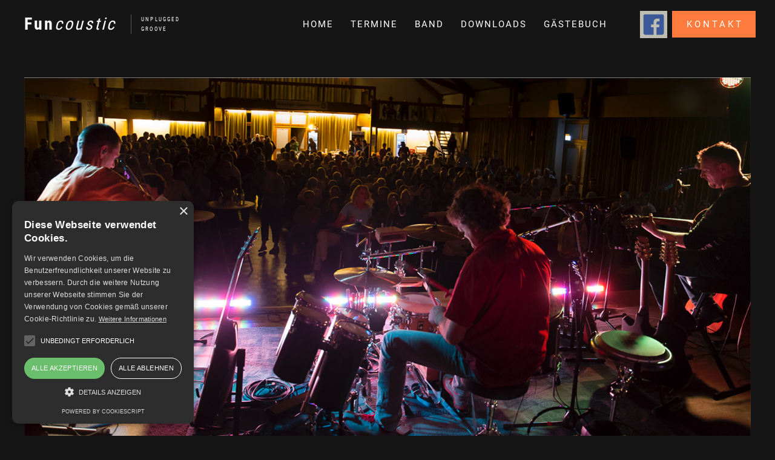

--- FILE ---
content_type: text/html
request_url: https://www.funcoustic.de/galerie/band-foto-10
body_size: 3377
content:
<!DOCTYPE html><!-- Last Published: Tue Nov 04 2025 18:10:09 GMT+0000 (Coordinated Universal Time) --><html data-wf-domain="www.funcoustic.de" data-wf-page="62ea2306f69a7083085aa873" data-wf-site="62ea2306f69a70d92f5aa853" lang="de" data-wf-collection="62ea2306f69a7058af5aa8c6" data-wf-item-slug="band-foto-10"><head><meta charset="utf-8"/><title>Funcoustic - Galerie</title><meta content="Unvergessliche Momente." name="description"/><meta content="width=device-width, initial-scale=1" name="viewport"/><link href="https://cdn.prod.website-files.com/62ea2306f69a70d92f5aa853/css/funcoustic.webflow.shared.9e00927eb.css" rel="stylesheet" type="text/css"/><script type="text/javascript">!function(o,c){var n=c.documentElement,t=" w-mod-";n.className+=t+"js",("ontouchstart"in o||o.DocumentTouch&&c instanceof DocumentTouch)&&(n.className+=t+"touch")}(window,document);</script><link href="https://cdn.prod.website-files.com/62ea2306f69a70d92f5aa853/62f8c96e9fb1b02a6dd84764_Favicon.jpg" rel="shortcut icon" type="image/x-icon"/><link href="https://cdn.prod.website-files.com/62ea2306f69a70d92f5aa853/62f8c994b5d6725f41d65358_Webclip.jpg" rel="apple-touch-icon"/><script type="text/javascript" charset="UTF-8" src="//cdn.cookie-script.com/s/e96010e997f21c285875995511e2d3e8.js"></script></head><body><div class="preloader"><div class="loading-icon" data-w-id="32b9fc5e-45af-fa43-6fcc-d276e86062f0" data-animation-type="lottie" data-src="https://cdn.prod.website-files.com/62ea2306f69a70d92f5aa853/62ea2306f69a70cbd95aa9b3_preloader.json" data-loop="1" data-direction="1" data-autoplay="1" data-is-ix2-target="0" data-renderer="svg" data-default-duration="1.1666666666666667" data-duration="0"></div></div><div class="back-to-top"><div id="Top" class="top"></div><a href="#Top" class="top-button w-inline-block"></a></div><div data-collapse="medium" data-animation="default" data-duration="1200" data-easing="ease-in-out-quart" data-easing2="ease-in-out-quart" data-w-id="57433911-3e40-782c-82a4-8d91c7e3df69" role="banner" class="nav-bar w-nav"><a href="/" class="brand w-nav-brand"><div class="logo-text">Fun<span class="text-span-11">coustic</span></div><div class="logo-description">unplugged<br/>groove</div></a><div class="navigation-v2"><nav role="navigation" class="nav-menu-v2 w-nav-menu"><div class="nav-menu-links-v2"><a href="/" class="nav-link w-inline-block"><div class="nav-link-content"><div class="nav-link-v2">home</div></div></a><a href="/konzerttermine" class="nav-link w-inline-block"><div class="nav-link-content"><div class="nav-link-v2">Termine</div></div></a><div data-delay="0" data-hover="true" class="nav-dropdown-v2 w-dropdown"><div class="nav-link-v2 w-dropdown-toggle"><div class="nav-link-content"><div class="text-block-9">band</div></div></div><nav class="nav-dropdown-list-v2 w-dropdown-list"><a href="/die-band" class="nav-dropdown-link-v2 w-dropdown-link">Über Uns</a><a href="/cds" class="nav-dropdown-link-v2 w-dropdown-link">CD&#x27;s</a><a href="/galerie" class="nav-dropdown-link-v2 w-dropdown-link">Galerie</a><a href="/highlights" class="nav-dropdown-link-v2 w-dropdown-link">Highlights</a></nav></div><div data-delay="0" data-hover="true" class="nav-dropdown-v2 w-dropdown"><div class="nav-link-v2 w-dropdown-toggle"><div class="nav-link-content"><div class="text-block-8">downloads</div></div></div><nav class="nav-dropdown-list-v2 w-dropdown-list"><a href="/downloads-presse" class="nav-dropdown-link-v2 w-dropdown-link">Presse</a><a href="/downloads-presse" class="nav-dropdown-link-v2 w-dropdown-link">Veranstalter</a></nav></div><a href="https://www.funcoustic.de#Gaestebuch" class="nav-link w-inline-block"><div class="nav-link-content"><div class="nav-link-v2">Gästebuch</div></div></a><div class="nav-bottom-right-info-v2">Powered by <a href="https://www.funcoustic.de" target="_blank" class="link-white">Funcoustic<br/>‍</a><br/>Crafted with love by <a href="https://www.eazy-media.de" target="_blank" class="link-white">Eazy Media</a><br/><a href="https://webflow.com" target="_blank" class="link-white"></a></div><div class="social-buttons nav-menu-social-v2"><a href="https://www.facebook.com/Funcoustic-235898019794951/" target="_blank" class="social-button w-inline-block"><img src="https://cdn.prod.website-files.com/62ea2306f69a70d92f5aa853/62ea2306f69a7054235aa8d3_facebook-icon-color.svg" alt=""/></a><a href="https://www.youtube.com/channel/UCjGCAUN1rPsxWpoHtuq8PIg" target="_blank" class="social-button w-inline-block"><img src="https://cdn.prod.website-files.com/62ea2306f69a70d92f5aa853/62ea2306f69a70152a5aa8d2_youtube-icon-color.svg" alt=""/></a></div></div></nav><div class="nav-bar-info"><a href="https://www.facebook.com/Funcoustic-235898019794951" target="_blank" class="social-button big w-inline-block"><img src="https://cdn.prod.website-files.com/62ea2306f69a70d92f5aa853/62ea2306f69a7054235aa8d3_facebook-icon-color.svg" alt="" class="image-7"/></a><a href="/kontakt" class="button w-button">Kontakt</a></div><div class="menu-button-v2 w-clearfix w-nav-button"><div class="menu-icon"><div class="menu-icon-line-top"></div><div class="menu-icon-line-bottom"></div></div></div></div></div><div class="page-wrapper"><div class="section work-header-section hidden"><div class="page-intro"><h1 class="page-heading">Band Foto 10</h1></div><div data-w-id="c758ce66-3a02-aabd-a357-b043fcafaa2d" class="bg-image work-header-image"></div></div><div class="section anchor-paddings hidden"><div class="wrapper"><div class="work-intro"><div class="work-info"><h3>About Project</h3><div class="divider"></div><p class="text-grey">Lorem ipsum dolor sit amet, consectetur adipiscing elit. Suspendisse varius enim in eros elementum tristique. Duis cursus, mi quis viverra ornare, eros dolor interdum nulla, ut commodo diam libero vitae erat. Aenean faucibus nibh et justo cursus id rutrum lorem imperdiet. Nunc ut sem vitae risus tristique posuere.</p><a href="#" class="link w-inline-block"><div>Live Project</div><div class="link-highlight"></div></a></div><div class="work-details"><div class="work-details-heading">Category</div><a href="#" class="work-details-text">Text Link</a><div class="work-details-heading">Client</div><div class="work-details-text w-dyn-bind-empty"></div><div class="work-details-heading">Release</div><div class="work-details-text w-dyn-bind-empty"></div></div></div></div></div><div class="section no-padding-side"><div class="wrapper center"><img alt="Band Foto 10" loading="lazy" src="https://cdn.prod.website-files.com/62ea2306f69a70b2615aa87e/62feacf3b10f8b786addf270_Action_01_klein.jpg"/></div></div><div class="section no-padding-top hidden"><div class="wrapper"><div class="intro"><div class="text-label">galerie</div><h2>Mehr anschauen</h2><div class="divider no-margin-bottom"></div></div><div class="w-dyn-list"><div role="list" class="works-v1 no-margin-bottom w-dyn-items"><div role="listitem" class="work-card w-dyn-item"><a href="/galerie/das-konzert-2025-6" class="work-v1 w-inline-block"><div class="work-v1-thumb fixed-height"><div class="badge work-v1-badge">This is some text inside of a div block.</div><div style="background-image:url(&quot;https://cdn.prod.website-files.com/62ea2306f69a70b2615aa87e/690a41cc1a0d4046d6629edf_OBH_25-39.jpg&quot;)" class="zoomed-image"></div></div><h4 class="work-v1-heading">Das Konzert 2025_6</h4></a></div><div role="listitem" class="work-card w-dyn-item"><a href="/galerie/das-konzert-2025-5" class="work-v1 w-inline-block"><div class="work-v1-thumb fixed-height"><div class="badge work-v1-badge">This is some text inside of a div block.</div><div style="background-image:url(&quot;https://cdn.prod.website-files.com/62ea2306f69a70b2615aa87e/690a41aa9bb248bf48bbe0f3_OBH_25-32.jpg&quot;)" class="zoomed-image"></div></div><h4 class="work-v1-heading">Das Konzert 2025_5</h4></a></div><div role="listitem" class="work-card w-dyn-item"><a href="/galerie/das-konzert-2025-4" class="work-v1 w-inline-block"><div class="work-v1-thumb fixed-height"><div class="badge work-v1-badge">This is some text inside of a div block.</div><div style="background-image:url(&quot;https://cdn.prod.website-files.com/62ea2306f69a70b2615aa87e/690a418c9ce886dfcf280db5_OBH_25-30.jpg&quot;)" class="zoomed-image"></div></div><h4 class="work-v1-heading">Das Konzert 2025_4</h4></a></div></div></div></div></div><div class="work-nav"><a href="/galerie" class="work-nav-link w-inline-block"><div class="work-nav-arrow"><img src="https://cdn.prod.website-files.com/62ea2306f69a70d92f5aa853/62ea2306f69a70747a5aa8dd_arrow-left-icon-white.svg" alt=""/></div><div class="work-nav-info"><h4>Zurück</h4></div></a></div><div class="section footer-section"><div class="wrapper side-paddings"><div class="footer-v1"><div class="footer-v1-nav"><a href="/" class="footer-v1-link">Home</a><a href="/konzerttermine" class="footer-v1-link">Termine</a><a href="/die-band" class="footer-v1-link">Über Uns</a><a href="/downloads-presse" class="footer-v1-link">Downloads</a><a href="/cds" class="footer-v1-link">CD&#x27;s</a><a href="/highlights" class="footer-v1-link">Highlights</a><a href="/galerie" class="footer-v1-link">Galerie</a><a href="/kontakt" class="footer-v1-link">Kontakt</a></div><div class="footer-v1-contacts"><a href="mailto:info@funcoustic.de?subject=Anfrage%20Webseite" class="footer-email-link">info@funcoustic.de</a><div class="footer-v1-link-tel"><span class="text-span-10">0171 4157430</span></div></div><div class="footer-v1-social"><div class="social-buttons right"><a href="https://www.facebook.com/Funcoustic-235898019794951" target="_blank" class="social-button w-inline-block"><img src="https://cdn.prod.website-files.com/62ea2306f69a70d92f5aa853/62ea2306f69a7054235aa8d3_facebook-icon-color.svg" alt=""/></a><a href="https://www.youtube.com/channel/UCjGCAUN1rPsxWpoHtuq8PIg" target="_blank" class="social-button w-inline-block"><img src="https://cdn.prod.website-files.com/62ea2306f69a70d92f5aa853/62ea2306f69a70152a5aa8d2_youtube-icon-color.svg" alt=""/></a><a href="https://instagram.com" target="_blank" class="social-button hidden w-inline-block"><img src="https://cdn.prod.website-files.com/62ea2306f69a70d92f5aa853/62ea2306f69a7063585aa91c_youtube-icon-white.svg" alt=""/></a><a href="https://instagram.com" target="_blank" class="social-button hidden w-inline-block"><img src="https://cdn.prod.website-files.com/62ea2306f69a70d92f5aa853/62ea2306f69a7041075aa8da_instagram-icon-white.svg" alt=""/></a></div></div></div><div class="footer-bottom dark-bg"><div class="footer-bottom-left"><div>© 2025 <a href="https://webflow.com/" target="_blank" class="link-white">Funcoustic</a></div></div><div class="footer-bottom-right"><a href="/impressum" class="link-white">Impressum</a><div class="footer-bottom-divider dark-bg"></div><a href="/datenschutz" class="link-white">Datenschutz</a><div class="footer-bottom-divider dark-bg"></div><div class="social-image right"><a href="https://www.bad-schoenborn.de/willkommen" class="w-inline-block"><img src="https://cdn.prod.website-files.com/62ea2306f69a70d92f5aa853/62fe3c4a6da8001f88a282cc_DJzy3uSDSxUOuYE31Zjeu0IHtXi7rgbg0aS6FWZy.png" loading="lazy" width="Auto" height="30" alt="" srcset="https://cdn.prod.website-files.com/62ea2306f69a70d92f5aa853/62fe3c4a6da8001f88a282cc_DJzy3uSDSxUOuYE31Zjeu0IHtXi7rgbg0aS6FWZy-p-500.png 500w, https://cdn.prod.website-files.com/62ea2306f69a70d92f5aa853/62fe3c4a6da8001f88a282cc_DJzy3uSDSxUOuYE31Zjeu0IHtXi7rgbg0aS6FWZy-p-800.png 800w, https://cdn.prod.website-files.com/62ea2306f69a70d92f5aa853/62fe3c4a6da8001f88a282cc_DJzy3uSDSxUOuYE31Zjeu0IHtXi7rgbg0aS6FWZy.png 996w" sizes="100vw" class="image"/></a></div></div></div></div></div></div><script src="https://d3e54v103j8qbb.cloudfront.net/js/jquery-3.5.1.min.dc5e7f18c8.js?site=62ea2306f69a70d92f5aa853" type="text/javascript" integrity="sha256-9/aliU8dGd2tb6OSsuzixeV4y/faTqgFtohetphbbj0=" crossorigin="anonymous"></script><script src="https://cdn.prod.website-files.com/62ea2306f69a70d92f5aa853/js/webflow.schunk.db6beae11165d264.js" type="text/javascript"></script><script src="https://cdn.prod.website-files.com/62ea2306f69a70d92f5aa853/js/webflow.schunk.0b2351a24e0eb1e5.js" type="text/javascript"></script><script src="https://cdn.prod.website-files.com/62ea2306f69a70d92f5aa853/js/webflow.0dcfa5d0.2a424434d3862f1a.js" type="text/javascript"></script></body></html>

--- FILE ---
content_type: text/css
request_url: https://cdn.prod.website-files.com/62ea2306f69a70d92f5aa853/css/funcoustic.webflow.shared.9e00927eb.css
body_size: 28009
content:
html {
  -webkit-text-size-adjust: 100%;
  -ms-text-size-adjust: 100%;
  font-family: sans-serif;
}

body {
  margin: 0;
}

article, aside, details, figcaption, figure, footer, header, hgroup, main, menu, nav, section, summary {
  display: block;
}

audio, canvas, progress, video {
  vertical-align: baseline;
  display: inline-block;
}

audio:not([controls]) {
  height: 0;
  display: none;
}

[hidden], template {
  display: none;
}

a {
  background-color: #0000;
}

a:active, a:hover {
  outline: 0;
}

abbr[title] {
  border-bottom: 1px dotted;
}

b, strong {
  font-weight: bold;
}

dfn {
  font-style: italic;
}

h1 {
  margin: .67em 0;
  font-size: 2em;
}

mark {
  color: #000;
  background: #ff0;
}

small {
  font-size: 80%;
}

sub, sup {
  vertical-align: baseline;
  font-size: 75%;
  line-height: 0;
  position: relative;
}

sup {
  top: -.5em;
}

sub {
  bottom: -.25em;
}

img {
  border: 0;
}

svg:not(:root) {
  overflow: hidden;
}

hr {
  box-sizing: content-box;
  height: 0;
}

pre {
  overflow: auto;
}

code, kbd, pre, samp {
  font-family: monospace;
  font-size: 1em;
}

button, input, optgroup, select, textarea {
  color: inherit;
  font: inherit;
  margin: 0;
}

button {
  overflow: visible;
}

button, select {
  text-transform: none;
}

button, html input[type="button"], input[type="reset"] {
  -webkit-appearance: button;
  cursor: pointer;
}

button[disabled], html input[disabled] {
  cursor: default;
}

button::-moz-focus-inner, input::-moz-focus-inner {
  border: 0;
  padding: 0;
}

input {
  line-height: normal;
}

input[type="checkbox"], input[type="radio"] {
  box-sizing: border-box;
  padding: 0;
}

input[type="number"]::-webkit-inner-spin-button, input[type="number"]::-webkit-outer-spin-button {
  height: auto;
}

input[type="search"] {
  -webkit-appearance: none;
}

input[type="search"]::-webkit-search-cancel-button, input[type="search"]::-webkit-search-decoration {
  -webkit-appearance: none;
}

legend {
  border: 0;
  padding: 0;
}

textarea {
  overflow: auto;
}

optgroup {
  font-weight: bold;
}

table {
  border-collapse: collapse;
  border-spacing: 0;
}

td, th {
  padding: 0;
}

@font-face {
  font-family: webflow-icons;
  src: url("[data-uri]") format("truetype");
  font-weight: normal;
  font-style: normal;
}

[class^="w-icon-"], [class*=" w-icon-"] {
  speak: none;
  font-variant: normal;
  text-transform: none;
  -webkit-font-smoothing: antialiased;
  -moz-osx-font-smoothing: grayscale;
  font-style: normal;
  font-weight: normal;
  line-height: 1;
  font-family: webflow-icons !important;
}

.w-icon-slider-right:before {
  content: "";
}

.w-icon-slider-left:before {
  content: "";
}

.w-icon-nav-menu:before {
  content: "";
}

.w-icon-arrow-down:before, .w-icon-dropdown-toggle:before {
  content: "";
}

.w-icon-file-upload-remove:before {
  content: "";
}

.w-icon-file-upload-icon:before {
  content: "";
}

* {
  box-sizing: border-box;
}

html {
  height: 100%;
}

body {
  color: #333;
  background-color: #fff;
  min-height: 100%;
  margin: 0;
  font-family: Arial, sans-serif;
  font-size: 14px;
  line-height: 20px;
}

img {
  vertical-align: middle;
  max-width: 100%;
  display: inline-block;
}

html.w-mod-touch * {
  background-attachment: scroll !important;
}

.w-block {
  display: block;
}

.w-inline-block {
  max-width: 100%;
  display: inline-block;
}

.w-clearfix:before, .w-clearfix:after {
  content: " ";
  grid-area: 1 / 1 / 2 / 2;
  display: table;
}

.w-clearfix:after {
  clear: both;
}

.w-hidden {
  display: none;
}

.w-button {
  color: #fff;
  line-height: inherit;
  cursor: pointer;
  background-color: #3898ec;
  border: 0;
  border-radius: 0;
  padding: 9px 15px;
  text-decoration: none;
  display: inline-block;
}

input.w-button {
  -webkit-appearance: button;
}

html[data-w-dynpage] [data-w-cloak] {
  color: #0000 !important;
}

.w-code-block {
  margin: unset;
}

pre.w-code-block code {
  all: inherit;
}

.w-optimization {
  display: contents;
}

.w-webflow-badge, .w-webflow-badge > img {
  box-sizing: unset;
  width: unset;
  height: unset;
  max-height: unset;
  max-width: unset;
  min-height: unset;
  min-width: unset;
  margin: unset;
  padding: unset;
  float: unset;
  clear: unset;
  border: unset;
  border-radius: unset;
  background: unset;
  background-image: unset;
  background-position: unset;
  background-size: unset;
  background-repeat: unset;
  background-origin: unset;
  background-clip: unset;
  background-attachment: unset;
  background-color: unset;
  box-shadow: unset;
  transform: unset;
  direction: unset;
  font-family: unset;
  font-weight: unset;
  color: unset;
  font-size: unset;
  line-height: unset;
  font-style: unset;
  font-variant: unset;
  text-align: unset;
  letter-spacing: unset;
  -webkit-text-decoration: unset;
  text-decoration: unset;
  text-indent: unset;
  text-transform: unset;
  list-style-type: unset;
  text-shadow: unset;
  vertical-align: unset;
  cursor: unset;
  white-space: unset;
  word-break: unset;
  word-spacing: unset;
  word-wrap: unset;
  transition: unset;
}

.w-webflow-badge {
  white-space: nowrap;
  cursor: pointer;
  box-shadow: 0 0 0 1px #0000001a, 0 1px 3px #0000001a;
  visibility: visible !important;
  opacity: 1 !important;
  z-index: 2147483647 !important;
  color: #aaadb0 !important;
  overflow: unset !important;
  background-color: #fff !important;
  border-radius: 3px !important;
  width: auto !important;
  height: auto !important;
  margin: 0 !important;
  padding: 6px !important;
  font-size: 12px !important;
  line-height: 14px !important;
  text-decoration: none !important;
  display: inline-block !important;
  position: fixed !important;
  inset: auto 12px 12px auto !important;
  transform: none !important;
}

.w-webflow-badge > img {
  position: unset;
  visibility: unset !important;
  opacity: 1 !important;
  vertical-align: middle !important;
  display: inline-block !important;
}

h1, h2, h3, h4, h5, h6 {
  margin-bottom: 10px;
  font-weight: bold;
}

h1 {
  margin-top: 20px;
  font-size: 38px;
  line-height: 44px;
}

h2 {
  margin-top: 20px;
  font-size: 32px;
  line-height: 36px;
}

h3 {
  margin-top: 20px;
  font-size: 24px;
  line-height: 30px;
}

h4 {
  margin-top: 10px;
  font-size: 18px;
  line-height: 24px;
}

h5 {
  margin-top: 10px;
  font-size: 14px;
  line-height: 20px;
}

h6 {
  margin-top: 10px;
  font-size: 12px;
  line-height: 18px;
}

p {
  margin-top: 0;
  margin-bottom: 10px;
}

blockquote {
  border-left: 5px solid #e2e2e2;
  margin: 0 0 10px;
  padding: 10px 20px;
  font-size: 18px;
  line-height: 22px;
}

figure {
  margin: 0 0 10px;
}

figcaption {
  text-align: center;
  margin-top: 5px;
}

ul, ol {
  margin-top: 0;
  margin-bottom: 10px;
  padding-left: 40px;
}

.w-list-unstyled {
  padding-left: 0;
  list-style: none;
}

.w-embed:before, .w-embed:after {
  content: " ";
  grid-area: 1 / 1 / 2 / 2;
  display: table;
}

.w-embed:after {
  clear: both;
}

.w-video {
  width: 100%;
  padding: 0;
  position: relative;
}

.w-video iframe, .w-video object, .w-video embed {
  border: none;
  width: 100%;
  height: 100%;
  position: absolute;
  top: 0;
  left: 0;
}

fieldset {
  border: 0;
  margin: 0;
  padding: 0;
}

button, [type="button"], [type="reset"] {
  cursor: pointer;
  -webkit-appearance: button;
  border: 0;
}

.w-form {
  margin: 0 0 15px;
}

.w-form-done {
  text-align: center;
  background-color: #ddd;
  padding: 20px;
  display: none;
}

.w-form-fail {
  background-color: #ffdede;
  margin-top: 10px;
  padding: 10px;
  display: none;
}

label {
  margin-bottom: 5px;
  font-weight: bold;
  display: block;
}

.w-input, .w-select {
  color: #333;
  vertical-align: middle;
  background-color: #fff;
  border: 1px solid #ccc;
  width: 100%;
  height: 38px;
  margin-bottom: 10px;
  padding: 8px 12px;
  font-size: 14px;
  line-height: 1.42857;
  display: block;
}

.w-input::placeholder, .w-select::placeholder {
  color: #999;
}

.w-input:focus, .w-select:focus {
  border-color: #3898ec;
  outline: 0;
}

.w-input[disabled], .w-select[disabled], .w-input[readonly], .w-select[readonly], fieldset[disabled] .w-input, fieldset[disabled] .w-select {
  cursor: not-allowed;
}

.w-input[disabled]:not(.w-input-disabled), .w-select[disabled]:not(.w-input-disabled), .w-input[readonly], .w-select[readonly], fieldset[disabled]:not(.w-input-disabled) .w-input, fieldset[disabled]:not(.w-input-disabled) .w-select {
  background-color: #eee;
}

textarea.w-input, textarea.w-select {
  height: auto;
}

.w-select {
  background-color: #f3f3f3;
}

.w-select[multiple] {
  height: auto;
}

.w-form-label {
  cursor: pointer;
  margin-bottom: 0;
  font-weight: normal;
  display: inline-block;
}

.w-radio {
  margin-bottom: 5px;
  padding-left: 20px;
  display: block;
}

.w-radio:before, .w-radio:after {
  content: " ";
  grid-area: 1 / 1 / 2 / 2;
  display: table;
}

.w-radio:after {
  clear: both;
}

.w-radio-input {
  float: left;
  margin: 3px 0 0 -20px;
  line-height: normal;
}

.w-file-upload {
  margin-bottom: 10px;
  display: block;
}

.w-file-upload-input {
  opacity: 0;
  z-index: -100;
  width: .1px;
  height: .1px;
  position: absolute;
  overflow: hidden;
}

.w-file-upload-default, .w-file-upload-uploading, .w-file-upload-success {
  color: #333;
  display: inline-block;
}

.w-file-upload-error {
  margin-top: 10px;
  display: block;
}

.w-file-upload-default.w-hidden, .w-file-upload-uploading.w-hidden, .w-file-upload-error.w-hidden, .w-file-upload-success.w-hidden {
  display: none;
}

.w-file-upload-uploading-btn {
  cursor: pointer;
  background-color: #fafafa;
  border: 1px solid #ccc;
  margin: 0;
  padding: 8px 12px;
  font-size: 14px;
  font-weight: normal;
  display: flex;
}

.w-file-upload-file {
  background-color: #fafafa;
  border: 1px solid #ccc;
  flex-grow: 1;
  justify-content: space-between;
  margin: 0;
  padding: 8px 9px 8px 11px;
  display: flex;
}

.w-file-upload-file-name {
  font-size: 14px;
  font-weight: normal;
  display: block;
}

.w-file-remove-link {
  cursor: pointer;
  width: auto;
  height: auto;
  margin-top: 3px;
  margin-left: 10px;
  padding: 3px;
  display: block;
}

.w-icon-file-upload-remove {
  margin: auto;
  font-size: 10px;
}

.w-file-upload-error-msg {
  color: #ea384c;
  padding: 2px 0;
  display: inline-block;
}

.w-file-upload-info {
  padding: 0 12px;
  line-height: 38px;
  display: inline-block;
}

.w-file-upload-label {
  cursor: pointer;
  background-color: #fafafa;
  border: 1px solid #ccc;
  margin: 0;
  padding: 8px 12px;
  font-size: 14px;
  font-weight: normal;
  display: inline-block;
}

.w-icon-file-upload-icon, .w-icon-file-upload-uploading {
  width: 20px;
  margin-right: 8px;
  display: inline-block;
}

.w-icon-file-upload-uploading {
  height: 20px;
}

.w-container {
  max-width: 940px;
  margin-left: auto;
  margin-right: auto;
}

.w-container:before, .w-container:after {
  content: " ";
  grid-area: 1 / 1 / 2 / 2;
  display: table;
}

.w-container:after {
  clear: both;
}

.w-container .w-row {
  margin-left: -10px;
  margin-right: -10px;
}

.w-row:before, .w-row:after {
  content: " ";
  grid-area: 1 / 1 / 2 / 2;
  display: table;
}

.w-row:after {
  clear: both;
}

.w-row .w-row {
  margin-left: 0;
  margin-right: 0;
}

.w-col {
  float: left;
  width: 100%;
  min-height: 1px;
  padding-left: 10px;
  padding-right: 10px;
  position: relative;
}

.w-col .w-col {
  padding-left: 0;
  padding-right: 0;
}

.w-col-1 {
  width: 8.33333%;
}

.w-col-2 {
  width: 16.6667%;
}

.w-col-3 {
  width: 25%;
}

.w-col-4 {
  width: 33.3333%;
}

.w-col-5 {
  width: 41.6667%;
}

.w-col-6 {
  width: 50%;
}

.w-col-7 {
  width: 58.3333%;
}

.w-col-8 {
  width: 66.6667%;
}

.w-col-9 {
  width: 75%;
}

.w-col-10 {
  width: 83.3333%;
}

.w-col-11 {
  width: 91.6667%;
}

.w-col-12 {
  width: 100%;
}

.w-hidden-main {
  display: none !important;
}

@media screen and (max-width: 991px) {
  .w-container {
    max-width: 728px;
  }

  .w-hidden-main {
    display: inherit !important;
  }

  .w-hidden-medium {
    display: none !important;
  }

  .w-col-medium-1 {
    width: 8.33333%;
  }

  .w-col-medium-2 {
    width: 16.6667%;
  }

  .w-col-medium-3 {
    width: 25%;
  }

  .w-col-medium-4 {
    width: 33.3333%;
  }

  .w-col-medium-5 {
    width: 41.6667%;
  }

  .w-col-medium-6 {
    width: 50%;
  }

  .w-col-medium-7 {
    width: 58.3333%;
  }

  .w-col-medium-8 {
    width: 66.6667%;
  }

  .w-col-medium-9 {
    width: 75%;
  }

  .w-col-medium-10 {
    width: 83.3333%;
  }

  .w-col-medium-11 {
    width: 91.6667%;
  }

  .w-col-medium-12 {
    width: 100%;
  }

  .w-col-stack {
    width: 100%;
    left: auto;
    right: auto;
  }
}

@media screen and (max-width: 767px) {
  .w-hidden-main, .w-hidden-medium {
    display: inherit !important;
  }

  .w-hidden-small {
    display: none !important;
  }

  .w-row, .w-container .w-row {
    margin-left: 0;
    margin-right: 0;
  }

  .w-col {
    width: 100%;
    left: auto;
    right: auto;
  }

  .w-col-small-1 {
    width: 8.33333%;
  }

  .w-col-small-2 {
    width: 16.6667%;
  }

  .w-col-small-3 {
    width: 25%;
  }

  .w-col-small-4 {
    width: 33.3333%;
  }

  .w-col-small-5 {
    width: 41.6667%;
  }

  .w-col-small-6 {
    width: 50%;
  }

  .w-col-small-7 {
    width: 58.3333%;
  }

  .w-col-small-8 {
    width: 66.6667%;
  }

  .w-col-small-9 {
    width: 75%;
  }

  .w-col-small-10 {
    width: 83.3333%;
  }

  .w-col-small-11 {
    width: 91.6667%;
  }

  .w-col-small-12 {
    width: 100%;
  }
}

@media screen and (max-width: 479px) {
  .w-container {
    max-width: none;
  }

  .w-hidden-main, .w-hidden-medium, .w-hidden-small {
    display: inherit !important;
  }

  .w-hidden-tiny {
    display: none !important;
  }

  .w-col {
    width: 100%;
  }

  .w-col-tiny-1 {
    width: 8.33333%;
  }

  .w-col-tiny-2 {
    width: 16.6667%;
  }

  .w-col-tiny-3 {
    width: 25%;
  }

  .w-col-tiny-4 {
    width: 33.3333%;
  }

  .w-col-tiny-5 {
    width: 41.6667%;
  }

  .w-col-tiny-6 {
    width: 50%;
  }

  .w-col-tiny-7 {
    width: 58.3333%;
  }

  .w-col-tiny-8 {
    width: 66.6667%;
  }

  .w-col-tiny-9 {
    width: 75%;
  }

  .w-col-tiny-10 {
    width: 83.3333%;
  }

  .w-col-tiny-11 {
    width: 91.6667%;
  }

  .w-col-tiny-12 {
    width: 100%;
  }
}

.w-widget {
  position: relative;
}

.w-widget-map {
  width: 100%;
  height: 400px;
}

.w-widget-map label {
  width: auto;
  display: inline;
}

.w-widget-map img {
  max-width: inherit;
}

.w-widget-map .gm-style-iw {
  text-align: center;
}

.w-widget-map .gm-style-iw > button {
  display: none !important;
}

.w-widget-twitter {
  overflow: hidden;
}

.w-widget-twitter-count-shim {
  vertical-align: top;
  text-align: center;
  background: #fff;
  border: 1px solid #758696;
  border-radius: 3px;
  width: 28px;
  height: 20px;
  display: inline-block;
  position: relative;
}

.w-widget-twitter-count-shim * {
  pointer-events: none;
  -webkit-user-select: none;
  user-select: none;
}

.w-widget-twitter-count-shim .w-widget-twitter-count-inner {
  text-align: center;
  color: #999;
  font-family: serif;
  font-size: 15px;
  line-height: 12px;
  position: relative;
}

.w-widget-twitter-count-shim .w-widget-twitter-count-clear {
  display: block;
  position: relative;
}

.w-widget-twitter-count-shim.w--large {
  width: 36px;
  height: 28px;
}

.w-widget-twitter-count-shim.w--large .w-widget-twitter-count-inner {
  font-size: 18px;
  line-height: 18px;
}

.w-widget-twitter-count-shim:not(.w--vertical) {
  margin-left: 5px;
  margin-right: 8px;
}

.w-widget-twitter-count-shim:not(.w--vertical).w--large {
  margin-left: 6px;
}

.w-widget-twitter-count-shim:not(.w--vertical):before, .w-widget-twitter-count-shim:not(.w--vertical):after {
  content: " ";
  pointer-events: none;
  border: solid #0000;
  width: 0;
  height: 0;
  position: absolute;
  top: 50%;
  left: 0;
}

.w-widget-twitter-count-shim:not(.w--vertical):before {
  border-width: 4px;
  border-color: #75869600 #5d6c7b #75869600 #75869600;
  margin-top: -4px;
  margin-left: -9px;
}

.w-widget-twitter-count-shim:not(.w--vertical).w--large:before {
  border-width: 5px;
  margin-top: -5px;
  margin-left: -10px;
}

.w-widget-twitter-count-shim:not(.w--vertical):after {
  border-width: 4px;
  border-color: #fff0 #fff #fff0 #fff0;
  margin-top: -4px;
  margin-left: -8px;
}

.w-widget-twitter-count-shim:not(.w--vertical).w--large:after {
  border-width: 5px;
  margin-top: -5px;
  margin-left: -9px;
}

.w-widget-twitter-count-shim.w--vertical {
  width: 61px;
  height: 33px;
  margin-bottom: 8px;
}

.w-widget-twitter-count-shim.w--vertical:before, .w-widget-twitter-count-shim.w--vertical:after {
  content: " ";
  pointer-events: none;
  border: solid #0000;
  width: 0;
  height: 0;
  position: absolute;
  top: 100%;
  left: 50%;
}

.w-widget-twitter-count-shim.w--vertical:before {
  border-width: 5px;
  border-color: #5d6c7b #75869600 #75869600;
  margin-left: -5px;
}

.w-widget-twitter-count-shim.w--vertical:after {
  border-width: 4px;
  border-color: #fff #fff0 #fff0;
  margin-left: -4px;
}

.w-widget-twitter-count-shim.w--vertical .w-widget-twitter-count-inner {
  font-size: 18px;
  line-height: 22px;
}

.w-widget-twitter-count-shim.w--vertical.w--large {
  width: 76px;
}

.w-background-video {
  color: #fff;
  height: 500px;
  position: relative;
  overflow: hidden;
}

.w-background-video > video {
  object-fit: cover;
  z-index: -100;
  background-position: 50%;
  background-size: cover;
  width: 100%;
  height: 100%;
  margin: auto;
  position: absolute;
  inset: -100%;
}

.w-background-video > video::-webkit-media-controls-start-playback-button {
  -webkit-appearance: none;
  display: none !important;
}

.w-background-video--control {
  background-color: #0000;
  padding: 0;
  position: absolute;
  bottom: 1em;
  right: 1em;
}

.w-background-video--control > [hidden] {
  display: none !important;
}

.w-slider {
  text-align: center;
  clear: both;
  -webkit-tap-highlight-color: #0000;
  tap-highlight-color: #0000;
  background: #ddd;
  height: 300px;
  position: relative;
}

.w-slider-mask {
  z-index: 1;
  white-space: nowrap;
  height: 100%;
  display: block;
  position: relative;
  left: 0;
  right: 0;
  overflow: hidden;
}

.w-slide {
  vertical-align: top;
  white-space: normal;
  text-align: left;
  width: 100%;
  height: 100%;
  display: inline-block;
  position: relative;
}

.w-slider-nav {
  z-index: 2;
  text-align: center;
  -webkit-tap-highlight-color: #0000;
  tap-highlight-color: #0000;
  height: 40px;
  margin: auto;
  padding-top: 10px;
  position: absolute;
  inset: auto 0 0;
}

.w-slider-nav.w-round > div {
  border-radius: 100%;
}

.w-slider-nav.w-num > div {
  font-size: inherit;
  line-height: inherit;
  width: auto;
  height: auto;
  padding: .2em .5em;
}

.w-slider-nav.w-shadow > div {
  box-shadow: 0 0 3px #3336;
}

.w-slider-nav-invert {
  color: #fff;
}

.w-slider-nav-invert > div {
  background-color: #2226;
}

.w-slider-nav-invert > div.w-active {
  background-color: #222;
}

.w-slider-dot {
  cursor: pointer;
  background-color: #fff6;
  width: 1em;
  height: 1em;
  margin: 0 3px .5em;
  transition: background-color .1s, color .1s;
  display: inline-block;
  position: relative;
}

.w-slider-dot.w-active {
  background-color: #fff;
}

.w-slider-dot:focus {
  outline: none;
  box-shadow: 0 0 0 2px #fff;
}

.w-slider-dot:focus.w-active {
  box-shadow: none;
}

.w-slider-arrow-left, .w-slider-arrow-right {
  cursor: pointer;
  color: #fff;
  -webkit-tap-highlight-color: #0000;
  tap-highlight-color: #0000;
  -webkit-user-select: none;
  user-select: none;
  width: 80px;
  margin: auto;
  font-size: 40px;
  position: absolute;
  inset: 0;
  overflow: hidden;
}

.w-slider-arrow-left [class^="w-icon-"], .w-slider-arrow-right [class^="w-icon-"], .w-slider-arrow-left [class*=" w-icon-"], .w-slider-arrow-right [class*=" w-icon-"] {
  position: absolute;
}

.w-slider-arrow-left:focus, .w-slider-arrow-right:focus {
  outline: 0;
}

.w-slider-arrow-left {
  z-index: 3;
  right: auto;
}

.w-slider-arrow-right {
  z-index: 4;
  left: auto;
}

.w-icon-slider-left, .w-icon-slider-right {
  width: 1em;
  height: 1em;
  margin: auto;
  inset: 0;
}

.w-slider-aria-label {
  clip: rect(0 0 0 0);
  border: 0;
  width: 1px;
  height: 1px;
  margin: -1px;
  padding: 0;
  position: absolute;
  overflow: hidden;
}

.w-slider-force-show {
  display: block !important;
}

.w-dropdown {
  text-align: left;
  z-index: 900;
  margin-left: auto;
  margin-right: auto;
  display: inline-block;
  position: relative;
}

.w-dropdown-btn, .w-dropdown-toggle, .w-dropdown-link {
  vertical-align: top;
  color: #222;
  text-align: left;
  white-space: nowrap;
  margin-left: auto;
  margin-right: auto;
  padding: 20px;
  text-decoration: none;
  position: relative;
}

.w-dropdown-toggle {
  -webkit-user-select: none;
  user-select: none;
  cursor: pointer;
  padding-right: 40px;
  display: inline-block;
}

.w-dropdown-toggle:focus {
  outline: 0;
}

.w-icon-dropdown-toggle {
  width: 1em;
  height: 1em;
  margin: auto 20px auto auto;
  position: absolute;
  top: 0;
  bottom: 0;
  right: 0;
}

.w-dropdown-list {
  background: #ddd;
  min-width: 100%;
  display: none;
  position: absolute;
}

.w-dropdown-list.w--open {
  display: block;
}

.w-dropdown-link {
  color: #222;
  padding: 10px 20px;
  display: block;
}

.w-dropdown-link.w--current {
  color: #0082f3;
}

.w-dropdown-link:focus {
  outline: 0;
}

@media screen and (max-width: 767px) {
  .w-nav-brand {
    padding-left: 10px;
  }
}

.w-lightbox-backdrop {
  cursor: auto;
  letter-spacing: normal;
  text-indent: 0;
  text-shadow: none;
  text-transform: none;
  visibility: visible;
  white-space: normal;
  word-break: normal;
  word-spacing: normal;
  word-wrap: normal;
  color: #fff;
  text-align: center;
  z-index: 2000;
  opacity: 0;
  -webkit-user-select: none;
  -moz-user-select: none;
  -webkit-tap-highlight-color: transparent;
  background: #000000e6;
  outline: 0;
  font-family: Helvetica Neue, Helvetica, Ubuntu, Segoe UI, Verdana, sans-serif;
  font-size: 17px;
  font-style: normal;
  font-weight: 300;
  line-height: 1.2;
  list-style: disc;
  position: fixed;
  inset: 0;
  -webkit-transform: translate(0);
}

.w-lightbox-backdrop, .w-lightbox-container {
  -webkit-overflow-scrolling: touch;
  height: 100%;
  overflow: auto;
}

.w-lightbox-content {
  height: 100vh;
  position: relative;
  overflow: hidden;
}

.w-lightbox-view {
  opacity: 0;
  width: 100vw;
  height: 100vh;
  position: absolute;
}

.w-lightbox-view:before {
  content: "";
  height: 100vh;
}

.w-lightbox-group, .w-lightbox-group .w-lightbox-view, .w-lightbox-group .w-lightbox-view:before {
  height: 86vh;
}

.w-lightbox-frame, .w-lightbox-view:before {
  vertical-align: middle;
  display: inline-block;
}

.w-lightbox-figure {
  margin: 0;
  position: relative;
}

.w-lightbox-group .w-lightbox-figure {
  cursor: pointer;
}

.w-lightbox-img {
  width: auto;
  max-width: none;
  height: auto;
}

.w-lightbox-image {
  float: none;
  max-width: 100vw;
  max-height: 100vh;
  display: block;
}

.w-lightbox-group .w-lightbox-image {
  max-height: 86vh;
}

.w-lightbox-caption {
  text-align: left;
  text-overflow: ellipsis;
  white-space: nowrap;
  background: #0006;
  padding: .5em 1em;
  position: absolute;
  bottom: 0;
  left: 0;
  right: 0;
  overflow: hidden;
}

.w-lightbox-embed {
  width: 100%;
  height: 100%;
  position: absolute;
  inset: 0;
}

.w-lightbox-control {
  cursor: pointer;
  background-position: center;
  background-repeat: no-repeat;
  background-size: 24px;
  width: 4em;
  transition: all .3s;
  position: absolute;
  top: 0;
}

.w-lightbox-left {
  background-image: url("[data-uri]");
  display: none;
  bottom: 0;
  left: 0;
}

.w-lightbox-right {
  background-image: url("[data-uri]");
  display: none;
  bottom: 0;
  right: 0;
}

.w-lightbox-close {
  background-image: url("[data-uri]");
  background-size: 18px;
  height: 2.6em;
  right: 0;
}

.w-lightbox-strip {
  white-space: nowrap;
  padding: 0 1vh;
  line-height: 0;
  position: absolute;
  bottom: 0;
  left: 0;
  right: 0;
  overflow: auto hidden;
}

.w-lightbox-item {
  box-sizing: content-box;
  cursor: pointer;
  width: 10vh;
  padding: 2vh 1vh;
  display: inline-block;
  -webkit-transform: translate3d(0, 0, 0);
}

.w-lightbox-active {
  opacity: .3;
}

.w-lightbox-thumbnail {
  background: #222;
  height: 10vh;
  position: relative;
  overflow: hidden;
}

.w-lightbox-thumbnail-image {
  position: absolute;
  top: 0;
  left: 0;
}

.w-lightbox-thumbnail .w-lightbox-tall {
  width: 100%;
  top: 50%;
  transform: translate(0, -50%);
}

.w-lightbox-thumbnail .w-lightbox-wide {
  height: 100%;
  left: 50%;
  transform: translate(-50%);
}

.w-lightbox-spinner {
  box-sizing: border-box;
  border: 5px solid #0006;
  border-radius: 50%;
  width: 40px;
  height: 40px;
  margin-top: -20px;
  margin-left: -20px;
  animation: .8s linear infinite spin;
  position: absolute;
  top: 50%;
  left: 50%;
}

.w-lightbox-spinner:after {
  content: "";
  border: 3px solid #0000;
  border-bottom-color: #fff;
  border-radius: 50%;
  position: absolute;
  inset: -4px;
}

.w-lightbox-hide {
  display: none;
}

.w-lightbox-noscroll {
  overflow: hidden;
}

@media (min-width: 768px) {
  .w-lightbox-content {
    height: 96vh;
    margin-top: 2vh;
  }

  .w-lightbox-view, .w-lightbox-view:before {
    height: 96vh;
  }

  .w-lightbox-group, .w-lightbox-group .w-lightbox-view, .w-lightbox-group .w-lightbox-view:before {
    height: 84vh;
  }

  .w-lightbox-image {
    max-width: 96vw;
    max-height: 96vh;
  }

  .w-lightbox-group .w-lightbox-image {
    max-width: 82.3vw;
    max-height: 84vh;
  }

  .w-lightbox-left, .w-lightbox-right {
    opacity: .5;
    display: block;
  }

  .w-lightbox-close {
    opacity: .8;
  }

  .w-lightbox-control:hover {
    opacity: 1;
  }
}

.w-lightbox-inactive, .w-lightbox-inactive:hover {
  opacity: 0;
}

.w-richtext:before, .w-richtext:after {
  content: " ";
  grid-area: 1 / 1 / 2 / 2;
  display: table;
}

.w-richtext:after {
  clear: both;
}

.w-richtext[contenteditable="true"]:before, .w-richtext[contenteditable="true"]:after {
  white-space: initial;
}

.w-richtext ol, .w-richtext ul {
  overflow: hidden;
}

.w-richtext .w-richtext-figure-selected.w-richtext-figure-type-video div:after, .w-richtext .w-richtext-figure-selected[data-rt-type="video"] div:after, .w-richtext .w-richtext-figure-selected.w-richtext-figure-type-image div, .w-richtext .w-richtext-figure-selected[data-rt-type="image"] div {
  outline: 2px solid #2895f7;
}

.w-richtext figure.w-richtext-figure-type-video > div:after, .w-richtext figure[data-rt-type="video"] > div:after {
  content: "";
  display: none;
  position: absolute;
  inset: 0;
}

.w-richtext figure {
  max-width: 60%;
  position: relative;
}

.w-richtext figure > div:before {
  cursor: default !important;
}

.w-richtext figure img {
  width: 100%;
}

.w-richtext figure figcaption.w-richtext-figcaption-placeholder {
  opacity: .6;
}

.w-richtext figure div {
  color: #0000;
  font-size: 0;
}

.w-richtext figure.w-richtext-figure-type-image, .w-richtext figure[data-rt-type="image"] {
  display: table;
}

.w-richtext figure.w-richtext-figure-type-image > div, .w-richtext figure[data-rt-type="image"] > div {
  display: inline-block;
}

.w-richtext figure.w-richtext-figure-type-image > figcaption, .w-richtext figure[data-rt-type="image"] > figcaption {
  caption-side: bottom;
  display: table-caption;
}

.w-richtext figure.w-richtext-figure-type-video, .w-richtext figure[data-rt-type="video"] {
  width: 60%;
  height: 0;
}

.w-richtext figure.w-richtext-figure-type-video iframe, .w-richtext figure[data-rt-type="video"] iframe {
  width: 100%;
  height: 100%;
  position: absolute;
  top: 0;
  left: 0;
}

.w-richtext figure.w-richtext-figure-type-video > div, .w-richtext figure[data-rt-type="video"] > div {
  width: 100%;
}

.w-richtext figure.w-richtext-align-center {
  clear: both;
  margin-left: auto;
  margin-right: auto;
}

.w-richtext figure.w-richtext-align-center.w-richtext-figure-type-image > div, .w-richtext figure.w-richtext-align-center[data-rt-type="image"] > div {
  max-width: 100%;
}

.w-richtext figure.w-richtext-align-normal {
  clear: both;
}

.w-richtext figure.w-richtext-align-fullwidth {
  text-align: center;
  clear: both;
  width: 100%;
  max-width: 100%;
  margin-left: auto;
  margin-right: auto;
  display: block;
}

.w-richtext figure.w-richtext-align-fullwidth > div {
  padding-bottom: inherit;
  display: inline-block;
}

.w-richtext figure.w-richtext-align-fullwidth > figcaption {
  display: block;
}

.w-richtext figure.w-richtext-align-floatleft {
  float: left;
  clear: none;
  margin-right: 15px;
}

.w-richtext figure.w-richtext-align-floatright {
  float: right;
  clear: none;
  margin-left: 15px;
}

.w-nav {
  z-index: 1000;
  background: #ddd;
  position: relative;
}

.w-nav:before, .w-nav:after {
  content: " ";
  grid-area: 1 / 1 / 2 / 2;
  display: table;
}

.w-nav:after {
  clear: both;
}

.w-nav-brand {
  float: left;
  color: #333;
  text-decoration: none;
  position: relative;
}

.w-nav-link {
  vertical-align: top;
  color: #222;
  text-align: left;
  margin-left: auto;
  margin-right: auto;
  padding: 20px;
  text-decoration: none;
  display: inline-block;
  position: relative;
}

.w-nav-link.w--current {
  color: #0082f3;
}

.w-nav-menu {
  float: right;
  position: relative;
}

[data-nav-menu-open] {
  text-align: center;
  background: #c8c8c8;
  min-width: 200px;
  position: absolute;
  top: 100%;
  left: 0;
  right: 0;
  overflow: visible;
  display: block !important;
}

.w--nav-link-open {
  display: block;
  position: relative;
}

.w-nav-overlay {
  width: 100%;
  display: none;
  position: absolute;
  top: 100%;
  left: 0;
  right: 0;
  overflow: hidden;
}

.w-nav-overlay [data-nav-menu-open] {
  top: 0;
}

.w-nav[data-animation="over-left"] .w-nav-overlay {
  width: auto;
}

.w-nav[data-animation="over-left"] .w-nav-overlay, .w-nav[data-animation="over-left"] [data-nav-menu-open] {
  z-index: 1;
  top: 0;
  right: auto;
}

.w-nav[data-animation="over-right"] .w-nav-overlay {
  width: auto;
}

.w-nav[data-animation="over-right"] .w-nav-overlay, .w-nav[data-animation="over-right"] [data-nav-menu-open] {
  z-index: 1;
  top: 0;
  left: auto;
}

.w-nav-button {
  float: right;
  cursor: pointer;
  -webkit-tap-highlight-color: #0000;
  tap-highlight-color: #0000;
  -webkit-user-select: none;
  user-select: none;
  padding: 18px;
  font-size: 24px;
  display: none;
  position: relative;
}

.w-nav-button:focus {
  outline: 0;
}

.w-nav-button.w--open {
  color: #fff;
  background-color: #c8c8c8;
}

.w-nav[data-collapse="all"] .w-nav-menu {
  display: none;
}

.w-nav[data-collapse="all"] .w-nav-button, .w--nav-dropdown-open, .w--nav-dropdown-toggle-open {
  display: block;
}

.w--nav-dropdown-list-open {
  position: static;
}

@media screen and (max-width: 991px) {
  .w-nav[data-collapse="medium"] .w-nav-menu {
    display: none;
  }

  .w-nav[data-collapse="medium"] .w-nav-button {
    display: block;
  }
}

@media screen and (max-width: 767px) {
  .w-nav[data-collapse="small"] .w-nav-menu {
    display: none;
  }

  .w-nav[data-collapse="small"] .w-nav-button {
    display: block;
  }

  .w-nav-brand {
    padding-left: 10px;
  }
}

@media screen and (max-width: 479px) {
  .w-nav[data-collapse="tiny"] .w-nav-menu {
    display: none;
  }

  .w-nav[data-collapse="tiny"] .w-nav-button {
    display: block;
  }
}

.w-tabs {
  position: relative;
}

.w-tabs:before, .w-tabs:after {
  content: " ";
  grid-area: 1 / 1 / 2 / 2;
  display: table;
}

.w-tabs:after {
  clear: both;
}

.w-tab-menu {
  position: relative;
}

.w-tab-link {
  vertical-align: top;
  text-align: left;
  cursor: pointer;
  color: #222;
  background-color: #ddd;
  padding: 9px 30px;
  text-decoration: none;
  display: inline-block;
  position: relative;
}

.w-tab-link.w--current {
  background-color: #c8c8c8;
}

.w-tab-link:focus {
  outline: 0;
}

.w-tab-content {
  display: block;
  position: relative;
  overflow: hidden;
}

.w-tab-pane {
  display: none;
  position: relative;
}

.w--tab-active {
  display: block;
}

@media screen and (max-width: 479px) {
  .w-tab-link {
    display: block;
  }
}

.w-ix-emptyfix:after {
  content: "";
}

@keyframes spin {
  0% {
    transform: rotate(0);
  }

  100% {
    transform: rotate(360deg);
  }
}

.w-dyn-empty {
  background-color: #ddd;
  padding: 10px;
}

.w-dyn-hide, .w-dyn-bind-empty, .w-condition-invisible {
  display: none !important;
}

.wf-layout-layout {
  display: grid;
}

@font-face {
  font-family: Roboto Condensed Custom;
  src: url("https://cdn.prod.website-files.com/62ea2306f69a70d92f5aa853/632c34ee51f6e9218de38122_RobotoCondensed-Bold.ttf") format("truetype");
  font-weight: 700;
  font-style: normal;
  font-display: swap;
}

@font-face {
  font-family: Roboto Condensed Custom;
  src: url("https://cdn.prod.website-files.com/62ea2306f69a70d92f5aa853/632c34ee657ba85f39459136_RobotoCondensed-Light.ttf") format("truetype");
  font-weight: 300;
  font-style: normal;
  font-display: swap;
}

@font-face {
  font-family: Roboto Condensed Custom;
  src: url("https://cdn.prod.website-files.com/62ea2306f69a70d92f5aa853/632c34ee18c8cf1b40ae5e00_RobotoCondensed-Regular.ttf") format("truetype");
  font-weight: 400;
  font-style: normal;
  font-display: swap;
}

@font-face {
  font-family: Roboto Custom;
  src: url("https://cdn.prod.website-files.com/62ea2306f69a70d92f5aa853/632c32fb18c8cf2d4eae4fa6_Roboto-Bold.ttf") format("truetype");
  font-weight: 700;
  font-style: normal;
  font-display: swap;
}

@font-face {
  font-family: Roboto Custom;
  src: url("https://cdn.prod.website-files.com/62ea2306f69a70d92f5aa853/632c32fb6f910712c695d742_Roboto-Medium.ttf") format("truetype");
  font-weight: 500;
  font-style: normal;
  font-display: swap;
}

@font-face {
  font-family: Roboto Custom;
  src: url("https://cdn.prod.website-files.com/62ea2306f69a70d92f5aa853/632c32fbfbd6573fffbb2161_Roboto-Regular.ttf") format("truetype");
  font-weight: 400;
  font-style: normal;
  font-display: swap;
}

:root {
  --dark: #151515;
  --grey-1: #383838;
  --creme: #d1d0c2;
  --creme-darker: #b9b8a5;
  --main-color: #ff7b3e;
  --grey-4: #e9e9e9;
  --grey-2: #888;
  --white: white;
  --main-color-dark: #d1612d;
  --grey-3: #d1d1d1;
  --red: #e94345;
  --haze: #f6f6f6;
}

.w-layout-grid {
  grid-row-gap: 16px;
  grid-column-gap: 16px;
  grid-template-rows: auto auto;
  grid-template-columns: 1fr 1fr;
  grid-auto-columns: 1fr;
  display: grid;
}

.w-checkbox {
  margin-bottom: 5px;
  padding-left: 20px;
  display: block;
}

.w-checkbox:before {
  content: " ";
  grid-area: 1 / 1 / 2 / 2;
  display: table;
}

.w-checkbox:after {
  content: " ";
  clear: both;
  grid-area: 1 / 1 / 2 / 2;
  display: table;
}

.w-checkbox-input {
  float: left;
  margin: 4px 0 0 -20px;
  line-height: normal;
}

.w-checkbox-input--inputType-custom {
  border: 1px solid #ccc;
  border-radius: 2px;
  width: 12px;
  height: 12px;
}

.w-checkbox-input--inputType-custom.w--redirected-checked {
  background-color: #3898ec;
  background-image: url("https://d3e54v103j8qbb.cloudfront.net/static/custom-checkbox-checkmark.589d534424.svg");
  background-position: 50%;
  background-repeat: no-repeat;
  background-size: cover;
  border-color: #3898ec;
}

.w-checkbox-input--inputType-custom.w--redirected-focus {
  box-shadow: 0 0 3px 1px #3898ec;
}

.w-pagination-wrapper {
  flex-wrap: wrap;
  justify-content: center;
  display: flex;
}

.w-pagination-previous, .w-pagination-next {
  color: #333;
  background-color: #fafafa;
  border: 1px solid #ccc;
  border-radius: 2px;
  margin-left: 10px;
  margin-right: 10px;
  padding: 9px 20px;
  font-size: 14px;
  display: block;
}

.w-pagination-previous-icon {
  margin-right: 4px;
}

.w-pagination-next-icon {
  margin-left: 4px;
}

body {
  background-color: var(--dark);
  color: #fff;
  font-family: Roboto Custom, sans-serif;
  font-size: 15px;
  line-height: 24px;
}

h1 {
  margin-top: 0;
  margin-bottom: 24px;
  font-family: Roboto Custom, sans-serif;
  font-size: 62px;
  font-weight: 700;
  line-height: 80px;
}

h2 {
  margin-top: 0;
  margin-bottom: 20px;
  font-family: Roboto Custom, sans-serif;
  font-size: 50px;
  font-weight: 400;
  line-height: 64px;
}

h3 {
  margin-top: 0;
  margin-bottom: 12px;
  font-family: Roboto Custom, sans-serif;
  font-size: 38px;
  font-weight: 400;
  line-height: 48px;
}

h4 {
  margin-top: 0;
  margin-bottom: 12px;
  font-family: Roboto Custom, sans-serif;
  font-size: 30px;
  font-weight: 400;
  line-height: 40px;
}

h5 {
  margin-top: 0;
  margin-bottom: 16px;
  font-family: Roboto Custom, sans-serif;
  font-size: 24px;
  font-weight: 400;
  line-height: 32px;
}

h6 {
  letter-spacing: 4px;
  text-transform: uppercase;
  margin-top: 0;
  margin-bottom: 8px;
  font-family: Roboto Custom, sans-serif;
  font-size: 15px;
  font-weight: 400;
  line-height: 24px;
}

p {
  margin-bottom: 28px;
  font-size: 14px;
  line-height: 24px;
}

a {
  text-decoration: underline;
}

ul {
  margin-top: 12px;
  margin-bottom: 24px;
  padding-left: 40px;
}

ol {
  margin-top: 16px;
  margin-bottom: 24px;
  padding-left: 40px;
}

li {
  margin-bottom: 4px;
}

blockquote {
  border: 1px solid var(--grey-1);
  text-align: center;
  background-image: url("https://cdn.prod.website-files.com/62ea2306f69a70d92f5aa853/62ea2306f69a70d7845aa922_quote-icon-white.svg");
  background-position: 50% 40px;
  background-repeat: no-repeat;
  background-size: 40px;
  margin-top: 48px;
  margin-bottom: 48px;
  padding: 96px 8% 48px;
  font-size: 21px;
  line-height: 32px;
}

figure {
  margin-top: 48px;
  margin-bottom: 48px;
}

figcaption {
  text-align: center;
  margin-top: 12px;
  font-size: 12px;
  line-height: 16px;
}

.section {
  z-index: 1;
  background-color: var(--dark);
  padding: 128px 4%;
  position: relative;
}

.section.anchor-paddings {
  text-align: left;
}

.section.anchor-paddings.hidden {
  display: none;
}

.section.anchor-paddings.bg-color-beige {
  background-color: var(--creme);
  color: var(--dark);
}

.section.no-padding-side {
  padding-left: 10px;
  padding-right: 10px;
}

.section.page-header-section {
  background-color: var(--dark);
  color: #fff;
  min-height: 85vh;
  display: flex;
  overflow: hidden;
}

.section.page-header-section.h-70 {
  min-height: 80vh;
  display: flex;
}

.section.post-header-section {
  justify-content: center;
  align-items: center;
  min-height: 640px;
  display: flex;
  overflow: hidden;
}

.section.post-header-section._50vh {
  min-height: 50vh;
}

.section.footer-section {
  border-top: 1px solid var(--grey-1);
  background-color: var(--dark);
  background-image: linear-gradient(#151515cc, #151515cc), url("https://cdn.prod.website-files.com/62ea2306f69a70d92f5aa853/62f113acf0f75f9034241f46_Bild_01.jpg");
  background-position: 0 0, 0 0;
  background-size: auto, cover;
  padding-top: 0;
  padding-bottom: 0;
}

.section.work-header-section {
  color: #fff;
  background-color: #000;
  justify-content: center;
  align-items: center;
  min-height: 600px;
  padding-top: 168px;
  padding-bottom: 128px;
  display: flex;
  overflow: hidden;
}

.section.work-header-section.hidden {
  display: none;
}

.section.mask {
  overflow: hidden;
}

.section.blog-nav-section {
  padding-bottom: 0;
}

.section.video-section {
  justify-content: center;
  align-items: center;
  min-height: 640px;
  display: flex;
  overflow: hidden;
}

.section.bg-beige {
  background-color: var(--creme);
  color: var(--dark);
}

.section.bg-beige-dark {
  background-color: var(--creme-darker);
  color: var(--dark);
  background-color: var(--creme-darker);
}

.section.bg-image-2 {
  background-image: linear-gradient(to bottom, #15151580, var(--dark) 81%), url("https://cdn.prod.website-files.com/62ea2306f69a70d92f5aa853/645c968d1d5433119f589874_FeG_23-17_klein.avif");
  background-position: 0 0, 50%;
  background-size: auto, cover;
}

.section.page-header-section-2 {
  justify-content: center;
  align-items: center;
  min-height: 85vh;
  display: flex;
}

.section.small-padding {
  padding-top: 60px;
  padding-bottom: 60px;
}

.section.hero-termine {
  background-color: var(--dark);
  color: #fff;
  min-height: 50vh;
  display: flex;
  overflow: hidden;
}

.section.hero-termine.h-70 {
  min-height: 80vh;
  display: flex;
}

.wrapper {
  z-index: 1;
  flex-direction: column;
  justify-content: center;
  align-items: center;
  width: 100%;
  max-width: 1200px;
  margin-left: auto;
  margin-right: auto;
  position: relative;
}

.wrapper.side-paddings {
  padding-left: 15px;
  padding-right: 15px;
}

.wrapper.p-xxl-end {
  margin-bottom: 8em;
}

.wrapper.center {
  margin-left: auto;
  margin-right: auto;
}

.text-white {
  color: #fff;
}

._404-page {
  background-image: linear-gradient(#15151580, #15151580), url("https://cdn.prod.website-files.com/62ea2306f69a70d92f5aa853/62ff8b059c1016ecf1097e3e_Band_klein.jpg");
  background-position: 0 0, 50%;
  background-size: auto, cover;
  justify-content: center;
  align-items: center;
  width: 100vw;
  max-width: 100%;
  height: 100vh;
  max-height: 100%;
  display: flex;
}

._404-page-info {
  z-index: 1;
  text-align: center;
  flex-direction: column;
  align-items: center;
  width: 100%;
  max-width: 330px;
  display: flex;
  position: relative;
}

.password-form {
  text-align: center;
  flex-direction: column;
  align-items: stretch;
  width: 100%;
  display: flex;
}

.no-margin {
  margin: 0;
}

.intro {
  z-index: 1;
  text-align: center;
  flex-direction: column;
  justify-content: center;
  align-items: center;
  max-width: 580px;
  margin-bottom: 80px;
  margin-left: auto;
  margin-right: auto;
  padding-left: 5px;
  padding-right: 5px;
  display: flex;
  position: relative;
}

.intro.left {
  text-align: left;
  justify-content: flex-start;
  align-items: flex-start;
  margin-left: 0;
  padding-left: 0;
}

.intro.wide {
  max-width: 800px;
}

.intro.no-margin {
  margin-bottom: 0;
}

.text-label {
  color: var(--creme-darker);
  letter-spacing: 5px;
  text-transform: uppercase;
  margin-bottom: 16px;
  font-family: Roboto Custom, sans-serif;
  text-decoration: none;
}

.text-label.dark {
  color: var(--grey-1);
}

.link-white {
  color: #fff;
  text-decoration: none;
  transition: color .4s;
}

.link-white:hover {
  color: var(--main-color);
}

.footer-bottom {
  border-top: 1px solid var(--grey-4);
  color: var(--grey-2);
  justify-content: space-between;
  width: 100%;
  padding-top: 32px;
  padding-bottom: 32px;
  font-size: 10px;
  line-height: 16px;
  display: flex;
  position: relative;
}

.footer-bottom.dark-bg {
  border-top-color: #ffffff26;
}

.brand {
  z-index: 101;
  color: #fff;
  letter-spacing: 9px;
  justify-content: flex-start;
  align-items: center;
  padding: 10px 20px 10px 40px;
  font-family: Roboto Condensed Custom, sans-serif;
  font-weight: 400;
  transition: letter-spacing .6s;
  display: flex;
  position: relative;
}

.brand:hover {
  letter-spacing: 12px;
}

.page-wrapper {
  min-height: 100vh;
  position: relative;
}

.page-wrapper.sg-wrapper {
  margin-left: 232px;
}

.change-icon {
  border: 1px solid var(--grey-1);
  color: #fff;
  cursor: pointer;
  background-color: #0000;
  border-radius: 50%;
  justify-content: center;
  align-items: center;
  width: 40px;
  height: 40px;
  font-size: 16px;
  font-weight: 500;
  display: flex;
  position: relative;
}

.tooltip {
  z-index: 2;
  border: 1px solid var(--grey-1);
  background-color: var(--dark);
  color: #fff;
  text-align: center;
  letter-spacing: 0;
  text-transform: none;
  border-radius: 3px;
  justify-content: center;
  align-items: center;
  max-width: 200px;
  margin-bottom: 20px;
  padding: 4px 10px;
  font-size: 11px;
  line-height: 16px;
  display: flex;
  position: absolute;
  bottom: 50%;
}

.tooltip.page-link-tooltip {
  margin-bottom: 0;
  margin-left: 6px;
  padding: 2px 8px 2px 7px;
  bottom: auto;
  left: 100%;
}

.licence-items {
  width: 66.66%;
  margin-left: auto;
  margin-right: auto;
  padding-left: 15px;
  padding-right: 15px;
  display: block;
}

.licence-item {
  border: 1px solid var(--grey-1);
  align-items: center;
  margin-bottom: 24px;
  padding: 48px;
  font-size: 12px;
  line-height: 20px;
  transition: background-color .6s;
  display: flex;
}

.licence-item:hover {
  background-color: #ffffff08;
}

.licence-item-info {
  flex-direction: column;
  flex: 1;
  align-items: flex-start;
  padding-top: 8px;
  padding-bottom: 16px;
  padding-left: 40px;
  display: flex;
}

.button-icon {
  justify-content: center;
  align-items: center;
  width: 24px;
  height: 24px;
  display: flex;
  position: relative;
}

.button-icon.right {
  float: right;
  margin-left: 8px;
  margin-right: -2px;
}

.button-icon.left {
  margin-left: -2px;
  margin-right: 8px;
}

.button {
  background-color: var(--main-color);
  color: var(--white);
  letter-spacing: 4px;
  text-transform: uppercase;
  background-image: none;
  border-style: none;
  border-radius: 0;
  justify-content: center;
  align-items: center;
  padding: 12px 20px 12px 24px;
  line-height: 20px;
  text-decoration: none;
  transition: box-shadow .6s, border-color .6s, color .6s, background-color .6s;
  display: inline-block;
}

.button:hover {
  background-color: var(--main-color-dark);
}

.button.white {
  background-color: var(--creme);
  color: var(--dark);
}

.button.white:hover {
  background-color: var(--main-color);
  color: #fff;
}

.button.ghost {
  color: var(--white);
  background-color: #0000;
  display: inline-block;
  box-shadow: inset 0 0 0 1px #ffffff80;
}

.button.ghost:hover {
  background-color: var(--main-color);
  color: var(--white);
  box-shadow: inset 0 0 0 1px #0000;
}

.button.ghost.hidden {
  display: none;
}

.button.color-1 {
  background-color: var(--main-color);
  height: auto;
}

.button.margin-left {
  margin-left: 16px;
}

.button.send-icon-button {
  background-image: url("https://cdn.prod.website-files.com/62ea2306f69a70d92f5aa853/62ea2306f69a7008465aa896_paperplane-icon-white.svg");
  background-position: 13px;
  background-repeat: no-repeat;
  background-size: 24px;
  border-radius: 0;
  flex: none;
  width: 48px;
  margin-top: 0;
  margin-bottom: 0;
  padding-left: 24px;
  padding-right: 24px;
}

.button.hero-v4-left {
  background-color: #0000;
  width: 230px;
  inset: auto auto 40px 40px;
  box-shadow: 0 0 0 1px #ffffff80;
}

.button.hero-v4-left:hover {
  color: var(--dark);
  background-color: #fff;
  box-shadow: inset 0 0 0 1px #fff0;
}

.button.hero-v4-right {
  background-color: #0000;
  width: 230px;
  inset: auto 40px 40px auto;
  box-shadow: 0 0 0 1px #ffffff80;
}

.button.hero-v4-right:hover {
  color: var(--dark);
  background-color: #fff;
  box-shadow: inset 0 0 0 1px #fff0;
}

.button.rb {
  width: 50%;
  height: auto;
  margin-top: 10px;
  margin-left: 1%;
  margin-right: 1%;
  padding-left: 10px;
  padding-right: 10px;
  display: flex;
}

.button.lb {
  width: 50%;
  margin-top: 10px;
  margin-left: 1%;
  margin-right: 1%;
  padding-left: 10px;
  padding-right: 10px;
  display: flex;
}

.sg-sidebar {
  z-index: 10;
  border-right: 1px solid var(--grey-1);
  background-color: var(--dark);
  color: #fff;
  width: 232px;
  padding-bottom: 104px;
  position: fixed;
  top: 0;
  bottom: 0;
  left: 0;
}

.sg-sidebar-heading {
  align-items: center;
  padding: 32px;
  display: flex;
}

.sg-sidebar-menu {
  border-top: 1px solid #ffffff26;
  flex-direction: column;
  align-items: stretch;
  padding-top: 40px;
  display: flex;
}

.sg-sidebar-link {
  color: #fff;
  letter-spacing: normal;
  width: 100%;
  padding: 16px 32px;
  font-size: 14px;
  line-height: 20px;
  text-decoration: none;
  transition: box-shadow .3s, background-color .3s;
}

.sg-sidebar-link:hover {
  background-color: #ffffff08;
}

.sg-sidebar-link.w--current {
  box-shadow: inset 3px 0 0 0 var(--main-color);
  background-color: #ffffff08;
}

.sg-back-link {
  border-top: 1px solid var(--grey-1);
  background-color: var(--dark);
  color: var(--grey-3);
  letter-spacing: 2px;
  text-transform: uppercase;
  border-radius: 3px;
  justify-content: center;
  align-items: center;
  height: 72px;
  padding-left: 16px;
  padding-right: 16px;
  font-size: 11px;
  font-weight: 500;
  line-height: 20px;
  text-decoration: none;
  transition: color .4s, background-color .4s, border-color .4s;
  display: flex;
  position: absolute;
  inset: auto 0% 0%;
}

.sg-back-link:hover {
  border-color: var(--grey-1);
  color: #fff;
  background-color: #ffffff08;
}

.sg-back-link.color-beige {
  background-color: var(--creme-darker);
  color: var(--dark);
}

.sg-back-link.color-beige:hover {
  background-color: var(--creme);
}

.no-padding-bottom {
  padding-bottom: 0;
}

.nav-dropdown-list.w--open {
  background-color: #0000;
  justify-content: center;
  align-items: center;
  display: flex;
}

.nav-link {
  color: #fff;
  text-align: center;
  letter-spacing: .7vh;
  text-transform: uppercase;
  justify-content: center;
  align-items: center;
  margin-left: auto;
  margin-right: auto;
  padding: 16px 0;
  font-family: Roboto Condensed Custom, sans-serif;
  line-height: 5.5vh;
  text-decoration: none;
  transition: color .6s;
  position: relative;
  overflow: hidden;
}

.nav-link.w--current {
  color: #fff;
}

.nav-link.w--open {
  justify-content: center;
  align-items: center;
  left: auto;
  right: auto;
}

.nav-bar {
  z-index: 100;
  background-color: var(--dark);
  color: #fff;
  background-image: none;
  justify-content: space-between;
  align-items: center;
  width: 100%;
  height: 80px;
  display: flex;
  position: fixed;
  top: 0;
  left: 0;
  right: 0;
}

.menu-button {
  z-index: 10;
  color: #fff;
  border-radius: 50%;
  width: 56px;
  height: 56px;
  padding: 15px 16px;
  font-family: Roboto Condensed Custom, sans-serif;
  font-weight: 700;
}

.menu-button.w--open {
  background-color: #0000;
}

.navigation {
  z-index: 10;
  flex: 1;
  justify-content: flex-end;
  align-items: center;
  height: 100%;
  padding-left: 20px;
  padding-right: 24px;
  display: flex;
  position: relative;
}

.nav-dropdown-link {
  color: #ffffffb3;
  margin-left: 0;
  margin-right: 0;
  padding: 12px 16px;
  font-size: 13px;
  transition: color .3s;
}

.nav-dropdown-link:hover, .nav-dropdown-link.w--current {
  color: #fff;
}

.nav-menu {
  background-color: var(--dark);
  flex-direction: column;
  justify-content: center;
  align-items: center;
  height: 100vh;
  max-height: 100vh;
  padding-top: 112px;
  padding-left: 40px;
  padding-right: 40px;
  display: none;
  position: fixed;
  inset: 0%;
  overflow: scroll;
}

.nav-dropdown {
  text-align: center;
  flex-direction: column;
  justify-content: center;
  align-items: center;
  display: flex;
}

.logo-text {
  letter-spacing: 3px;
  font-size: 28px;
  font-weight: 700;
  line-height: 32px;
}

.text-grey {
  color: var(--creme);
}

.text-grey.dark {
  color: var(--grey-1);
}

.text-grey.dark.margin-top {
  margin-top: 10px;
}

.text-grey.p-m-end {
  margin-bottom: 2.5em;
}

.bg-image {
  z-index: 0;
  opacity: .5;
  background-image: url("https://d3e54v103j8qbb.cloudfront.net/img/background-image.svg");
  background-repeat: no-repeat;
  background-size: cover;
  height: 100%;
  margin: auto;
  position: absolute;
  inset: 0;
}

.bg-image._1 {
  opacity: .6;
  background-image: url("https://cdn.prod.website-files.com/62ea2306f69a70d92f5aa853/62ea2306f69a7010d45aa96a_troy-t-1457080-unsplash.jpg");
  background-position: 50%;
  background-size: cover;
}

.bg-image.blog-post-image {
  opacity: .5;
  height: 120%;
  margin-top: 0;
  margin-right: auto;
}

.bg-image.faded {
  opacity: .5;
}

.bg-image.header-image-1 {
  opacity: .4;
  background-image: url("https://cdn.prod.website-files.com/62ea2306f69a70d92f5aa853/62fc9c15e3ea01b30ea636ee_Live_04_Vorschau.avif");
  background-position: 50% 100%;
  background-size: cover;
  justify-content: space-between;
  align-items: center;
  display: flex;
}

.bg-image.work-header-image {
  opacity: .6;
  height: 160%;
}

.bg-image.header-image-2 {
  opacity: .5;
  background-image: url("https://cdn.prod.website-files.com/62ea2306f69a70d92f5aa853/62ea2306f69a70b1995aa986_brooke-cagle-1181672-unsplash.jpg");
  background-size: cover;
  height: 100%;
}

.bg-image._4 {
  opacity: .8;
  background-image: none;
}

.bg-image._7 {
  background-image: linear-gradient(315deg, #000000bf, #15151580 41%), url("https://cdn.prod.website-files.com/62ea2306f69a70d92f5aa853/62f12f8bac1aca69933a1e36_Bild_02.jpg");
  background-position: 0 0, 50%;
  background-repeat: repeat, repeat;
  background-size: auto, cover;
}

.bg-image.header-image-5 {
  opacity: .7;
  background-image: linear-gradient(#15151540 48%, #151515a6 89%), url("https://cdn.prod.website-files.com/62ea2306f69a70d92f5aa853/66a8ca2c0ed6bb884f0d3e1b_Funcoustic_Bild_03.avif");
  background-position: 0 0, 50%;
  background-repeat: repeat, no-repeat;
  background-size: auto, cover;
}

.bg-image.header-image-6 {
  background-image: url("https://cdn.prod.website-files.com/62ea2306f69a70d92f5aa853/62ea2306f69a702c1a5aa9b0_christian-lambert-1532785-unsplash.jpg");
  background-position: 50% 70%;
  height: 160%;
}

.bg-image.header-image-7 {
  opacity: .4;
  background-image: url("https://cdn.prod.website-files.com/62ea2306f69a70d92f5aa853/62fc9c15e3ea01b30ea636ee_Live_04_Vorschau.avif");
  background-position: 50%;
  background-size: cover;
}

.bg-image.header-image-8 {
  opacity: .5;
  opacity: .4;
  background-image: url("https://cdn.prod.website-files.com/62ea2306f69a70d92f5aa853/645c968d1d5433119f589874_FeG_23-17_klein.avif");
  background-position: 50%;
  background-repeat: no-repeat;
  background-size: cover;
  height: 100%;
  display: flex;
}

.bg-image.header-image-2 {
  opacity: .4;
  background-image: url("https://cdn.prod.website-files.com/62ea2306f69a70d92f5aa853/645c9577829d8335df212a33_FeG_23-5_klein.avif");
  background-position: 50% 100%;
  background-size: cover;
  height: 100%;
}

.bg-image._80 {
  opacity: .8;
}

.bg-image.termine {
  opacity: .4;
  background-image: url("https://cdn.prod.website-files.com/62ea2306f69a70d92f5aa853/62fc9c15e3ea01b30ea636ee_Live_04_Vorschau.avif");
  background-position: 50%;
  background-size: cover;
}

.breadcrumbs {
  z-index: 1;
  border-top: 1px solid var(--grey-1);
  border-bottom: 1px solid var(--grey-1);
  background-color: var(--dark);
  flex-wrap: wrap;
  align-items: center;
  padding: 20px 34px;
  display: flex;
}

.blog-sides {
  justify-content: space-between;
  width: 100%;
  display: flex;
}

.blog-sidebar {
  width: 350px;
  padding-left: 15px;
  padding-right: 15px;
}

.blog-side-posts {
  flex: 1;
  padding-top: 8px;
  padding-right: 30px;
}

.full-width {
  width: 100%;
}

.capitalize {
  text-transform: capitalize;
}

.post-card-more-info {
  color: #fff;
  letter-spacing: 4px;
  text-transform: uppercase;
  justify-content: flex-start;
  align-items: center;
  width: 100%;
  margin-bottom: 16px;
  font-family: Roboto Condensed Custom, sans-serif;
  font-size: 11px;
  line-height: 16px;
  display: flex;
}

.hidden {
  display: none;
}

.input {
  color: #fff;
  background-color: #0000;
  border: 1px #000;
  border-bottom: 1px solid #ffffff4d;
  border-radius: 0;
  height: 48px;
  margin-bottom: 32px;
  padding: 5px 0 10px;
  font-size: 15px;
  line-height: 24px;
  transition: border-color .6s, background-color .6s;
}

.input:hover {
  border-color: var(--grey-3);
}

.input:focus {
  border-color: var(--main-color);
}

.input::placeholder {
  color: #fff;
}

.input.no-margin {
  margin: 0;
}

.input.text-area {
  min-height: 200px;
  padding-top: 16px;
  padding-bottom: 16px;
}

.input.join-first-input {
  width: 100%;
  margin-bottom: 20px;
}

.input.join-second-input {
  flex: 1;
  margin-bottom: 0;
  margin-right: 16px;
}

.input.search-input {
  background-image: url("https://cdn.prod.website-files.com/62ea2306f69a70d92f5aa853/62ea2306f69a7078805aa900_search-icon-white.svg");
  background-position: 4px 42%;
  background-repeat: no-repeat;
  background-size: 24px;
  margin: 0;
  padding-left: 44px;
}

.sidebar-block {
  padding-bottom: 48px;
  position: relative;
  overflow: hidden;
}

.zoomed-image {
  background-image: url("https://cdn.prod.website-files.com/62ea2306f69a70d92f5aa853/63066d52aed3c02a471504c7_5U1A0109.avif");
  background-repeat: no-repeat;
  background-size: cover;
  justify-content: center;
  align-items: center;
  display: flex;
  position: absolute;
  inset: 0%;
}

.sidebar-author {
  color: #fff;
  align-items: center;
  padding: 10px 32px;
  font-family: Roboto Condensed Custom, sans-serif;
  font-size: 17px;
  font-weight: 400;
  line-height: 28px;
  text-decoration: none;
  transition: background-color .4s, color .4s cubic-bezier(.165, .84, .44, 1);
  display: flex;
}

.sidebar-author:hover {
  color: var(--main-color);
  background-color: #ffffff08;
}

.sidebar-author-photo {
  background-image: url("https://d3e54v103j8qbb.cloudfront.net/img/background-image.svg");
  background-position: 50%;
  background-repeat: no-repeat;
  background-size: cover;
  border-radius: 50%;
  width: 52px;
  height: 52px;
  margin-right: 20px;
}

.sidebar-authors {
  margin-left: -32px;
  margin-right: -32px;
}

.paragraph-small {
  margin-bottom: 20px;
  font-size: 12px;
  line-height: 20px;
}

.form-success {
  background-color: #0000;
  padding: 16px;
}

.form-error {
  color: var(--red);
  background-color: #0000;
  margin-top: 16px;
  padding: 8px 0;
  font-size: 12px;
  line-height: 20px;
}

.social-buttons {
  flex-wrap: wrap;
  justify-content: center;
  align-items: center;
  margin-left: -3px;
  margin-right: -3px;
  display: flex;
}

.social-buttons.nav-menu-social {
  position: absolute;
  inset: auto auto 40px 0;
}

.social-buttons.right {
  justify-content: flex-end;
}

.social-buttons.nav-menu-social-v2 {
  display: none;
  position: absolute;
  inset: auto auto 40px 0;
}

.social-button {
  border: 1px solid var(--grey-1);
  background-color: #d1d0c2e6;
  justify-content: center;
  align-items: center;
  width: 40px;
  height: 40px;
  margin: 3px 8px 3px 3px;
  padding: 10px;
  transition: background-color .6s, border-color .6s cubic-bezier(.165, .84, .44, 1);
  display: flex;
}

.social-button:hover {
  background-color: #d1d0c280;
  border-color: #0000;
  transform: scale(1.01);
}

.social-button.hidden {
  display: none;
}

.social-button.big {
  border-style: none;
  width: 45px;
  height: 45px;
  margin-left: 10px;
  padding: 0;
}

.tags {
  flex-wrap: wrap;
  justify-content: flex-start;
  align-items: center;
  margin: -4px -8px;
  display: flex;
}

.tag {
  color: #fff;
  justify-content: flex-start;
  align-items: center;
  padding: 3px 8px;
  font-family: Roboto Condensed Custom, sans-serif;
  font-size: 15px;
  font-weight: 400;
  line-height: 24px;
  text-decoration: none;
  transition: color .4s;
  display: flex;
}

.tag:hover {
  color: var(--main-color);
}

.sidebar-instagram {
  grid-column-gap: 8px;
  grid-row-gap: 8px;
  grid-template-rows: auto auto;
  grid-template-columns: 1fr 1fr;
  grid-auto-columns: 1fr;
}

.sidebar-instagram-link {
  background-color: var(--main-color);
  justify-content: center;
  align-items: center;
  display: flex;
  position: relative;
  overflow: hidden;
}

.divider {
  background-color: var(--main-color);
  width: 104px;
  height: 3px;
  margin-top: 12px;
  margin-bottom: 24px;
}

.hero-v4-arrow-link {
  flex-direction: column;
  justify-content: center;
  align-items: center;
  width: auto;
  padding-top: 32px;
  display: flex;
}

.inline-elements {
  flex-wrap: wrap;
  justify-content: center;
  align-items: center;
  display: flex;
}

.inline-elements.left {
  justify-content: flex-start;
}

.paragraph-big {
  font-size: 17px;
  line-height: 32px;
}

.side-blocks {
  justify-content: flex-start;
  align-items: stretch;
  width: 100%;
  display: flex;
}

.side-blocks.mobile-reverse {
  margin-bottom: 128px;
}

.side-blocks.mobile-reverse.hidden {
  display: none;
}

.side-block {
  flex-direction: column;
  justify-content: center;
  align-items: center;
  width: 50%;
  padding-left: 8.33%;
  padding-right: 8.33%;
  display: flex;
  position: relative;
}

.side-block.no-padding-left {
  justify-content: center;
  align-items: center;
}

.side-block.small-padding-side {
  padding-left: 15px;
  padding-right: 15px;
}

.side-block.wide {
  padding-left: 0%;
  padding-right: 0%;
}

.no-padding {
  padding: 0;
}

.card {
  background-color: var(--dark);
  color: #fff;
  border-radius: 4px;
  flex-direction: column;
  justify-content: flex-end;
  align-items: flex-start;
  min-height: 456px;
  padding: 88px 32px 16px;
  display: flex;
  position: relative;
  overflow: hidden;
}

.no-padding-top {
  padding-top: 0;
}

.counters {
  justify-content: center;
  padding-right: 1px;
  display: flex;
  position: relative;
  overflow: hidden;
}

.counter {
  border: 1px solid var(--grey-1);
  background-color: var(--dark);
  flex-direction: column;
  flex: 1;
  align-items: center;
  margin-right: -1px;
  padding: 64px 20px;
  display: flex;
}

.counter-number {
  letter-spacing: normal;
  margin-bottom: 12px;
  font-family: Roboto Condensed Custom, sans-serif;
  font-size: 64px;
  font-weight: 400;
  line-height: 80px;
}

.no-margin-bottom {
  margin-bottom: 0;
}

.testimonials-v1 {
  background-color: #0000;
  width: 100%;
  height: auto;
  margin-top: -24px;
}

.instagram {
  z-index: 1;
  justify-content: center;
  align-items: stretch;
  width: 100%;
  padding: 4px;
  display: flex;
  position: relative;
}

.instagram-photo-link {
  flex: 1;
  justify-content: center;
  align-items: center;
  margin: 4px;
  display: flex;
  position: relative;
  overflow: hidden;
}

.subscribe-form {
  justify-content: center;
  align-items: center;
  width: 100%;
  margin-bottom: 12px;
  display: flex;
}

.instagram-photo {
  width: 100%;
}

.feature-v2 {
  flex-direction: row;
  align-items: flex-start;
  width: 33.33%;
  padding: 16px 2% 56px;
  display: flex;
  position: relative;
}

.heading-margin-bottom {
  margin-bottom: 32px;
}

.feature-v1 {
  border: 1px solid var(--dark);
  color: #fff;
  text-align: center;
  flex-direction: column;
  align-items: center;
  width: 33.33%;
  margin-bottom: -1px;
  margin-right: -1px;
  padding: 64px 4%;
  text-decoration: none;
  transition: border-color .6s;
  display: flex;
}

.feature-v1:hover {
  z-index: 1;
  border-color: var(--grey-1);
  position: relative;
}

.side-info {
  flex-direction: column;
  align-items: flex-start;
  width: 100%;
  padding-left: 15px;
  padding-right: 15px;
}

.tabs-menu {
  justify-content: center;
  align-items: stretch;
  margin-bottom: 80px;
  display: flex;
}

.tab-link {
  color: #fff;
  background-color: #0000;
  border-bottom: 2px solid #0000;
  margin-left: 16px;
  margin-right: 16px;
  padding: 6px 0;
  font-size: 23px;
  line-height: 32px;
  text-decoration: none;
  transition: border-color .3s;
  display: inline-block;
}

.tab-link.w--current {
  border-bottom-color: var(--main-color);
  background-color: #0000;
}

.side-video {
  background-image: linear-gradient(#1515154d, #1515154d), url("https://cdn.prod.website-files.com/62ea2306f69a70d92f5aa853/62fe357fe22ef631985e0148_BTS_Thumbnail.avif");
  background-position: 0 0, 50%;
  background-size: auto, cover;
  justify-content: center;
  align-items: center;
  width: 100%;
  height: 416px;
  text-decoration: none;
  display: flex;
  position: relative;
  overflow: hidden;
}

.link {
  color: #fff;
  letter-spacing: 4px;
  text-transform: uppercase;
  align-items: center;
  margin-top: -4px;
  padding-top: 6px;
  padding-bottom: 6px;
  font-family: Roboto Condensed Custom, sans-serif;
  font-size: 12px;
  font-weight: 400;
  line-height: 16px;
  text-decoration: none;
  transition: border-color .15s;
  display: inline-block;
  position: relative;
  overflow: hidden;
  box-shadow: inset 0 -2px #ffffff4d;
}

.link.footer-link {
  margin-top: 16px;
}

.link.hidden {
  display: none;
}

.testimonials-v2 {
  background-color: #0000;
  max-width: 86vw;
  height: auto;
  margin-bottom: 40px;
  margin-left: auto;
  margin-right: auto;
}

.testimonials-v2-nav {
  text-align: center;
  padding-top: 12px;
  font-size: 7px;
  bottom: -64px;
  left: 0;
  right: 0;
}

.testimonials-v2-slide {
  width: 25%;
  padding-left: 5px;
  padding-right: 5px;
}

.testimonial-v2 {
  background-color: var(--dark);
  opacity: .9;
  flex-direction: row;
  justify-content: flex-start;
  align-items: flex-start;
  margin-bottom: 20px;
  padding: 24px 24px 24px 12px;
  display: flex;
  position: relative;
}

.testimonial-v2-avatar {
  border: 1px solid #ffffff4d;
  border-radius: 50%;
  flex: none;
  width: 96px;
  height: 96px;
  padding: 12px;
}

.footer-v1 {
  text-align: left;
  justify-content: flex-start;
  align-items: stretch;
  width: 100%;
  padding-top: 64px;
  padding-bottom: 64px;
  display: flex;
}

.footer-v1-nav {
  grid-column-gap: 16px;
  grid-row-gap: 16px;
  flex-wrap: wrap;
  flex: 1;
  grid-template-rows: auto auto;
  grid-template-columns: 1fr 1fr;
  grid-auto-columns: 1fr;
  justify-content: flex-start;
  align-items: flex-start;
  display: grid;
}

.footer-v1-link {
  color: var(--creme);
  margin-top: -4px;
  margin-right: 32px;
  line-height: 24px;
  text-decoration: none;
  transition: color .3s;
}

.footer-v1-link:hover {
  color: var(--main-color);
}

.no-padding-left {
  padding-left: 0;
}

.counter-text {
  text-align: center;
  letter-spacing: 4px;
  text-transform: uppercase;
  margin-bottom: 12px;
  font-size: 10px;
  font-weight: 700;
  line-height: 16px;
}

.footer-bottom-left {
  flex: 1;
  align-items: center;
  display: flex;
}

.footer-bottom-divider {
  background-color: var(--grey-4);
  width: 1px;
  height: 12px;
  margin-left: 8px;
  margin-right: 8px;
}

.footer-bottom-divider.dark-bg {
  background-color: var(--grey-2);
}

.footer-bottom-right {
  flex: 1;
  justify-content: flex-end;
  align-items: flex-end;
  display: flex;
}

.protected-page {
  color: #fff;
  background-image: linear-gradient(#15151580, #15151580), url("https://cdn.prod.website-files.com/62ea2306f69a70d92f5aa853/62ea2306f69a70b7505aa969_samuel-zeller-34751-unsplash.jpg");
  background-position: 0 0, 50%;
  background-repeat: repeat, no-repeat;
  background-size: auto, cover;
  justify-content: center;
  align-items: center;
  width: 100vw;
  max-width: 100%;
  height: 100vh;
  max-height: 100%;
  padding-left: 40px;
  padding-right: 40px;
  display: flex;
}

.password-card {
  background-color: var(--dark);
  min-width: 470px;
  padding: 64px 80px;
}

.password-heading {
  margin-bottom: 32px;
}

.search {
  align-items: center;
  margin-bottom: 64px;
  display: flex;
}

.search-result-card {
  border: 1px solid var(--grey-1);
  color: var(--white);
  flex-wrap: wrap;
  align-items: flex-start;
  margin-bottom: 40px;
  padding: 24px 24px 64px;
  text-decoration: none;
  transition: background-color .4s;
  display: flex;
  position: relative;
}

.search-result-card:hover {
  background-color: #ffffff05;
}

.search-result-heading {
  color: #fff;
  text-transform: capitalize;
  margin-bottom: 12px;
  text-decoration: none;
}

.contact-v2 {
  flex: 1;
  margin-bottom: 0;
}

.contact-v2-form {
  width: 100%;
  max-width: 800px;
  margin-left: auto;
  margin-right: auto;
  padding-left: 15px;
  padding-right: 15px;
  display: block;
}

.side-input-wrapper-50 {
  width: 50%;
  padding-left: 10px;
  padding-right: 10px;
}

.team {
  flex-wrap: wrap;
  margin-bottom: -64px;
  display: flex;
}

.blog-post-text p {
  color: var(--grey-3);
  margin-bottom: 32px;
  font-size: 16px;
  line-height: 32px;
}

.blog-post-text a {
  color: var(--main-color);
  text-decoration: none;
  transition: color .15s;
}

.blog-post-text a:hover {
  text-decoration: underline;
}

.blog-post {
  flex: 1;
  margin-right: 30px;
  padding-top: 30px;
  padding-left: 15px;
  padding-right: 15px;
  position: relative;
}

.feature-v4 {
  width: 33.33%;
  margin-bottom: 64px;
  padding-left: 15px;
  padding-right: 6%;
  position: relative;
}

.testimonials-arrow {
  color: #151515;
  background-color: #fff;
  justify-content: center;
  align-items: center;
  width: 60px;
  height: 64px;
  margin-bottom: 40px;
  margin-right: 40px;
  padding-left: 12px;
  padding-right: 20px;
  display: flex;
  bottom: 0;
  right: 0;
}

.sidebar-header {
  justify-content: flex-start;
  align-items: flex-start;
  padding-bottom: 16px;
  padding-right: 20px;
  display: flex;
  position: relative;
}

.sidebar-card {
  border: 1px solid var(--grey-1);
  margin-top: -1px;
  padding: 32px;
}

.sidebar-card.no-padding {
  padding: 0;
}

.sidebar-card.about-author {
  text-align: center;
  flex-direction: column;
  align-items: center;
  padding-top: 40px;
  padding-bottom: 40px;
  display: flex;
}

.sidebar-slide {
  color: #fff;
  flex-direction: column;
  align-items: center;
  width: 100%;
  height: 100%;
  padding-bottom: 16px;
  text-decoration: none;
}

.sidebar-slide:hover {
  text-decoration: underline;
}

.sidebar-slide-image {
  background-image: url("https://d3e54v103j8qbb.cloudfront.net/img/background-image.svg");
  background-position: 50%;
  background-repeat: no-repeat;
  background-size: cover;
  width: 100%;
  height: 224px;
  margin-bottom: 16px;
}

.sidebar-slider {
  background-color: #0000;
  height: 464px;
  padding-top: 32px;
  padding-left: 32px;
  padding-right: 32px;
}

.sidebar-slider-button {
  background-color: var(--dark);
  box-shadow: 0 0 0 1px var(--grey-1);
  color: #fff;
  letter-spacing: 3px;
  text-transform: uppercase;
  justify-content: center;
  align-items: center;
  width: 50%;
  height: 56px;
  margin-bottom: 0;
  font-family: Roboto Condensed Custom, sans-serif;
  font-size: 14px;
  font-weight: 400;
  line-height: 24px;
  transition: background-color .6s;
  display: flex;
  bottom: 0;
  right: 0;
}

.sidebar-slider-button:hover {
  background-image: linear-gradient(#ffffff05, #ffffff05);
}

.sidebar-slider-button.left {
  bottom: 0;
  left: 0;
  right: auto;
}

.sidebar-slider-button-text {
  margin-left: 2px;
  margin-right: 4px;
}

.sidebar-card-button {
  border: 1px solid var(--grey-1);
  color: #fff;
  text-align: center;
  letter-spacing: 3px;
  text-transform: uppercase;
  justify-content: center;
  align-items: center;
  height: 56px;
  margin-top: -1px;
  font-family: Roboto Condensed Custom, sans-serif;
  font-size: 14px;
  font-weight: 400;
  line-height: 20px;
  text-decoration: none;
  transition: background-color .6s;
  display: flex;
}

.sidebar-card-button:hover {
  background-color: #ffffff0a;
}

.sidebar-featured {
  box-shadow: 0 -1px 0 0 var(--grey-1);
  color: #fff;
  align-items: flex-start;
  padding: 32px;
  text-decoration: none;
  transition: background-color .6s;
  display: flex;
}

.sidebar-featured:hover {
  background-color: #ffffff0a;
}

.sidebar-featured-image {
  background-image: url("https://d3e54v103j8qbb.cloudfront.net/img/background-image.svg");
  background-position: 50%;
  background-repeat: no-repeat;
  background-size: cover;
  flex: none;
  width: 80px;
  height: 80px;
}

.sidebar-featured-info {
  flex: 1;
  padding-right: 12px;
}

.sidebar-featured-category {
  color: #fff;
  letter-spacing: 2px;
  text-transform: uppercase;
  margin-top: -4px;
  margin-bottom: 4px;
  font-size: 9px;
  font-weight: 700;
  line-height: 16px;
  text-decoration: none;
  display: block;
}

.sidebar-featured-heading {
  text-transform: capitalize;
  margin-bottom: -4px;
  font-size: 13px;
  line-height: 20px;
}

.media-message {
  color: var(--grey-3);
  background-color: #15151599;
  border-radius: 3px;
  align-items: center;
  max-width: 370px;
  margin-bottom: 16px;
  margin-left: 16px;
  padding: 4px 12px;
  font-size: 11px;
  line-height: 20px;
  display: flex;
  position: absolute;
  bottom: 0;
  left: 0;
}

.link-highlight {
  z-index: 1;
  background-color: var(--main-color);
  width: 12px;
  height: 2px;
  margin-left: 0;
  margin-right: auto;
  display: block;
  position: absolute;
  bottom: 0;
  left: 0;
  right: 0;
}

.link-highlight.nav-link-line {
  height: 3px;
  bottom: 45%;
}

.heading-margin-big {
  margin-bottom: 32px;
}

.testimonial-v2-text {
  margin-bottom: 24px;
}

.rating {
  background-color: var(--main-color);
  border: 1px solid #ffffff4d;
  border-radius: 20px;
  justify-content: center;
  align-items: center;
  height: 32px;
  padding-left: 15px;
  padding-right: 15px;
  display: flex;
  position: relative;
}

.rating-star {
  width: 14px;
}

.testimonials-v2-button {
  opacity: 1;
  color: var(--dark);
  background-color: #fff;
  border-radius: 50%;
  justify-content: center;
  align-items: center;
  width: 60px;
  height: 60px;
  margin-top: auto;
  margin-bottom: auto;
  padding: 16px;
  font-size: 24px;
  transition: color .4s, transform .15s, background-color .4s;
  display: flex;
  top: -16px;
  right: -76px;
}

.testimonials-v2-button:hover {
  background-color: var(--main-color);
  color: var(--white);
}

.testimonials-v2-button:active {
  transform: scale(.9);
}

.testimonials-v2-button.left {
  left: -76px;
  right: auto;
}

.form-columns {
  margin-left: -10px;
  margin-right: -10px;
}

.checkbox {
  margin-right: 8px;
  font-size: 20px;
}

.checkbox-field {
  margin-top: -8px;
  margin-bottom: 24px;
}

.vertical-info-left {
  z-index: 3;
  text-align: center;
  letter-spacing: 4px;
  text-transform: uppercase;
  justify-content: center;
  align-items: center;
  width: 520px;
  height: 50px;
  margin-top: -8px;
  font-size: 11px;
  font-weight: 700;
  line-height: 20px;
  display: flex;
  position: absolute;
  left: -217px;
  transform: rotate(-90deg);
}

.features {
  grid-column-gap: 0px;
  grid-row-gap: 0px;
  flex-flow: wrap;
  grid-template-columns: 1fr 1fr 1fr 1fr 1fr 1fr;
  justify-content: flex-start;
  align-items: stretch;
  padding-bottom: 1px;
  display: flex;
}

.engage-newsletter {
  flex-direction: row;
  flex: 1;
  justify-content: flex-start;
  align-items: flex-start;
  padding: 72px 6%;
  display: flex;
  position: relative;
  overflow: hidden;
}

.join-form {
  flex-wrap: wrap;
  justify-content: flex-start;
  align-items: flex-start;
  width: 400px;
  padding-top: 8px;
  display: flex;
}

.slide-progress-bar {
  background-color: #fff;
  width: 33%;
  height: 100%;
}

.work-masonry-thumb-wrapper {
  color: var(--dark);
  justify-content: center;
  align-items: center;
  margin-bottom: 24px;
  text-decoration: none;
  display: flex;
  position: relative;
  overflow: hidden;
}

.work-v1-heading {
  margin-top: 28px;
}

.works-v1 {
  flex-wrap: wrap;
  align-items: stretch;
  margin-top: -15px;
  margin-bottom: 16px;
  display: flex;
}

.work-card {
  width: 33.33%;
  padding: 15px;
}

.work-v1 {
  color: #fff;
  text-align: center;
  text-decoration: none;
  display: block;
}

.work-v1-thumb {
  flex-direction: column;
  justify-content: flex-end;
  align-items: center;
  width: 100%;
  margin-bottom: 20px;
  display: flex;
  position: relative;
  overflow: hidden;
}

.work-v1-thumb.fixed-height {
  flex-direction: column;
  height: 250px;
}

.work-details {
  border-right: 1px solid var(--grey-1);
  flex: 0 auto;
  width: 370px;
  padding: 56px 64px 40px;
}

.work-details-text {
  color: #fff;
  letter-spacing: 0;
  text-transform: none;
  margin-bottom: 28px;
  font-family: Roboto Condensed Custom, sans-serif;
  font-size: 23px;
  line-height: 32px;
  text-decoration: none;
  display: inline-block;
}

.work-details-text.margin-right {
  margin-right: 10px;
}

.work-nav {
  justify-content: center;
  margin-bottom: -1px;
  display: flex;
}

.work-nav-link {
  border-top: 1px solid var(--grey-1);
  color: #fff;
  flex: 1;
  justify-content: center;
  align-items: center;
  padding-top: 24px;
  padding-bottom: 24px;
  text-decoration: none;
  transition: background-color .3s;
  display: flex;
}

.work-nav-link:hover {
  background-color: #ffffff05;
}

.work-nav-info {
  width: 370px;
  max-width: 64%;
  padding-top: 1px;
}

.work-nav-arrow {
  border: 1px solid var(--grey-1);
  border-radius: 50%;
  flex: none;
  justify-content: center;
  align-items: center;
  width: 60px;
  height: 60px;
  margin-left: 32px;
  margin-right: 32px;
  display: flex;
}

.works-fullscreen-link {
  z-index: 3;
  color: #fff;
  flex-direction: column;
  justify-content: center;
  align-items: center;
  padding-top: 16px;
  padding-bottom: 16px;
  padding-right: 32px;
  text-decoration: none;
  transition: padding .6s, color .3s;
  display: flex;
  position: relative;
}

.works-fullscreen-link:hover {
  padding-left: 16px;
}

.menu-icon-line-top {
  background-color: #fff;
  height: 2px;
  margin-bottom: 6px;
}

.menu-icon-line-bottom {
  background-color: #fff;
  height: 2px;
}

.footer-v1-social {
  justify-content: flex-end;
  align-items: flex-start;
  width: 25%;
  display: flex;
}

.footer-v1-contacts {
  width: 20%;
  font-size: 12px;
  line-height: 20px;
}

.testimonials-v1-nav {
  font-size: 8px;
  display: none;
}

.testimonial-v1-text {
  z-index: 1;
  margin-top: 20px;
  margin-bottom: 20px;
  font-family: Roboto Condensed Custom, sans-serif;
  font-size: 32px;
  line-height: 48px;
  position: relative;
}

.testimonial-v1-avatar {
  border: 1px solid var(--grey-1);
  background-color: var(--dark);
  border-radius: 50%;
  width: 104px;
  height: 104px;
  padding: 12px;
}

.testimonial-v1-bg {
  background-color: #ffffff0a;
  border-radius: 50%;
  width: 470px;
  height: 470px;
  margin: auto;
  display: block;
  position: absolute;
  inset: 0;
}

.testimonial-v1-author {
  z-index: 1;
  color: var(--grey-2);
  flex-direction: column;
  justify-content: center;
  align-items: center;
  margin-top: -8px;
  margin-bottom: 8px;
  padding: 8px 16px;
  font-size: 12px;
  line-height: 20px;
  display: flex;
  position: relative;
}

.testimonial-v1 {
  z-index: 1;
  text-align: center;
  flex-direction: column;
  justify-content: center;
  align-items: center;
  max-width: 770px;
  height: 520px;
  margin-left: auto;
  margin-right: auto;
  display: flex;
  position: relative;
}

.testimonial-v1-author-name {
  color: #fff;
  letter-spacing: 4px;
  text-transform: uppercase;
  margin-bottom: 4px;
  font-family: Roboto Condensed Custom, sans-serif;
  font-size: 13px;
  font-weight: 700;
  line-height: 20px;
}

.hero-v4-dots {
  justify-content: center;
  align-items: flex-start;
  display: none;
}

.hero-v4-slide {
  overflow: hidden;
}

.hero-v4-slider {
  color: #fff;
  height: 100vh;
}

.hero-v4-content {
  background-color: var(--dark);
  text-align: center;
  flex-direction: column;
  justify-content: center;
  align-items: center;
  width: 100%;
  height: 100%;
  padding-left: 88px;
  padding-right: 88px;
  display: flex;
  position: relative;
}

.hero-v4-heading {
  margin-top: 8px;
  margin-bottom: 16px;
  font-size: 64px;
  line-height: 80px;
}

.hero-v4-heading.margin-big {
  margin-bottom: 32px;
  line-height: 75px;
}

.hero-v4-heading.margin-big.header-title {
  opacity: .8;
  color: var(--main-color);
  padding-left: 5px;
  font-size: 84px;
  line-height: 32px;
}

.full-height {
  height: 100%;
}

.team-member {
  width: 33%;
  margin-bottom: 64px;
  padding-left: 44px;
  padding-right: 44px;
}

.team-card {
  justify-content: center;
  align-items: flex-end;
  height: 344px;
  display: flex;
  position: relative;
  overflow: hidden;
}

.team-card-photo {
  background-image: url("https://cdn.prod.website-files.com/62ea2306f69a70d92f5aa853/630ce447c6c513375a675f28_5U1A2575.avif");
  background-position: 50% 0;
  background-repeat: no-repeat;
  background-size: cover;
  position: absolute;
  inset: 0;
}

.team-card-links {
  z-index: 3;
  background-color: #15151580;
  justify-content: center;
  width: 100%;
  display: flex;
  position: relative;
  bottom: 0;
  right: 0;
  overflow: hidden;
}

.team-card-link {
  justify-content: center;
  align-items: center;
  width: 40px;
  height: 40px;
  padding: 10px;
  transition: background-color .3s;
  display: flex;
}

.team-card-link:hover {
  background-color: var(--main-color);
}

.team-card-info {
  text-align: left;
  flex-direction: column;
  align-items: center;
  padding-top: 24px;
  position: relative;
}

.team-card-info.text-grey {
  color: var(--creme);
}

.about-author-photo {
  border: 20px solid var(--dark);
  box-shadow: 0 0 0 1px var(--grey-1);
  background-image: url("https://d3e54v103j8qbb.cloudfront.net/img/background-image.svg");
  background-position: 50%;
  background-repeat: no-repeat;
  background-size: cover;
  border-radius: 50%;
  width: 160px;
  height: 160px;
  margin-bottom: 16px;
}

.subscribe-v2-form-wrapper {
  text-align: left;
  flex-direction: column;
  align-items: flex-start;
  padding-top: 32px;
  padding-bottom: 32px;
  display: flex;
}

.heading-margin-huge {
  margin-bottom: 32px;
}

.text-center {
  text-align: center;
}

.skill-bar {
  background-color: var(--haze);
  width: 100%;
  height: 4px;
  margin-bottom: 8px;
}

.empty-state {
  text-align: center;
  background-color: #0000;
}

.categories {
  align-items: center;
  display: flex;
}

.logo-description {
  letter-spacing: 2.2px;
  text-transform: uppercase;
  border-left: 1px solid #ffffff4d;
  margin-left: 24px;
  padding-top: 0;
  padding-bottom: 0;
  padding-left: 16px;
  font-size: 9px;
  line-height: 16px;
}

.menu-icon {
  float: right;
  flex-direction: column;
  justify-content: center;
  align-items: stretch;
  width: 24px;
  padding-top: 8px;
  padding-bottom: 8px;
}

.nav-menu-links {
  flex-direction: column;
  justify-content: center;
  align-items: center;
  min-height: 100%;
  padding-bottom: 120px;
  display: flex;
  position: relative;
}

.slide-progress {
  z-index: 3;
  background-color: #ffffff4d;
  height: 3px;
  margin-left: auto;
  margin-right: auto;
  position: absolute;
  inset: auto 340px 62px;
  overflow: hidden;
}

.vertical-link {
  color: #fff;
  font-weight: 400;
  text-decoration: none;
}

.side-nav-link {
  background-color: #ffffff80;
  border-radius: 50%;
  justify-content: center;
  align-items: center;
  width: 8px;
  height: 8px;
  margin-top: 6px;
  margin-bottom: 6px;
  transition: transform .3s, box-shadow .4s, border-color .4s, height .4s, width .4s, background-color .4s;
  display: flex;
  position: relative;
}

.side-nav-link:hover {
  background-color: #fff;
  transform: scale(1.25);
}

.side-nav-link.w--current {
  box-shadow: inset 0 0 0 5px var(--main-color);
  background-color: #fff;
  border: 1px solid #fff;
  width: 16px;
  height: 16px;
}

.form-small-info {
  color: #ffffff4d;
  font-size: 11px;
  line-height: 16px;
}

.badge {
  color: var(--dark);
  letter-spacing: 3px;
  text-transform: uppercase;
  background-color: #fff;
  border-radius: 3px;
  height: 20px;
  padding-left: 9px;
  padding-right: 6px;
  font-family: Roboto Condensed Custom, sans-serif;
  font-size: 11px;
  font-weight: 700;
  line-height: 20px;
  text-decoration: none;
  display: inline-block;
}

.badge.work-v1-badge {
  z-index: 1;
  margin: 24px;
  position: absolute;
  inset: 0% 0% auto auto;
}

.badge.post-v1-badge {
  margin-right: 16px;
}

.badge.team-v1-role {
  z-index: 1;
  position: relative;
  bottom: 20px;
}

.badge.post-category-badge {
  margin-bottom: 16px;
}

.page-intro {
  z-index: 1;
  text-align: center;
  flex-direction: column;
  justify-content: center;
  align-items: center;
  max-width: 800px;
  margin: 0 auto;
  padding-left: 15px;
  padding-right: 15px;
  display: flex;
  position: relative;
}

.page-intro.hidden {
  display: none;
}

.page-link {
  color: #fff;
  letter-spacing: 2.2px;
  text-transform: uppercase;
  cursor: pointer;
  background-color: #15151500;
  border-radius: 3px;
  justify-content: center;
  align-items: center;
  height: 21px;
  padding: 4px 4px 3px 6px;
  font-family: Roboto Condensed Custom, sans-serif;
  font-size: 10px;
  font-weight: 400;
  line-height: 14px;
  text-decoration: none;
  transition: color .6s, background-color .6s;
  display: flex;
  position: relative;
}

.page-link:hover {
  background-color: var(--main-color);
}

.page-link.current:hover {
  color: var(--dark);
  background-color: #fff;
}

.breadcrumbs-divider {
  background-color: #fff;
  border-radius: 50%;
  width: 3px;
  height: 3px;
  margin-left: 4px;
  margin-right: 4px;
}

.sidebar-heading-symbol {
  color: var(--grey-1);
  letter-spacing: 4px;
  margin-right: 8px;
  font-family: Roboto Condensed Custom, sans-serif;
  font-size: 30px;
  line-height: 40px;
}

.sidebar-header-line {
  z-index: 1;
  background-color: var(--main-color);
  width: 48px;
  height: 2px;
  margin-bottom: -1px;
  margin-left: 32px;
  position: absolute;
  inset: auto auto 0% 0%;
}

.blog-nav-bar {
  border-bottom: 1px solid var(--grey-1);
  justify-content: flex-start;
  align-items: center;
  margin: -40px 15px 64px;
  display: flex;
  position: relative;
}

.blog-categories {
  justify-content: flex-start;
  align-items: center;
  display: flex;
}

.tag-marker {
  color: var(--grey-2);
  margin-right: 2px;
}

.post-v1 {
  padding-bottom: 100px;
  padding-left: 15px;
  padding-right: 15px;
}

.post-card-v1 {
  text-align: left;
  justify-content: flex-start;
  align-items: center;
  display: flex;
}

.post-v1-thumb {
  background-color: var(--dark);
  flex: none;
  justify-content: flex-end;
  align-items: flex-end;
  width: 280px;
  max-width: 41.66%;
  height: 280px;
  display: flex;
  position: relative;
  overflow: hidden;
}

.post-v1-image {
  background-image: url("https://d3e54v103j8qbb.cloudfront.net/img/background-image.svg");
  background-position: 50%;
  background-repeat: no-repeat;
  background-size: cover;
  align-items: flex-end;
  position: absolute;
  inset: 0%;
}

.post-v1-content {
  flex: 1;
  padding-left: 5%;
}

.nav-bar-info {
  z-index: 101;
  justify-content: flex-end;
  align-items: center;
  padding-left: 16px;
  padding-right: 16px;
  display: flex;
  position: relative;
}

.nav-bar-contacts {
  text-align: right;
  padding-left: 32px;
  padding-right: 32px;
  font-size: 11px;
  line-height: 20px;
}

.circle-button {
  z-index: 10;
  border: 1px solid #ffffff80;
  border-radius: 50%;
  justify-content: center;
  align-items: center;
  width: 84px;
  height: 84px;
  display: flex;
  position: relative;
}

.circle-button.video-circle {
  margin: auto;
}

.circle-button.instagram-button {
  width: 68px;
  height: 68px;
  margin: auto;
  position: absolute;
}

.circle-button.play {
  transition: transform .6s;
}

.circle-button.play:hover {
  transform: scale(1.1);
}

.circle-icon {
  z-index: 2;
  width: 24px;
  position: relative;
}

.circle-base {
  z-index: 1;
  background-color: #fff;
  border-radius: 50%;
  justify-content: center;
  align-items: center;
  width: 62%;
  height: 62%;
  display: flex;
  position: absolute;
}

.portfolio-button {
  z-index: 10;
  background-color: var(--main-color);
  border-radius: 50%;
  justify-content: center;
  align-items: center;
  width: 60px;
  height: 60px;
  margin: 24px;
  transition: background-color .6s;
  display: flex;
  position: absolute;
  inset: auto 0% 0% auto;
}

.post-v1-date {
  margin-right: 5px;
}

.post-card-author {
  color: #fff;
  letter-spacing: 4px;
  text-transform: uppercase;
  justify-content: center;
  align-items: center;
  width: 100%;
  font-family: Roboto Condensed Custom, sans-serif;
  font-size: 11px;
  line-height: 16px;
  display: flex;
}

.instagram-heading {
  z-index: 1;
  margin-bottom: 0;
  position: relative;
}

.instagram-icon {
  opacity: .05;
  width: 20vw;
  position: absolute;
}

.blog-intro {
  flex-direction: column;
  align-items: flex-start;
  padding-left: 5px;
  padding-right: 32px;
  display: flex;
}

.blog-intro.sticky {
  text-align: left;
  position: sticky;
  top: 144px;
}

.engage {
  border: 1px solid var(--grey-1);
  background-color: var(--dark);
  justify-content: flex-start;
  align-items: stretch;
  max-width: 1240px;
  min-height: 344px;
  margin-top: 100px;
  margin-left: auto;
  margin-right: auto;
  display: flex;
}

.engage-heading {
  z-index: 1;
  color: var(--creme);
  text-align: left;
  margin-bottom: 0;
  margin-right: 10%;
  position: relative;
}

.big-quote {
  font-size: 38px;
  line-height: 56px;
}

.clients {
  z-index: 1;
  border-top: 1px solid var(--grey-1);
  border-bottom: 1px solid var(--grey-1);
  justify-content: center;
  width: 100%;
  display: flex;
  position: relative;
  overflow: hidden;
}

.clients.bg-beige-dark {
  grid-column-gap: 16px;
  grid-row-gap: 16px;
  background-color: var(--creme-darker);
  color: var(--dark);
  border-top-style: none;
  border-bottom-style: none;
  grid-template-rows: auto auto;
  grid-template-columns: 1fr 1fr;
  grid-auto-columns: 1fr;
  padding: 80px 16px 128px;
}

.client {
  background-color: var(--creme);
  box-shadow: none;
  flex-direction: column;
  flex: 1;
  justify-content: center;
  align-items: center;
  height: 20vw;
  text-decoration: none;
  transition: background-color .6s;
  display: flex;
}

.client:hover {
  background-color: #ffffff0a;
}

.client-logo {
  height: 25%;
  margin-top: 10px;
}

.plus-icon-line-2 {
  background-color: #fff;
  width: 20px;
  height: 2px;
  margin: auto;
  position: absolute;
  inset: 0;
}

.accordion-header {
  justify-content: flex-end;
  align-items: center;
  padding-top: 12px;
  padding-bottom: 12px;
  display: flex;
}

.accordion-info {
  height: auto;
  padding-left: 72px;
}

.accordion-card {
  cursor: pointer;
  overflow: hidden;
}

.plus-icon {
  border: 1px solid var(--grey-1);
  border-radius: 50%;
  justify-content: center;
  align-items: center;
  width: 48px;
  height: 48px;
  margin-right: 24px;
  display: flex;
  position: relative;
}

.accordion-cards {
  flex: 1;
}

.plus-icon-line-1 {
  background-color: #fff;
  width: 20px;
  height: 2px;
  margin: auto;
  position: absolute;
  inset: 0;
  transform: rotate(-90deg);
}

.accordion-text {
  color: var(--grey-3);
  padding-bottom: 32px;
}

.accordion-heading {
  flex: 1;
  margin-top: 0;
  margin-bottom: 0;
}

.testimonial-v2-info {
  flex-direction: column;
  flex: 1;
  align-items: flex-start;
  padding-top: 12px;
  padding-left: 24px;
  display: flex;
}

.testimonial-v2-logo {
  opacity: .5;
  height: 20px;
  margin-top: 24px;
  margin-right: 24px;
  position: absolute;
  inset: 0% 0% auto auto;
}

.button-icon-2 {
  opacity: 0;
  position: absolute;
}

.licence-link-divider {
  color: var(--grey-2);
  margin-bottom: 4px;
  margin-left: 10px;
  margin-right: 10px;
  display: inline-block;
}

.licence-link-divider.hidden {
  display: none;
}

.licence-heading {
  margin-bottom: 16px;
}

.bg-text {
  z-index: 0;
  opacity: .08;
  color: #fff;
  text-align: center;
  padding-bottom: 32px;
  font-family: Roboto Condensed Custom, sans-serif;
  font-size: 520px;
  font-weight: 700;
  line-height: 400px;
  position: absolute;
}

.footer-email-link {
  color: var(--main-color);
  margin-top: 4px;
  margin-bottom: 4px;
  text-decoration: none;
  display: inline-block;
}

.footer-email-link:hover {
  text-decoration: underline;
}

.bg-text-wrapper {
  justify-content: center;
  align-items: center;
  padding-top: 240px;
  padding-bottom: 240px;
  display: flex;
  position: relative;
}

.bg-text-wrapper.hidden {
  display: none;
}

.engage-form-block {
  z-index: 1;
  flex: 1;
  margin-bottom: 0;
  position: relative;
}

.cta-icon {
  z-index: 1;
  flex: none;
  width: 80px;
  margin-bottom: 16px;
  position: relative;
}

.testimonials-v1-button {
  z-index: 3;
  opacity: 1;
  color: var(--dark);
  background-color: #fff;
  border-radius: 50%;
  justify-content: center;
  align-items: center;
  width: 60px;
  height: 60px;
  margin-top: auto;
  margin-bottom: auto;
  padding: 16px;
  font-size: 24px;
  line-height: 24px;
  transition: color .4s, transform .15s, background-color .4s;
  display: flex;
}

.testimonials-v1-button:hover {
  background-color: var(--main-color);
  color: var(--white);
}

.testimonials-v1-button:active {
  transform: scale(.9);
}

.testimonials-v1-button.left {
  left: 15px;
  right: auto;
}

.testimonials-v1-button.right {
  left: auto;
  right: 15px;
}

.search-result-url {
  border-top: 1px solid var(--grey-1);
  color: var(--grey-2);
  align-items: center;
  width: 100%;
  padding: 8px 24px;
  font-size: 11px;
  line-height: 24px;
  display: flex;
  position: absolute;
  inset: auto 0% 0%;
}

.work-intro {
  border: 1px solid var(--grey-1);
  justify-content: flex-start;
  align-items: stretch;
  margin-left: 15px;
  margin-right: 15px;
  display: flex;
}

.work-info {
  border-right: 1px solid var(--grey-1);
  flex: 1;
  width: 66.66%;
  padding: 56px 15% 64px 64px;
}

.work-details-heading {
  letter-spacing: 4px;
  text-transform: uppercase;
  margin-bottom: 8px;
  line-height: 20px;
}

.work-details-heading.dark {
  color: var(--grey-1);
}

.engage-social {
  border-left: 1px solid var(--grey-1);
  text-align: center;
  flex-direction: column;
  justify-content: center;
  align-items: center;
  width: 33.33%;
  padding: 60px 3%;
  display: flex;
}

.engage-social-heading {
  color: var(--creme);
  margin-top: 12px;
  margin-bottom: 20px;
}

.form-text-small {
  color: var(--grey-2);
  width: 100%;
  margin-top: 24px;
  font-size: 10px;
  line-height: 16px;
}

.paperplane-icon {
  opacity: .06;
  width: 36%;
  position: absolute;
  inset: auto auto 0% 10%;
}

.nav-bottom-right-info {
  color: var(--grey-2);
  text-align: right;
  font-size: 11px;
  line-height: 20px;
  position: absolute;
  inset: auto 0 44px auto;
}

.nav-link-content {
  margin-left: auto;
  margin-right: auto;
  padding: 8px 4px 8px 8px;
  position: relative;
}

.sidebar-view-icon {
  width: 24px;
  margin-left: -4px;
  margin-right: 8px;
}

.team-card-bottom {
  z-index: 2;
  background-image: linear-gradient(#0000, #000000b3);
  flex-direction: column;
  justify-content: flex-end;
  align-items: center;
  height: 40%;
  display: flex;
  position: absolute;
  inset: auto 0% 0%;
}

.contact-social-icon {
  width: 32px;
}

.main-grid {
  grid-column-gap: 50px;
  grid-row-gap: 16px;
  grid-template-rows: auto;
  grid-template-columns: 1fr 1fr 1fr 1fr 1fr 1fr 1fr 1fr 1fr 1fr 1fr 1fr;
  grid-auto-columns: 1fr;
  width: 100%;
  padding-left: 15px;
  padding-right: 15px;
  display: grid;
}

.search-result-image {
  background-color: var(--grey-1);
  background-image: url("https://d3e54v103j8qbb.cloudfront.net/img/background-image.svg");
  background-position: 50%;
  background-repeat: no-repeat;
  background-size: cover;
  flex: none;
  width: 200px;
  height: 144px;
}

.search-result-info {
  flex: 1;
  padding-left: 24px;
}

.search-result-arrow {
  margin-top: -2px;
  margin-right: 8px;
  font-size: 15px;
}

.blog-search {
  z-index: 1;
  background-color: #0000;
  justify-content: flex-end;
  align-items: stretch;
  height: 72px;
  padding-top: 8px;
  padding-bottom: 8px;
  display: flex;
  position: absolute;
  left: auto;
  right: 0%;
}

.blog-search-input {
  border-style: none none none solid;
  border-width: 1px;
  border-color: black black black var(--grey-1);
  background-color: var(--dark);
  color: var(--white);
  width: 88px;
  height: 100%;
  margin: 0;
  padding-left: 24px;
  padding-right: 0;
  transition: border-color .6s, color .6s, width .6s;
}

.blog-search-input:hover {
  width: 112px;
}

.blog-search-input:focus {
  border-left-color: var(--main-color);
  border-radius: 0;
  width: 270px;
}

.blog-search-input::placeholder {
  color: var(--grey-2);
}

.blog-search-button {
  background-color: #0000;
  background-image: url("https://cdn.prod.website-files.com/62ea2306f69a70d92f5aa853/62ea2306f69a7078805aa900_search-icon-white.svg");
  background-position: 50%;
  background-repeat: no-repeat;
  background-size: 24px;
  width: 48px;
}

.blog-search-shadow {
  background-image: linear-gradient(to right, #15151500, var(--dark) 80%);
  width: 32px;
}

.list-dropdown {
  flex-wrap: wrap;
  display: flex;
}

.list-dropdown-heading {
  display: none;
}

.back-to-top, .top {
  height: 0;
}

.top-button {
  z-index: 100;
  background-color: var(--grey-1);
  cursor: pointer;
  background-image: url("https://cdn.prod.website-files.com/62ea2306f69a70d92f5aa853/62ea2306f69a7082b45aa921_up-icon-white.svg");
  background-position: 50%;
  background-repeat: no-repeat;
  background-size: 20px;
  border-radius: 50%;
  width: 44px;
  height: 44px;
  transition: background-color .6s;
  position: fixed;
  inset: auto 20px 20px auto;
}

.top-button:hover {
  background-color: var(--main-color);
}

._2-buttons {
  grid-column-gap: 16px;
  grid-row-gap: 16px;
  grid-template-rows: auto;
  grid-template-columns: 1fr 1fr;
  grid-auto-columns: 1fr;
  display: grid;
}

.flex-left {
  flex-direction: column;
  align-items: flex-start;
  display: flex;
}

.flex-left.sticky {
  position: sticky;
  top: 144px;
}

.page-heading {
  color: var(--main-color);
}

.preloader {
  z-index: 10000;
  background-color: var(--dark);
  justify-content: center;
  align-items: center;
  display: none;
  position: fixed;
  inset: 0;
  overflow: hidden;
}

.loading-icon {
  z-index: 1;
  width: 40px;
  position: relative;
}

.process {
  perspective: 600px;
  padding-bottom: 1px;
}

.step {
  grid-column-gap: 16px;
  grid-row-gap: 16px;
  border-top: 1px solid var(--grey-1);
  border-bottom: 1px solid var(--grey-1);
  grid-template-rows: auto;
  grid-template-columns: 1fr 1fr 1fr 1fr;
  grid-auto-columns: 1fr;
  margin-bottom: -1px;
  padding-top: 18px;
  padding-bottom: 18px;
  display: flex;
}

.step-number {
  box-shadow: inset -1px 0 0 0 var(--grey-1);
  text-align: center;
  flex: none;
  justify-content: center;
  align-items: center;
  width: 20%;
  min-width: 120px;
  padding-top: 12px;
  padding-bottom: 12px;
  font-family: Roboto Condensed Custom, sans-serif;
  font-size: 60px;
  display: flex;
  position: relative;
  overflow: hidden;
}

.step-info {
  flex: 1;
  padding: 12px 8%;
}

.step-progress {
  z-index: 1;
  background-color: var(--main-color);
  width: 2px;
  height: 40%;
  position: absolute;
  right: 0;
}

.text-link {
  color: var(--main-color);
  text-decoration: none;
}

.text-link:hover {
  text-decoration: underline;
}

.text-link.dark {
  color: var(--dark);
}

.text-link.dark:hover {
  text-decoration: none;
}

.text-link.v2 {
  color: var(--main-color-dark);
}

.nav-bar-v2 {
  z-index: 100;
  color: #fff;
  background-color: #0000;
  justify-content: space-between;
  align-items: center;
  width: 100%;
  height: 112px;
  display: flex;
  position: fixed;
  top: 0;
  left: 0;
  right: 0;
}

.navigation-v2 {
  z-index: 10;
  flex: 1;
  justify-content: flex-end;
  align-items: center;
  height: 100%;
  padding-left: 20px;
  padding-right: 16px;
  display: flex;
  position: relative;
}

.nav-link-v2 {
  color: #fff;
  text-align: center;
  letter-spacing: 2px;
  text-transform: uppercase;
  justify-content: center;
  align-items: center;
  margin-left: auto;
  margin-right: auto;
  padding: 12px 8px;
  font-family: Roboto Custom, sans-serif;
  line-height: 20px;
  text-decoration: none;
  transition: color .6s;
  position: relative;
  overflow: hidden;
}

.nav-link-v2:hover {
  color: var(--main-color);
}

.nav-link-v2.w--current {
  color: #fff;
}

.nav-link-v2.w--current:hover {
  color: var(--main-color);
}

.nav-link-v2.w--open {
  justify-content: center;
  align-items: center;
  left: auto;
  right: auto;
}

.nav-menu-links-v2 {
  flex-direction: row;
  justify-content: flex-end;
  align-items: center;
  display: flex;
}

.nav-bottom-right-info-v2 {
  color: var(--grey-2);
  text-align: right;
  font-size: 11px;
  line-height: 20px;
  display: none;
  position: absolute;
  inset: auto 0 44px auto;
}

.menu-button-v2 {
  z-index: 10;
  color: #fff;
  border-radius: 50%;
  width: 56px;
  height: 56px;
  padding: 15px 16px;
  font-family: Roboto Condensed Custom, sans-serif;
  font-weight: 700;
}

.menu-button-v2.w--open {
  background-color: #0000;
}

.nav-menu-v2 {
  flex-direction: row;
  flex: 1;
  justify-content: flex-end;
  align-items: center;
  padding-right: 16px;
  display: flex;
}

.nav-dropdown-list-v2.w--open {
  background-color: var(--dark);
  justify-content: center;
  align-items: center;
  margin-left: -4px;
  padding: 4px;
}

.nav-dropdown-v2 {
  text-align: center;
  flex-direction: column;
  justify-content: center;
  align-items: center;
}

.nav-dropdown-link-v2 {
  color: #ffffffb3;
  margin-left: 0;
  margin-right: 0;
  padding: 8px 16px;
  font-size: 15px;
  transition: color .3s;
}

.nav-dropdown-link-v2:hover {
  color: var(--main-color);
}

.nav-dropdown-link-v2.w--current {
  color: #fff;
}

.text-span {
  padding-right: 5px;
  font-style: italic;
  font-weight: 400;
}

.background-video-2 {
  background-image: linear-gradient(0deg, #151515, #15151526 17%, #15151526);
  height: 100%;
}

.text-span-4 {
  text-transform: capitalize;
  font-style: italic;
  font-weight: 400;
}

.song-cover-img {
  background-color: var(--creme);
  border-radius: 12px;
  max-width: 60%;
}

.play-button {
  text-align: center;
  flex: none;
  justify-content: center;
  align-items: center;
  width: 20%;
  min-width: 120px;
  padding-top: 12px;
  padding-bottom: 12px;
  font-family: Roboto Condensed Custom, sans-serif;
  font-size: 60px;
  display: flex;
  position: relative;
  overflow: hidden;
}

.play-button-img {
  background-color: var(--main-color);
  border-radius: 100vw;
  max-width: 60%;
  padding: 10px;
}

.facebook-info {
  border: 1px solid var(--grey-1);
  color: #fff;
  text-align: center;
  flex-direction: column;
  justify-content: center;
  align-items: center;
  width: 25%;
  height: auto;
  margin: 4px;
  padding: 24px 32px;
  text-decoration: none;
  transition: background-color .6s;
  display: flex;
  position: relative;
  overflow: hidden;
}

.facebook-info:hover {
  background-color: #ffffff0a;
}

.facebook-beitrag {
  width: 100%;
}

.hero-v4-subheading {
  color: var(--creme);
  margin-top: 5%;
  margin-bottom: 5%;
  font-family: Roboto Custom, sans-serif;
  font-size: 24px;
  font-weight: 400;
  line-height: 36px;
}

.cd-bild {
  z-index: 1;
  flex: none;
  margin-bottom: 24px;
  position: relative;
  box-shadow: 9px 9px 20px #0000008a;
}

.text-span-6 {
  font-style: italic;
  font-weight: 400;
}

.heading-3 {
  text-align: left;
}

.team-card-motto {
  color: var(--main-color);
}

.section-heading {
  margin-top: 0;
  margin-bottom: 15px;
  font-size: 2.75rem;
  line-height: 1.5;
}

.tracklist {
  background-color: #ffffff1a;
  border-top: 1px solid #ffffff1a;
  border-left: 1px solid #ffffff1a;
  border-right: 1px solid #ffffff1a;
  border-radius: 4px;
  flex: 1;
  width: 100%;
}

.tracklist-content {
  flex-direction: column;
  flex: 1;
  justify-content: flex-start;
  align-items: flex-start;
  display: flex;
}

.example-wrapper {
  grid-column-gap: 100px;
  display: flex;
}

.container {
  flex-direction: column;
  justify-content: center;
  align-items: center;
  width: 100%;
  max-width: 1280px;
  display: flex;
}

.example {
  justify-content: center;
  align-items: center;
  width: 100%;
  padding: 100px 50px;
  display: flex;
}

.text-highlighted {
  color: var(--main-color-dark);
  background-color: #ff7b3e26;
  border-radius: 0;
  padding: 4px;
  display: inline-block;
}

.container-2 {
  max-width: 1200px;
  margin-left: auto;
  margin-right: auto;
  padding-left: 10px;
  padding-right: 10px;
}

.list {
  grid-column-gap: 32px;
  grid-row-gap: 32px;
  grid-template-rows: auto auto;
  grid-template-columns: 1fr 1fr;
  grid-auto-columns: 1fr;
  display: grid;
}

.details-text {
  color: #969696;
  padding-right: 5px;
  display: inline-block;
}

.day-name {
  font-size: 25px;
}

.day-name.date-day {
  text-transform: uppercase;
}

.event-information-wrapper {
  flex-direction: row;
  justify-content: space-around;
  width: 80%;
  padding-left: 15px;
  position: relative;
}

.little-details-wrapper {
  position: relative;
  inset: auto 0% 0% 15px;
}

.event-details-wrapper {
  align-items: stretch;
  margin-bottom: 2px;
  margin-right: 0;
  display: flex;
}

.icon {
  width: 15px;
  margin-right: 10px;
}

.name {
  color: var(--dark);
  margin-bottom: 20px;
  font-size: 24px;
  font-weight: 400;
  line-height: 1.5em;
}

.top-wrapper {
  object-fit: fill;
  min-height: auto;
  margin-top: 10px;
  display: flex;
}

.day-date {
  font-size: 40px;
  line-height: 1;
}

.date-and-day-wrapper {
  color: var(--dark);
  text-transform: uppercase;
  border-right: 1px solid #0003;
  flex-direction: column;
  justify-content: flex-start;
  align-items: center;
  width: 20%;
  font-size: 20px;
  display: flex;
}

.button-wrapper {
  align-items: center;
  display: flex;
}

.button-wrapper.align-right {
  justify-content: flex-end;
  align-items: center;
}

.event-image {
  background-image: url("https://d3e54v103j8qbb.cloudfront.net/img/background-image.svg");
  background-position: 50%;
  background-size: cover;
  flex: 1;
  justify-content: flex-end;
  align-items: flex-end;
  min-height: 300px;
  margin-top: 15px;
  margin-bottom: 10px;
  padding-bottom: 10px;
  padding-right: 10px;
  display: flex;
}

.event-wrapper {
  background-color: var(--creme);
  text-align: left;
  flex-direction: column;
  justify-content: flex-start;
  align-items: stretch;
  height: 100%;
  padding: 10px;
  transition: transform .2s;
  display: flex;
}

.event-wrapper:hover {
  transform: scale(1.01);
}

.p-l-end {
  margin-bottom: 4em;
}

.text-bold {
  font-weight: 700;
}

.sg-image-wrapper {
  border: 1px solid var(--grey-1);
  text-align: center;
  background-color: #0000;
  flex-direction: column;
  flex: 0 auto;
  justify-content: center;
  align-items: stretch;
  width: 100%;
  margin-bottom: 20px;
  padding: 10%;
  display: flex;
  position: relative;
}

.sg-image-block {
  flex-direction: column;
  width: 33.33%;
  padding: 15px;
}

.sg-image-block.big {
  width: 100%;
}

.sg-image-block._50 {
  width: 50%;
}

.sg-image-info {
  color: var(--grey-2);
  text-align: left;
  margin-bottom: 15px;
  margin-left: auto;
  margin-right: auto;
  font-size: 11px;
  line-height: 16px;
  display: block;
}

.sg-images {
  flex-wrap: wrap;
  align-items: stretch;
  width: 100%;
  display: flex;
}

.sg-images.big {
  display: block;
}

.thumbnail-wrapper {
  align-items: center;
  display: flex;
}

.true-media-player-track {
  display: none;
}

.tl-track-time-wrapper {
  justify-content: flex-end;
  align-items: center;
  display: flex;
}

.mp-audio-bar {
  cursor: pointer;
  width: 15px;
  margin-right: 10px;
  display: none;
}

.track-number {
  color: #ffffff80;
  margin-right: 20px;
  font-size: .875rem;
  line-height: 1;
}

.track-time {
  color: #ffffff80;
  font-size: .875rem;
  font-weight: 300;
  line-height: 1;
}

.track-thumbnail {
  background-image: url("https://d3e54v103j8qbb.cloudfront.net/img/background-image.svg");
  background-position: 50%;
  background-size: cover;
  border-radius: 4px;
  width: 65px;
  height: 65px;
  margin-right: 15px;
}

.track-details-wrapper {
  flex-direction: column;
  align-items: flex-start;
  display: flex;
}

.track-genre {
  color: #ffffffd9;
  font-size: .875rem;
  font-weight: 300;
  line-height: 1;
}

.track {
  cursor: pointer;
  background-color: #0000000d;
  border-bottom: 1px solid #ffffff1a;
  justify-content: space-between;
  align-items: center;
  width: 100%;
  padding: 12px 20px;
  transition: all .2s;
  display: flex;
}

.track:hover {
  background-color: #ffffff0d;
}

.track-title {
  color: #fff;
  margin-bottom: 5px;
  font-size: 1rem;
  font-weight: 500;
  line-height: 1;
}

.rich-text-block, .rich-text-block-2, .rich-text-block-3 {
  text-align: left;
}

.soundcloud-embed {
  opacity: 1;
}

.soundcloud-track-wrapper {
  margin-bottom: 20px;
}

.soundcloud-tracks {
  background-color: var(--creme-darker);
  text-align: left;
  border: 1px solid #ffffff1a;
  border-radius: 4px;
  width: 100%;
  padding: 20px 20px 0;
}

.flex-right {
  flex-direction: column;
  align-items: flex-start;
  display: flex;
}

.details-text-uhrzeit {
  color: var(--main-color-dark);
  padding-right: 5px;
  display: inline-block;
}

.h2-small {
  color: var(--creme);
  font-size: 36px;
  line-height: 48px;
}

.social-image.right {
  margin-left: 10px;
}

.social-image._1-1 {
  aspect-ratio: 1;
  object-fit: cover;
  width: 100%;
  height: 100%;
}

.text-block-2 {
  display: inline-block;
}

.bg-bright {
  background-color: var(--creme);
}

.event-logo {
  flex-direction: row;
  justify-content: flex-start;
  align-items: flex-end;
  margin: auto;
  display: flex;
  position: absolute;
}

.facebook-likes-box {
  z-index: 1000;
  grid-column-gap: 16px;
  grid-row-gap: 16px;
  background-color: var(--creme);
  grid-template-rows: auto auto;
  grid-template-columns: 1fr 1fr;
  grid-auto-columns: 1fr;
  justify-content: center;
  align-items: center;
  max-width: 250px;
  height: 50px;
  margin-left: 40px;
  margin-right: auto;
  transition: background-color .25s;
  display: flex;
  position: absolute;
  inset: auto 0% 0%;
}

.facebook-likes-box:hover {
  background-color: #d1d0c2cc;
}

.image {
  opacity: .75;
}

.image-2 {
  margin-bottom: 10px;
  margin-right: 10px;
}

.bestellformular {
  flex: 1;
  margin-bottom: 0;
}

.button-google-wrapper {
  grid-column-gap: 8px;
  grid-row-gap: 8px;
  background-color: var(--white);
  cursor: pointer;
  border-radius: 100vh;
  justify-content: center;
  align-items: center;
  padding: 2% 20px 2% 12px;
  text-decoration: none;
  transition: transform .3s;
  display: flex;
}

.button-google-wrapper:hover {
  transform: scale(1.02);
}

.text-dark {
  color: var(--dark);
}

.text-dark.big {
  font-size: 18px;
}

.text-block-3, .text-block-4, .text-block-5, .text-block-6, .text-block-7 {
  font-size: 4.5vh;
}

.text-span-11 {
  font-style: italic;
  font-weight: 400;
}

.footer-v1-link-tel {
  color: var(--main-color);
  margin-top: -4px;
  margin-right: 32px;
  line-height: 24px;
  text-decoration: none;
  transition: color .3s;
}

.footer-v1-link-tel:hover {
  color: var(--main-color);
}

.image-4, .image-5, .image-6 {
  object-fit: contain;
}

.button-grey {
  background-color: var(--main-color);
  color: var(--white);
  letter-spacing: 4px;
  text-transform: uppercase;
  background-image: none;
  border-style: none;
  border-radius: 0;
  justify-content: center;
  align-items: center;
  padding: 12px 20px 12px 24px;
  line-height: 20px;
  text-decoration: none;
  transition: box-shadow .6s, border-color .6s, color .6s, background-color .6s;
  display: inline-block;
}

.button-grey:hover {
  background-color: var(--main-color-dark);
}

.button-grey.margin-top {
  background-color: var(--grey-1);
  margin-top: 5px;
}

.image-7 {
  border: 1px #000;
  width: 50px;
}

.highlights {
  grid-column-gap: 30px;
  grid-row-gap: 60px;
  grid-template-rows: auto auto;
  grid-template-columns: 1fr;
  grid-auto-columns: 1fr;
  display: grid;
}

.collection-item-2 {
  grid-column-gap: 16px;
  grid-row-gap: 16px;
  flex-flow: wrap;
  grid-template-rows: auto auto;
  grid-template-columns: 1fr 1fr;
  grid-auto-columns: 1fr;
  justify-content: center;
  align-items: stretch;
  display: block;
}

._4-5 {
  aspect-ratio: 4 / 5;
  object-fit: cover;
}

@media screen and (min-width: 1280px) {
  .client {
    max-height: 200px;
  }

  .background-video-2 {
    background-image: linear-gradient(0deg, #151515 4%, #15151540 18%, #15151526);
  }
}

@media screen and (min-width: 1440px) {
  .background-video-2 {
    background-image: linear-gradient(0deg, #151515 8%, #15151540 32%, #15151526);
  }

  .image-3 {
    object-fit: contain;
  }
}

@media screen and (min-width: 1920px) {
  .section.page-header-section {
    padding-top: 250px;
  }

  .section.bg-beige {
    background-color: var(--creme);
  }

  .section.hero-termine {
    padding-top: 250px;
  }

  .nav-bar {
    background-color: #38383826;
  }

  .bg-image.header-image-7 {
    background-position: 50%;
  }

  .bg-image.header-image-8 {
    background-image: url("https://cdn.prod.website-files.com/62ea2306f69a70d92f5aa853/645c968d1d5433119f589874_FeG_23-17_klein.avif");
    background-position: 50%;
    background-repeat: no-repeat;
    background-size: cover;
  }

  .bg-image.termine {
    background-position: 50%;
  }

  .side-blocks.mobile-reverse.hidden {
    display: none;
  }

  .join-form {
    width: 600px;
  }

  .page-heading {
    font-family: Roboto Custom, sans-serif;
  }

  .cd-bild {
    width: 200px;
  }
}

@media screen and (max-width: 991px) {
  h1 {
    font-size: 50px;
    line-height: 64px;
  }

  h2 {
    font-size: 38px;
    line-height: 48px;
  }

  h3 {
    font-size: 30px;
    line-height: 40px;
  }

  h4 {
    margin-bottom: 8px;
    font-size: 24px;
    line-height: 32px;
  }

  h5 {
    font-size: 20px;
    line-height: 28px;
  }

  h6 {
    font-size: 13px;
    line-height: 20px;
  }

  .section {
    padding: 80px 8px;
  }

  .section.no-padding-side {
    padding-left: 0;
    padding-right: 0;
  }

  .section.page-header-section {
    padding-top: 104px;
    padding-bottom: 104px;
  }

  .section.post-header-section {
    min-height: 520px;
  }

  .section.work-header-section {
    min-height: 60vw;
    padding-top: 88px;
    padding-bottom: 88px;
  }

  .section.video-section {
    min-height: 60vw;
  }

  .section.hero-termine {
    padding-top: 104px;
    padding-bottom: 104px;
  }

  .wrapper.side-paddings {
    padding-left: 8px;
    padding-right: 8px;
  }

  .no-margin {
    margin: 0;
  }

  .intro {
    margin-bottom: 64px;
    padding-left: 8px;
    padding-right: 8px;
  }

  .intro.left {
    margin-left: 0;
  }

  .text-label {
    margin-bottom: 8px;
    font-size: 11px;
  }

  .footer-bottom {
    flex-wrap: wrap;
    padding-top: 26px;
    padding-bottom: 26px;
  }

  .brand {
    padding-left: 24px;
    padding-right: 8px;
  }

  .page-wrapper.sg-wrapper {
    margin-left: 0;
  }

  .tooltip {
    display: none;
  }

  .licence-items {
    width: 81.33%;
    padding-left: 8px;
    padding-right: 8px;
  }

  .button.hero-v4-left {
    width: 170px;
    bottom: 32px;
    left: 32px;
  }

  .button.hero-v4-right {
    width: 170px;
    bottom: 32px;
    right: 32px;
  }

  .button.rb {
    padding-left: 5px;
    padding-right: 5px;
  }

  .sg-sidebar {
    border-bottom: 1px solid var(--grey-1);
    border-right-style: none;
    width: 100%;
    padding-bottom: 0;
    position: relative;
  }

  .sg-sidebar-heading {
    padding: 20px;
  }

  .sg-sidebar-menu {
    flex-flow: wrap;
    justify-content: flex-start;
    align-items: center;
    padding-top: 0;
  }

  .sg-sidebar-link {
    width: auto;
    padding-left: 20px;
    padding-right: 20px;
  }

  .sg-sidebar-link.w--current {
    box-shadow: inset 0 -2px 0 0 var(--main-color);
  }

  .sg-back-link {
    height: auto;
    padding-top: 16px;
    padding-bottom: 16px;
    position: relative;
  }

  .no-padding-bottom {
    padding-bottom: 0;
  }

  .nav-dropdown-list.w--open {
    flex-wrap: wrap;
  }

  .nav-link {
    padding-top: 8px;
    padding-bottom: 8px;
    line-height: 56px;
  }

  .nav-link:hover, .nav-link.w--current, .nav-link.w--current:hover {
    color: #fff;
  }

  .nav-link.w--open {
    box-shadow: none;
  }

  .nav-bar {
    background-color: var(--dark);
    border-top: 1px solid #161a251a;
    height: 80px;
    padding-right: 0;
    position: sticky;
  }

  .menu-button {
    width: 56px;
    height: 56px;
    padding: 15px 16px;
  }

  .menu-button.w--open {
    color: #161a25;
    background-color: #0000;
  }

  .navigation {
    padding-right: 8px;
  }

  .nav-dropdown-link:hover, .nav-dropdown-link:visited {
    color: #fff;
  }

  .nav-dropdown-link.w--current {
    color: #ffffff80;
  }

  .nav-menu {
    padding-left: 32px;
    padding-right: 32px;
  }

  .breadcrumbs {
    padding: 16px 18px;
  }

  .blog-sides {
    flex-flow: column wrap;
    justify-content: flex-start;
    align-items: center;
    display: flex;
  }

  .blog-sidebar {
    width: 66.66%;
    padding-top: 64px;
    padding-left: 8px;
    padding-right: 8px;
  }

  .blog-side-posts {
    flex: 0 auto;
    width: 100%;
    padding-right: 0;
  }

  .input.no-margin, .input.search-input {
    margin: 0;
  }

  .social-buttons.nav-menu-social {
    bottom: 32px;
  }

  .social-buttons.nav-menu-social-v2 {
    display: flex;
    bottom: 32px;
  }

  .divider {
    width: 88px;
    margin-top: 0;
    margin-bottom: 20px;
  }

  .paragraph-big {
    font-size: 16px;
    line-height: 28px;
  }

  .side-blocks {
    flex-wrap: wrap;
    margin-bottom: -48px;
  }

  .side-blocks.mobile-reverse {
    flex-direction: column-reverse;
    align-items: stretch;
  }

  .side-block {
    width: 100%;
    margin-bottom: 48px;
    padding-left: 12%;
    padding-right: 12%;
  }

  .side-block.no-padding-left {
    padding-left: 12%;
  }

  .side-block.small-padding-side {
    flex: 1;
    padding-left: 12%;
    padding-right: 12%;
  }

  .no-padding {
    padding: 0;
  }

  .no-padding-top {
    padding-top: 0;
  }

  .counter {
    padding: 40px 8px;
  }

  .counter-number {
    font-size: 48px;
    line-height: 64px;
  }

  .no-margin-bottom {
    margin-bottom: 0;
  }

  .testimonials-v1-slide {
    min-height: 400px;
  }

  .instagram {
    flex-wrap: wrap;
  }

  .instagram-photo-link {
    flex: 15%;
    width: 25%;
    margin: 4px;
  }

  .feature-v2 {
    width: 50%;
    padding-top: 0;
    padding-left: 2%;
    padding-right: 5%;
  }

  .feature-v1 {
    width: 50%;
    margin-bottom: 64px;
    padding-top: 8px;
    padding-bottom: 8px;
  }

  .feature-v1:hover {
    border-color: #0000;
  }

  .side-info {
    padding-left: 0;
    padding-right: 0;
  }

  .tabs-menu {
    margin-bottom: 56px;
  }

  .tab-link {
    font-size: 20px;
    line-height: 28px;
  }

  .side-video {
    height: 52vw;
    margin-left: 8px;
    margin-right: 8px;
  }

  .testimonials-v2 {
    max-width: 94vw;
  }

  .testimonials-v2-slide {
    width: 100%;
    padding-left: 80px;
    padding-right: 80px;
  }

  .footer-v1 {
    flex-wrap: wrap;
  }

  .footer-v1-nav {
    flex: 0 auto;
    order: -1;
    justify-content: flex-start;
    width: 100%;
    margin-bottom: 40px;
  }

  .footer-v1-link {
    margin-left: 0;
    margin-right: 32px;
  }

  .no-padding-left {
    padding-left: 0;
  }

  .protected-page {
    padding-left: 8px;
    padding-right: 8px;
  }

  .search {
    margin-bottom: 0;
  }

  .search-result-card {
    margin-bottom: 24px;
  }

  .contact-v2 {
    padding-left: 0%;
  }

  .contact-v2-form {
    width: 76%;
    padding-left: 8px;
    padding-right: 8px;
  }

  .side-input-wrapper-50 {
    padding-left: 8px;
    padding-right: 8px;
  }

  .team {
    padding-left: 5%;
    padding-right: 5%;
  }

  .blog-post-text p, .blog-post-text h2, .blog-post-text h1, .blog-post-text h3, .blog-post-text blockquote, .blog-post-text h4, .blog-post-text h5, .blog-post-text ul, .blog-post-text h6, .blog-post-text ol {
    margin-left: 12%;
    margin-right: 12%;
  }

  .blog-post {
    flex: 0 auto;
    width: 100%;
    margin-bottom: 0;
    margin-left: 0%;
    margin-right: 0%;
    padding-top: 64px;
    padding-left: 8px;
    padding-right: 8px;
    top: 0;
  }

  .feature-v4 {
    width: 50%;
    padding-left: 2%;
    padding-right: 5%;
  }

  .testimonials-arrow {
    margin-bottom: 20px;
    margin-right: 20px;
  }

  .sidebar-card.no-padding {
    padding: 0;
  }

  .sidebar-slide-image {
    height: 232px;
  }

  .sidebar-slider {
    height: 448px;
  }

  .sidebar-featured-heading {
    font-size: 15px;
    line-height: 24px;
  }

  .media-message {
    margin: 16px;
  }

  .testimonials-v2-button {
    width: 52px;
    height: 52px;
    font-size: 20px;
    right: 0;
  }

  .testimonials-v2-button:hover {
    color: var(--dark);
    background-color: #fff;
  }

  .testimonials-v2-button.left {
    left: 0;
  }

  .vertical-info-left {
    font-size: 10px;
    left: -225px;
  }

  .features {
    grid-template-rows: auto auto auto;
    margin-left: 8px;
    margin-right: 8px;
  }

  .engage-newsletter {
    border-top-style: none;
    border-bottom-style: none;
    padding-left: 8%;
    padding-right: 8%;
  }

  .join-form {
    width: 320px;
  }

  .works-v1 {
    margin-top: -8px;
  }

  .works-v1.no-margin-bottom {
    margin-bottom: -32px;
  }

  .work-card {
    width: 50%;
    padding: 8px;
  }

  .work-v1 {
    margin-bottom: 16px;
  }

  .work-v1-thumb {
    height: 46vw;
  }

  .work-v1-thumb.fixed-height {
    height: 30vw;
  }

  .work-details {
    width: 36%;
    padding: 48px 48px 24px;
  }

  .work-details-text {
    font-size: 20px;
    line-height: 28px;
  }

  .work-nav-info {
    width: auto;
    max-width: none;
  }

  .work-nav-arrow {
    margin-left: 16px;
    margin-right: 16px;
  }

  .footer-v1-social {
    width: 50%;
  }

  .footer-v1-contacts {
    flex: 1;
    width: 25%;
  }

  .testimonial-v1-text {
    margin-top: 16px;
    font-size: 25px;
    line-height: 40px;
  }

  .testimonial-v1-avatar {
    width: 88px;
    height: 88px;
  }

  .testimonial-v1-bg {
    width: 400px;
    height: 400px;
  }

  .testimonial-v1 {
    width: 80%;
    max-width: none;
    height: 440px;
    min-height: 0;
    padding-left: 16px;
    padding-right: 16px;
  }

  .hero-v4-slide {
    margin-top: auto;
    top: 0;
    bottom: 0;
  }

  .hero-v4-slider {
    height: 80vh;
    margin-top: 0;
    padding-top: 0;
    padding-bottom: 0;
  }

  .hero-v4-content {
    padding-bottom: 56px;
  }

  .hero-v4-heading {
    margin-bottom: 16px;
    font-size: 52px;
    line-height: 64px;
  }

  .hero-v4-heading.margin-big {
    margin-bottom: 24px;
  }

  .team-member {
    width: 50%;
    padding-left: 5%;
    padding-right: 5%;
  }

  .subscribe-v2-form-wrapper {
    padding-top: 0;
    padding-bottom: 0;
  }

  .slide-progress {
    height: 2px;
    bottom: 54px;
    left: 240px;
    right: 240px;
  }

  .page-intro {
    padding-left: 8px;
    padding-right: 8px;
  }

  .sidebar-heading-symbol {
    font-size: 24px;
    line-height: 32px;
  }

  .blog-nav-bar {
    flex-wrap: wrap;
    margin-bottom: 48px;
    margin-left: 8px;
    margin-right: 8px;
  }

  .post-v1 {
    padding-bottom: 32px;
    padding-left: 8px;
    padding-right: 8px;
  }

  .post-v1-thumb {
    width: 32vw;
    max-width: none;
    height: 32vw;
  }

  .nav-bar-info {
    padding-left: 8px;
    padding-right: 8px;
  }

  .nav-bar-contacts {
    padding-left: 24px;
    padding-right: 24px;
  }

  .portfolio-button {
    margin: 20px;
    position: fixed;
  }

  .instagram-icon {
    width: 30vw;
  }

  .blog-intro {
    text-align: center;
    align-items: center;
    max-width: 470px;
    margin-left: auto;
    margin-right: auto;
    padding-right: 5px;
  }

  .blog-intro.sticky {
    position: static;
  }

  .engage {
    flex-wrap: wrap;
    margin-left: 8px;
    margin-right: 8px;
  }

  .engage-heading {
    margin-top: 8px;
  }

  .big-quote {
    padding-left: 4%;
    padding-right: 4%;
    font-size: 32px;
    line-height: 48px;
  }

  .clients.bg-beige-dark {
    grid-column-gap: 8px;
    grid-row-gap: 8px;
  }

  .client-logo {
    height: 25%;
  }

  .accordion-info {
    padding-left: 64px;
  }

  .plus-icon {
    margin-right: 16px;
  }

  .bg-text {
    font-size: 440px;
    line-height: 320px;
  }

  .bg-text-wrapper {
    padding-top: 200px;
    padding-bottom: 200px;
  }

  .cta-icon {
    width: 56px;
  }

  .testimonials-v1-button {
    right: 0;
  }

  .testimonials-v1-button:hover {
    background-color: #fff;
  }

  .testimonials-v1-button.left {
    left: 8px;
  }

  .testimonials-v1-button.right {
    right: 8px;
  }

  .work-intro {
    margin-left: 8px;
    margin-right: 8px;
  }

  .work-info {
    padding: 48px;
  }

  .engage-social {
    border-top: 1px solid var(--grey-1);
    border-left-style: none;
    width: 100%;
    padding-left: 8%;
    padding-right: 8%;
  }

  .nav-bottom-right-info {
    bottom: 36px;
  }

  .nav-link-content {
    padding: 0;
  }

  .contact-social-icon {
    width: 28px;
  }

  .main-grid {
    grid-column-gap: 16px;
    grid-row-gap: 64px;
    flex-direction: column;
    grid-template-rows: auto;
    grid-template-columns: 1fr 1fr 1fr 1fr 1fr 1fr 1fr 1fr;
    padding-left: 8px;
    padding-right: 8px;
  }

  .search-result-image {
    width: 160px;
    height: 120px;
  }

  .blog-search-input {
    background-image: url("https://cdn.prod.website-files.com/62ea2306f69a70d92f5aa853/62ea2306f69a7078805aa900_search-icon-white.svg");
    background-position: 17px;
    background-repeat: no-repeat;
    background-size: 24px;
    border-radius: 0;
    width: 60px;
    padding-left: 60px;
  }

  .blog-search-input:hover {
    width: 270px;
  }

  .blog-search-input::placeholder {
    color: #0000;
  }

  .blog-search-button {
    display: none;
  }

  .top-button {
    bottom: 12px;
    right: 12px;
  }

  ._2-buttons {
    grid-column-gap: 12px;
    margin-right: 8px;
  }

  .flex-left.sticky {
    position: static;
  }

  .loading-icon {
    width: 36px;
  }

  .process {
    margin-left: -16px;
    margin-right: -16px;
  }

  .nav-bar-v2 {
    background-color: var(--dark);
    border-top: 1px solid #161a251a;
    height: 80px;
    padding-right: 0;
    position: sticky;
  }

  .navigation-v2 {
    padding-right: 8px;
  }

  .nav-link-v2 {
    letter-spacing: .7vh;
    margin-left: auto;
    margin-right: auto;
    padding: 0;
    font-size: 28px;
    line-height: 36px;
    display: block;
  }

  .nav-link-v2:hover, .nav-link-v2.w--current, .nav-link-v2.w--current:hover {
    color: #fff;
  }

  .nav-link-v2.w--open {
    box-shadow: none;
  }

  .nav-menu-links-v2 {
    flex-direction: column;
    justify-content: center;
    align-items: center;
    min-height: 100%;
    padding-bottom: 100px;
    display: flex;
    position: relative;
  }

  .nav-bottom-right-info-v2 {
    display: block;
    bottom: 36px;
  }

  .menu-button-v2 {
    width: 56px;
    height: 56px;
    padding: 15px 16px;
  }

  .menu-button-v2.w--open {
    color: #161a25;
    background-color: #0000;
  }

  .nav-menu-v2 {
    background-color: var(--dark);
    flex-direction: column;
    justify-content: center;
    align-items: center;
    height: 100vh;
    max-height: 100vh;
    padding-top: 112px;
    padding-left: 32px;
    padding-right: 32px;
    display: flex;
    position: fixed;
    inset: 0%;
    overflow: scroll;
  }

  .nav-dropdown-list-v2.w--open {
    flex-flow: wrap;
    justify-content: center;
    align-items: center;
    margin-left: 0;
    padding: 0;
    display: flex;
  }

  .nav-dropdown-v2 {
    min-width: 300px;
    margin-bottom: 20px;
    padding-top: 8px;
    padding-bottom: 8px;
  }

  .nav-dropdown-link-v2 {
    padding: 12px 16px;
  }

  .nav-dropdown-link-v2:hover, .nav-dropdown-link-v2:visited {
    color: #fff;
  }

  .nav-dropdown-link-v2.w--current {
    color: #ffffff80;
  }

  .facebook-info {
    flex: 90%;
    width: 50%;
    margin: 4px;
    padding-top: 6vw;
    padding-bottom: 6vw;
  }

  .hero-v4-subheading {
    margin-bottom: 16px;
  }

  .example-wrapper {
    grid-row-gap: 50px;
    flex-direction: column;
  }

  .example-wrapper.example-one {
    flex-direction: column-reverse;
  }

  .example {
    padding: 75px 20px;
  }

  .list {
    grid-template-columns: 1fr 1fr;
  }

  .sg-image-wrapper {
    padding: 40px 12%;
  }

  .sg-image-block {
    width: 50%;
    padding: 8px;
  }

  .sg-images {
    padding-bottom: 80px;
  }

  .facebook-likes-box {
    bottom: 13%;
  }

  .bestellformular {
    padding-left: 0%;
  }

  .footer-v1-link-tel {
    margin-left: 0;
    margin-right: 32px;
  }
}

@media screen and (max-width: 767px) {
  h1 {
    font-size: 38px;
    line-height: 48px;
  }

  h2 {
    font-size: 34px;
    line-height: 44px;
  }

  .section {
    padding-top: 64px;
    padding-bottom: 64px;
  }

  .section.no-padding-side {
    padding-left: 0;
    padding-right: 0;
  }

  .section.page-header-section {
    padding-top: 88px;
    padding-bottom: 88px;
  }

  .section.post-header-section {
    min-height: 360px;
  }

  .section.work-header-section {
    min-height: 50vw;
    padding-top: 64px;
    padding-bottom: 64px;
  }

  .section.hero-termine {
    padding-top: 88px;
    padding-bottom: 88px;
  }

  .no-margin {
    margin: 0;
  }

  .intro {
    margin-bottom: 48px;
  }

  .footer-bottom {
    padding-top: 20px;
    padding-bottom: 20px;
  }

  .brand {
    padding: 10px 20px;
  }

  .page-wrapper {
    overflow: hidden;
  }

  .licence-items {
    width: 100%;
  }

  .licence-item {
    padding: 32px;
  }

  .licence-item-info {
    padding-left: 32px;
  }

  .button.hero-v4-left {
    bottom: 20px;
    left: 16px;
  }

  .button.hero-v4-right {
    bottom: 20px;
    right: 16px;
  }

  .button.search-button {
    display: none;
  }

  .no-padding-bottom {
    padding-bottom: 0;
  }

  .nav-link {
    padding-top: 12px;
    padding-bottom: 12px;
    font-size: 28px;
    line-height: 32px;
  }

  .nav-bar {
    height: 64px;
    padding-left: 0;
  }

  .navigation {
    padding-right: 0;
  }

  .nav-dropdown-link {
    padding: 8px 12px;
  }

  .nav-menu {
    padding-left: 16px;
    padding-right: 16px;
  }

  .logo-text {
    font-size: 17px;
    line-height: 28px;
  }

  .breadcrumbs {
    padding: 10px;
  }

  .blog-sidebar {
    width: 83.33%;
  }

  .input.no-margin, .input.search-input {
    margin: 0;
  }

  .social-buttons.nav-menu-social, .social-buttons.nav-menu-social-v2 {
    bottom: 16px;
  }

  .paragraph-big {
    font-size: 15px;
  }

  .no-padding {
    padding: 0;
  }

  .card {
    min-height: 320px;
  }

  .no-padding-top {
    padding-top: 0;
  }

  .counters {
    flex-wrap: wrap;
    padding-bottom: 1px;
  }

  .counter {
    flex: 0 auto;
    width: 50%;
    margin-bottom: -1px;
  }

  .no-margin-bottom {
    margin-bottom: 0;
  }

  .instagram-photo-link {
    flex-basis: 25%;
  }

  .feature-v2 {
    width: 100%;
    padding-left: 10%;
    padding-right: 10%;
  }

  .feature-v1 {
    width: 100%;
    padding-left: 8%;
    padding-right: 8%;
  }

  .tabs-menu {
    margin-bottom: 40px;
  }

  .tab-link {
    margin-left: 12px;
    margin-right: 12px;
    padding-top: 2px;
    padding-bottom: 2px;
    font-size: 17px;
    line-height: 24px;
  }

  .testimonials-v2-nav {
    bottom: -40px;
  }

  .testimonials-v2-slide {
    width: 100%;
    padding-left: 72px;
    padding-right: 72px;
  }

  .testimonial-v2 {
    flex-direction: column;
    align-items: center;
    padding-top: 40px;
  }

  .testimonial-v2-avatar {
    margin-bottom: 4px;
  }

  .footer-v1 {
    padding-top: 40px;
    padding-bottom: 40px;
  }

  .footer-v1-nav {
    margin-bottom: 24px;
  }

  .no-padding-left {
    padding-left: 0;
  }

  .footer-bottom-left {
    flex: 0 auto;
    width: 100%;
    margin-bottom: 8px;
  }

  .footer-bottom-right {
    flex: 0 auto;
    justify-content: flex-start;
    width: 100%;
  }

  .password-card {
    min-width: 400px;
    padding-left: 64px;
    padding-right: 64px;
  }

  .team {
    padding-left: 2%;
    padding-right: 2%;
  }

  .blog-post-text p {
    font-size: 14px;
    line-height: 24px;
  }

  .blog-post {
    padding-top: 48px;
  }

  .feature-v4 {
    width: 100%;
    margin-bottom: 48px;
    padding-left: 10%;
    padding-right: 10%;
    display: block;
  }

  .sidebar-card.no-padding {
    padding: 0;
  }

  .media-message {
    margin: 12px;
  }

  .link-highlight.nav-link-line {
    height: 3px;
    bottom: 40%;
  }

  .vertical-info-left {
    display: none;
  }

  .features {
    margin-left: -9px;
    margin-right: -9px;
  }

  .engage-newsletter {
    flex-wrap: wrap;
    padding-left: 12%;
    padding-right: 12%;
  }

  .join-form {
    width: 100%;
  }

  .work-v1 {
    margin-bottom: 8px;
  }

  .work-details {
    border-bottom: 1px solid var(--grey-1);
    width: 100%;
    padding-left: 12%;
    padding-right: 12%;
  }

  .work-nav {
    flex-wrap: wrap;
    margin-left: -1px;
    margin-right: -1px;
  }

  .work-nav-link {
    text-align: center;
    flex-direction: column;
    justify-content: center;
    min-height: 120px;
    padding-left: 24px;
    padding-right: 24px;
  }

  .work-nav-arrow {
    order: 1;
    margin-top: 16px;
    display: none;
  }

  .testimonial-v1-text {
    margin-top: 12px;
    font-size: 20px;
    line-height: 32px;
  }

  .testimonial-v1-avatar {
    width: 80px;
    height: 80px;
  }

  .testimonial-v1-bg {
    width: 320px;
    height: 320px;
  }

  .testimonial-v1 {
    width: 75%;
    height: 400px;
    padding-top: 0;
    padding-bottom: 0;
  }

  .hero-v4-slider {
    height: 80vh;
  }

  .hero-v4-content {
    padding-left: 32px;
    padding-right: 32px;
  }

  .hero-v4-heading {
    font-size: 40px;
    line-height: 48px;
  }

  .hero-v4-heading.margin-big.header-title {
    font-size: 64px;
  }

  .team-member {
    padding-left: 4%;
    padding-right: 4%;
  }

  .team-card {
    height: 320px;
  }

  .team-card-info {
    margin-bottom: 48px;
  }

  .logo-description {
    display: none;
  }

  .slide-progress {
    bottom: 0;
    left: 0;
    right: 0;
  }

  .post-v1 {
    padding-bottom: 32px;
  }

  .post-card-v1 {
    align-items: flex-start;
  }

  .post-v1-thumb {
    max-width: 44%;
  }

  .nav-bar-info {
    padding-left: 0;
    padding-right: 0;
  }

  .nav-bar-contacts {
    padding-right: 16px;
  }

  .portfolio-button {
    margin: 16px;
  }

  .instagram-icon {
    width: 38vw;
  }

  .engage-heading {
    margin-top: 0;
    margin-bottom: 24px;
  }

  .big-quote {
    font-size: 24px;
    line-height: 36px;
  }

  .clients {
    flex-wrap: wrap;
  }

  .clients.bg-beige-dark {
    flex-direction: column;
    align-items: center;
  }

  .client {
    box-shadow: none;
    flex: 0 auto;
    min-width: 100%;
    height: 30vw;
  }

  .accordion-header {
    padding-top: 8px;
    padding-bottom: 8px;
  }

  .accordion-text {
    padding-bottom: 24px;
  }

  .testimonial-v2-info {
    text-align: center;
    align-items: center;
    padding-left: 0;
  }

  .bg-text {
    font-size: 400px;
    line-height: 280px;
  }

  .bg-text-wrapper {
    padding-top: 160px;
    padding-bottom: 160px;
  }

  .engage-form-block {
    flex: 0 auto;
    width: 100%;
  }

  .work-intro {
    flex-wrap: wrap;
  }

  .work-info {
    border-bottom: 1px solid var(--grey-1);
    border-right-style: none;
    flex: 0 auto;
    width: 100%;
    padding-left: 12%;
    padding-right: 12px;
  }

  .engage-social {
    padding-left: 12%;
    padding-right: 12%;
  }

  .nav-bottom-right-info {
    bottom: 20px;
  }

  .contact-social-icon {
    width: 24px;
  }

  .main-grid {
    grid-row-gap: 48px;
  }

  .blog-search {
    height: 64px;
  }

  .blog-search-shadow {
    flex: none;
  }

  .top-button {
    display: none;
  }

  .step {
    padding-top: 24px;
    padding-bottom: 24px;
  }

  .step-number {
    min-width: 96px;
    font-size: 40px;
    line-height: 32px;
  }

  .step-info {
    padding: 8px 6%;
  }

  .nav-bar-v2 {
    height: 64px;
    padding-left: 0;
  }

  .navigation-v2 {
    padding-right: 0;
  }

  .nav-link-v2 {
    font-size: 28px;
    line-height: 32px;
  }

  .nav-bottom-right-info-v2 {
    bottom: 20px;
  }

  .nav-menu-v2 {
    padding-left: 16px;
    padding-right: 16px;
  }

  .nav-dropdown-link-v2 {
    padding: 8px 12px;
  }

  .play-button {
    min-width: 96px;
    font-size: 40px;
    line-height: 32px;
  }

  .facebook-info {
    padding-top: 8vw;
    padding-bottom: 8vw;
  }

  .section-heading {
    font-size: 25px;
  }

  .example {
    padding-top: 50px;
    padding-bottom: 50px;
  }

  .list {
    grid-template-columns: 1fr;
  }

  .track {
    padding-left: 12px;
    padding-right: 12px;
  }
}

@media screen and (max-width: 479px) {
  .section.no-padding-side {
    padding-left: 0;
    padding-right: 0;
  }

  .section.post-header-section {
    min-height: 440px;
  }

  .section.work-header-section {
    min-height: 72vw;
  }

  .section.blog-nav-section {
    padding-top: 0;
    padding-left: 0;
    padding-right: 0;
  }

  .section.video-section {
    min-height: 0;
  }

  .no-margin {
    margin: 0;
  }

  .licence-item {
    flex-direction: column;
    padding-top: 32px;
  }

  .licence-item-info {
    text-align: center;
    align-items: center;
    margin-top: 16px;
    padding-left: 0;
  }

  .button.color-1 {
    height: auto;
    padding: 10px;
    font-size: 12px;
  }

  .button.margin-left {
    margin-top: 12px;
    margin-left: 0;
  }

  .button.hero-v4-left, .button.hero-v4-right {
    width: 136px;
  }

  .sg-sidebar-menu {
    justify-content: center;
  }

  .no-padding-bottom {
    padding-bottom: 0;
  }

  .nav-link {
    font-family: Roboto Custom, sans-serif;
    font-size: 24px;
    line-height: 28px;
  }

  .navigation {
    padding-left: 0;
  }

  .blog-sidebar {
    width: 100%;
  }

  .input.no-margin, .input.search-input {
    margin: 0;
  }

  .social-buttons.nav-menu-social, .social-buttons.nav-menu-social-v2 {
    margin-left: 0;
    margin-right: 0;
    padding-bottom: 16px;
    padding-left: 16px;
    padding-right: 16px;
    inset: auto 0% 56px;
  }

  .social-button.big, .hero-v4-arrow-link {
    display: none;
  }

  .inline-elements {
    flex-direction: column;
    align-items: stretch;
    width: 100%;
  }

  .side-block {
    padding-left: 0%;
    padding-right: 0%;
  }

  .side-block.no-padding-left, .side-block.small-padding-side {
    padding-left: 8px;
    padding-right: 8px;
  }

  .no-padding {
    padding: 0;
  }

  .no-padding-top {
    padding-top: 0;
  }

  .counter {
    width: 100%;
    margin-right: 0;
  }

  .no-margin-bottom {
    margin-bottom: 0;
  }

  .testimonials-v1 {
    margin-bottom: 48px;
  }

  .feature-v2 {
    width: 100%;
    padding-left: 8px;
    padding-right: 8px;
  }

  .side-info {
    padding-left: 8px;
    padding-right: 8px;
  }

  .tabs-menu {
    flex-wrap: wrap;
  }

  .tab-link {
    text-align: center;
    display: block;
  }

  .side-video {
    height: 68vw;
  }

  .testimonials-v2 {
    max-width: none;
    margin-left: -8px;
    margin-right: -8px;
  }

  .testimonials-v2-nav {
    bottom: -40px;
  }

  .testimonials-v2-mask {
    overflow: visible;
  }

  .testimonials-v2-slide {
    padding-left: 16px;
    padding-right: 16px;
  }

  .testimonial-v2 {
    padding-bottom: 40px;
    padding-left: 8%;
    padding-right: 8%;
  }

  .footer-v1-nav {
    margin-bottom: 24px;
  }

  .footer-v1-link {
    margin-bottom: 12px;
    margin-right: 20px;
  }

  .no-padding-left {
    padding-left: 0;
  }

  .password-card {
    flex: 1;
    min-width: 0;
    margin-left: 8px;
    margin-right: 8px;
    padding: 48px;
  }

  .search {
    width: 100%;
  }

  .search-result-card {
    flex-direction: column;
    align-items: stretch;
  }

  .contact-v2-form {
    width: 100%;
    max-width: none;
  }

  .side-input-wrapper-50 {
    width: 100%;
  }

  .team {
    padding-left: 0%;
    padding-right: 0%;
  }

  .blog-post-text p, .blog-post-text h2, .blog-post-text h1, .blog-post-text h3, .blog-post-text blockquote, .blog-post-text h4, .blog-post-text h5, .blog-post-text ul, .blog-post-text h6, .blog-post-text ol {
    margin-left: 0%;
    margin-right: 0%;
  }

  .blog-post {
    padding-top: 0;
  }

  .feature-v4 {
    width: 100%;
  }

  .testimonials-arrow {
    display: none;
  }

  .sidebar-card.no-padding {
    padding: 0;
  }

  .sidebar-slide-image {
    height: 200px;
  }

  .sidebar-slider {
    height: 416px;
  }

  .media-message {
    max-width: 100%;
  }

  .testimonials-v2-button {
    display: none;
  }

  .vertical-info-left {
    height: 40px;
    padding-right: 48px;
  }

  .features {
    grid-template-rows: auto auto auto auto auto auto;
    grid-template-columns: 1fr;
  }

  .engage-newsletter {
    padding: 40px;
  }

  .join-form {
    width: 100%;
    padding-top: 0;
    padding-bottom: 8px;
  }

  .work-card {
    width: 100%;
  }

  .work-v1-thumb {
    height: 90vw;
  }

  .work-v1-thumb.fixed-height {
    height: 50vw;
  }

  .work-details {
    flex-direction: column;
    align-self: start;
    padding-left: 32px;
    padding-right: 32px;
  }

  .work-details-text {
    margin-top: 4px;
  }

  .work-nav-link {
    flex: 0 auto;
    width: 100%;
    padding: 40px;
  }

  .footer-v1-social {
    justify-content: flex-start;
    width: 100%;
  }

  .footer-v1-contacts {
    width: 50%;
    padding-bottom: 32px;
  }

  .testimonials-v1-nav {
    height: 32px;
    margin-bottom: 8px;
    font-size: 7px;
    display: block;
  }

  .testimonial-v1-bg {
    width: 300px;
    height: 300px;
  }

  .testimonial-v1 {
    width: 100%;
    height: 376px;
    padding-left: 8px;
    padding-right: 8px;
  }

  .testimonial-v1-author-name {
    margin-bottom: 0;
  }

  .hero-v4-slider {
    height: 80vh;
  }

  .hero-v4-content {
    padding-left: 16px;
    padding-right: 16px;
  }

  .hero-v4-heading.margin-big.header-title {
    font-size: 44px;
  }

  .team-member {
    width: 100%;
    padding-left: 8px;
    padding-right: 8px;
  }

  .team-card {
    height: 368px;
  }

  .team-card-info {
    margin-bottom: 40px;
  }

  .categories {
    flex-wrap: wrap;
  }

  .nav-menu-links {
    padding-bottom: 160px;
  }

  .blog-nav-bar {
    border-bottom-style: none;
    flex-direction: column;
    align-items: stretch;
    margin: 0 0 32px;
    padding-left: 16px;
    padding-right: 16px;
    display: block;
  }

  .blog-categories {
    flex-direction: column;
    align-items: stretch;
  }

  .post-card-v1 {
    flex-wrap: wrap;
  }

  .post-v1-thumb {
    width: 100%;
    max-width: none;
    height: 80vw;
  }

  .post-v1-content {
    padding-top: 32px;
    padding-bottom: 24px;
    padding-left: 0%;
  }

  .nav-bar-contacts {
    display: none;
  }

  .instagram-icon {
    width: 47vw;
  }

  .engage-heading {
    margin: 0;
  }

  .clients.bg-beige-dark {
    flex-direction: column;
  }

  .client {
    width: 100%;
    height: 50vw;
  }

  .licence-link-divider {
    opacity: 0;
    margin-top: -4px;
    margin-bottom: -4px;
  }

  .testimonials-v1-button {
    margin-bottom: -6px;
  }

  .work-info {
    padding-left: 32px;
    padding-right: 32px;
  }

  .engage-social {
    padding: 40px;
  }

  .paperplane-icon {
    width: 64%;
    bottom: 10%;
    left: 0%;
  }

  .nav-bottom-right-info {
    text-align: center;
    inset: auto 0% 16px;
  }

  .nav-link-content {
    font-size: 24px;
    line-height: 28px;
  }

  .contact-social-icon {
    width: 20px;
  }

  .main-grid {
    grid-row-gap: 40px;
    grid-template-columns: 1fr 1fr 1fr 1fr;
  }

  .search-result-image {
    width: 100%;
    height: 50vw;
  }

  .search-result-info {
    padding-top: 24px;
    padding-left: 0;
  }

  .blog-search {
    height: 60px;
    margin-bottom: 32px;
    margin-left: -16px;
    margin-right: -16px;
    padding-top: 0;
    padding-bottom: 0;
    position: relative;
  }

  .blog-search-input {
    border-style: none none solid;
    border-width: 1px;
    border-color: black black var(--grey-1);
    flex: 1;
    width: auto;
  }

  .blog-search-input:focus {
    border-bottom-color: var(--main-color);
  }

  .blog-search-button {
    width: 64px;
  }

  .blog-search-shadow {
    display: none;
  }

  .list-dropdown {
    border: 1px solid var(--grey-1);
    flex-flow: column;
    overflow: hidden;
  }

  .list-dropdown-heading {
    cursor: pointer;
    flex: none;
    align-items: center;
    height: 48px;
    padding: 0 40px 0 20px;
    display: flex;
    position: relative;
  }

  .list-dropdown-arrow {
    opacity: .5;
    width: 16px;
    position: absolute;
    right: 20px;
  }

  ._2-buttons {
    justify-items: center;
    width: 100%;
  }

  .step-number {
    min-width: 72px;
  }

  .step-info {
    padding-top: 0;
    padding-bottom: 0;
  }

  .navigation-v2 {
    padding-left: 0;
  }

  .nav-link-v2 {
    font-size: 24px;
    line-height: 28px;
  }

  .nav-menu-links-v2 {
    padding-bottom: 160px;
  }

  .nav-bottom-right-info-v2 {
    text-align: center;
    inset: auto 0% 16px;
  }

  .nav-dropdown-v2 {
    margin-bottom: 10px;
  }

  .play-button {
    min-width: 72px;
  }

  .hero-v4-subheading {
    font-size: 18px;
    line-height: 24px;
  }

  .day-name {
    font-size: 20px;
  }

  .day-date {
    font-size: 30px;
  }

  .sg-image-block {
    width: 100%;
  }

  .track-number {
    margin-right: 10px;
    display: none;
  }

  .track-thumbnail {
    width: 55px;
    height: 55px;
  }

  .text-block-8, .text-block-9 {
    font-size: 24px;
  }

  .footer-v1-link-tel {
    margin-bottom: 12px;
    margin-right: 20px;
  }
}

#w-node-_896d6530-125e-ba6b-a50c-150b6547809f-435aa85f {
  grid-area: 1 / 1 / 2 / 6;
  align-self: start;
}

#w-node-_293885f3-cd29-6dde-fafe-15ee80c4797c-435aa85f {
  grid-area: 1 / 7 / 2 / 13;
  align-self: center;
}

#w-node-_028a2f83-53f6-bbae-f7a1-3d0ee7512afe-435aa85f {
  grid-area: span 1 / span 5 / span 1 / span 5;
}

#w-node-_4e96528f-429e-900d-e56d-e82a83b0852c-435aa85f {
  grid-area: span 1 / span 7 / span 1 / span 7;
  place-self: center;
}

#w-node-_0678f4b0-8eab-dc9b-644d-50177695062a-435aa85f {
  grid-area: span 1 / span 5 / span 1 / span 5;
  align-self: center;
}

#w-node-_0678f4b0-8eab-dc9b-644d-501776950668-435aa85f {
  grid-area: 1 / 7 / 2 / 13;
  align-self: start;
}

#w-node-_090badce-037a-529a-0e99-a3580e7306e4-435aa85f {
  grid-area: 1 / 2 / 2 / 6;
  align-self: start;
}

#w-node-_090badce-037a-529a-0e99-a3580e7306f3-435aa85f {
  grid-area: 1 / 7 / 2 / 13;
}

#w-node-_0715216b-cc25-b624-9815-ee85e0324059-cd5aa86e {
  grid-area: span 1 / span 4 / span 1 / span 4;
  align-self: start;
}

#w-node-_0715216b-cc25-b624-9815-ee85e0324064-cd5aa86e {
  grid-area: span 1 / span 8 / span 1 / span 8;
}

#w-node-_96907126-f162-7b99-7d17-093561dcd3cd-b35aa871 {
  grid-area: 1 / 1 / 2 / 2;
}

#w-node-_96907126-f162-7b99-7d17-093561dcd3d0-b35aa871 {
  grid-area: 1 / 2 / 2 / 3;
}

#w-node-_96907126-f162-7b99-7d17-093561dcd3d3-b35aa871 {
  grid-area: 2 / 1 / 3 / 2;
}

#w-node-_96907126-f162-7b99-7d17-093561dcd3d6-b35aa871 {
  grid-area: 2 / 2 / 3 / 3;
}

#w-node-_8ab05f3f-3dc4-3172-944b-b2b6b5fa37f2-cc531288 {
  place-self: auto stretch;
}

#w-node-db48730d-833b-c8ac-1baa-8eb83101ba76-9f5aa87a {
  grid-area: span 1 / span 4 / span 1 / span 4;
  align-self: start;
}

#w-node-db48730d-833b-c8ac-1baa-8eb83101ba80-9f5aa87a {
  grid-area: span 1 / span 8 / span 1 / span 8;
}

#w-node-ff7f4c18-59f0-f1ac-201c-fa83d2f55b11-9f5aa87a {
  grid-area: span 1 / span 5 / span 1 / span 5;
}

#w-node-ff7f4c18-59f0-f1ac-201c-fa83d2f55b18-9f5aa87a {
  grid-area: span 1 / span 7 / span 1 / span 7;
  place-self: center;
}

#w-node-e5d5a4e1-c341-0dc3-5e0d-60d73c85b699-9f5aa87a {
  grid-area: span 1 / span 12 / span 1 / span 12;
}

#w-node-cf6b35a6-3add-7cfd-3977-a9eaea2d613a-9f5aa87a {
  grid-area: 1 / 2 / 2 / 12;
}

#w-node-_651fa1fc-e785-a15c-5cab-b141bd25f242-4d97fbb9 {
  grid-area: span 1 / span 1 / span 1 / span 1;
}

#w-node-_5855134f-32a7-c1d8-5bc5-949f94e14d84-3b5aa8b7 {
  grid-area: 1 / 7 / 2 / 12;
}

#w-node-_5855134f-32a7-c1d8-5bc5-949f94e14d8e-3b5aa8b7, #w-node-_8ad9f974-4bb9-66e0-cc15-762da0834ad1-3b5aa8b7 {
  grid-area: 1 / 1 / 2 / 6;
}

#w-node-_8ad9f974-4bb9-66e0-cc15-762da0834adb-3b5aa8b7 {
  grid-area: 1 / 7 / 2 / 12;
}

#w-node-_06a727d9-4b41-0545-600a-eb00bfe59dfb-c25aa8c0 {
  grid-area: 1 / 3 / 2 / 11;
}

#w-node-_9f703eb6-e1ee-4823-a348-1bacc85f0f1a-c25aa8c0 {
  grid-area: 2 / 3 / 3 / 11;
}

@media screen and (max-width: 991px) {
  #w-node-_896d6530-125e-ba6b-a50c-150b6547809f-435aa85f {
    grid-area: 1 / 2 / 2 / 8;
    align-self: center;
  }

  #w-node-_293885f3-cd29-6dde-fafe-15ee80c4797c-435aa85f {
    grid-area: 2 / 2 / 3 / 8;
  }

  #w-node-_028a2f83-53f6-bbae-f7a1-3d0ee7512afe-435aa85f {
    grid-area: span 1 / span 4 / span 1 / span 4;
  }

  #w-node-_4e96528f-429e-900d-e56d-e82a83b0852c-435aa85f {
    grid-column: span 4 / span 4;
  }

  #w-node-_0678f4b0-8eab-dc9b-644d-50177695062a-435aa85f {
    grid-area: 2 / 2 / 3 / 8;
  }

  #w-node-_0678f4b0-8eab-dc9b-644d-501776950668-435aa85f {
    grid-area: 1 / 2 / 2 / 8;
    align-self: center;
  }

  #w-node-_090badce-037a-529a-0e99-a3580e7306e4-435aa85f {
    grid-area: 1 / 2 / 2 / 6;
    align-self: start;
  }

  #w-node-_090badce-037a-529a-0e99-a3580e7306f3-435aa85f {
    grid-area: 2 / 2 / 3 / 8;
  }

  #w-node-_0715216b-cc25-b624-9815-ee85e0324059-cd5aa86e {
    grid-area: span 1 / span 8 / span 1 / span 8;
    align-self: start;
  }

  #w-node-db48730d-833b-c8ac-1baa-8eb83101ba76-9f5aa87a {
    grid-column: span 8 / span 8;
  }

  #w-node-ff7f4c18-59f0-f1ac-201c-fa83d2f55b11-9f5aa87a {
    grid-area: span 1 / span 4 / span 1 / span 4;
  }

  #w-node-ff7f4c18-59f0-f1ac-201c-fa83d2f55b18-9f5aa87a {
    grid-column: span 4 / span 4;
  }

  #w-node-e5d5a4e1-c341-0dc3-5e0d-60d73c85b699-9f5aa87a {
    grid-column: span 8 / span 8;
  }

  #w-node-cf6b35a6-3add-7cfd-3977-a9eaea2d613a-9f5aa87a {
    grid-area: 1 / 1 / 2 / 9;
  }

  #w-node-_5855134f-32a7-c1d8-5bc5-949f94e14d84-3b5aa8b7 {
    grid-area: 2 / 2 / 2 / 8;
  }

  #w-node-_5855134f-32a7-c1d8-5bc5-949f94e14d8e-3b5aa8b7 {
    grid-area: 1 / 2 / 2 / 8;
  }

  #w-node-_8ad9f974-4bb9-66e0-cc15-762da0834ad1-3b5aa8b7 {
    grid-area: 2 / 2 / 2 / 8;
  }

  #w-node-_8ad9f974-4bb9-66e0-cc15-762da0834adb-3b5aa8b7, #w-node-_06a727d9-4b41-0545-600a-eb00bfe59dfb-c25aa8c0 {
    grid-area: 1 / 2 / 2 / 8;
  }

  #w-node-_9f703eb6-e1ee-4823-a348-1bacc85f0f1a-c25aa8c0 {
    grid-area: 2 / 1 / 3 / 9;
  }
}

@media screen and (max-width: 767px) {
  #w-node-_896d6530-125e-ba6b-a50c-150b6547809f-435aa85f {
    grid-area: 1 / 1 / 2 / 6;
    align-self: center;
  }

  #w-node-_293885f3-cd29-6dde-fafe-15ee80c4797c-435aa85f {
    grid-area: span 1 / span 8 / span 1 / span 8;
  }

  #w-node-_028a2f83-53f6-bbae-f7a1-3d0ee7512afe-435aa85f {
    grid-column: span 5 / span 5;
  }

  #w-node-_4e96528f-429e-900d-e56d-e82a83b0852c-435aa85f {
    grid-column: span 2 / span 2;
  }

  #w-node-_0678f4b0-8eab-dc9b-644d-50177695062a-435aa85f {
    grid-area: span 1 / span 8 / span 1 / span 8;
  }

  #w-node-_0678f4b0-8eab-dc9b-644d-501776950668-435aa85f {
    grid-area: 1 / 1 / 2 / 6;
    align-self: center;
  }

  #w-node-_090badce-037a-529a-0e99-a3580e7306e4-435aa85f {
    grid-area: 1 / 2 / 2 / 7;
    align-self: start;
  }

  #w-node-ff7f4c18-59f0-f1ac-201c-fa83d2f55b11-9f5aa87a {
    grid-column: span 5 / span 5;
  }

  #w-node-ff7f4c18-59f0-f1ac-201c-fa83d2f55b18-9f5aa87a {
    grid-column: span 2 / span 2;
  }

  #w-node-_5855134f-32a7-c1d8-5bc5-949f94e14d84-3b5aa8b7 {
    grid-area: 2 / 1 / 2 / 9;
  }

  #w-node-_5855134f-32a7-c1d8-5bc5-949f94e14d8e-3b5aa8b7 {
    grid-area: 1 / 1 / 2 / 9;
  }

  #w-node-_8ad9f974-4bb9-66e0-cc15-762da0834ad1-3b5aa8b7 {
    grid-area: 2 / 1 / 2 / 9;
  }

  #w-node-_8ad9f974-4bb9-66e0-cc15-762da0834adb-3b5aa8b7 {
    grid-area: 1 / 1 / 2 / 9;
  }
}

@media screen and (max-width: 479px) {
  #w-node-_896d6530-125e-ba6b-a50c-150b6547809f-435aa85f {
    grid-area: 1 / 1 / 2 / 5;
  }

  #w-node-_293885f3-cd29-6dde-fafe-15ee80c4797c-435aa85f {
    grid-column: span 4 / span 4;
  }

  #w-node-_028a2f83-53f6-bbae-f7a1-3d0ee7512afe-435aa85f {
    grid-area: span 1 / span 4 / span 1 / span 4;
  }

  #w-node-_4e96528f-429e-900d-e56d-e82a83b0852c-435aa85f {
    grid-column: span 4 / span 4;
    justify-self: start;
  }

  #w-node-_0678f4b0-8eab-dc9b-644d-50177695062a-435aa85f {
    grid-column: span 4 / span 4;
  }

  #w-node-_0678f4b0-8eab-dc9b-644d-501776950668-435aa85f {
    grid-area: 1 / 1 / 2 / 5;
  }

  #w-node-_090badce-037a-529a-0e99-a3580e7306e4-435aa85f, #w-node-_090badce-037a-529a-0e99-a3580e7306f3-435aa85f {
    grid-area: span 1 / span 4 / span 1 / span 4;
  }

  #w-node-_0715216b-cc25-b624-9815-ee85e0324059-cd5aa86e, #w-node-_0715216b-cc25-b624-9815-ee85e0324064-cd5aa86e {
    grid-column: span 4 / span 4;
  }

  #w-node-_94adfd7d-6173-a72b-8dd8-dfcc39151591-9f5aa87a, #w-node-_94adfd7d-6173-a72b-8dd8-dfcc39151594-9f5aa87a {
    grid-area: span 1 / span 2 / span 1 / span 2;
  }

  #w-node-db48730d-833b-c8ac-1baa-8eb83101ba76-9f5aa87a, #w-node-db48730d-833b-c8ac-1baa-8eb83101ba80-9f5aa87a {
    grid-column: span 4 / span 4;
  }

  #w-node-ff7f4c18-59f0-f1ac-201c-fa83d2f55b11-9f5aa87a {
    grid-area: span 1 / span 4 / span 1 / span 4;
  }

  #w-node-ff7f4c18-59f0-f1ac-201c-fa83d2f55b18-9f5aa87a {
    grid-column: span 4 / span 4;
    justify-self: start;
  }

  #w-node-e5d5a4e1-c341-0dc3-5e0d-60d73c85b699-9f5aa87a, #w-node-_5855134f-32a7-c1d8-5bc5-949f94e14d84-3b5aa8b7, #w-node-_5855134f-32a7-c1d8-5bc5-949f94e14d8e-3b5aa8b7, #w-node-_8ad9f974-4bb9-66e0-cc15-762da0834ad1-3b5aa8b7, #w-node-_8ad9f974-4bb9-66e0-cc15-762da0834adb-3b5aa8b7 {
    grid-column: span 4 / span 4;
  }

  #w-node-_06a727d9-4b41-0545-600a-eb00bfe59dfb-c25aa8c0, #w-node-_9f703eb6-e1ee-4823-a348-1bacc85f0f1a-c25aa8c0 {
    grid-area: span 1 / span 4 / span 1 / span 4;
  }
}


--- FILE ---
content_type: text/javascript
request_url: https://cdn.prod.website-files.com/62ea2306f69a70d92f5aa853/js/webflow.schunk.0b2351a24e0eb1e5.js
body_size: 63275
content:
(self.webpackChunk=self.webpackChunk||[]).push([["466"],{5897:function(e,t,a){"use strict";Object.defineProperty(t,"__esModule",{value:!0});var n,i={cleanupElement:function(){return g},createInstance:function(){return E},destroy:function(){return T},init:function(){return m},ready:function(){return y}};for(var o in i)Object.defineProperty(t,o,{enumerable:!0,get:i[o]});a(2897),a(233),a(9754),a(971),a(2374),a(5152),a(5273),a(172);let r=(n=a(3142))&&n.__esModule?n:{default:n},l=a(7933),d=e=>e.Webflow.require("lottie").lottie,s=e=>!!(e.Webflow.env("design")||e.Webflow.env("preview")),c={Playing:"playing",Stopped:"stopped"},u=new class{_cache=[];set(e,t){let a=(0,r.default)(this._cache,({wrapper:t})=>t===e);-1!==a&&this._cache.splice(a,1),this._cache.push({wrapper:e,instance:t})}delete(e){let t=(0,r.default)(this._cache,({wrapper:t})=>t===e);-1!==t&&this._cache.splice(t,1)}get(e){let t=(0,r.default)(this._cache,({wrapper:t})=>t===e);return -1!==t?this._cache[t].instance:null}},f={};class p{config=null;currentState=c.Stopped;animationItem;handlers={enterFrame:[],complete:[],loop:[],dataReady:[],destroy:[],error:[]};load(e){let t=(e.dataset||f).src||"";t.endsWith(".lottie")?(0,l.fetchLottie)(t).then(t=>{this._loadAnimation(e,t)}):this._loadAnimation(e,void 0),u.set(e,this),this.container=e}_loadAnimation(e,t){let a=e.dataset||f,n=a.src||"",i=a.preserveAspectRatio||"xMidYMid meet",o=a.renderer||"svg",r=1===parseFloat(a.loop),l=parseFloat(a.direction)||1,u=1===parseFloat(a.autoplay),p=parseFloat(a.duration)||0,I=1===parseFloat(a.isIx2Target),E=parseFloat(a.ix2InitialState);isNaN(E)&&(E=null);let g={src:n,loop:r,autoplay:u,renderer:o,direction:l,duration:p,hasIx2:I,ix2InitialValue:E,preserveAspectRatio:i};if(this.animationItem&&this.config&&this.config.src===n&&o===this.config.renderer&&i===this.config.preserveAspectRatio){if(r!==this.config.loop&&this.setLooping(r),I||(l!==this.config.direction&&this.setDirection(l),p!==this.config.duration&&(p>0&&p!==this.duration?this.setSpeed(this.duration/p):this.setSpeed(1))),u&&this.play(),E&&E!==this.config.ix2InitialValue){let e=E/100;this.goToFrame(this.frames*e)}this.config=g;return}let m=e.ownerDocument.defaultView;try{this.animationItem&&this.destroy(),this.animationItem=d(m).loadAnimation({container:e,loop:r,autoplay:u,renderer:o,rendererSettings:{preserveAspectRatio:i,progressiveLoad:!0,hideOnTransparent:!0},...t?{animationData:t}:{path:n}})}catch(e){this.handlers.error.forEach(t=>t(e));return}this.animationItem&&(s(m)&&(this.animationItem.addEventListener("enterFrame",()=>{if(!this.isPlaying)return;let{currentFrame:e,totalFrames:t,playDirection:a}=this.animationItem,n=e/t*100,i=Math.round(1===a?n:100-n);this.handlers.enterFrame.forEach(t=>t(i,e))}),this.animationItem.addEventListener("complete",()=>{if(this.currentState!==c.Playing||!this.animationItem.loop)return void this.handlers.complete.forEach(e=>e());this.currentState=c.Stopped}),this.animationItem.addEventListener("loopComplete",e=>{this.handlers.loop.forEach(t=>t(e))}),this.animationItem.addEventListener("data_failed",e=>{this.handlers.error.forEach(t=>t(e))}),this.animationItem.addEventListener("error",e=>{this.handlers.error.forEach(t=>t(e))})),this.isLoaded?(this.handlers.dataReady.forEach(e=>e()),u&&this.play()):this.animationItem.addEventListener("data_ready",()=>{if(this.handlers.dataReady.forEach(e=>e()),!I&&(this.setDirection(l),p>0&&p!==this.duration&&this.setSpeed(this.duration/p),u&&this.play()),E){let e=E/100;this.goToFrame(this.frames*e)}}),this.config=g)}onFrameChange(e){-1===this.handlers.enterFrame.indexOf(e)&&this.handlers.enterFrame.push(e)}onPlaybackComplete(e){-1===this.handlers.complete.indexOf(e)&&this.handlers.complete.push(e)}onLoopComplete(e){-1===this.handlers.loop.indexOf(e)&&this.handlers.loop.push(e)}onDestroy(e){-1===this.handlers.destroy.indexOf(e)&&this.handlers.destroy.push(e)}onDataReady(e){-1===this.handlers.dataReady.indexOf(e)&&this.handlers.dataReady.push(e)}onError(e){-1===this.handlers.error.indexOf(e)&&this.handlers.error.push(e)}play(){if(!this.animationItem)return;let e=1===this.animationItem.playDirection?0:this.frames;this.animationItem.goToAndPlay(e,!0),this.currentState=c.Playing}stop(){if(this.animationItem){if(this.isPlaying){let{playDirection:e}=this.animationItem,t=1===e?0:this.frames;this.animationItem.goToAndStop(t,!0)}this.currentState=c.Stopped}}destroy(){this.animationItem&&(this.isPlaying&&this.stop(),this.handlers.destroy.forEach(e=>e()),this.container&&u.delete(this.container),this.animationItem.destroy(),Object.keys(this.handlers).forEach(e=>this.handlers[e].length=0),this.animationItem=null,this.container=null,this.config=null)}get isPlaying(){return!!this.animationItem&&!this.animationItem.isPaused}get isPaused(){return!!this.animationItem&&this.animationItem.isPaused}get duration(){return this.animationItem?this.animationItem.getDuration():0}get frames(){return this.animationItem?this.animationItem.totalFrames:0}get direction(){return this.animationItem?this.animationItem.playDirection:1}get isLoaded(){return!this.animationItem,this.animationItem.isLoaded}get ix2InitialValue(){return this.config?this.config.ix2InitialValue:null}goToFrame(e){this.animationItem&&this.animationItem.setCurrentRawFrameValue(e)}setSubframe(e){this.animationItem&&this.animationItem.setSubframe(e)}setSpeed(e=1){this.animationItem&&(this.isPlaying&&this.stop(),this.animationItem.setSpeed(e))}setLooping(e){this.animationItem&&(this.isPlaying&&this.stop(),this.animationItem.loop=e)}setDirection(e){this.animationItem&&(this.isPlaying&&this.stop(),this.animationItem.setDirection(e),this.goToFrame(1===e?0:this.frames))}}let I=()=>Array.from(document.querySelectorAll('[data-animation-type="lottie"]')),E=e=>{let t=u.get(e);return null==t&&(t=new p),t.load(e),t},g=e=>{let t=u.get(e);t&&t.destroy()},m=()=>{I().forEach(e=>{1!==parseFloat(e.getAttribute("data-is-ix2-target"))&&g(e),E(e)})},T=()=>{I().forEach(g)},y=m},2444:function(e,t,a){"use strict";var n=a(3949),i=a(5897),o=a(8724);n.define("lottie",e.exports=function(){return{lottie:o,createInstance:i.createInstance,cleanupElement:i.cleanupElement,init:i.init,destroy:i.destroy,ready:i.ready}})},5487:function(){"use strict";window.tram=function(e){function t(e,t){return(new x.Bare).init(e,t)}function a(e){var t=parseInt(e.slice(1),16);return[t>>16&255,t>>8&255,255&t]}function n(e,t,a){return"#"+(0x1000000|e<<16|t<<8|a).toString(16).slice(1)}function i(){}function o(e,t,a){if(void 0!==t&&(a=t),void 0===e)return a;var n=a;return $.test(e)||!q.test(e)?n=parseInt(e,10):q.test(e)&&(n=1e3*parseFloat(e)),0>n&&(n=0),n==n?n:a}function r(e){X.debug&&window&&window.console.warn(e)}var l,d,s,c=function(e,t,a){function n(e){return"object"==typeof e}function i(e){return"function"==typeof e}function o(){}return function r(l,d){function s(){var e=new c;return i(e.init)&&e.init.apply(e,arguments),e}function c(){}d===a&&(d=l,l=Object),s.Bare=c;var u,f=o[e]=l[e],p=c[e]=s[e]=new o;return p.constructor=s,s.mixin=function(t){return c[e]=s[e]=r(s,t)[e],s},s.open=function(e){if(u={},i(e)?u=e.call(s,p,f,s,l):n(e)&&(u=e),n(u))for(var a in u)t.call(u,a)&&(p[a]=u[a]);return i(p.init)||(p.init=l),s},s.open(d)}}("prototype",{}.hasOwnProperty),u={ease:["ease",function(e,t,a,n){var i=(e/=n)*e,o=i*e;return t+a*(-2.75*o*i+11*i*i+-15.5*o+8*i+.25*e)}],"ease-in":["ease-in",function(e,t,a,n){var i=(e/=n)*e,o=i*e;return t+a*(-1*o*i+3*i*i+-3*o+2*i)}],"ease-out":["ease-out",function(e,t,a,n){var i=(e/=n)*e,o=i*e;return t+a*(.3*o*i+-1.6*i*i+2.2*o+-1.8*i+1.9*e)}],"ease-in-out":["ease-in-out",function(e,t,a,n){var i=(e/=n)*e,o=i*e;return t+a*(2*o*i+-5*i*i+2*o+2*i)}],linear:["linear",function(e,t,a,n){return a*e/n+t}],"ease-in-quad":["cubic-bezier(0.550, 0.085, 0.680, 0.530)",function(e,t,a,n){return a*(e/=n)*e+t}],"ease-out-quad":["cubic-bezier(0.250, 0.460, 0.450, 0.940)",function(e,t,a,n){return-a*(e/=n)*(e-2)+t}],"ease-in-out-quad":["cubic-bezier(0.455, 0.030, 0.515, 0.955)",function(e,t,a,n){return(e/=n/2)<1?a/2*e*e+t:-a/2*(--e*(e-2)-1)+t}],"ease-in-cubic":["cubic-bezier(0.550, 0.055, 0.675, 0.190)",function(e,t,a,n){return a*(e/=n)*e*e+t}],"ease-out-cubic":["cubic-bezier(0.215, 0.610, 0.355, 1)",function(e,t,a,n){return a*((e=e/n-1)*e*e+1)+t}],"ease-in-out-cubic":["cubic-bezier(0.645, 0.045, 0.355, 1)",function(e,t,a,n){return(e/=n/2)<1?a/2*e*e*e+t:a/2*((e-=2)*e*e+2)+t}],"ease-in-quart":["cubic-bezier(0.895, 0.030, 0.685, 0.220)",function(e,t,a,n){return a*(e/=n)*e*e*e+t}],"ease-out-quart":["cubic-bezier(0.165, 0.840, 0.440, 1)",function(e,t,a,n){return-a*((e=e/n-1)*e*e*e-1)+t}],"ease-in-out-quart":["cubic-bezier(0.770, 0, 0.175, 1)",function(e,t,a,n){return(e/=n/2)<1?a/2*e*e*e*e+t:-a/2*((e-=2)*e*e*e-2)+t}],"ease-in-quint":["cubic-bezier(0.755, 0.050, 0.855, 0.060)",function(e,t,a,n){return a*(e/=n)*e*e*e*e+t}],"ease-out-quint":["cubic-bezier(0.230, 1, 0.320, 1)",function(e,t,a,n){return a*((e=e/n-1)*e*e*e*e+1)+t}],"ease-in-out-quint":["cubic-bezier(0.860, 0, 0.070, 1)",function(e,t,a,n){return(e/=n/2)<1?a/2*e*e*e*e*e+t:a/2*((e-=2)*e*e*e*e+2)+t}],"ease-in-sine":["cubic-bezier(0.470, 0, 0.745, 0.715)",function(e,t,a,n){return-a*Math.cos(e/n*(Math.PI/2))+a+t}],"ease-out-sine":["cubic-bezier(0.390, 0.575, 0.565, 1)",function(e,t,a,n){return a*Math.sin(e/n*(Math.PI/2))+t}],"ease-in-out-sine":["cubic-bezier(0.445, 0.050, 0.550, 0.950)",function(e,t,a,n){return-a/2*(Math.cos(Math.PI*e/n)-1)+t}],"ease-in-expo":["cubic-bezier(0.950, 0.050, 0.795, 0.035)",function(e,t,a,n){return 0===e?t:a*Math.pow(2,10*(e/n-1))+t}],"ease-out-expo":["cubic-bezier(0.190, 1, 0.220, 1)",function(e,t,a,n){return e===n?t+a:a*(-Math.pow(2,-10*e/n)+1)+t}],"ease-in-out-expo":["cubic-bezier(1, 0, 0, 1)",function(e,t,a,n){return 0===e?t:e===n?t+a:(e/=n/2)<1?a/2*Math.pow(2,10*(e-1))+t:a/2*(-Math.pow(2,-10*--e)+2)+t}],"ease-in-circ":["cubic-bezier(0.600, 0.040, 0.980, 0.335)",function(e,t,a,n){return-a*(Math.sqrt(1-(e/=n)*e)-1)+t}],"ease-out-circ":["cubic-bezier(0.075, 0.820, 0.165, 1)",function(e,t,a,n){return a*Math.sqrt(1-(e=e/n-1)*e)+t}],"ease-in-out-circ":["cubic-bezier(0.785, 0.135, 0.150, 0.860)",function(e,t,a,n){return(e/=n/2)<1?-a/2*(Math.sqrt(1-e*e)-1)+t:a/2*(Math.sqrt(1-(e-=2)*e)+1)+t}],"ease-in-back":["cubic-bezier(0.600, -0.280, 0.735, 0.045)",function(e,t,a,n,i){return void 0===i&&(i=1.70158),a*(e/=n)*e*((i+1)*e-i)+t}],"ease-out-back":["cubic-bezier(0.175, 0.885, 0.320, 1.275)",function(e,t,a,n,i){return void 0===i&&(i=1.70158),a*((e=e/n-1)*e*((i+1)*e+i)+1)+t}],"ease-in-out-back":["cubic-bezier(0.680, -0.550, 0.265, 1.550)",function(e,t,a,n,i){return void 0===i&&(i=1.70158),(e/=n/2)<1?a/2*e*e*(((i*=1.525)+1)*e-i)+t:a/2*((e-=2)*e*(((i*=1.525)+1)*e+i)+2)+t}]},f={"ease-in-back":"cubic-bezier(0.600, 0, 0.735, 0.045)","ease-out-back":"cubic-bezier(0.175, 0.885, 0.320, 1)","ease-in-out-back":"cubic-bezier(0.680, 0, 0.265, 1)"},p=window,I="bkwld-tram",E=/[\-\.0-9]/g,g=/[A-Z]/,m="number",T=/^(rgb|#)/,y=/(em|cm|mm|in|pt|pc|px)$/,b=/(em|cm|mm|in|pt|pc|px|%)$/,O=/(deg|rad|turn)$/,v="unitless",h=/(all|none) 0s ease 0s/,S=/^(width|height)$/,_=document.createElement("a"),L=["Webkit","Moz","O","ms"],A=["-webkit-","-moz-","-o-","-ms-"],R=function(e){if(e in _.style)return{dom:e,css:e};var t,a,n="",i=e.split("-");for(t=0;t<i.length;t++)n+=i[t].charAt(0).toUpperCase()+i[t].slice(1);for(t=0;t<L.length;t++)if((a=L[t]+n)in _.style)return{dom:a,css:A[t]+e}},N=t.support={bind:Function.prototype.bind,transform:R("transform"),transition:R("transition"),backface:R("backface-visibility"),timing:R("transition-timing-function")};if(N.transition){var C=N.timing.dom;if(_.style[C]=u["ease-in-back"][0],!_.style[C])for(var w in f)u[w][0]=f[w]}var G=t.frame=(l=p.requestAnimationFrame||p.webkitRequestAnimationFrame||p.mozRequestAnimationFrame||p.oRequestAnimationFrame||p.msRequestAnimationFrame)&&N.bind?l.bind(p):function(e){p.setTimeout(e,16)},M=t.now=(s=(d=p.performance)&&(d.now||d.webkitNow||d.msNow||d.mozNow))&&N.bind?s.bind(d):Date.now||function(){return+new Date},P=c(function(t){function a(e,t){var a=function(e){for(var t=-1,a=e?e.length:0,n=[];++t<a;){var i=e[t];i&&n.push(i)}return n}((""+e).split(" ")),n=a[0];t=t||{};var i=j[n];if(!i)return r("Unsupported property: "+n);if(!t.weak||!this.props[n]){var o=i[0],l=this.props[n];return l||(l=this.props[n]=new o.Bare),l.init(this.$el,a,i,t),l}}function n(e,t,n){if(e){var r=typeof e;if(t||(this.timer&&this.timer.destroy(),this.queue=[],this.active=!1),"number"==r&&t)return this.timer=new B({duration:e,context:this,complete:i}),void(this.active=!0);if("string"==r&&t){switch(e){case"hide":d.call(this);break;case"stop":l.call(this);break;case"redraw":s.call(this);break;default:a.call(this,e,n&&n[1])}return i.call(this)}if("function"==r)return void e.call(this,this);if("object"==r){var f=0;u.call(this,e,function(e,t){e.span>f&&(f=e.span),e.stop(),e.animate(t)},function(e){"wait"in e&&(f=o(e.wait,0))}),c.call(this),f>0&&(this.timer=new B({duration:f,context:this}),this.active=!0,t&&(this.timer.complete=i));var p=this,I=!1,E={};G(function(){u.call(p,e,function(e){e.active&&(I=!0,E[e.name]=e.nextStyle)}),I&&p.$el.css(E)})}}}function i(){if(this.timer&&this.timer.destroy(),this.active=!1,this.queue.length){var e=this.queue.shift();n.call(this,e.options,!0,e.args)}}function l(e){var t;this.timer&&this.timer.destroy(),this.queue=[],this.active=!1,"string"==typeof e?(t={})[e]=1:t="object"==typeof e&&null!=e?e:this.props,u.call(this,t,f),c.call(this)}function d(){l.call(this),this.el.style.display="none"}function s(){this.el.offsetHeight}function c(){var e,t,a=[];for(e in this.upstream&&a.push(this.upstream),this.props)(t=this.props[e]).active&&a.push(t.string);a=a.join(","),this.style!==a&&(this.style=a,this.el.style[N.transition.dom]=a)}function u(e,t,n){var i,o,r,l,d=t!==f,s={};for(i in e)r=e[i],i in z?(s.transform||(s.transform={}),s.transform[i]=r):(g.test(i)&&(i=i.replace(/[A-Z]/g,function(e){return"-"+e.toLowerCase()})),i in j?s[i]=r:(l||(l={}),l[i]=r));for(i in s){if(r=s[i],!(o=this.props[i])){if(!d)continue;o=a.call(this,i)}t.call(this,o,r)}n&&l&&n.call(this,l)}function f(e){e.stop()}function p(e,t){e.set(t)}function E(e){this.$el.css(e)}function m(e,a){t[e]=function(){return this.children?T.call(this,a,arguments):(this.el&&a.apply(this,arguments),this)}}function T(e,t){var a,n=this.children.length;for(a=0;n>a;a++)e.apply(this.children[a],t);return this}t.init=function(t){if(this.$el=e(t),this.el=this.$el[0],this.props={},this.queue=[],this.style="",this.active=!1,X.keepInherited&&!X.fallback){var a=H(this.el,"transition");a&&!h.test(a)&&(this.upstream=a)}N.backface&&X.hideBackface&&W(this.el,N.backface.css,"hidden")},m("add",a),m("start",n),m("wait",function(e){e=o(e,0),this.active?this.queue.push({options:e}):(this.timer=new B({duration:e,context:this,complete:i}),this.active=!0)}),m("then",function(e){return this.active?(this.queue.push({options:e,args:arguments}),void(this.timer.complete=i)):r("No active transition timer. Use start() or wait() before then().")}),m("next",i),m("stop",l),m("set",function(e){l.call(this,e),u.call(this,e,p,E)}),m("show",function(e){"string"!=typeof e&&(e="block"),this.el.style.display=e}),m("hide",d),m("redraw",s),m("destroy",function(){l.call(this),e.removeData(this.el,I),this.$el=this.el=null})}),x=c(P,function(t){function a(t,a){var n=e.data(t,I)||e.data(t,I,new P.Bare);return n.el||n.init(t),a?n.start(a):n}t.init=function(t,n){var i=e(t);if(!i.length)return this;if(1===i.length)return a(i[0],n);var o=[];return i.each(function(e,t){o.push(a(t,n))}),this.children=o,this}}),k=c(function(e){function t(){var e=this.get();this.update("auto");var t=this.get();return this.update(e),t}e.init=function(e,t,a,n){this.$el=e,this.el=e[0];var i,r,l,d=t[0];a[2]&&(d=a[2]),Y[d]&&(d=Y[d]),this.name=d,this.type=a[1],this.duration=o(t[1],this.duration,500),this.ease=(i=t[2],r=this.ease,l="ease",void 0!==r&&(l=r),i in u?i:l),this.delay=o(t[3],this.delay,0),this.span=this.duration+this.delay,this.active=!1,this.nextStyle=null,this.auto=S.test(this.name),this.unit=n.unit||this.unit||X.defaultUnit,this.angle=n.angle||this.angle||X.defaultAngle,X.fallback||n.fallback?this.animate=this.fallback:(this.animate=this.transition,this.string=this.name+" "+this.duration+"ms"+("ease"!=this.ease?" "+u[this.ease][0]:"")+(this.delay?" "+this.delay+"ms":""))},e.set=function(e){e=this.convert(e,this.type),this.update(e),this.redraw()},e.transition=function(e){this.active=!0,e=this.convert(e,this.type),this.auto&&("auto"==this.el.style[this.name]&&(this.update(this.get()),this.redraw()),"auto"==e&&(e=t.call(this))),this.nextStyle=e},e.fallback=function(e){var a=this.el.style[this.name]||this.convert(this.get(),this.type);e=this.convert(e,this.type),this.auto&&("auto"==a&&(a=this.convert(this.get(),this.type)),"auto"==e&&(e=t.call(this))),this.tween=new D({from:a,to:e,duration:this.duration,delay:this.delay,ease:this.ease,update:this.update,context:this})},e.get=function(){return H(this.el,this.name)},e.update=function(e){W(this.el,this.name,e)},e.stop=function(){(this.active||this.nextStyle)&&(this.active=!1,this.nextStyle=null,W(this.el,this.name,this.get()));var e=this.tween;e&&e.context&&e.destroy()},e.convert=function(e,t){if("auto"==e&&this.auto)return e;var a,i,o="number"==typeof e,l="string"==typeof e;switch(t){case m:if(o)return e;if(l&&""===e.replace(E,""))return+e;i="number(unitless)";break;case T:if(l){if(""===e&&this.original)return this.original;if(t.test(e))return"#"==e.charAt(0)&&7==e.length?e:((a=/rgba?\((\d+),\s*(\d+),\s*(\d+)/.exec(e))?n(a[1],a[2],a[3]):e).replace(/#(\w)(\w)(\w)$/,"#$1$1$2$2$3$3")}i="hex or rgb string";break;case y:if(o)return e+this.unit;if(l&&t.test(e))return e;i="number(px) or string(unit)";break;case b:if(o)return e+this.unit;if(l&&t.test(e))return e;i="number(px) or string(unit or %)";break;case O:if(o)return e+this.angle;if(l&&t.test(e))return e;i="number(deg) or string(angle)";break;case v:if(o||l&&b.test(e))return e;i="number(unitless) or string(unit or %)"}return r("Type warning: Expected: ["+i+"] Got: ["+typeof e+"] "+e),e},e.redraw=function(){this.el.offsetHeight}}),U=c(k,function(e,t){e.init=function(){t.init.apply(this,arguments),this.original||(this.original=this.convert(this.get(),T))}}),V=c(k,function(e,t){e.init=function(){t.init.apply(this,arguments),this.animate=this.fallback},e.get=function(){return this.$el[this.name]()},e.update=function(e){this.$el[this.name](e)}}),F=c(k,function(e,t){function a(e,t){var a,n,i,o,r;for(a in e)i=(o=z[a])[0],n=o[1]||a,r=this.convert(e[a],i),t.call(this,n,r,i)}e.init=function(){t.init.apply(this,arguments),this.current||(this.current={},z.perspective&&X.perspective&&(this.current.perspective=X.perspective,W(this.el,this.name,this.style(this.current)),this.redraw()))},e.set=function(e){a.call(this,e,function(e,t){this.current[e]=t}),W(this.el,this.name,this.style(this.current)),this.redraw()},e.transition=function(e){var t=this.values(e);this.tween=new Q({current:this.current,values:t,duration:this.duration,delay:this.delay,ease:this.ease});var a,n={};for(a in this.current)n[a]=a in t?t[a]:this.current[a];this.active=!0,this.nextStyle=this.style(n)},e.fallback=function(e){var t=this.values(e);this.tween=new Q({current:this.current,values:t,duration:this.duration,delay:this.delay,ease:this.ease,update:this.update,context:this})},e.update=function(){W(this.el,this.name,this.style(this.current))},e.style=function(e){var t,a="";for(t in e)a+=t+"("+e[t]+") ";return a},e.values=function(e){var t,n={};return a.call(this,e,function(e,a,i){n[e]=a,void 0===this.current[e]&&(t=0,~e.indexOf("scale")&&(t=1),this.current[e]=this.convert(t,i))}),n}}),D=c(function(t){function o(){var e,t,a,n=d.length;if(n)for(G(o),t=M(),e=n;e--;)(a=d[e])&&a.render(t)}var l={ease:u.ease[1],from:0,to:1};t.init=function(e){this.duration=e.duration||0,this.delay=e.delay||0;var t=e.ease||l.ease;u[t]&&(t=u[t][1]),"function"!=typeof t&&(t=l.ease),this.ease=t,this.update=e.update||i,this.complete=e.complete||i,this.context=e.context||this,this.name=e.name;var a=e.from,n=e.to;void 0===a&&(a=l.from),void 0===n&&(n=l.to),this.unit=e.unit||"","number"==typeof a&&"number"==typeof n?(this.begin=a,this.change=n-a):this.format(n,a),this.value=this.begin+this.unit,this.start=M(),!1!==e.autoplay&&this.play()},t.play=function(){this.active||(this.start||(this.start=M()),this.active=!0,1===d.push(this)&&G(o))},t.stop=function(){var t,a;this.active&&(this.active=!1,(a=e.inArray(this,d))>=0&&(t=d.slice(a+1),d.length=a,t.length&&(d=d.concat(t))))},t.render=function(e){var t,a=e-this.start;if(this.delay){if(a<=this.delay)return;a-=this.delay}if(a<this.duration){var i,o,r=this.ease(a,0,1,this.duration);return t=this.startRGB?(i=this.startRGB,o=this.endRGB,n(i[0]+r*(o[0]-i[0]),i[1]+r*(o[1]-i[1]),i[2]+r*(o[2]-i[2]))):Math.round((this.begin+r*this.change)*s)/s,this.value=t+this.unit,void this.update.call(this.context,this.value)}t=this.endHex||this.begin+this.change,this.value=t+this.unit,this.update.call(this.context,this.value),this.complete.call(this.context),this.destroy()},t.format=function(e,t){if(t+="","#"==(e+="").charAt(0))return this.startRGB=a(t),this.endRGB=a(e),this.endHex=e,this.begin=0,void(this.change=1);if(!this.unit){var n=t.replace(E,"");n!==e.replace(E,"")&&r("Units do not match [tween]: "+t+", "+e),this.unit=n}t=parseFloat(t),e=parseFloat(e),this.begin=this.value=t,this.change=e-t},t.destroy=function(){this.stop(),this.context=null,this.ease=this.update=this.complete=i};var d=[],s=1e3}),B=c(D,function(e){e.init=function(e){this.duration=e.duration||0,this.complete=e.complete||i,this.context=e.context,this.play()},e.render=function(e){e-this.start<this.duration||(this.complete.call(this.context),this.destroy())}}),Q=c(D,function(e,t){e.init=function(e){var t,a;for(t in this.context=e.context,this.update=e.update,this.tweens=[],this.current=e.current,e.values)a=e.values[t],this.current[t]!==a&&this.tweens.push(new D({name:t,from:this.current[t],to:a,duration:e.duration,delay:e.delay,ease:e.ease,autoplay:!1}));this.play()},e.render=function(e){var t,a,n=this.tweens.length,i=!1;for(t=n;t--;)(a=this.tweens[t]).context&&(a.render(e),this.current[a.name]=a.value,i=!0);return i?void(this.update&&this.update.call(this.context)):this.destroy()},e.destroy=function(){if(t.destroy.call(this),this.tweens){var e;for(e=this.tweens.length;e--;)this.tweens[e].destroy();this.tweens=null,this.current=null}}}),X=t.config={debug:!1,defaultUnit:"px",defaultAngle:"deg",keepInherited:!1,hideBackface:!1,perspective:"",fallback:!N.transition,agentTests:[]};t.fallback=function(e){if(!N.transition)return X.fallback=!0;X.agentTests.push("("+e+")");var t=RegExp(X.agentTests.join("|"),"i");X.fallback=t.test(navigator.userAgent)},t.fallback("6.0.[2-5] Safari"),t.tween=function(e){return new D(e)},t.delay=function(e,t,a){return new B({complete:t,duration:e,context:a})},e.fn.tram=function(e){return t.call(null,this,e)};var W=e.style,H=e.css,Y={transform:N.transform&&N.transform.css},j={color:[U,T],background:[U,T,"background-color"],"outline-color":[U,T],"border-color":[U,T],"border-top-color":[U,T],"border-right-color":[U,T],"border-bottom-color":[U,T],"border-left-color":[U,T],"border-width":[k,y],"border-top-width":[k,y],"border-right-width":[k,y],"border-bottom-width":[k,y],"border-left-width":[k,y],"border-spacing":[k,y],"letter-spacing":[k,y],margin:[k,y],"margin-top":[k,y],"margin-right":[k,y],"margin-bottom":[k,y],"margin-left":[k,y],padding:[k,y],"padding-top":[k,y],"padding-right":[k,y],"padding-bottom":[k,y],"padding-left":[k,y],"outline-width":[k,y],opacity:[k,m],top:[k,b],right:[k,b],bottom:[k,b],left:[k,b],"font-size":[k,b],"text-indent":[k,b],"word-spacing":[k,b],width:[k,b],"min-width":[k,b],"max-width":[k,b],height:[k,b],"min-height":[k,b],"max-height":[k,b],"line-height":[k,v],"scroll-top":[V,m,"scrollTop"],"scroll-left":[V,m,"scrollLeft"]},z={};N.transform&&(j.transform=[F],z={x:[b,"translateX"],y:[b,"translateY"],rotate:[O],rotateX:[O],rotateY:[O],scale:[m],scaleX:[m],scaleY:[m],skew:[O],skewX:[O],skewY:[O]}),N.transform&&N.backface&&(z.z=[b,"translateZ"],z.rotateZ=[O],z.scaleZ=[m],z.perspective=[y]);var $=/ms/,q=/s|\./;return e.tram=t}(window.jQuery)},5756:function(e,t,a){"use strict";var n,i,o,r,l,d,s,c,u,f,p,I,E,g,m,T,y,b,O,v,h=window.$,S=a(5487)&&h.tram;(n={}).VERSION="1.6.0-Webflow",i={},o=Array.prototype,r=Object.prototype,l=Function.prototype,o.push,d=o.slice,o.concat,r.toString,s=r.hasOwnProperty,c=o.forEach,u=o.map,o.reduce,o.reduceRight,f=o.filter,o.every,p=o.some,I=o.indexOf,o.lastIndexOf,E=Object.keys,l.bind,g=n.each=n.forEach=function(e,t,a){if(null==e)return e;if(c&&e.forEach===c)e.forEach(t,a);else if(e.length===+e.length){for(var o=0,r=e.length;o<r;o++)if(t.call(a,e[o],o,e)===i)return}else for(var l=n.keys(e),o=0,r=l.length;o<r;o++)if(t.call(a,e[l[o]],l[o],e)===i)return;return e},n.map=n.collect=function(e,t,a){var n=[];return null==e?n:u&&e.map===u?e.map(t,a):(g(e,function(e,i,o){n.push(t.call(a,e,i,o))}),n)},n.find=n.detect=function(e,t,a){var n;return m(e,function(e,i,o){if(t.call(a,e,i,o))return n=e,!0}),n},n.filter=n.select=function(e,t,a){var n=[];return null==e?n:f&&e.filter===f?e.filter(t,a):(g(e,function(e,i,o){t.call(a,e,i,o)&&n.push(e)}),n)},m=n.some=n.any=function(e,t,a){t||(t=n.identity);var o=!1;return null==e?o:p&&e.some===p?e.some(t,a):(g(e,function(e,n,r){if(o||(o=t.call(a,e,n,r)))return i}),!!o)},n.contains=n.include=function(e,t){return null!=e&&(I&&e.indexOf===I?-1!=e.indexOf(t):m(e,function(e){return e===t}))},n.delay=function(e,t){var a=d.call(arguments,2);return setTimeout(function(){return e.apply(null,a)},t)},n.defer=function(e){return n.delay.apply(n,[e,1].concat(d.call(arguments,1)))},n.throttle=function(e){var t,a,n;return function(){t||(t=!0,a=arguments,n=this,S.frame(function(){t=!1,e.apply(n,a)}))}},n.debounce=function(e,t,a){var i,o,r,l,d,s=function(){var c=n.now()-l;c<t?i=setTimeout(s,t-c):(i=null,a||(d=e.apply(r,o),r=o=null))};return function(){r=this,o=arguments,l=n.now();var c=a&&!i;return i||(i=setTimeout(s,t)),c&&(d=e.apply(r,o),r=o=null),d}},n.defaults=function(e){if(!n.isObject(e))return e;for(var t=1,a=arguments.length;t<a;t++){var i=arguments[t];for(var o in i)void 0===e[o]&&(e[o]=i[o])}return e},n.keys=function(e){if(!n.isObject(e))return[];if(E)return E(e);var t=[];for(var a in e)n.has(e,a)&&t.push(a);return t},n.has=function(e,t){return s.call(e,t)},n.isObject=function(e){return e===Object(e)},n.now=Date.now||function(){return new Date().getTime()},n.templateSettings={evaluate:/<%([\s\S]+?)%>/g,interpolate:/<%=([\s\S]+?)%>/g,escape:/<%-([\s\S]+?)%>/g},T=/(.)^/,y={"'":"'","\\":"\\","\r":"r","\n":"n","\u2028":"u2028","\u2029":"u2029"},b=/\\|'|\r|\n|\u2028|\u2029/g,O=function(e){return"\\"+y[e]},v=/^\s*(\w|\$)+\s*$/,n.template=function(e,t,a){!t&&a&&(t=a);var i,o=RegExp([((t=n.defaults({},t,n.templateSettings)).escape||T).source,(t.interpolate||T).source,(t.evaluate||T).source].join("|")+"|$","g"),r=0,l="__p+='";e.replace(o,function(t,a,n,i,o){return l+=e.slice(r,o).replace(b,O),r=o+t.length,a?l+="'+\n((__t=("+a+"))==null?'':_.escape(__t))+\n'":n?l+="'+\n((__t=("+n+"))==null?'':__t)+\n'":i&&(l+="';\n"+i+"\n__p+='"),t}),l+="';\n";var d=t.variable;if(d){if(!v.test(d))throw Error("variable is not a bare identifier: "+d)}else l="with(obj||{}){\n"+l+"}\n",d="obj";l="var __t,__p='',__j=Array.prototype.join,print=function(){__p+=__j.call(arguments,'');};\n"+l+"return __p;\n";try{i=Function(t.variable||"obj","_",l)}catch(e){throw e.source=l,e}var s=function(e){return i.call(this,e,n)};return s.source="function("+d+"){\n"+l+"}",s},e.exports=n},9461:function(e,t,a){"use strict";var n=a(3949);n.define("brand",e.exports=function(e){var t,a={},i=document,o=e("html"),r=e("body"),l=window.location,d=/PhantomJS/i.test(navigator.userAgent),s="fullscreenchange webkitfullscreenchange mozfullscreenchange msfullscreenchange";function c(){var a=i.fullScreen||i.mozFullScreen||i.webkitIsFullScreen||i.msFullscreenElement||!!i.webkitFullscreenElement;e(t).attr("style",a?"display: none !important;":"")}function u(){var e=r.children(".w-webflow-badge"),a=e.length&&e.get(0)===t,i=n.env("editor");if(a){i&&e.remove();return}e.length&&e.remove(),i||r.append(t)}return a.ready=function(){var a,n,r,f=o.attr("data-wf-status"),p=o.attr("data-wf-domain")||"";/\.webflow\.io$/i.test(p)&&l.hostname!==p&&(f=!0),f&&!d&&(t=t||(a=e('<a class="w-webflow-badge"></a>').attr("href","https://webflow.com?utm_campaign=brandjs"),n=e("<img>").attr("src","https://d3e54v103j8qbb.cloudfront.net/img/webflow-badge-icon-d2.89e12c322e.svg").attr("alt","").css({marginRight:"4px",width:"26px"}),r=e("<img>").attr("src","https://d3e54v103j8qbb.cloudfront.net/img/webflow-badge-text-d2.c82cec3b78.svg").attr("alt","Made in Webflow"),a.append(n,r),a[0]),u(),setTimeout(u,500),e(i).off(s,c).on(s,c))},a})},322:function(e,t,a){"use strict";var n=a(3949);n.define("edit",e.exports=function(e,t,a){if(a=a||{},(n.env("test")||n.env("frame"))&&!a.fixture&&!function(){try{return!!(window.top.__Cypress__||window.PLAYWRIGHT_TEST)}catch(e){return!1}}())return{exit:1};var i,o=e(window),r=e(document.documentElement),l=document.location,d="hashchange",s=a.load||function(){var t,a,n;i=!0,window.WebflowEditor=!0,o.off(d,u),t=function(t){var a;e.ajax({url:p("https://editor-api.webflow.com/api/editor/view"),data:{siteId:r.attr("data-wf-site")},xhrFields:{withCredentials:!0},dataType:"json",crossDomain:!0,success:(a=t,function(t){var n,i,o;if(!t)return void console.error("Could not load editor data");t.thirdPartyCookiesSupported=a,i=(n=t.scriptPath).indexOf("//")>=0?n:p("https://editor-api.webflow.com"+n),o=function(){window.WebflowEditor(t)},e.ajax({type:"GET",url:i,dataType:"script",cache:!0}).then(o,f)})})},(a=window.document.createElement("iframe")).src="https://webflow.com/site/third-party-cookie-check.html",a.style.display="none",a.sandbox="allow-scripts allow-same-origin",n=function(e){"WF_third_party_cookies_unsupported"===e.data?(I(a,n),t(!1)):"WF_third_party_cookies_supported"===e.data&&(I(a,n),t(!0))},a.onerror=function(){I(a,n),t(!1)},window.addEventListener("message",n,!1),window.document.body.appendChild(a)},c=!1;try{c=localStorage&&localStorage.getItem&&localStorage.getItem("WebflowEditor")}catch(e){}function u(){!i&&/\?edit/.test(l.hash)&&s()}function f(e,t,a){throw console.error("Could not load editor script: "+t),a}function p(e){return e.replace(/([^:])\/\//g,"$1/")}function I(e,t){window.removeEventListener("message",t,!1),e.remove()}return c?s():l.search?(/[?&](edit)(?:[=&?]|$)/.test(l.search)||/\?edit$/.test(l.href))&&s():o.on(d,u).triggerHandler(d),{}})},2338:function(e,t,a){"use strict";a(3949).define("focus-visible",e.exports=function(){return{ready:function(){if("undefined"!=typeof document)try{document.querySelector(":focus-visible")}catch(e){!function(e){var t=!0,a=!1,n=null,i={text:!0,search:!0,url:!0,tel:!0,email:!0,password:!0,number:!0,date:!0,month:!0,week:!0,time:!0,datetime:!0,"datetime-local":!0};function o(e){return!!e&&e!==document&&"HTML"!==e.nodeName&&"BODY"!==e.nodeName&&"classList"in e&&"contains"in e.classList}function r(e){e.getAttribute("data-wf-focus-visible")||e.setAttribute("data-wf-focus-visible","true")}function l(){t=!1}function d(){document.addEventListener("mousemove",s),document.addEventListener("mousedown",s),document.addEventListener("mouseup",s),document.addEventListener("pointermove",s),document.addEventListener("pointerdown",s),document.addEventListener("pointerup",s),document.addEventListener("touchmove",s),document.addEventListener("touchstart",s),document.addEventListener("touchend",s)}function s(e){e.target.nodeName&&"html"===e.target.nodeName.toLowerCase()||(t=!1,document.removeEventListener("mousemove",s),document.removeEventListener("mousedown",s),document.removeEventListener("mouseup",s),document.removeEventListener("pointermove",s),document.removeEventListener("pointerdown",s),document.removeEventListener("pointerup",s),document.removeEventListener("touchmove",s),document.removeEventListener("touchstart",s),document.removeEventListener("touchend",s))}document.addEventListener("keydown",function(a){a.metaKey||a.altKey||a.ctrlKey||(o(e.activeElement)&&r(e.activeElement),t=!0)},!0),document.addEventListener("mousedown",l,!0),document.addEventListener("pointerdown",l,!0),document.addEventListener("touchstart",l,!0),document.addEventListener("visibilitychange",function(){"hidden"===document.visibilityState&&(a&&(t=!0),d())},!0),d(),e.addEventListener("focus",function(e){if(o(e.target)){var a,n,l;(t||(n=(a=e.target).type,"INPUT"===(l=a.tagName)&&i[n]&&!a.readOnly||"TEXTAREA"===l&&!a.readOnly||a.isContentEditable||0))&&r(e.target)}},!0),e.addEventListener("blur",function(e){if(o(e.target)&&e.target.hasAttribute("data-wf-focus-visible")){var t;a=!0,window.clearTimeout(n),n=window.setTimeout(function(){a=!1},100),(t=e.target).getAttribute("data-wf-focus-visible")&&t.removeAttribute("data-wf-focus-visible")}},!0)}(document)}}}})},8334:function(e,t,a){"use strict";var n=a(3949);n.define("focus",e.exports=function(){var e=[],t=!1;function a(a){t&&(a.preventDefault(),a.stopPropagation(),a.stopImmediatePropagation(),e.unshift(a))}function i(a){var n,i;i=(n=a.target).tagName,(/^a$/i.test(i)&&null!=n.href||/^(button|textarea)$/i.test(i)&&!0!==n.disabled||/^input$/i.test(i)&&/^(button|reset|submit|radio|checkbox)$/i.test(n.type)&&!n.disabled||!/^(button|input|textarea|select|a)$/i.test(i)&&!Number.isNaN(Number.parseFloat(n.tabIndex))||/^audio$/i.test(i)||/^video$/i.test(i)&&!0===n.controls)&&(t=!0,setTimeout(()=>{for(t=!1,a.target.focus();e.length>0;){var n=e.pop();n.target.dispatchEvent(new MouseEvent(n.type,n))}},0))}return{ready:function(){"undefined"!=typeof document&&document.body.hasAttribute("data-wf-focus-within")&&n.env.safari&&(document.addEventListener("mousedown",i,!0),document.addEventListener("mouseup",a,!0),document.addEventListener("click",a,!0))}}})},7199:function(e){"use strict";var t=window.jQuery,a={},n=[],i=".w-ix",o={reset:function(e,t){t.__wf_intro=null},intro:function(e,n){n.__wf_intro||(n.__wf_intro=!0,t(n).triggerHandler(a.types.INTRO))},outro:function(e,n){n.__wf_intro&&(n.__wf_intro=null,t(n).triggerHandler(a.types.OUTRO))}};a.triggers={},a.types={INTRO:"w-ix-intro"+i,OUTRO:"w-ix-outro"+i},a.init=function(){for(var e=n.length,i=0;i<e;i++){var r=n[i];r[0](0,r[1])}n=[],t.extend(a.triggers,o)},a.async=function(){for(var e in o){var t=o[e];o.hasOwnProperty(e)&&(a.triggers[e]=function(e,a){n.push([t,a])})}},a.async(),e.exports=a},5134:function(e,t,a){"use strict";var n=a(7199);function i(e,t){var a=document.createEvent("CustomEvent");a.initCustomEvent(t,!0,!0,null),e.dispatchEvent(a)}var o=window.jQuery,r={},l=".w-ix";r.triggers={},r.types={INTRO:"w-ix-intro"+l,OUTRO:"w-ix-outro"+l},o.extend(r.triggers,{reset:function(e,t){n.triggers.reset(e,t)},intro:function(e,t){n.triggers.intro(e,t),i(t,"COMPONENT_ACTIVE")},outro:function(e,t){n.triggers.outro(e,t),i(t,"COMPONENT_INACTIVE")}}),e.exports=r},941:function(e,t,a){"use strict";var n=a(3949),i=a(6011);i.setEnv(n.env),n.define("ix2",e.exports=function(){return i})},3949:function(e,t,a){"use strict";var n,i,o={},r={},l=[],d=window.Webflow||[],s=window.jQuery,c=s(window),u=s(document),f=s.isFunction,p=o._=a(5756),I=o.tram=a(5487)&&s.tram,E=!1,g=!1;function m(e){o.env()&&(f(e.design)&&c.on("__wf_design",e.design),f(e.preview)&&c.on("__wf_preview",e.preview)),f(e.destroy)&&c.on("__wf_destroy",e.destroy),e.ready&&f(e.ready)&&function(e){if(E)return e.ready();p.contains(l,e.ready)||l.push(e.ready)}(e)}function T(e){var t;f(e.design)&&c.off("__wf_design",e.design),f(e.preview)&&c.off("__wf_preview",e.preview),f(e.destroy)&&c.off("__wf_destroy",e.destroy),e.ready&&f(e.ready)&&(t=e,l=p.filter(l,function(e){return e!==t.ready}))}I.config.hideBackface=!1,I.config.keepInherited=!0,o.define=function(e,t,a){r[e]&&T(r[e]);var n=r[e]=t(s,p,a)||{};return m(n),n},o.require=function(e){return r[e]},o.push=function(e){if(E){f(e)&&e();return}d.push(e)},o.env=function(e){var t=window.__wf_design,a=void 0!==t;return e?"design"===e?a&&t:"preview"===e?a&&!t:"slug"===e?a&&window.__wf_slug:"editor"===e?window.WebflowEditor:"test"===e?window.__wf_test:"frame"===e?window!==window.top:void 0:a};var y=navigator.userAgent.toLowerCase(),b=o.env.touch="ontouchstart"in window||window.DocumentTouch&&document instanceof window.DocumentTouch,O=o.env.chrome=/chrome/.test(y)&&/Google/.test(navigator.vendor)&&parseInt(y.match(/chrome\/(\d+)\./)[1],10),v=o.env.ios=/(ipod|iphone|ipad)/.test(y);o.env.safari=/safari/.test(y)&&!O&&!v,b&&u.on("touchstart mousedown",function(e){n=e.target}),o.validClick=b?function(e){return e===n||s.contains(e,n)}:function(){return!0};var h="resize.webflow orientationchange.webflow load.webflow",S="scroll.webflow "+h;function _(e,t){var a=[],n={};return n.up=p.throttle(function(e){p.each(a,function(t){t(e)})}),e&&t&&e.on(t,n.up),n.on=function(e){"function"==typeof e&&(p.contains(a,e)||a.push(e))},n.off=function(e){if(!arguments.length){a=[];return}a=p.filter(a,function(t){return t!==e})},n}function L(e){f(e)&&e()}function A(){i&&(i.reject(),c.off("load",i.resolve)),i=new s.Deferred,c.on("load",i.resolve)}o.resize=_(c,h),o.scroll=_(c,S),o.redraw=_(),o.location=function(e){window.location=e},o.env()&&(o.location=function(){}),o.ready=function(){E=!0,g?(g=!1,p.each(r,m)):p.each(l,L),p.each(d,L),o.resize.up()},o.load=function(e){i.then(e)},o.destroy=function(e){e=e||{},g=!0,c.triggerHandler("__wf_destroy"),null!=e.domready&&(E=e.domready),p.each(r,T),o.resize.off(),o.scroll.off(),o.redraw.off(),l=[],d=[],"pending"===i.state()&&A()},s(o.ready),A(),e.exports=window.Webflow=o},7624:function(e,t,a){"use strict";var n=a(3949);n.define("links",e.exports=function(e,t){var a,i,o,r={},l=e(window),d=n.env(),s=window.location,c=document.createElement("a"),u="w--current",f=/index\.(html|php)$/,p=/\/$/;function I(){var e=l.scrollTop(),a=l.height();t.each(i,function(t){if(!t.link.attr("hreflang")){var n=t.link,i=t.sec,o=i.offset().top,r=i.outerHeight(),l=.5*a,d=i.is(":visible")&&o+r-l>=e&&o+l<=e+a;t.active!==d&&(t.active=d,E(n,u,d))}})}function E(e,t,a){var n=e.hasClass(t);(!a||!n)&&(a||n)&&(a?e.addClass(t):e.removeClass(t))}return r.ready=r.design=r.preview=function(){a=d&&n.env("design"),o=n.env("slug")||s.pathname||"",n.scroll.off(I),i=[];for(var t=document.links,r=0;r<t.length;++r)!function(t){if(!t.getAttribute("hreflang")){var n=a&&t.getAttribute("href-disabled")||t.getAttribute("href");if(c.href=n,!(n.indexOf(":")>=0)){var r=e(t);if(c.hash.length>1&&c.host+c.pathname===s.host+s.pathname){if(!/^#[a-zA-Z0-9\-\_]+$/.test(c.hash))return;var l=e(c.hash);l.length&&i.push({link:r,sec:l,active:!1});return}"#"!==n&&""!==n&&E(r,u,!d&&c.href===s.href||n===o||f.test(n)&&p.test(o))}}}(t[r]);i.length&&(n.scroll.on(I),I())},r})},286:function(e,t,a){"use strict";var n=a(3949);n.define("scroll",e.exports=function(e){var t={WF_CLICK_EMPTY:"click.wf-empty-link",WF_CLICK_SCROLL:"click.wf-scroll"},a=window.location,i=!function(){try{return!!window.frameElement}catch(e){return!0}}()?window.history:null,o=e(window),r=e(document),l=e(document.body),d=window.requestAnimationFrame||window.mozRequestAnimationFrame||window.webkitRequestAnimationFrame||function(e){window.setTimeout(e,15)},s=n.env("editor")?".w-editor-body":"body",c="header, "+s+" > .header, "+s+" > .w-nav:not([data-no-scroll])",u='a[href="#"]',f='a[href*="#"]:not(.w-tab-link):not('+u+")",p=document.createElement("style");p.appendChild(document.createTextNode('.wf-force-outline-none[tabindex="-1"]:focus{outline:none;}'));var I=/^#[a-zA-Z0-9][\w:.-]*$/;let E="function"==typeof window.matchMedia&&window.matchMedia("(prefers-reduced-motion: reduce)");function g(e,t){var a;switch(t){case"add":(a=e.attr("tabindex"))?e.attr("data-wf-tabindex-swap",a):e.attr("tabindex","-1");break;case"remove":(a=e.attr("data-wf-tabindex-swap"))?(e.attr("tabindex",a),e.removeAttr("data-wf-tabindex-swap")):e.removeAttr("tabindex")}e.toggleClass("wf-force-outline-none","add"===t)}function m(t){var r=t.currentTarget;if(!(n.env("design")||window.$.mobile&&/(?:^|\s)ui-link(?:$|\s)/.test(r.className))){var s=I.test(r.hash)&&r.host+r.pathname===a.host+a.pathname?r.hash:"";if(""!==s){var u,f=e(s);f.length&&(t&&(t.preventDefault(),t.stopPropagation()),u=s,a.hash!==u&&i&&i.pushState&&!(n.env.chrome&&"file:"===a.protocol)&&(i.state&&i.state.hash)!==u&&i.pushState({hash:u},"",u),window.setTimeout(function(){!function(t,a){var n=o.scrollTop(),i=function(t){var a=e(c),n="fixed"===a.css("position")?a.outerHeight():0,i=t.offset().top-n;if("mid"===t.data("scroll")){var r=o.height()-n,l=t.outerHeight();l<r&&(i-=Math.round((r-l)/2))}return i}(t);if(n!==i){var r=function(e,t,a){if("none"===document.body.getAttribute("data-wf-scroll-motion")||E.matches)return 0;var n=1;return l.add(e).each(function(e,t){var a=parseFloat(t.getAttribute("data-scroll-time"));!isNaN(a)&&a>=0&&(n=a)}),(472.143*Math.log(Math.abs(t-a)+125)-2e3)*n}(t,n,i),s=Date.now(),u=function(){var e,t,o,l,c,f=Date.now()-s;window.scroll(0,(e=n,t=i,(o=f)>(l=r)?t:e+(t-e)*((c=o/l)<.5?4*c*c*c:(c-1)*(2*c-2)*(2*c-2)+1))),f<=r?d(u):"function"==typeof a&&a()};d(u)}}(f,function(){g(f,"add"),f.get(0).focus({preventScroll:!0}),g(f,"remove")})},300*!t))}}}return{ready:function(){var{WF_CLICK_EMPTY:e,WF_CLICK_SCROLL:a}=t;r.on(a,f,m),r.on(e,u,function(e){e.preventDefault()}),document.head.insertBefore(p,document.head.firstChild)}}})},3695:function(e,t,a){"use strict";a(3949).define("touch",e.exports=function(e){var t={},a=window.getSelection;function n(t){var n,i,o=!1,r=!1,l=Math.min(Math.round(.04*window.innerWidth),40);function d(e){var t=e.touches;t&&t.length>1||(o=!0,t?(r=!0,n=t[0].clientX):n=e.clientX,i=n)}function s(t){if(o){if(r&&"mousemove"===t.type){t.preventDefault(),t.stopPropagation();return}var n,d,s,c,f=t.touches,p=f?f[0].clientX:t.clientX,I=p-i;i=p,Math.abs(I)>l&&a&&""===String(a())&&(n="swipe",d=t,s={direction:I>0?"right":"left"},c=e.Event(n,{originalEvent:d}),e(d.target).trigger(c,s),u())}}function c(e){if(o&&(o=!1,r&&"mouseup"===e.type)){e.preventDefault(),e.stopPropagation(),r=!1;return}}function u(){o=!1}t.addEventListener("touchstart",d,!1),t.addEventListener("touchmove",s,!1),t.addEventListener("touchend",c,!1),t.addEventListener("touchcancel",u,!1),t.addEventListener("mousedown",d,!1),t.addEventListener("mousemove",s,!1),t.addEventListener("mouseup",c,!1),t.addEventListener("mouseout",u,!1),this.destroy=function(){t.removeEventListener("touchstart",d,!1),t.removeEventListener("touchmove",s,!1),t.removeEventListener("touchend",c,!1),t.removeEventListener("touchcancel",u,!1),t.removeEventListener("mousedown",d,!1),t.removeEventListener("mousemove",s,!1),t.removeEventListener("mouseup",c,!1),t.removeEventListener("mouseout",u,!1),t=null}}return e.event.special.tap={bindType:"click",delegateType:"click"},t.init=function(t){return(t="string"==typeof t?e(t).get(0):t)?new n(t):null},t.instance=t.init(document),t})},9858:function(e,t,a){"use strict";var n=a(3949),i=a(5134);let o={ARROW_LEFT:37,ARROW_UP:38,ARROW_RIGHT:39,ARROW_DOWN:40,ESCAPE:27,SPACE:32,ENTER:13,HOME:36,END:35},r=/^#[a-zA-Z0-9\-_]+$/;n.define("dropdown",e.exports=function(e,t){var a,l,d=t.debounce,s={},c=n.env(),u=!1,f=n.env.touch,p=".w-dropdown",I="w--open",E=i.triggers,g="focusout"+p,m="keydown"+p,T="mouseenter"+p,y="mousemove"+p,b="mouseleave"+p,O=(f?"click":"mouseup")+p,v="w-close"+p,h="setting"+p,S=e(document);function _(){a=c&&n.env("design"),(l=S.find(p)).each(L)}function L(t,i){var l,s,u,f,E,y,b,_,L,G,M=e(i),P=e.data(i,p);P||(P=e.data(i,p,{open:!1,el:M,config:{},selectedIdx:-1})),P.toggle=P.el.children(".w-dropdown-toggle"),P.list=P.el.children(".w-dropdown-list"),P.links=P.list.find("a:not(.w-dropdown .w-dropdown a)"),P.complete=(l=P,function(){l.list.removeClass(I),l.toggle.removeClass(I),l.manageZ&&l.el.css("z-index","")}),P.mouseLeave=(s=P,function(){s.hovering=!1,s.links.is(":focus")||C(s)}),P.mouseUpOutside=((u=P).mouseUpOutside&&S.off(O,u.mouseUpOutside),d(function(t){if(u.open){var a=e(t.target);if(!a.closest(".w-dropdown-toggle").length){var i=-1===e.inArray(u.el[0],a.parents(p)),o=n.env("editor");if(i){if(o){var r=1===a.parents().length&&1===a.parents("svg").length,l=a.parents(".w-editor-bem-EditorHoverControls").length;if(r||l)return}C(u)}}}})),P.mouseMoveOutside=(f=P,d(function(t){if(f.open){var a=e(t.target);if(-1===e.inArray(f.el[0],a.parents(p))){var n=a.parents(".w-editor-bem-EditorHoverControls").length,i=a.parents(".w-editor-bem-RTToolbar").length,o=e(".w-editor-bem-EditorOverlay"),r=o.find(".w-editor-edit-outline").length||o.find(".w-editor-bem-RTToolbar").length;if(n||i||r)return;f.hovering=!1,C(f)}}})),A(P);var x=P.toggle.attr("id"),k=P.list.attr("id");x||(x="w-dropdown-toggle-"+t),k||(k="w-dropdown-list-"+t),P.toggle.attr("id",x),P.toggle.attr("aria-controls",k),P.toggle.attr("aria-haspopup","menu"),P.toggle.attr("aria-expanded","false"),P.toggle.find(".w-icon-dropdown-toggle").attr("aria-hidden","true"),"BUTTON"!==P.toggle.prop("tagName")&&(P.toggle.attr("role","button"),P.toggle.attr("tabindex")||P.toggle.attr("tabindex","0")),P.list.attr("id",k),P.list.attr("aria-labelledby",x),P.links.each(function(e,t){t.hasAttribute("tabindex")||t.setAttribute("tabindex","0"),r.test(t.hash)&&t.addEventListener("click",C.bind(null,P))}),P.el.off(p),P.toggle.off(p),P.nav&&P.nav.off(p);var U=R(P,!0);a&&P.el.on(h,(E=P,function(e,t){t=t||{},A(E),!0===t.open&&N(E),!1===t.open&&C(E,{immediate:!0})})),a||(c&&(P.hovering=!1,C(P)),P.config.hover&&P.toggle.on(T,(y=P,function(){y.hovering=!0,N(y)})),P.el.on(v,U),P.el.on(m,(b=P,function(e){if(!a&&b.open)switch(b.selectedIdx=b.links.index(document.activeElement),e.keyCode){case o.HOME:if(!b.open)return;return b.selectedIdx=0,w(b),e.preventDefault();case o.END:if(!b.open)return;return b.selectedIdx=b.links.length-1,w(b),e.preventDefault();case o.ESCAPE:return C(b),b.toggle.focus(),e.stopPropagation();case o.ARROW_RIGHT:case o.ARROW_DOWN:return b.selectedIdx=Math.min(b.links.length-1,b.selectedIdx+1),w(b),e.preventDefault();case o.ARROW_LEFT:case o.ARROW_UP:return b.selectedIdx=Math.max(-1,b.selectedIdx-1),w(b),e.preventDefault()}})),P.el.on(g,(_=P,d(function(e){var{relatedTarget:t,target:a}=e,n=_.el[0];return n.contains(t)||n.contains(a)||C(_),e.stopPropagation()}))),P.toggle.on(O,U),P.toggle.on(m,(G=R(L=P,!0),function(e){if(!a){if(!L.open)switch(e.keyCode){case o.ARROW_UP:case o.ARROW_DOWN:return e.stopPropagation()}switch(e.keyCode){case o.SPACE:case o.ENTER:return G(),e.stopPropagation(),e.preventDefault()}}})),P.nav=P.el.closest(".w-nav"),P.nav.on(v,U))}function A(e){var t=Number(e.el.css("z-index"));e.manageZ=900===t||901===t,e.config={hover:"true"===e.el.attr("data-hover")&&!f,delay:e.el.attr("data-delay")}}function R(e,t){return d(function(a){if(e.open||a&&"w-close"===a.type)return C(e,{forceClose:t});N(e)})}function N(t){if(!t.open){i=t.el[0],l.each(function(t,a){var n=e(a);n.is(i)||n.has(i).length||n.triggerHandler(v)}),t.open=!0,t.list.addClass(I),t.toggle.addClass(I),t.toggle.attr("aria-expanded","true"),E.intro(0,t.el[0]),n.redraw.up(),t.manageZ&&t.el.css("z-index",901);var i,o=n.env("editor");a||S.on(O,t.mouseUpOutside),t.hovering&&!o&&t.el.on(b,t.mouseLeave),t.hovering&&o&&S.on(y,t.mouseMoveOutside),window.clearTimeout(t.delayId)}}function C(e,{immediate:t,forceClose:a}={}){if(e.open&&(!e.config.hover||!e.hovering||a)){e.toggle.attr("aria-expanded","false"),e.open=!1;var n=e.config;if(E.outro(0,e.el[0]),S.off(O,e.mouseUpOutside),S.off(y,e.mouseMoveOutside),e.el.off(b,e.mouseLeave),window.clearTimeout(e.delayId),!n.delay||t)return e.complete();e.delayId=window.setTimeout(e.complete,n.delay)}}function w(e){e.links[e.selectedIdx]&&e.links[e.selectedIdx].focus()}return s.ready=_,s.design=function(){u&&S.find(p).each(function(t,a){e(a).triggerHandler(v)}),u=!1,_()},s.preview=function(){u=!0,_()},s})},6524:function(e,t){"use strict";function a(e,t,a,n,i,o,r,l,d,s,c,u,f){return function(p){e(p);var I=p.form,E={name:I.attr("data-name")||I.attr("name")||"Untitled Form",pageId:I.attr("data-wf-page-id")||"",elementId:I.attr("data-wf-element-id")||"",domain:u("html").attr("data-wf-domain")||null,source:t.href,test:a.env(),fields:{},fileUploads:{},dolphin:/pass[\s-_]?(word|code)|secret|login|credentials/i.test(I.html()),trackingCookies:n()};let g=I.attr("data-wf-flow");g&&(E.wfFlow=g);let m=I.attr("data-wf-locale-id");m&&(E.localeId=m),i(p);var T=o(I,E.fields);return T?r(T):(E.fileUploads=l(I),d(p),s)?void u.ajax({url:f,type:"POST",data:E,dataType:"json",crossDomain:!0}).done(function(e){e&&200===e.code&&(p.success=!0),c(p)}).fail(function(){c(p)}):void c(p)}}Object.defineProperty(t,"default",{enumerable:!0,get:function(){return a}})},7527:function(e,t,a){"use strict";var n=a(3949);let i=(e,t,a,n)=>{let i=document.createElement("div");t.appendChild(i),turnstile.render(i,{sitekey:e,callback:function(e){a(e)},"error-callback":function(){n()}})};n.define("forms",e.exports=function(e,t){let o,r="TURNSTILE_LOADED";var l,d,s,c,u,f={},p=e(document),I=window.location,E=window.XDomainRequest&&!window.atob,g=".w-form",m=/e(-)?mail/i,T=/^\S+@\S+$/,y=window.alert,b=n.env();let O=p.find("[data-turnstile-sitekey]").data("turnstile-sitekey");var v=/list-manage[1-9]?.com/i,h=t.debounce(function(){console.warn("Oops! This page has improperly configured forms. Please contact your website administrator to fix this issue.")},100);function S(t,o){var l=e(o),s=e.data(o,g);s||(s=e.data(o,g,{form:l})),_(s);var f=l.closest("div.w-form");s.done=f.find("> .w-form-done"),s.fail=f.find("> .w-form-fail"),s.fileUploads=f.find(".w-file-upload"),s.fileUploads.each(function(t){!function(t,a){if(a.fileUploads&&a.fileUploads[t]){var n,i=e(a.fileUploads[t]),o=i.find("> .w-file-upload-default"),r=i.find("> .w-file-upload-uploading"),l=i.find("> .w-file-upload-success"),d=i.find("> .w-file-upload-error"),s=o.find(".w-file-upload-input"),c=o.find(".w-file-upload-label"),f=c.children(),p=d.find(".w-file-upload-error-msg"),I=l.find(".w-file-upload-file"),E=l.find(".w-file-remove-link"),g=I.find(".w-file-upload-file-name"),m=p.attr("data-w-size-error"),T=p.attr("data-w-type-error"),y=p.attr("data-w-generic-error");if(b||c.on("click keydown",function(e){("keydown"!==e.type||13===e.which||32===e.which)&&(e.preventDefault(),s.click())}),c.find(".w-icon-file-upload-icon").attr("aria-hidden","true"),E.find(".w-icon-file-upload-remove").attr("aria-hidden","true"),b)s.on("click",function(e){e.preventDefault()}),c.on("click",function(e){e.preventDefault()}),f.on("click",function(e){e.preventDefault()});else{E.on("click keydown",function(e){if("keydown"===e.type){if(13!==e.which&&32!==e.which)return;e.preventDefault()}s.removeAttr("data-value"),s.val(""),g.html(""),o.toggle(!0),l.toggle(!1),c.focus()}),s.on("change",function(i){var l,s,c;(n=i.target&&i.target.files&&i.target.files[0])&&(o.toggle(!1),d.toggle(!1),r.toggle(!0),r.focus(),g.text(n.name),A()||L(a),a.fileUploads[t].uploading=!0,l=n,s=h,c=new URLSearchParams({name:l.name,size:l.size}),e.ajax({type:"GET",url:`${u}?${c}`,crossDomain:!0}).done(function(e){s(null,e)}).fail(function(e){s(e)}))});var O=c.outerHeight();s.height(O),s.width(1)}}function v(e){var n=e.responseJSON&&e.responseJSON.msg,i=y;"string"==typeof n&&0===n.indexOf("InvalidFileTypeError")?i=T:"string"==typeof n&&0===n.indexOf("MaxFileSizeError")&&(i=m),p.text(i),s.removeAttr("data-value"),s.val(""),r.toggle(!1),o.toggle(!0),d.toggle(!0),d.focus(),a.fileUploads[t].uploading=!1,A()||_(a)}function h(t,a){if(t)return v(t);var i=a.fileName,o=a.postData,r=a.fileId,l=a.s3Url;s.attr("data-value",r),function(t,a,n,i,o){var r=new FormData;for(var l in a)r.append(l,a[l]);r.append("file",n,i),e.ajax({type:"POST",url:t,data:r,processData:!1,contentType:!1}).done(function(){o(null)}).fail(function(e){o(e)})}(l,o,n,i,S)}function S(e){if(e)return v(e);r.toggle(!1),l.css("display","inline-block"),l.focus(),a.fileUploads[t].uploading=!1,A()||_(a)}function A(){return(a.fileUploads&&a.fileUploads.toArray()||[]).some(function(e){return e.uploading})}}(t,s)}),O&&(function(e){let t=e.btn||e.form.find(':input[type="submit"]');e.btn||(e.btn=t),t.prop("disabled",!0),t.addClass("w-form-loading")}(s),A(l,!0),p.on("undefined"!=typeof turnstile?"ready":r,function(){i(O,o,e=>{s.turnstileToken=e,_(s),A(l,!1)},()=>{_(s),s.btn&&s.btn.prop("disabled",!0),A(l,!1)})}));var E=s.form.attr("aria-label")||s.form.attr("data-name")||"Form";s.done.attr("aria-label")||s.form.attr("aria-label",E),s.done.attr("tabindex","-1"),s.done.attr("role","region"),s.done.attr("aria-label")||s.done.attr("aria-label",E+" success"),s.fail.attr("tabindex","-1"),s.fail.attr("role","region"),s.fail.attr("aria-label")||s.fail.attr("aria-label",E+" failure");var m=s.action=l.attr("action");if(s.handler=null,s.redirect=l.attr("data-redirect"),v.test(m)){s.handler=G;return}if(!m){if(d){s.handler=(0,a(6524).default)(_,I,n,w,P,R,y,N,L,d,M,e,c);return}h()}}function _(e){var t=e.btn=e.form.find(':input[type="submit"]');e.wait=e.btn.attr("data-wait")||null,e.success=!1;let a=!!(O&&!e.turnstileToken);t.prop("disabled",a),t.removeClass("w-form-loading"),e.label&&t.val(e.label)}function L(e){var t=e.btn,a=e.wait;t.prop("disabled",!0),a&&(e.label=t.val(),t.val(a))}function A(e,t){let a=e.closest(".w-form");t?a.addClass("w-form-loading"):a.removeClass("w-form-loading")}function R(t,a){var n=null;return a=a||{},t.find(':input:not([type="submit"]):not([type="file"]):not([type="button"])').each(function(i,o){var r,l,d,s,c,u=e(o),f=u.attr("type"),p=u.attr("data-name")||u.attr("name")||"Field "+(i+1);p=encodeURIComponent(p);var I=u.val();if("checkbox"===f)I=u.is(":checked");else if("radio"===f){if(null===a[p]||"string"==typeof a[p])return;I=t.find('input[name="'+u.attr("name")+'"]:checked').val()||null}"string"==typeof I&&(I=e.trim(I)),a[p]=I,n=n||(r=u,l=f,d=p,s=I,c=null,"password"===l?c="Passwords cannot be submitted.":r.attr("required")?s?m.test(r.attr("type"))&&!T.test(s)&&(c="Please enter a valid email address for: "+d):c="Please fill out the required field: "+d:"g-recaptcha-response"!==d||s||(c="Please confirm you're not a robot."),c)}),n}function N(t){var a={};return t.find(':input[type="file"]').each(function(t,n){var i=e(n),o=i.attr("data-name")||i.attr("name")||"File "+(t+1),r=i.attr("data-value");"string"==typeof r&&(r=e.trim(r)),a[o]=r}),a}f.ready=f.design=f.preview=function(){O&&((o=document.createElement("script")).src="https://challenges.cloudflare.com/turnstile/v0/api.js",document.head.appendChild(o),o.onload=()=>{p.trigger(r)}),c="https://webflow.com/api/v1/form/"+(d=e("html").attr("data-wf-site")),E&&c.indexOf("https://webflow.com")>=0&&(c=c.replace("https://webflow.com","https://formdata.webflow.com")),u=`${c}/signFile`,(l=e(g+" form")).length&&l.each(S),(!b||n.env("preview"))&&!s&&function(){s=!0,p.on("submit",g+" form",function(t){var a=e.data(this,g);a.handler&&(a.evt=t,a.handler(a))});let t=".w-checkbox-input",a=".w-radio-input",n="w--redirected-checked",i="w--redirected-focus",o="w--redirected-focus-visible",r=[["checkbox",t],["radio",a]];p.on("change",g+' form input[type="checkbox"]:not('+t+")",a=>{e(a.target).siblings(t).toggleClass(n)}),p.on("change",g+' form input[type="radio"]',i=>{e(`input[name="${i.target.name}"]:not(${t})`).map((t,i)=>e(i).siblings(a).removeClass(n));let o=e(i.target);o.hasClass("w-radio-input")||o.siblings(a).addClass(n)}),r.forEach(([t,a])=>{p.on("focus",g+` form input[type="${t}"]:not(`+a+")",t=>{e(t.target).siblings(a).addClass(i),e(t.target).filter(":focus-visible, [data-wf-focus-visible]").siblings(a).addClass(o)}),p.on("blur",g+` form input[type="${t}"]:not(`+a+")",t=>{e(t.target).siblings(a).removeClass(`${i} ${o}`)})})}()};let C={_mkto_trk:"marketo"};function w(){return document.cookie.split("; ").reduce(function(e,t){let a=t.split("="),n=a[0];if(n in C){let t=C[n],i=a.slice(1).join("=");e[t]=i}return e},{})}function G(a){_(a);var n,i=a.form,o={};if(/^https/.test(I.href)&&!/^https/.test(a.action))return void i.attr("method","post");P(a);var r=R(i,o);if(r)return y(r);L(a),t.each(o,function(e,t){m.test(t)&&(o.EMAIL=e),/^((full[ _-]?)?name)$/i.test(t)&&(n=e),/^(first[ _-]?name)$/i.test(t)&&(o.FNAME=e),/^(last[ _-]?name)$/i.test(t)&&(o.LNAME=e)}),n&&!o.FNAME&&(o.FNAME=(n=n.split(" "))[0],o.LNAME=o.LNAME||n[1]);var l=a.action.replace("/post?","/post-json?")+"&c=?",d=l.indexOf("u=")+2;d=l.substring(d,l.indexOf("&",d));var s=l.indexOf("id=")+3;o["b_"+d+"_"+(s=l.substring(s,l.indexOf("&",s)))]="",e.ajax({url:l,data:o,dataType:"jsonp"}).done(function(e){a.success="success"===e.result||/already/.test(e.msg),a.success||console.info("MailChimp error: "+e.msg),M(a)}).fail(function(){M(a)})}function M(e){var t=e.form,a=e.redirect,i=e.success;if(i&&a)return void n.location(a);e.done.toggle(i),e.fail.toggle(!i),i?e.done.focus():e.fail.focus(),t.toggle(!i),_(e)}function P(e){e.evt&&e.evt.preventDefault(),e.evt=null}return f})},1655:function(e,t,a){"use strict";var n=a(3949),i=a(5134);let o={ARROW_LEFT:37,ARROW_UP:38,ARROW_RIGHT:39,ARROW_DOWN:40,ESCAPE:27,SPACE:32,ENTER:13,HOME:36,END:35};n.define("navbar",e.exports=function(e,t){var a,r,l,d,s={},c=e.tram,u=e(window),f=e(document),p=t.debounce,I=n.env(),E=".w-nav",g="w--open",m="w--nav-dropdown-open",T="w--nav-dropdown-toggle-open",y="w--nav-dropdown-list-open",b="w--nav-link-open",O=i.triggers,v=e();function h(){n.resize.off(S)}function S(){r.each(P)}function _(a,n){var i,r,s,c,p,I=e(n),g=e.data(n,E);g||(g=e.data(n,E,{open:!1,el:I,config:{},selectedIdx:-1})),g.menu=I.find(".w-nav-menu"),g.links=g.menu.find(".w-nav-link"),g.dropdowns=g.menu.find(".w-dropdown"),g.dropdownToggle=g.menu.find(".w-dropdown-toggle"),g.dropdownList=g.menu.find(".w-dropdown-list"),g.button=I.find(".w-nav-button"),g.container=I.find(".w-container"),g.overlayContainerId="w-nav-overlay-"+a,g.outside=((i=g).outside&&f.off("click"+E,i.outside),function(t){var a=e(t.target);d&&a.closest(".w-editor-bem-EditorOverlay").length||M(i,a)});var m=I.find(".w-nav-brand");m&&"/"===m.attr("href")&&null==m.attr("aria-label")&&m.attr("aria-label","home"),g.button.attr("style","-webkit-user-select: text;"),null==g.button.attr("aria-label")&&g.button.attr("aria-label","menu"),g.button.attr("role","button"),g.button.attr("tabindex","0"),g.button.attr("aria-controls",g.overlayContainerId),g.button.attr("aria-haspopup","menu"),g.button.attr("aria-expanded","false"),g.el.off(E),g.button.off(E),g.menu.off(E),R(g),l?(A(g),g.el.on("setting"+E,(r=g,function(e,a){a=a||{};var n=u.width();R(r),!0===a.open&&V(r,!0),!1===a.open&&D(r,!0),r.open&&t.defer(function(){n!==u.width()&&C(r)})}))):((s=g).overlay||(s.overlay=e('<div class="w-nav-overlay" data-wf-ignore />').appendTo(s.el),s.overlay.attr("id",s.overlayContainerId),s.parent=s.menu.parent(),D(s,!0)),g.button.on("click"+E,w(g)),g.menu.on("click"+E,"a",G(g)),g.button.on("keydown"+E,(c=g,function(e){switch(e.keyCode){case o.SPACE:case o.ENTER:return w(c)(),e.preventDefault(),e.stopPropagation();case o.ESCAPE:return D(c),e.preventDefault(),e.stopPropagation();case o.ARROW_RIGHT:case o.ARROW_DOWN:case o.HOME:case o.END:if(!c.open)return e.preventDefault(),e.stopPropagation();return e.keyCode===o.END?c.selectedIdx=c.links.length-1:c.selectedIdx=0,N(c),e.preventDefault(),e.stopPropagation()}})),g.el.on("keydown"+E,(p=g,function(e){if(p.open)switch(p.selectedIdx=p.links.index(document.activeElement),e.keyCode){case o.HOME:case o.END:return e.keyCode===o.END?p.selectedIdx=p.links.length-1:p.selectedIdx=0,N(p),e.preventDefault(),e.stopPropagation();case o.ESCAPE:return D(p),p.button.focus(),e.preventDefault(),e.stopPropagation();case o.ARROW_LEFT:case o.ARROW_UP:return p.selectedIdx=Math.max(-1,p.selectedIdx-1),N(p),e.preventDefault(),e.stopPropagation();case o.ARROW_RIGHT:case o.ARROW_DOWN:return p.selectedIdx=Math.min(p.links.length-1,p.selectedIdx+1),N(p),e.preventDefault(),e.stopPropagation()}}))),P(a,n)}function L(t,a){var n=e.data(a,E);n&&(A(n),e.removeData(a,E))}function A(e){e.overlay&&(D(e,!0),e.overlay.remove(),e.overlay=null)}function R(e){var a={},n=e.config||{},i=a.animation=e.el.attr("data-animation")||"default";a.animOver=/^over/.test(i),a.animDirect=/left$/.test(i)?-1:1,n.animation!==i&&e.open&&t.defer(C,e),a.easing=e.el.attr("data-easing")||"ease",a.easing2=e.el.attr("data-easing2")||"ease";var o=e.el.attr("data-duration");a.duration=null!=o?Number(o):400,a.docHeight=e.el.attr("data-doc-height"),e.config=a}function N(e){if(e.links[e.selectedIdx]){var t=e.links[e.selectedIdx];t.focus(),G(t)}}function C(e){e.open&&(D(e,!0),V(e,!0))}function w(e){return p(function(){e.open?D(e):V(e)})}function G(t){return function(a){var i=e(this).attr("href");if(!n.validClick(a.currentTarget))return void a.preventDefault();i&&0===i.indexOf("#")&&t.open&&D(t)}}s.ready=s.design=s.preview=function(){l=I&&n.env("design"),d=n.env("editor"),a=e(document.body),(r=f.find(E)).length&&(r.each(_),h(),n.resize.on(S))},s.destroy=function(){v=e(),h(),r&&r.length&&r.each(L)};var M=p(function(e,t){if(e.open){var a=t.closest(".w-nav-menu");e.menu.is(a)||D(e)}});function P(t,a){var n=e.data(a,E),i=n.collapsed="none"!==n.button.css("display");if(!n.open||i||l||D(n,!0),n.container.length){var o,r=("none"===(o=n.container.css(x))&&(o=""),function(t,a){(a=e(a)).css(x,""),"none"===a.css(x)&&a.css(x,o)});n.links.each(r),n.dropdowns.each(r)}n.open&&F(n)}var x="max-width";function k(e,t){t.setAttribute("data-nav-menu-open","")}function U(e,t){t.removeAttribute("data-nav-menu-open")}function V(e,t){if(!e.open){e.open=!0,e.menu.each(k),e.links.addClass(b),e.dropdowns.addClass(m),e.dropdownToggle.addClass(T),e.dropdownList.addClass(y),e.button.addClass(g);var a=e.config;("none"===a.animation||!c.support.transform||a.duration<=0)&&(t=!0);var i=F(e),o=e.menu.outerHeight(!0),r=e.menu.outerWidth(!0),d=e.el.height(),s=e.el[0];if(P(0,s),O.intro(0,s),n.redraw.up(),l||f.on("click"+E,e.outside),t)return void p();var u="transform "+a.duration+"ms "+a.easing;if(e.overlay&&(v=e.menu.prev(),e.overlay.show().append(e.menu)),a.animOver){c(e.menu).add(u).set({x:a.animDirect*r,height:i}).start({x:0}).then(p),e.overlay&&e.overlay.width(r);return}c(e.menu).add(u).set({y:-(d+o)}).start({y:0}).then(p)}function p(){e.button.attr("aria-expanded","true")}}function F(e){var t=e.config,n=t.docHeight?f.height():a.height();return t.animOver?e.menu.height(n):"fixed"!==e.el.css("position")&&(n-=e.el.outerHeight(!0)),e.overlay&&e.overlay.height(n),n}function D(e,t){if(e.open){e.open=!1,e.button.removeClass(g);var a=e.config;if(("none"===a.animation||!c.support.transform||a.duration<=0)&&(t=!0),O.outro(0,e.el[0]),f.off("click"+E,e.outside),t){c(e.menu).stop(),l();return}var n="transform "+a.duration+"ms "+a.easing2,i=e.menu.outerHeight(!0),o=e.menu.outerWidth(!0),r=e.el.height();if(a.animOver)return void c(e.menu).add(n).start({x:o*a.animDirect}).then(l);c(e.menu).add(n).start({y:-(r+i)}).then(l)}function l(){e.menu.height(""),c(e.menu).set({x:0,y:0}),e.menu.each(U),e.links.removeClass(b),e.dropdowns.removeClass(m),e.dropdownToggle.removeClass(T),e.dropdownList.removeClass(y),e.overlay&&e.overlay.children().length&&(v.length?e.menu.insertAfter(v):e.menu.prependTo(e.parent),e.overlay.attr("style","").hide()),e.el.triggerHandler("w-close"),e.button.attr("aria-expanded","false")}}return s})},4345:function(e,t,a){"use strict";var n=a(3949),i=a(5134);let o={ARROW_LEFT:37,ARROW_UP:38,ARROW_RIGHT:39,ARROW_DOWN:40,SPACE:32,ENTER:13,HOME:36,END:35},r='a[href], area[href], [role="button"], input, select, textarea, button, iframe, object, embed, *[tabindex], *[contenteditable]';n.define("slider",e.exports=function(e,t){var a,l,d,s={},c=e.tram,u=e(document),f=n.env(),p=".w-slider",I="w-slider-force-show",E=i.triggers,g=!1;function m(){(a=u.find(p)).length&&(a.each(b),d||(T(),n.resize.on(y),n.redraw.on(s.redraw)))}function T(){n.resize.off(y),n.redraw.off(s.redraw)}function y(){a.filter(":visible").each(G)}function b(t,a){var n=e(a),i=e.data(a,p);i||(i=e.data(a,p,{index:0,depth:1,hasFocus:{keyboard:!1,mouse:!1},el:n,config:{}})),i.mask=n.children(".w-slider-mask"),i.left=n.children(".w-slider-arrow-left"),i.right=n.children(".w-slider-arrow-right"),i.nav=n.children(".w-slider-nav"),i.slides=i.mask.children(".w-slide"),i.slides.each(E.reset),g&&(i.maskWidth=0),void 0===n.attr("role")&&n.attr("role","region"),void 0===n.attr("aria-label")&&n.attr("aria-label","carousel");var o=i.mask.attr("id");if(o||(o="w-slider-mask-"+t,i.mask.attr("id",o)),l||i.ariaLiveLabel||(i.ariaLiveLabel=e('<div aria-live="off" aria-atomic="true" class="w-slider-aria-label" data-wf-ignore />').appendTo(i.mask)),i.left.attr("role","button"),i.left.attr("tabindex","0"),i.left.attr("aria-controls",o),void 0===i.left.attr("aria-label")&&i.left.attr("aria-label","previous slide"),i.right.attr("role","button"),i.right.attr("tabindex","0"),i.right.attr("aria-controls",o),void 0===i.right.attr("aria-label")&&i.right.attr("aria-label","next slide"),!c.support.transform){i.left.hide(),i.right.hide(),i.nav.hide(),d=!0;return}i.el.off(p),i.left.off(p),i.right.off(p),i.nav.off(p),O(i),l?(i.el.on("setting"+p,N(i)),R(i),i.hasTimer=!1):(i.el.on("swipe"+p,N(i)),i.left.on("click"+p,_(i)),i.right.on("click"+p,L(i)),i.left.on("keydown"+p,S(i,_)),i.right.on("keydown"+p,S(i,L)),i.nav.on("keydown"+p,"> div",N(i)),i.config.autoplay&&!i.hasTimer&&(i.hasTimer=!0,i.timerCount=1,A(i)),i.el.on("mouseenter"+p,h(i,!0,"mouse")),i.el.on("focusin"+p,h(i,!0,"keyboard")),i.el.on("mouseleave"+p,h(i,!1,"mouse")),i.el.on("focusout"+p,h(i,!1,"keyboard"))),i.nav.on("click"+p,"> div",N(i)),f||i.mask.contents().filter(function(){return 3===this.nodeType}).remove();var r=n.filter(":hidden");r.addClass(I);var s=n.parents(":hidden");s.addClass(I),g||G(t,a),r.removeClass(I),s.removeClass(I)}function O(e){var t={};t.crossOver=0,t.animation=e.el.attr("data-animation")||"slide","outin"===t.animation&&(t.animation="cross",t.crossOver=.5),t.easing=e.el.attr("data-easing")||"ease";var a=e.el.attr("data-duration");if(t.duration=null!=a?parseInt(a,10):500,v(e.el.attr("data-infinite"))&&(t.infinite=!0),v(e.el.attr("data-disable-swipe"))&&(t.disableSwipe=!0),v(e.el.attr("data-hide-arrows"))?t.hideArrows=!0:e.config.hideArrows&&(e.left.show(),e.right.show()),v(e.el.attr("data-autoplay"))){t.autoplay=!0,t.delay=parseInt(e.el.attr("data-delay"),10)||2e3,t.timerMax=parseInt(e.el.attr("data-autoplay-limit"),10);var n="mousedown"+p+" touchstart"+p;l||e.el.off(n).one(n,function(){R(e)})}var i=e.right.width();t.edge=i?i+40:100,e.config=t}function v(e){return"1"===e||"true"===e}function h(t,a,n){return function(i){if(a)t.hasFocus[n]=a;else if(e.contains(t.el.get(0),i.relatedTarget)||(t.hasFocus[n]=a,t.hasFocus.mouse&&"keyboard"===n||t.hasFocus.keyboard&&"mouse"===n))return;a?(t.ariaLiveLabel.attr("aria-live","polite"),t.hasTimer&&R(t)):(t.ariaLiveLabel.attr("aria-live","off"),t.hasTimer&&A(t))}}function S(e,t){return function(a){switch(a.keyCode){case o.SPACE:case o.ENTER:return t(e)(),a.preventDefault(),a.stopPropagation()}}}function _(e){return function(){w(e,{index:e.index-1,vector:-1})}}function L(e){return function(){w(e,{index:e.index+1,vector:1})}}function A(e){R(e);var t=e.config,a=t.timerMax;a&&e.timerCount++>a||(e.timerId=window.setTimeout(function(){null==e.timerId||l||(L(e)(),A(e))},t.delay))}function R(e){window.clearTimeout(e.timerId),e.timerId=null}function N(a){return function(i,r){r=r||{};var d,s,c=a.config;if(l&&"setting"===i.type){if("prev"===r.select)return _(a)();if("next"===r.select)return L(a)();if(O(a),M(a),null==r.select)return;return d=r.select,s=null,d===a.slides.length&&(m(),M(a)),t.each(a.anchors,function(t,a){e(t.els).each(function(t,n){e(n).index()===d&&(s=a)})}),void(null!=s&&w(a,{index:s,immediate:!0}))}if("swipe"===i.type)return c.disableSwipe||n.env("editor")?void 0:"left"===r.direction?L(a)():"right"===r.direction?_(a)():void 0;if(a.nav.has(i.target).length){var u=e(i.target).index();if("click"===i.type&&w(a,{index:u}),"keydown"===i.type)switch(i.keyCode){case o.ENTER:case o.SPACE:w(a,{index:u}),i.preventDefault();break;case o.ARROW_LEFT:case o.ARROW_UP:C(a.nav,Math.max(u-1,0)),i.preventDefault();break;case o.ARROW_RIGHT:case o.ARROW_DOWN:C(a.nav,Math.min(u+1,a.pages)),i.preventDefault();break;case o.HOME:C(a.nav,0),i.preventDefault();break;case o.END:C(a.nav,a.pages),i.preventDefault();break;default:return}}}}function C(e,t){var a=e.children().eq(t).focus();e.children().not(a)}function w(t,a){a=a||{};var n=t.config,i=t.anchors;t.previous=t.index;var o=a.index,d={};o<0?(o=i.length-1,n.infinite&&(d.x=-t.endX,d.from=0,d.to=i[0].width)):o>=i.length&&(o=0,n.infinite&&(d.x=i[i.length-1].width,d.from=-i[i.length-1].x,d.to=d.from-d.x)),t.index=o;var s=t.nav.children().eq(o).addClass("w-active").attr("aria-pressed","true").attr("tabindex","0");t.nav.children().not(s).removeClass("w-active").attr("aria-pressed","false").attr("tabindex","-1"),n.hideArrows&&(t.index===i.length-1?t.right.hide():t.right.show(),0===t.index?t.left.hide():t.left.show());var u=t.offsetX||0,f=t.offsetX=-i[t.index].x,p={x:f,opacity:1,visibility:""},I=e(i[t.index].els),m=e(i[t.previous]&&i[t.previous].els),T=t.slides.not(I),y=n.animation,b=n.easing,O=Math.round(n.duration),v=a.vector||(t.index>t.previous?1:-1),h="opacity "+O+"ms "+b,S="transform "+O+"ms "+b;if(I.find(r).removeAttr("tabindex"),I.removeAttr("aria-hidden"),I.find("*").removeAttr("aria-hidden"),T.find(r).attr("tabindex","-1"),T.attr("aria-hidden","true"),T.find("*").attr("aria-hidden","true"),l||(I.each(E.intro),T.each(E.outro)),a.immediate&&!g){c(I).set(p),A();return}if(t.index!==t.previous){if(l||t.ariaLiveLabel.text(`Slide ${o+1} of ${i.length}.`),"cross"===y){var _=Math.round(O-O*n.crossOver),L=Math.round(O-_);h="opacity "+_+"ms "+b,c(m).set({visibility:""}).add(h).start({opacity:0}),c(I).set({visibility:"",x:f,opacity:0,zIndex:t.depth++}).add(h).wait(L).then({opacity:1}).then(A);return}if("fade"===y){c(m).set({visibility:""}).stop(),c(I).set({visibility:"",x:f,opacity:0,zIndex:t.depth++}).add(h).start({opacity:1}).then(A);return}if("over"===y){p={x:t.endX},c(m).set({visibility:""}).stop(),c(I).set({visibility:"",zIndex:t.depth++,x:f+i[t.index].width*v}).add(S).start({x:f}).then(A);return}n.infinite&&d.x?(c(t.slides.not(m)).set({visibility:"",x:d.x}).add(S).start({x:f}),c(m).set({visibility:"",x:d.from}).add(S).start({x:d.to}),t.shifted=m):(n.infinite&&t.shifted&&(c(t.shifted).set({visibility:"",x:u}),t.shifted=null),c(t.slides).set({visibility:""}).add(S).start({x:f}))}function A(){I=e(i[t.index].els),T=t.slides.not(I),"slide"!==y&&(p.visibility="hidden"),c(T).set(p)}}function G(t,a){var n,i,o,r,d=e.data(a,p);if(d){if(i=(n=d).mask.width(),n.maskWidth!==i&&(n.maskWidth=i,1))return M(d);l&&(r=0,(o=d).slides.each(function(t,a){r+=e(a).outerWidth(!0)}),o.slidesWidth!==r&&(o.slidesWidth=r,1))&&M(d)}}function M(t){var a=1,n=0,i=0,o=0,r=t.maskWidth,d=r-t.config.edge;d<0&&(d=0),t.anchors=[{els:[],x:0,width:0}],t.slides.each(function(l,s){i-n>d&&(a++,n+=r,t.anchors[a-1]={els:[],x:i,width:0}),o=e(s).outerWidth(!0),i+=o,t.anchors[a-1].width+=o,t.anchors[a-1].els.push(s);var c=l+1+" of "+t.slides.length;e(s).attr("aria-label",c),e(s).attr("role","group")}),t.endX=i,l&&(t.pages=null),t.nav.length&&t.pages!==a&&(t.pages=a,function(t){var a,n=[],i=t.el.attr("data-nav-spacing");i&&(i=parseFloat(i)+"px");for(var o=0,r=t.pages;o<r;o++)(a=e('<div class="w-slider-dot" data-wf-ignore />')).attr("aria-label","Show slide "+(o+1)+" of "+r).attr("aria-pressed","false").attr("role","button").attr("tabindex","-1"),t.nav.hasClass("w-num")&&a.text(o+1),null!=i&&a.css({"margin-left":i,"margin-right":i}),n.push(a);t.nav.empty().append(n)}(t));var s=t.index;s>=a&&(s=a-1),w(t,{immediate:!0,index:s})}return s.ready=function(){l=n.env("design"),m()},s.design=function(){l=!0,setTimeout(m,1e3)},s.preview=function(){l=!1,m()},s.redraw=function(){g=!0,m(),g=!1},s.destroy=T,s})},3487:function(e,t){"use strict";Object.defineProperty(t,"__esModule",{value:!0});var a={strFromU8:function(){return Y},unzip:function(){return $}};for(var n in a)Object.defineProperty(t,n,{enumerable:!0,get:a[n]});let i={},o=function(e,t,a,n,o){let r=new Worker(i[t]||(i[t]=URL.createObjectURL(new Blob([e+';addEventListener("error",function(e){e=e.error;postMessage({$e$:[e.message,e.code,e.stack]})})'],{type:"text/javascript"}))));return r.onmessage=function(e){let t=e.data,a=t.$e$;if(a){let e=Error(a[0]);e.code=a[1],e.stack=a[2],o(e,null)}else o(null,t)},r.postMessage(a,n),r},r=Uint8Array,l=Uint16Array,d=Uint32Array,s=new r([0,0,0,0,0,0,0,0,1,1,1,1,2,2,2,2,3,3,3,3,4,4,4,4,5,5,5,5,0,0,0,0]),c=new r([0,0,0,0,1,1,2,2,3,3,4,4,5,5,6,6,7,7,8,8,9,9,10,10,11,11,12,12,13,13,0,0]),u=new r([16,17,18,0,8,7,9,6,10,5,11,4,12,3,13,2,14,1,15]),f=function(e,t){let a=new l(31);for(var n=0;n<31;++n)a[n]=t+=1<<e[n-1];let i=new d(a[30]);for(n=1;n<30;++n)for(let e=a[n];e<a[n+1];++e)i[e]=e-a[n]<<5|n;return[a,i]},p=f(s,2),I=p[0],E=p[1];I[28]=258,E[258]=28;let g=f(c,0)[0],m=new l(32768);for(var T=0;T<32768;++T){let e=(43690&T)>>>1|(21845&T)<<1;e=(61680&(e=(52428&e)>>>2|(13107&e)<<2))>>>4|(3855&e)<<4,m[T]=((65280&e)>>>8|(255&e)<<8)>>>1}let y=function(e,t,a){let n,i=e.length,o=0,r=new l(t);for(;o<i;++o)e[o]&&++r[e[o]-1];let d=new l(t);for(o=0;o<t;++o)d[o]=d[o-1]+r[o-1]<<1;if(a){n=new l(1<<t);let a=15-t;for(o=0;o<i;++o)if(e[o]){let i=o<<4|e[o],r=t-e[o],l=d[e[o]-1]++<<r;for(let e=l|(1<<r)-1;l<=e;++l)n[m[l]>>>a]=i}}else for(n=new l(i),o=0;o<i;++o)e[o]&&(n[o]=m[d[e[o]-1]++]>>>15-e[o]);return n},b=new r(288);for(T=0;T<144;++T)b[T]=8;for(T=144;T<256;++T)b[T]=9;for(T=256;T<280;++T)b[T]=7;for(T=280;T<288;++T)b[T]=8;let O=new r(32);for(T=0;T<32;++T)O[T]=5;let v=y(b,9,1),h=y(O,5,1),S=function(e){let t=e[0];for(let a=1;a<e.length;++a)e[a]>t&&(t=e[a]);return t},_=function(e,t,a){let n=t/8|0;return(e[n]|e[n+1]<<8)>>(7&t)&a},L=function(e,t){let a=t/8|0;return(e[a]|e[a+1]<<8|e[a+2]<<16)>>(7&t)},A=function(e){return(e+7)/8|0},R=function(e,t,a){(null==t||t<0)&&(t=0),(null==a||a>e.length)&&(a=e.length);let n=new(2===e.BYTES_PER_ELEMENT?l:4===e.BYTES_PER_ELEMENT?d:r)(a-t);return n.set(e.subarray(t,a)),n},N=["unexpected EOF","invalid block type","invalid length/literal","invalid distance","stream finished","no stream handler",,"no callback","invalid UTF-8 data","extra field too long","date not in range 1980-2099","filename too long","stream finishing","invalid zip data"];var C=function(e,t,a){let n=Error(t||N[e]);if(n.code=e,Error.captureStackTrace&&Error.captureStackTrace(n,C),!a)throw n;return n};let w=function(e,t,a){let n=e.length;if(!n||a&&a.f&&!a.l)return t||new r(0);let i=!t||a,o=!a||a.i;a||(a={}),t||(t=new r(3*n));let l=function(e){let a=t.length;if(e>a){let n=new r(Math.max(2*a,e));n.set(t),t=n}},d=a.f||0,f=a.p||0,p=a.b||0,E=a.l,m=a.d,T=a.m,b=a.n,O=8*n;do{if(!E){d=_(e,f,1);let s=_(e,f+1,3);if(f+=3,!s){let r=e[(w=A(f)+4)-4]|e[w-3]<<8,s=w+r;if(s>n){o&&C(0);break}i&&l(p+r),t.set(e.subarray(w,s),p),a.b=p+=r,a.p=f=8*s,a.f=d;continue}if(1===s)E=v,m=h,T=9,b=5;else if(2===s){let t=_(e,f,31)+257,a=_(e,f+10,15)+4,n=t+_(e,f+5,31)+1;f+=14;let i=new r(n),o=new r(19);for(var N=0;N<a;++N)o[u[N]]=_(e,f+3*N,7);f+=3*a;let l=S(o),d=(1<<l)-1,s=y(o,l,1);for(N=0;N<n;){let t=s[_(e,f,d)];if(f+=15&t,(w=t>>>4)<16)i[N++]=w;else{var w,G=0;let t=0;for(16===w?(t=3+_(e,f,3),f+=2,G=i[N-1]):17===w?(t=3+_(e,f,7),f+=3):18===w&&(t=11+_(e,f,127),f+=7);t--;)i[N++]=G}}let c=i.subarray(0,t);var M=i.subarray(t);T=S(c),b=S(M),E=y(c,T,1),m=y(M,b,1)}else C(1);if(f>O){o&&C(0);break}}i&&l(p+131072);let R=(1<<T)-1,x=(1<<b)-1,k=f;for(;;k=f){let a=(G=E[L(e,f)&R])>>>4;if((f+=15&G)>O){o&&C(0);break}if(G||C(2),a<256)t[p++]=a;else{if(256===a){k=f,E=null;break}{let n=a-254;if(a>264){var P=s[N=a-257];n=_(e,f,(1<<P)-1)+I[N],f+=P}let r=m[L(e,f)&x],d=r>>>4;if(r||C(3),f+=15&r,M=g[d],d>3&&(P=c[d],M+=L(e,f)&(1<<P)-1,f+=P),f>O){o&&C(0);break}i&&l(p+131072);let u=p+n;for(;p<u;p+=4)t[p]=t[p-M],t[p+1]=t[p+1-M],t[p+2]=t[p+2-M],t[p+3]=t[p+3-M];p=u}}}a.l=E,a.p=k,a.b=p,a.f=d,E&&(d=1,a.m=T,a.d=m,a.n=b)}while(!d);return p===t.length?t:R(t,0,p)},G=function(e,t){let a={};for(var n in e)a[n]=e[n];for(var n in t)a[n]=t[n];return a},M=function(e,t,a){let n=e(),i=e.toString(),o=i.slice(i.indexOf("[")+1,i.lastIndexOf("]")).replace(/\s+/g,"").split(",");for(let e=0;e<n.length;++e){let i=n[e],r=o[e];if("function"==typeof i){t+=";"+r+"=";let e=i.toString();if(i.prototype)if(-1!==e.indexOf("[native code]")){let a=e.indexOf(" ",8)+1;t+=e.slice(a,e.indexOf("(",a))}else for(let a in t+=e,i.prototype)t+=";"+r+".prototype."+a+"="+i.prototype[a].toString();else t+=e}else a[r]=i}return[t,a]},P=[],x=function(e){let t=[];for(let a in e)e[a].buffer&&t.push((e[a]=new e[a].constructor(e[a])).buffer);return t},k=function(e,t,a,n){let i;if(!P[a]){let t="",n={},o=e.length-1;for(let a=0;a<o;++a)t=(i=M(e[a],t,n))[0],n=i[1];P[a]=M(e[o],t,n)}let r=G({},P[a][1]);return o(P[a][0]+";onmessage=function(e){for(var kz in e.data)self[kz]=e.data[kz];onmessage="+t.toString()+"}",a,r,x(r),n)},U=function(){return[r,l,d,s,c,u,I,g,v,h,m,N,y,S,_,L,A,R,C,w,X,V,F]};var V=function(e){return postMessage(e,[e.buffer])},F=function(e){return e&&e.size&&new r(e.size)};let D=function(e,t,a,n,i,o){var r=k(a,n,i,function(e,t){r.terminate(),o(e,t)});return r.postMessage([e,t],t.consume?[e.buffer]:[]),function(){r.terminate()}},B=function(e,t){return e[t]|e[t+1]<<8},Q=function(e,t){return(e[t]|e[t+1]<<8|e[t+2]<<16|e[t+3]<<24)>>>0};function X(e,t){return w(e,t)}let W="undefined"!=typeof TextDecoder&&new TextDecoder,H=function(e){for(let t="",a=0;;){let n=e[a++],i=(n>127)+(n>223)+(n>239);if(a+i>e.length)return[t,R(e,a-1)];i?3===i?t+=String.fromCharCode(55296|(n=((15&n)<<18|(63&e[a++])<<12|(63&e[a++])<<6|63&e[a++])-65536)>>10,56320|1023&n):t+=1&i?String.fromCharCode((31&n)<<6|63&e[a++]):String.fromCharCode((15&n)<<12|(63&e[a++])<<6|63&e[a++]):t+=String.fromCharCode(n)}};function Y(e,t){if(t){let t="";for(let a=0;a<e.length;a+=16384)t+=String.fromCharCode.apply(null,e.subarray(a,a+16384));return t}if(W)return W.decode(e);{let t=H(e),a=t[0];return t[1].length&&C(8),a}}let j=function(e,t,a){let n=B(e,t+28),i=Y(e.subarray(t+46,t+46+n),!(2048&B(e,t+8))),o=t+46+n,r=Q(e,t+20),l=a&&0xffffffff===r?z64e(e,o):[r,Q(e,t+24),Q(e,t+42)],d=l[0],s=l[1],c=l[2];return[B(e,t+10),d,s,i,o+B(e,t+30)+B(e,t+32),c]},z="function"==typeof queueMicrotask?queueMicrotask:"function"==typeof setTimeout?setTimeout:function(e){e()};function $(e,t,a){a||(a=t,t={}),"function"!=typeof a&&C(7);let n=[],i=function(){for(let e=0;e<n.length;++e)n[e]()},o={},l=function(e,t){z(function(){a(e,t)})};z(function(){l=a});let d=e.length-22;for(;0x6054b50!==Q(e,d);--d)if(!d||e.length-d>65558)return l(C(13,0,1),null),i;let s=B(e,d+8);if(s){let a=s,c=Q(e,d+16),u=0xffffffff===c||65535===a;if(u){let t=Q(e,d-12);(u=0x6064b50===Q(e,t))&&(a=s=Q(e,t+32),c=Q(e,t+48))}let f=t&&t.filter;for(let t=0;t<a;++t)!function(){var t,a,d;let p=j(e,c,u),I=p[0],E=p[1],g=p[2],m=p[3],T=p[4],y=p[5],b=y+30+B(e,y+26)+B(e,y+28);c=T;let O=function(e,t){e?(i(),l(e,null)):(t&&(o[m]=t),--s||l(null,o))};if(!f||f({name:m,size:E,originalSize:g,compression:I}))if(I)if(8===I){let i=e.subarray(b,b+E);if(E<32e4)try{O(null,(t=new r(g),w(i,t)))}catch(e){O(e,null)}else n.push((a={size:g},(d=O)||(d=a,a={}),"function"!=typeof d&&C(7),D(i,a,[U],function(e){var t;return V((t=e.data[0],w(t,F(e.data[1]))))},1,d)))}else O(C(14,"unknown compression type "+I,1),null);else O(null,R(e,b,b+E));else O(null,null)}(t)}else l(null,{});return i}},7933:function(e,t,a){"use strict";Object.defineProperty(t,"__esModule",{value:!0});var n={fetchLottie:function(){return u},unZipDotLottie:function(){return c}};for(var i in n)Object.defineProperty(t,i,{enumerable:!0,get:n[i]});let o=a(3487);async function r(e){return await fetch(new URL(e,window?.location?.href).href).then(e=>e.arrayBuffer())}async function l(e){return(await new Promise(t=>{let a=new FileReader;a.readAsDataURL(new Blob([e])),a.onload=()=>t(a.result)})).split(",",2)[1]}async function d(e){let t=new Uint8Array(e),a=await new Promise((e,a)=>{(0,o.unzip)(t,(t,n)=>t?a(t):e(n))});return{read:e=>(0,o.strFromU8)(a[e]),readB64:async e=>await l(a[e])}}async function s(e,t){if(!("assets"in e))return e;async function a(e){let{p:a}=e;if(null==a||null==t.read(`images/${a}`))return e;let n=a.split(".").pop(),i=await t.readB64(`images/${a}`);if(n?.startsWith("data:"))return e.p=n,e.e=1,e;switch(n){case"svg":case"svg+xml":e.p=`data:image/svg+xml;base64,${i}`;break;case"png":case"jpg":case"jpeg":case"gif":case"webp":e.p=`data:image/${n};base64,${i}`;break;default:e.p=`data:;base64,${i}`}return e.e=1,e}return(await Promise.all(e.assets.map(a))).map((t,a)=>{e.assets[a]=t}),e}async function c(e){let t=await d(e),a=function(e){let t=JSON.parse(e);if(!("animations"in t))throw Error("Manifest not found");if(0===t.animations.length)throw Error("No animations listed in the manifest");return t}(t.read("manifest.json"));return(await Promise.all(a.animations.map(e=>s(JSON.parse(t.read(`animations/${e.id}.json`)),t))))[0]}async function u(e){let t=await r(e);return!function(e){let t=new Uint8Array(e,0,32);return 80===t[0]&&75===t[1]&&3===t[2]&&4===t[3]}(t)?JSON.parse(new TextDecoder().decode(t)):await c(t)}},3946:function(e,t,a){"use strict";Object.defineProperty(t,"__esModule",{value:!0});var n={actionListPlaybackChanged:function(){return H},animationFrameChanged:function(){return F},clearRequested:function(){return x},elementStateChanged:function(){return W},eventListenerAdded:function(){return k},eventStateChanged:function(){return V},instanceAdded:function(){return B},instanceRemoved:function(){return X},instanceStarted:function(){return Q},mediaQueriesDefined:function(){return j},parameterChanged:function(){return D},playbackRequested:function(){return M},previewRequested:function(){return G},rawDataImported:function(){return R},sessionInitialized:function(){return N},sessionStarted:function(){return C},sessionStopped:function(){return w},stopRequested:function(){return P},testFrameRendered:function(){return U},viewportWidthChanged:function(){return Y}};for(var i in n)Object.defineProperty(t,i,{enumerable:!0,get:n[i]});let o=a(7087),r=a(9468),{IX2_RAW_DATA_IMPORTED:l,IX2_SESSION_INITIALIZED:d,IX2_SESSION_STARTED:s,IX2_SESSION_STOPPED:c,IX2_PREVIEW_REQUESTED:u,IX2_PLAYBACK_REQUESTED:f,IX2_STOP_REQUESTED:p,IX2_CLEAR_REQUESTED:I,IX2_EVENT_LISTENER_ADDED:E,IX2_TEST_FRAME_RENDERED:g,IX2_EVENT_STATE_CHANGED:m,IX2_ANIMATION_FRAME_CHANGED:T,IX2_PARAMETER_CHANGED:y,IX2_INSTANCE_ADDED:b,IX2_INSTANCE_STARTED:O,IX2_INSTANCE_REMOVED:v,IX2_ELEMENT_STATE_CHANGED:h,IX2_ACTION_LIST_PLAYBACK_CHANGED:S,IX2_VIEWPORT_WIDTH_CHANGED:_,IX2_MEDIA_QUERIES_DEFINED:L}=o.IX2EngineActionTypes,{reifyState:A}=r.IX2VanillaUtils,R=e=>({type:l,payload:{...A(e)}}),N=({hasBoundaryNodes:e,reducedMotion:t})=>({type:d,payload:{hasBoundaryNodes:e,reducedMotion:t}}),C=()=>({type:s}),w=()=>({type:c}),G=({rawData:e,defer:t})=>({type:u,payload:{defer:t,rawData:e}}),M=({actionTypeId:e=o.ActionTypeConsts.GENERAL_START_ACTION,actionListId:t,actionItemId:a,eventId:n,allowEvents:i,immediate:r,testManual:l,verbose:d,rawData:s})=>({type:f,payload:{actionTypeId:e,actionListId:t,actionItemId:a,testManual:l,eventId:n,allowEvents:i,immediate:r,verbose:d,rawData:s}}),P=e=>({type:p,payload:{actionListId:e}}),x=()=>({type:I}),k=(e,t)=>({type:E,payload:{target:e,listenerParams:t}}),U=(e=1)=>({type:g,payload:{step:e}}),V=(e,t)=>({type:m,payload:{stateKey:e,newState:t}}),F=(e,t)=>({type:T,payload:{now:e,parameters:t}}),D=(e,t)=>({type:y,payload:{key:e,value:t}}),B=e=>({type:b,payload:{...e}}),Q=(e,t)=>({type:O,payload:{instanceId:e,time:t}}),X=e=>({type:v,payload:{instanceId:e}}),W=(e,t,a,n)=>({type:h,payload:{elementId:e,actionTypeId:t,current:a,actionItem:n}}),H=({actionListId:e,isPlaying:t})=>({type:S,payload:{actionListId:e,isPlaying:t}}),Y=({width:e,mediaQueries:t})=>({type:_,payload:{width:e,mediaQueries:t}}),j=()=>({type:L})},6011:function(e,t,a){"use strict";Object.defineProperty(t,"__esModule",{value:!0});var n,i={actions:function(){return s},destroy:function(){return I},init:function(){return p},setEnv:function(){return f},store:function(){return u}};for(var o in i)Object.defineProperty(t,o,{enumerable:!0,get:i[o]});let r=a(9516),l=(n=a(7243))&&n.__esModule?n:{default:n},d=a(1970),s=function(e,t){if(e&&e.__esModule)return e;if(null===e||"object"!=typeof e&&"function"!=typeof e)return{default:e};var a=c(t);if(a&&a.has(e))return a.get(e);var n={__proto__:null},i=Object.defineProperty&&Object.getOwnPropertyDescriptor;for(var o in e)if("default"!==o&&Object.prototype.hasOwnProperty.call(e,o)){var r=i?Object.getOwnPropertyDescriptor(e,o):null;r&&(r.get||r.set)?Object.defineProperty(n,o,r):n[o]=e[o]}return n.default=e,a&&a.set(e,n),n}(a(3946));function c(e){if("function"!=typeof WeakMap)return null;var t=new WeakMap,a=new WeakMap;return(c=function(e){return e?a:t})(e)}let u=(0,r.createStore)(l.default);function f(e){e()&&(0,d.observeRequests)(u)}function p(e){I(),(0,d.startEngine)({store:u,rawData:e,allowEvents:!0})}function I(){(0,d.stopEngine)(u)}},5012:function(e,t,a){"use strict";Object.defineProperty(t,"__esModule",{value:!0});var n={elementContains:function(){return y},getChildElements:function(){return O},getClosestElement:function(){return h},getProperty:function(){return I},getQuerySelector:function(){return g},getRefType:function(){return S},getSiblingElements:function(){return v},getStyle:function(){return p},getValidDocument:function(){return m},isSiblingNode:function(){return b},matchSelector:function(){return E},queryDocument:function(){return T},setStyle:function(){return f}};for(var i in n)Object.defineProperty(t,i,{enumerable:!0,get:n[i]});let o=a(9468),r=a(7087),{ELEMENT_MATCHES:l}=o.IX2BrowserSupport,{IX2_ID_DELIMITER:d,HTML_ELEMENT:s,PLAIN_OBJECT:c,WF_PAGE:u}=r.IX2EngineConstants;function f(e,t,a){e.style[t]=a}function p(e,t){return t.startsWith("--")?window.getComputedStyle(document.documentElement).getPropertyValue(t):e.style instanceof CSSStyleDeclaration?e.style[t]:void 0}function I(e,t){return e[t]}function E(e){return t=>t[l](e)}function g({id:e,selector:t}){if(e){let t=e;if(-1!==e.indexOf(d)){let a=e.split(d),n=a[0];if(t=a[1],n!==document.documentElement.getAttribute(u))return null}return`[data-w-id="${t}"], [data-w-id^="${t}_instance"]`}return t}function m(e){return null==e||e===document.documentElement.getAttribute(u)?document:null}function T(e,t){return Array.prototype.slice.call(document.querySelectorAll(t?e+" "+t:e))}function y(e,t){return e.contains(t)}function b(e,t){return e!==t&&e.parentNode===t.parentNode}function O(e){let t=[];for(let a=0,{length:n}=e||[];a<n;a++){let{children:n}=e[a],{length:i}=n;if(i)for(let e=0;e<i;e++)t.push(n[e])}return t}function v(e=[]){let t=[],a=[];for(let n=0,{length:i}=e;n<i;n++){let{parentNode:i}=e[n];if(!i||!i.children||!i.children.length||-1!==a.indexOf(i))continue;a.push(i);let o=i.firstElementChild;for(;null!=o;)-1===e.indexOf(o)&&t.push(o),o=o.nextElementSibling}return t}let h=Element.prototype.closest?(e,t)=>document.documentElement.contains(e)?e.closest(t):null:(e,t)=>{if(!document.documentElement.contains(e))return null;let a=e;do{if(a[l]&&a[l](t))return a;a=a.parentNode}while(null!=a);return null};function S(e){return null!=e&&"object"==typeof e?e instanceof Element?s:c:null}},1970:function(e,t,a){"use strict";Object.defineProperty(t,"__esModule",{value:!0});var n={observeRequests:function(){return K},startActionGroup:function(){return eI},startEngine:function(){return en},stopActionGroup:function(){return ep},stopAllActionGroups:function(){return ef},stopEngine:function(){return ei}};for(var i in n)Object.defineProperty(t,i,{enumerable:!0,get:n[i]});let o=T(a(9777)),r=T(a(4738)),l=T(a(4659)),d=T(a(3452)),s=T(a(6633)),c=T(a(3729)),u=T(a(2397)),f=T(a(5082)),p=a(7087),I=a(9468),E=a(3946),g=function(e,t){if(e&&e.__esModule)return e;if(null===e||"object"!=typeof e&&"function"!=typeof e)return{default:e};var a=y(t);if(a&&a.has(e))return a.get(e);var n={__proto__:null},i=Object.defineProperty&&Object.getOwnPropertyDescriptor;for(var o in e)if("default"!==o&&Object.prototype.hasOwnProperty.call(e,o)){var r=i?Object.getOwnPropertyDescriptor(e,o):null;r&&(r.get||r.set)?Object.defineProperty(n,o,r):n[o]=e[o]}return n.default=e,a&&a.set(e,n),n}(a(5012)),m=T(a(8955));function T(e){return e&&e.__esModule?e:{default:e}}function y(e){if("function"!=typeof WeakMap)return null;var t=new WeakMap,a=new WeakMap;return(y=function(e){return e?a:t})(e)}let b=Object.keys(p.QuickEffectIds),O=e=>b.includes(e),{COLON_DELIMITER:v,BOUNDARY_SELECTOR:h,HTML_ELEMENT:S,RENDER_GENERAL:_,W_MOD_IX:L}=p.IX2EngineConstants,{getAffectedElements:A,getElementId:R,getDestinationValues:N,observeStore:C,getInstanceId:w,renderHTMLElement:G,clearAllStyles:M,getMaxDurationItemIndex:P,getComputedStyle:x,getInstanceOrigin:k,reduceListToGroup:U,shouldNamespaceEventParameter:V,getNamespacedParameterId:F,shouldAllowMediaQuery:D,cleanupHTMLElement:B,clearObjectCache:Q,stringifyTarget:X,mediaQueriesEqual:W,shallowEqual:H}=I.IX2VanillaUtils,{isPluginType:Y,createPluginInstance:j,getPluginDuration:z}=I.IX2VanillaPlugins,$=navigator.userAgent,q=$.match(/iPad/i)||$.match(/iPhone/);function K(e){C({store:e,select:({ixRequest:e})=>e.preview,onChange:Z}),C({store:e,select:({ixRequest:e})=>e.playback,onChange:ee}),C({store:e,select:({ixRequest:e})=>e.stop,onChange:et}),C({store:e,select:({ixRequest:e})=>e.clear,onChange:ea})}function Z({rawData:e,defer:t},a){let n=()=>{en({store:a,rawData:e,allowEvents:!0}),J()};t?setTimeout(n,0):n()}function J(){document.dispatchEvent(new CustomEvent("IX2_PAGE_UPDATE"))}function ee(e,t){let{actionTypeId:a,actionListId:n,actionItemId:i,eventId:o,allowEvents:r,immediate:l,testManual:d,verbose:s=!0}=e,{rawData:c}=e;if(n&&i&&c&&l){let e=c.actionLists[n];e&&(c=U({actionList:e,actionItemId:i,rawData:c}))}if(en({store:t,rawData:c,allowEvents:r,testManual:d}),n&&a===p.ActionTypeConsts.GENERAL_START_ACTION||O(a)){ep({store:t,actionListId:n}),eu({store:t,actionListId:n,eventId:o});let e=eI({store:t,eventId:o,actionListId:n,immediate:l,verbose:s});s&&e&&t.dispatch((0,E.actionListPlaybackChanged)({actionListId:n,isPlaying:!l}))}}function et({actionListId:e},t){e?ep({store:t,actionListId:e}):ef({store:t}),ei(t)}function ea(e,t){ei(t),M({store:t,elementApi:g})}function en({store:e,rawData:t,allowEvents:a,testManual:n}){let{ixSession:i}=e.getState();if(t&&e.dispatch((0,E.rawDataImported)(t)),!i.active){(e.dispatch((0,E.sessionInitialized)({hasBoundaryNodes:!!document.querySelector(h),reducedMotion:document.body.hasAttribute("data-wf-ix-vacation")&&window.matchMedia("(prefers-reduced-motion)").matches})),a)&&(function(e){let{ixData:t}=e.getState(),{eventTypeMap:a}=t;el(e),(0,u.default)(a,(t,a)=>{let n=m.default[a];if(!n)return void console.warn(`IX2 event type not configured: ${a}`);!function({logic:e,store:t,events:a}){!function(e){if(!q)return;let t={},a="";for(let n in e){let{eventTypeId:i,target:o}=e[n],r=g.getQuerySelector(o);t[r]||(i===p.EventTypeConsts.MOUSE_CLICK||i===p.EventTypeConsts.MOUSE_SECOND_CLICK)&&(t[r]=!0,a+=r+"{cursor: pointer;touch-action: manipulation;}")}if(a){let e=document.createElement("style");e.textContent=a,document.body.appendChild(e)}}(a);let{types:n,handler:i}=e,{ixData:d}=t.getState(),{actionLists:s}=d,c=ed(a,ec);if(!(0,l.default)(c))return;(0,u.default)(c,(e,n)=>{let i=a[n],{action:l,id:c,mediaQueries:u=d.mediaQueryKeys}=i,{actionListId:f}=l.config;W(u,d.mediaQueryKeys)||t.dispatch((0,E.mediaQueriesDefined)()),l.actionTypeId===p.ActionTypeConsts.GENERAL_CONTINUOUS_ACTION&&(Array.isArray(i.config)?i.config:[i.config]).forEach(a=>{let{continuousParameterGroupId:n}=a,i=(0,r.default)(s,`${f}.continuousParameterGroups`,[]),l=(0,o.default)(i,({id:e})=>e===n),d=(a.smoothing||0)/100,u=(a.restingState||0)/100;l&&e.forEach((e,n)=>{!function({store:e,eventStateKey:t,eventTarget:a,eventId:n,eventConfig:i,actionListId:o,parameterGroup:l,smoothing:d,restingValue:s}){let{ixData:c,ixSession:u}=e.getState(),{events:f}=c,I=f[n],{eventTypeId:E}=I,m={},T={},y=[],{continuousActionGroups:b}=l,{id:O}=l;V(E,i)&&(O=F(t,O));let S=u.hasBoundaryNodes&&a?g.getClosestElement(a,h):null;b.forEach(e=>{let{keyframe:t,actionItems:n}=e;n.forEach(e=>{let{actionTypeId:n}=e,{target:i}=e.config;if(!i)return;let o=i.boundaryMode?S:null,r=X(i)+v+n;if(T[r]=function(e=[],t,a){let n,i=[...e];return i.some((e,a)=>e.keyframe===t&&(n=a,!0)),null==n&&(n=i.length,i.push({keyframe:t,actionItems:[]})),i[n].actionItems.push(a),i}(T[r],t,e),!m[r]){m[r]=!0;let{config:t}=e;A({config:t,event:I,eventTarget:a,elementRoot:o,elementApi:g}).forEach(e=>{y.push({element:e,key:r})})}})}),y.forEach(({element:t,key:a})=>{let i=T[a],l=(0,r.default)(i,"[0].actionItems[0]",{}),{actionTypeId:c}=l,u=(c===p.ActionTypeConsts.PLUGIN_RIVE?0===(l.config?.target?.selectorGuids||[]).length:Y(c))?j(c)?.(t,l):null,f=N({element:t,actionItem:l,elementApi:g},u);eE({store:e,element:t,eventId:n,actionListId:o,actionItem:l,destination:f,continuous:!0,parameterId:O,actionGroups:i,smoothing:d,restingValue:s,pluginInstance:u})})}({store:t,eventStateKey:c+v+n,eventTarget:e,eventId:c,eventConfig:a,actionListId:f,parameterGroup:l,smoothing:d,restingValue:u})})}),(l.actionTypeId===p.ActionTypeConsts.GENERAL_START_ACTION||O(l.actionTypeId))&&eu({store:t,actionListId:f,eventId:c})});let I=e=>{let{ixSession:n}=t.getState();es(c,(o,r,l)=>{let s=a[r],c=n.eventState[l],{action:u,mediaQueries:f=d.mediaQueryKeys}=s;if(!D(f,n.mediaQueryKey))return;let I=(a={})=>{let n=i({store:t,element:o,event:s,eventConfig:a,nativeEvent:e,eventStateKey:l},c);H(n,c)||t.dispatch((0,E.eventStateChanged)(l,n))};u.actionTypeId===p.ActionTypeConsts.GENERAL_CONTINUOUS_ACTION?(Array.isArray(s.config)?s.config:[s.config]).forEach(I):I()})},m=(0,f.default)(I,12),T=({target:e=document,types:a,throttle:n})=>{a.split(" ").filter(Boolean).forEach(a=>{let i=n?m:I;e.addEventListener(a,i),t.dispatch((0,E.eventListenerAdded)(e,[a,i]))})};Array.isArray(n)?n.forEach(T):"string"==typeof n&&T(e)}({logic:n,store:e,events:t})});let{ixSession:n}=e.getState();n.eventListeners.length&&function(e){let t=()=>{el(e)};er.forEach(a=>{window.addEventListener(a,t),e.dispatch((0,E.eventListenerAdded)(window,[a,t]))}),t()}(e)}(e),function(){let{documentElement:e}=document;-1===e.className.indexOf(L)&&(e.className+=` ${L}`)}(),e.getState().ixSession.hasDefinedMediaQueries&&C({store:e,select:({ixSession:e})=>e.mediaQueryKey,onChange:()=>{ei(e),M({store:e,elementApi:g}),en({store:e,allowEvents:!0}),J()}}));e.dispatch((0,E.sessionStarted)()),function(e,t){let a=n=>{let{ixSession:i,ixParameters:o}=e.getState();if(i.active)if(e.dispatch((0,E.animationFrameChanged)(n,o)),t){let t=C({store:e,select:({ixSession:e})=>e.tick,onChange:e=>{a(e),t()}})}else requestAnimationFrame(a)};a(window.performance.now())}(e,n)}}function ei(e){let{ixSession:t}=e.getState();if(t.active){let{eventListeners:a}=t;a.forEach(eo),Q(),e.dispatch((0,E.sessionStopped)())}}function eo({target:e,listenerParams:t}){e.removeEventListener.apply(e,t)}let er=["resize","orientationchange"];function el(e){let{ixSession:t,ixData:a}=e.getState(),n=window.innerWidth;if(n!==t.viewportWidth){let{mediaQueries:t}=a;e.dispatch((0,E.viewportWidthChanged)({width:n,mediaQueries:t}))}}let ed=(e,t)=>(0,d.default)((0,c.default)(e,t),s.default),es=(e,t)=>{(0,u.default)(e,(e,a)=>{e.forEach((e,n)=>{t(e,a,a+v+n)})})},ec=e=>A({config:{target:e.target,targets:e.targets},elementApi:g});function eu({store:e,actionListId:t,eventId:a}){let{ixData:n,ixSession:i}=e.getState(),{actionLists:o,events:l}=n,d=l[a],s=o[t];if(s&&s.useFirstGroupAsInitialState){let o=(0,r.default)(s,"actionItemGroups[0].actionItems",[]);if(!D((0,r.default)(d,"mediaQueries",n.mediaQueryKeys),i.mediaQueryKey))return;o.forEach(n=>{let{config:i,actionTypeId:o}=n,r=A({config:i?.target?.useEventTarget===!0&&i?.target?.objectId==null?{target:d.target,targets:d.targets}:i,event:d,elementApi:g}),l=Y(o);r.forEach(i=>{let r=l?j(o)?.(i,n):null;eE({destination:N({element:i,actionItem:n,elementApi:g},r),immediate:!0,store:e,element:i,eventId:a,actionItem:n,actionListId:t,pluginInstance:r})})})}}function ef({store:e}){let{ixInstances:t}=e.getState();(0,u.default)(t,t=>{if(!t.continuous){let{actionListId:a,verbose:n}=t;eg(t,e),n&&e.dispatch((0,E.actionListPlaybackChanged)({actionListId:a,isPlaying:!1}))}})}function ep({store:e,eventId:t,eventTarget:a,eventStateKey:n,actionListId:i}){let{ixInstances:o,ixSession:l}=e.getState(),d=l.hasBoundaryNodes&&a?g.getClosestElement(a,h):null;(0,u.default)(o,a=>{let o=(0,r.default)(a,"actionItem.config.target.boundaryMode"),l=!n||a.eventStateKey===n;if(a.actionListId===i&&a.eventId===t&&l){if(d&&o&&!g.elementContains(d,a.element))return;eg(a,e),a.verbose&&e.dispatch((0,E.actionListPlaybackChanged)({actionListId:i,isPlaying:!1}))}})}function eI({store:e,eventId:t,eventTarget:a,eventStateKey:n,actionListId:i,groupIndex:o=0,immediate:l,verbose:d}){let{ixData:s,ixSession:c}=e.getState(),{events:u}=s,f=u[t]||{},{mediaQueries:p=s.mediaQueryKeys}=f,{actionItemGroups:I,useFirstGroupAsInitialState:E}=(0,r.default)(s,`actionLists.${i}`,{});if(!I||!I.length)return!1;o>=I.length&&(0,r.default)(f,"config.loop")&&(o=0),0===o&&E&&o++;let m=(0===o||1===o&&E)&&O(f.action?.actionTypeId)?f.config.delay:void 0,T=(0,r.default)(I,[o,"actionItems"],[]);if(!T.length||!D(p,c.mediaQueryKey))return!1;let y=c.hasBoundaryNodes&&a?g.getClosestElement(a,h):null,b=P(T),v=!1;return T.forEach((r,s)=>{let{config:c,actionTypeId:u}=r,p=Y(u),{target:I}=c;I&&A({config:c,event:f,eventTarget:a,elementRoot:I.boundaryMode?y:null,elementApi:g}).forEach((c,f)=>{let I=p?j(u)?.(c,r):null,E=p?z(u)(c,r):null;v=!0;let T=x({element:c,actionItem:r}),y=N({element:c,actionItem:r,elementApi:g},I);eE({store:e,element:c,actionItem:r,eventId:t,eventTarget:a,eventStateKey:n,actionListId:i,groupIndex:o,isCarrier:b===s&&0===f,computedStyle:T,destination:y,immediate:l,verbose:d,pluginInstance:I,pluginDuration:E,instanceDelay:m})})}),v}function eE(e){let t,{store:a,computedStyle:n,...i}=e,{element:o,actionItem:r,immediate:l,pluginInstance:d,continuous:s,restingValue:c,eventId:u}=i,f=w(),{ixElements:I,ixSession:m,ixData:T}=a.getState(),y=R(I,o),{refState:b}=I[y]||{},O=g.getRefType(o),v=m.reducedMotion&&p.ReducedMotionTypes[r.actionTypeId];if(v&&s)switch(T.events[u]?.eventTypeId){case p.EventTypeConsts.MOUSE_MOVE:case p.EventTypeConsts.MOUSE_MOVE_IN_VIEWPORT:t=c;break;default:t=.5}let h=k(o,b,n,r,g,d);if(a.dispatch((0,E.instanceAdded)({instanceId:f,elementId:y,origin:h,refType:O,skipMotion:v,skipToValue:t,...i})),em(document.body,"ix2-animation-started",f),l)return void function(e,t){let{ixParameters:a}=e.getState();e.dispatch((0,E.instanceStarted)(t,0)),e.dispatch((0,E.animationFrameChanged)(performance.now(),a));let{ixInstances:n}=e.getState();eT(n[t],e)}(a,f);C({store:a,select:({ixInstances:e})=>e[f],onChange:eT}),s||a.dispatch((0,E.instanceStarted)(f,m.tick))}function eg(e,t){em(document.body,"ix2-animation-stopping",{instanceId:e.id,state:t.getState()});let{elementId:a,actionItem:n}=e,{ixElements:i}=t.getState(),{ref:o,refType:r}=i[a]||{};r===S&&B(o,n,g),t.dispatch((0,E.instanceRemoved)(e.id))}function em(e,t,a){let n=document.createEvent("CustomEvent");n.initCustomEvent(t,!0,!0,a),e.dispatchEvent(n)}function eT(e,t){let{active:a,continuous:n,complete:i,elementId:o,actionItem:r,actionTypeId:l,renderType:d,current:s,groupIndex:c,eventId:u,eventTarget:f,eventStateKey:p,actionListId:I,isCarrier:m,styleProp:T,verbose:y,pluginInstance:b}=e,{ixData:O,ixSession:v}=t.getState(),{events:h}=O,{mediaQueries:L=O.mediaQueryKeys}=h&&h[u]?h[u]:{};if(D(L,v.mediaQueryKey)&&(n||a||i)){if(s||d===_&&i){t.dispatch((0,E.elementStateChanged)(o,l,s,r));let{ixElements:e}=t.getState(),{ref:a,refType:n,refState:i}=e[o]||{},c=i&&i[l];(n===S||Y(l))&&G(a,i,c,u,r,T,g,d,b)}if(i){if(m){let e=eI({store:t,eventId:u,eventTarget:f,eventStateKey:p,actionListId:I,groupIndex:c+1,verbose:y});y&&!e&&t.dispatch((0,E.actionListPlaybackChanged)({actionListId:I,isPlaying:!1}))}eg(e,t)}}}},8955:function(e,t,a){"use strict";let n;Object.defineProperty(t,"__esModule",{value:!0}),Object.defineProperty(t,"default",{enumerable:!0,get:function(){return ep}});let i=u(a(5801)),o=u(a(4738)),r=u(a(3789)),l=a(7087),d=a(1970),s=a(3946),c=a(9468);function u(e){return e&&e.__esModule?e:{default:e}}let{MOUSE_CLICK:f,MOUSE_SECOND_CLICK:p,MOUSE_DOWN:I,MOUSE_UP:E,MOUSE_OVER:g,MOUSE_OUT:m,DROPDOWN_CLOSE:T,DROPDOWN_OPEN:y,SLIDER_ACTIVE:b,SLIDER_INACTIVE:O,TAB_ACTIVE:v,TAB_INACTIVE:h,NAVBAR_CLOSE:S,NAVBAR_OPEN:_,MOUSE_MOVE:L,PAGE_SCROLL_DOWN:A,SCROLL_INTO_VIEW:R,SCROLL_OUT_OF_VIEW:N,PAGE_SCROLL_UP:C,SCROLLING_IN_VIEW:w,PAGE_FINISH:G,ECOMMERCE_CART_CLOSE:M,ECOMMERCE_CART_OPEN:P,PAGE_START:x,PAGE_SCROLL:k}=l.EventTypeConsts,U="COMPONENT_ACTIVE",V="COMPONENT_INACTIVE",{COLON_DELIMITER:F}=l.IX2EngineConstants,{getNamespacedParameterId:D}=c.IX2VanillaUtils,B=e=>t=>!!("object"==typeof t&&e(t))||t,Q=B(({element:e,nativeEvent:t})=>e===t.target),X=B(({element:e,nativeEvent:t})=>e.contains(t.target)),W=(0,i.default)([Q,X]),H=(e,t)=>{if(t){let{ixData:a}=e.getState(),{events:n}=a,i=n[t];if(i&&!ee[i.eventTypeId])return i}return null},Y=({store:e,event:t})=>{let{action:a}=t,{autoStopEventId:n}=a.config;return!!H(e,n)},j=({store:e,event:t,element:a,eventStateKey:n},i)=>{let{action:r,id:l}=t,{actionListId:s,autoStopEventId:c}=r.config,u=H(e,c);return u&&(0,d.stopActionGroup)({store:e,eventId:c,eventTarget:a,eventStateKey:c+F+n.split(F)[1],actionListId:(0,o.default)(u,"action.config.actionListId")}),(0,d.stopActionGroup)({store:e,eventId:l,eventTarget:a,eventStateKey:n,actionListId:s}),(0,d.startActionGroup)({store:e,eventId:l,eventTarget:a,eventStateKey:n,actionListId:s}),i},z=(e,t)=>(a,n)=>!0===e(a,n)?t(a,n):n,$={handler:z(W,j)},q={...$,types:[U,V].join(" ")},K=[{target:window,types:"resize orientationchange",throttle:!0},{target:document,types:"scroll wheel readystatechange IX2_PAGE_UPDATE",throttle:!0}],Z="mouseover mouseout",J={types:K},ee={PAGE_START:x,PAGE_FINISH:G},et=(()=>{let e=void 0!==window.pageXOffset,t="CSS1Compat"===document.compatMode?document.documentElement:document.body;return()=>({scrollLeft:e?window.pageXOffset:t.scrollLeft,scrollTop:e?window.pageYOffset:t.scrollTop,stiffScrollTop:(0,r.default)(e?window.pageYOffset:t.scrollTop,0,t.scrollHeight-window.innerHeight),scrollWidth:t.scrollWidth,scrollHeight:t.scrollHeight,clientWidth:t.clientWidth,clientHeight:t.clientHeight,innerWidth:window.innerWidth,innerHeight:window.innerHeight})})(),ea=(e,t)=>!(e.left>t.right||e.right<t.left||e.top>t.bottom||e.bottom<t.top),en=({element:e,nativeEvent:t})=>{let{type:a,target:n,relatedTarget:i}=t,o=e.contains(n);if("mouseover"===a&&o)return!0;let r=e.contains(i);return"mouseout"===a&&!!o&&!!r},ei=e=>{let{element:t,event:{config:a}}=e,{clientWidth:n,clientHeight:i}=et(),o=a.scrollOffsetValue,r="PX"===a.scrollOffsetUnit?o:i*(o||0)/100;return ea(t.getBoundingClientRect(),{left:0,top:r,right:n,bottom:i-r})},eo=e=>(t,a)=>{let{type:n}=t.nativeEvent,i=-1!==[U,V].indexOf(n)?n===U:a.isActive,o={...a,isActive:i};return(!a||o.isActive!==a.isActive)&&e(t,o)||o},er=e=>(t,a)=>{let n={elementHovered:en(t)};return(a?n.elementHovered!==a.elementHovered:n.elementHovered)&&e(t,n)||n},el=e=>(t,a={})=>{let n,i,{stiffScrollTop:o,scrollHeight:r,innerHeight:l}=et(),{event:{config:d,eventTypeId:s}}=t,{scrollOffsetValue:c,scrollOffsetUnit:u}=d,f=r-l,p=Number((o/f).toFixed(2));if(a&&a.percentTop===p)return a;let I=("PX"===u?c:l*(c||0)/100)/f,E=0;a&&(n=p>a.percentTop,E=(i=a.scrollingDown!==n)?p:a.anchorTop);let g=s===A?p>=E+I:p<=E-I,m={...a,percentTop:p,inBounds:g,anchorTop:E,scrollingDown:n};return a&&g&&(i||m.inBounds!==a.inBounds)&&e(t,m)||m},ed=(e,t)=>e.left>t.left&&e.left<t.right&&e.top>t.top&&e.top<t.bottom,es=e=>(t,a={clickCount:0})=>{let n={clickCount:a.clickCount%2+1};return n.clickCount!==a.clickCount&&e(t,n)||n},ec=(e=!0)=>({...q,handler:z(e?W:Q,eo((e,t)=>t.isActive?$.handler(e,t):t))}),eu=(e=!0)=>({...q,handler:z(e?W:Q,eo((e,t)=>t.isActive?t:$.handler(e,t)))}),ef={...J,handler:(n=(e,t)=>{let{elementVisible:a}=t,{event:n,store:i}=e,{ixData:o}=i.getState(),{events:r}=o;return!r[n.action.config.autoStopEventId]&&t.triggered?t:n.eventTypeId===R===a?(j(e),{...t,triggered:!0}):t},(e,t)=>{let a={...t,elementVisible:ei(e)};return(t?a.elementVisible!==t.elementVisible:a.elementVisible)&&n(e,a)||a})},ep={[b]:ec(),[O]:eu(),[y]:ec(),[T]:eu(),[_]:ec(!1),[S]:eu(!1),[v]:ec(),[h]:eu(),[P]:{types:"ecommerce-cart-open",handler:z(W,j)},[M]:{types:"ecommerce-cart-close",handler:z(W,j)},[f]:{types:"click",handler:z(W,es((e,{clickCount:t})=>{Y(e)?1===t&&j(e):j(e)}))},[p]:{types:"click",handler:z(W,es((e,{clickCount:t})=>{2===t&&j(e)}))},[I]:{...$,types:"mousedown"},[E]:{...$,types:"mouseup"},[g]:{types:Z,handler:z(W,er((e,t)=>{t.elementHovered&&j(e)}))},[m]:{types:Z,handler:z(W,er((e,t)=>{t.elementHovered||j(e)}))},[L]:{types:"mousemove mouseout scroll",handler:({store:e,element:t,eventConfig:a,nativeEvent:n,eventStateKey:i},o={clientX:0,clientY:0,pageX:0,pageY:0})=>{let{basedOn:r,selectedAxis:d,continuousParameterGroupId:c,reverse:u,restingState:f=0}=a,{clientX:p=o.clientX,clientY:I=o.clientY,pageX:E=o.pageX,pageY:g=o.pageY}=n,m="X_AXIS"===d,T="mouseout"===n.type,y=f/100,b=c,O=!1;switch(r){case l.EventBasedOn.VIEWPORT:y=m?Math.min(p,window.innerWidth)/window.innerWidth:Math.min(I,window.innerHeight)/window.innerHeight;break;case l.EventBasedOn.PAGE:{let{scrollLeft:e,scrollTop:t,scrollWidth:a,scrollHeight:n}=et();y=m?Math.min(e+E,a)/a:Math.min(t+g,n)/n;break}case l.EventBasedOn.ELEMENT:default:{b=D(i,c);let e=0===n.type.indexOf("mouse");if(e&&!0!==W({element:t,nativeEvent:n}))break;let a=t.getBoundingClientRect(),{left:o,top:r,width:l,height:d}=a;if(!e&&!ed({left:p,top:I},a))break;O=!0,y=m?(p-o)/l:(I-r)/d}}return T&&(y>.95||y<.05)&&(y=Math.round(y)),(r!==l.EventBasedOn.ELEMENT||O||O!==o.elementHovered)&&(y=u?1-y:y,e.dispatch((0,s.parameterChanged)(b,y))),{elementHovered:O,clientX:p,clientY:I,pageX:E,pageY:g}}},[k]:{types:K,handler:({store:e,eventConfig:t})=>{let{continuousParameterGroupId:a,reverse:n}=t,{scrollTop:i,scrollHeight:o,clientHeight:r}=et(),l=i/(o-r);l=n?1-l:l,e.dispatch((0,s.parameterChanged)(a,l))}},[w]:{types:K,handler:({element:e,store:t,eventConfig:a,eventStateKey:n},i={scrollPercent:0})=>{let{scrollLeft:o,scrollTop:r,scrollWidth:d,scrollHeight:c,clientHeight:u}=et(),{basedOn:f,selectedAxis:p,continuousParameterGroupId:I,startsEntering:E,startsExiting:g,addEndOffset:m,addStartOffset:T,addOffsetValue:y=0,endOffsetValue:b=0}=a;if(f===l.EventBasedOn.VIEWPORT){let e="X_AXIS"===p?o/d:r/c;return e!==i.scrollPercent&&t.dispatch((0,s.parameterChanged)(I,e)),{scrollPercent:e}}{let a=D(n,I),o=e.getBoundingClientRect(),r=(T?y:0)/100,l=(m?b:0)/100;r=E?r:1-r,l=g?l:1-l;let d=o.top+Math.min(o.height*r,u),f=Math.min(u+(o.top+o.height*l-d),c),p=Math.min(Math.max(0,u-d),f)/f;return p!==i.scrollPercent&&t.dispatch((0,s.parameterChanged)(a,p)),{scrollPercent:p}}}},[R]:ef,[N]:ef,[A]:{...J,handler:el((e,t)=>{t.scrollingDown&&j(e)})},[C]:{...J,handler:el((e,t)=>{t.scrollingDown||j(e)})},[G]:{types:"readystatechange IX2_PAGE_UPDATE",handler:z(Q,(e,t)=>{let a={finished:"complete"===document.readyState};return a.finished&&!(t&&t.finshed)&&j(e),a})},[x]:{types:"readystatechange IX2_PAGE_UPDATE",handler:z(Q,(e,t)=>(t||j(e),{started:!0}))}}},4609:function(e,t,a){"use strict";Object.defineProperty(t,"__esModule",{value:!0}),Object.defineProperty(t,"ixData",{enumerable:!0,get:function(){return i}});let{IX2_RAW_DATA_IMPORTED:n}=a(7087).IX2EngineActionTypes,i=(e=Object.freeze({}),t)=>t.type===n?t.payload.ixData||Object.freeze({}):e},7718:function(e,t,a){"use strict";Object.defineProperty(t,"__esModule",{value:!0}),Object.defineProperty(t,"ixInstances",{enumerable:!0,get:function(){return O}});let n=a(7087),i=a(9468),o=a(1185),{IX2_RAW_DATA_IMPORTED:r,IX2_SESSION_STOPPED:l,IX2_INSTANCE_ADDED:d,IX2_INSTANCE_STARTED:s,IX2_INSTANCE_REMOVED:c,IX2_ANIMATION_FRAME_CHANGED:u}=n.IX2EngineActionTypes,{optimizeFloat:f,applyEasing:p,createBezierEasing:I}=i.IX2EasingUtils,{RENDER_GENERAL:E}=n.IX2EngineConstants,{getItemConfigByKey:g,getRenderType:m,getStyleProp:T}=i.IX2VanillaUtils,y=(e,t)=>{let a,n,i,r,{position:l,parameterId:d,actionGroups:s,destinationKeys:c,smoothing:u,restingValue:I,actionTypeId:E,customEasingFn:m,skipMotion:T,skipToValue:y}=e,{parameters:b}=t.payload,O=Math.max(1-u,.01),v=b[d];null==v&&(O=1,v=I);let h=f((Math.max(v,0)||0)-l),S=T?y:f(l+h*O),_=100*S;if(S===l&&e.current)return e;for(let e=0,{length:t}=s;e<t;e++){let{keyframe:t,actionItems:o}=s[e];if(0===e&&(a=o[0]),_>=t){a=o[0];let l=s[e+1],d=l&&_!==t;n=d?l.actionItems[0]:null,d&&(i=t/100,r=(l.keyframe-t)/100)}}let L={};if(a&&!n)for(let e=0,{length:t}=c;e<t;e++){let t=c[e];L[t]=g(E,t,a.config)}else if(a&&n&&void 0!==i&&void 0!==r){let e=(S-i)/r,t=p(a.config.easing,e,m);for(let e=0,{length:i}=c;e<i;e++){let i=c[e],o=g(E,i,a.config),r=(g(E,i,n.config)-o)*t+o;L[i]=r}}return(0,o.merge)(e,{position:S,current:L})},b=(e,t)=>{let{active:a,origin:n,start:i,immediate:r,renderType:l,verbose:d,actionItem:s,destination:c,destinationKeys:u,pluginDuration:I,instanceDelay:g,customEasingFn:m,skipMotion:T}=e,y=s.config.easing,{duration:b,delay:O}=s.config;null!=I&&(b=I),O=null!=g?g:O,l===E?b=0:(r||T)&&(b=O=0);let{now:v}=t.payload;if(a&&n){let t=v-(i+O);if(d){let t=b+O,a=f(Math.min(Math.max(0,(v-i)/t),1));e=(0,o.set)(e,"verboseTimeElapsed",t*a)}if(t<0)return e;let a=f(Math.min(Math.max(0,t/b),1)),r=p(y,a,m),l={},s=null;return u.length&&(s=u.reduce((e,t)=>{let a=c[t],i=parseFloat(n[t])||0,o=parseFloat(a)-i;return e[t]=o*r+i,e},{})),l.current=s,l.position=a,1===a&&(l.active=!1,l.complete=!0),(0,o.merge)(e,l)}return e},O=(e=Object.freeze({}),t)=>{switch(t.type){case r:return t.payload.ixInstances||Object.freeze({});case l:return Object.freeze({});case d:{let{instanceId:a,elementId:n,actionItem:i,eventId:r,eventTarget:l,eventStateKey:d,actionListId:s,groupIndex:c,isCarrier:u,origin:f,destination:p,immediate:E,verbose:g,continuous:y,parameterId:b,actionGroups:O,smoothing:v,restingValue:h,pluginInstance:S,pluginDuration:_,instanceDelay:L,skipMotion:A,skipToValue:R}=t.payload,{actionTypeId:N}=i,C=m(N),w=T(C,N),G=Object.keys(p).filter(e=>null!=p[e]&&"string"!=typeof p[e]),{easing:M}=i.config;return(0,o.set)(e,a,{id:a,elementId:n,active:!1,position:0,start:0,origin:f,destination:p,destinationKeys:G,immediate:E,verbose:g,current:null,actionItem:i,actionTypeId:N,eventId:r,eventTarget:l,eventStateKey:d,actionListId:s,groupIndex:c,renderType:C,isCarrier:u,styleProp:w,continuous:y,parameterId:b,actionGroups:O,smoothing:v,restingValue:h,pluginInstance:S,pluginDuration:_,instanceDelay:L,skipMotion:A,skipToValue:R,customEasingFn:Array.isArray(M)&&4===M.length?I(M):void 0})}case s:{let{instanceId:a,time:n}=t.payload;return(0,o.mergeIn)(e,[a],{active:!0,complete:!1,start:n})}case c:{let{instanceId:a}=t.payload;if(!e[a])return e;let n={},i=Object.keys(e),{length:o}=i;for(let t=0;t<o;t++){let o=i[t];o!==a&&(n[o]=e[o])}return n}case u:{let a=e,n=Object.keys(e),{length:i}=n;for(let r=0;r<i;r++){let i=n[r],l=e[i],d=l.continuous?y:b;a=(0,o.set)(a,i,d(l,t))}return a}default:return e}}},1540:function(e,t,a){"use strict";Object.defineProperty(t,"__esModule",{value:!0}),Object.defineProperty(t,"ixParameters",{enumerable:!0,get:function(){return r}});let{IX2_RAW_DATA_IMPORTED:n,IX2_SESSION_STOPPED:i,IX2_PARAMETER_CHANGED:o}=a(7087).IX2EngineActionTypes,r=(e={},t)=>{switch(t.type){case n:return t.payload.ixParameters||{};case i:return{};case o:{let{key:a,value:n}=t.payload;return e[a]=n,e}default:return e}}},7243:function(e,t,a){"use strict";Object.defineProperty(t,"__esModule",{value:!0}),Object.defineProperty(t,"default",{enumerable:!0,get:function(){return u}});let n=a(9516),i=a(4609),o=a(628),r=a(5862),l=a(9468),d=a(7718),s=a(1540),{ixElements:c}=l.IX2ElementsReducer,u=(0,n.combineReducers)({ixData:i.ixData,ixRequest:o.ixRequest,ixSession:r.ixSession,ixElements:c,ixInstances:d.ixInstances,ixParameters:s.ixParameters})},628:function(e,t,a){"use strict";Object.defineProperty(t,"__esModule",{value:!0}),Object.defineProperty(t,"ixRequest",{enumerable:!0,get:function(){return u}});let n=a(7087),i=a(1185),{IX2_PREVIEW_REQUESTED:o,IX2_PLAYBACK_REQUESTED:r,IX2_STOP_REQUESTED:l,IX2_CLEAR_REQUESTED:d}=n.IX2EngineActionTypes,s={preview:{},playback:{},stop:{},clear:{}},c=Object.create(null,{[o]:{value:"preview"},[r]:{value:"playback"},[l]:{value:"stop"},[d]:{value:"clear"}}),u=(e=s,t)=>{if(t.type in c){let a=[c[t.type]];return(0,i.setIn)(e,[a],{...t.payload})}return e}},5862:function(e,t,a){"use strict";Object.defineProperty(t,"__esModule",{value:!0}),Object.defineProperty(t,"ixSession",{enumerable:!0,get:function(){return g}});let n=a(7087),i=a(1185),{IX2_SESSION_INITIALIZED:o,IX2_SESSION_STARTED:r,IX2_TEST_FRAME_RENDERED:l,IX2_SESSION_STOPPED:d,IX2_EVENT_LISTENER_ADDED:s,IX2_EVENT_STATE_CHANGED:c,IX2_ANIMATION_FRAME_CHANGED:u,IX2_ACTION_LIST_PLAYBACK_CHANGED:f,IX2_VIEWPORT_WIDTH_CHANGED:p,IX2_MEDIA_QUERIES_DEFINED:I}=n.IX2EngineActionTypes,E={active:!1,tick:0,eventListeners:[],eventState:{},playbackState:{},viewportWidth:0,mediaQueryKey:null,hasBoundaryNodes:!1,hasDefinedMediaQueries:!1,reducedMotion:!1},g=(e=E,t)=>{switch(t.type){case o:{let{hasBoundaryNodes:a,reducedMotion:n}=t.payload;return(0,i.merge)(e,{hasBoundaryNodes:a,reducedMotion:n})}case r:return(0,i.set)(e,"active",!0);case l:{let{payload:{step:a=20}}=t;return(0,i.set)(e,"tick",e.tick+a)}case d:return E;case u:{let{payload:{now:a}}=t;return(0,i.set)(e,"tick",a)}case s:{let a=(0,i.addLast)(e.eventListeners,t.payload);return(0,i.set)(e,"eventListeners",a)}case c:{let{stateKey:a,newState:n}=t.payload;return(0,i.setIn)(e,["eventState",a],n)}case f:{let{actionListId:a,isPlaying:n}=t.payload;return(0,i.setIn)(e,["playbackState",a],n)}case p:{let{width:a,mediaQueries:n}=t.payload,o=n.length,r=null;for(let e=0;e<o;e++){let{key:t,min:i,max:o}=n[e];if(a>=i&&a<=o){r=t;break}}return(0,i.merge)(e,{viewportWidth:a,mediaQueryKey:r})}case I:return(0,i.set)(e,"hasDefinedMediaQueries",!0);default:return e}}},7377:function(e,t){"use strict";Object.defineProperty(t,"__esModule",{value:!0});var a={clearPlugin:function(){return c},createPluginInstance:function(){return d},getPluginConfig:function(){return i},getPluginDestination:function(){return l},getPluginDuration:function(){return o},getPluginOrigin:function(){return r},renderPlugin:function(){return s}};for(var n in a)Object.defineProperty(t,n,{enumerable:!0,get:a[n]});let i=e=>e.value,o=(e,t)=>{if("auto"!==t.config.duration)return null;let a=parseFloat(e.getAttribute("data-duration"));return a>0?1e3*a:1e3*parseFloat(e.getAttribute("data-default-duration"))},r=e=>e||{value:0},l=e=>({value:e.value}),d=e=>{let t=window.Webflow.require("lottie");if(!t)return null;let a=t.createInstance(e);return a.stop(),a.setSubframe(!0),a},s=(e,t,a)=>{if(!e)return;let n=t[a.actionTypeId].value/100;e.goToFrame(e.frames*n)},c=e=>{let t=window.Webflow.require("lottie");t&&t.createInstance(e).stop()}},2570:function(e,t){"use strict";Object.defineProperty(t,"__esModule",{value:!0});var a={clearPlugin:function(){return I},createPluginInstance:function(){return f},getPluginConfig:function(){return d},getPluginDestination:function(){return u},getPluginDuration:function(){return s},getPluginOrigin:function(){return c},renderPlugin:function(){return p}};for(var n in a)Object.defineProperty(t,n,{enumerable:!0,get:a[n]});let i="--wf-rive-fit",o="--wf-rive-alignment",r=e=>document.querySelector(`[data-w-id="${e}"]`),l=()=>window.Webflow.require("rive"),d=(e,t)=>e.value.inputs[t],s=()=>null,c=(e,t)=>{if(e)return e;let a={},{inputs:n={}}=t.config.value;for(let e in n)null==n[e]&&(a[e]=0);return a},u=e=>e.value.inputs??{},f=(e,t)=>{if((t.config?.target?.selectorGuids||[]).length>0)return e;let a=t?.config?.target?.pluginElement;return a?r(a):null},p=(e,{PLUGIN_RIVE:t},a)=>{let n=l();if(!n)return;let r=n.getInstance(e),d=n.rive.StateMachineInputType,{name:s,inputs:c={}}=a.config.value||{};function u(e){if(e.loaded)a();else{let t=()=>{a(),e?.off("load",t)};e?.on("load",t)}function a(){let a=e.stateMachineInputs(s);if(null!=a){if(e.isPlaying||e.play(s,!1),i in c||o in c){let t=e.layout,a=c[i]??t.fit,n=c[o]??t.alignment;(a!==t.fit||n!==t.alignment)&&(e.layout=t.copyWith({fit:a,alignment:n}))}for(let e in c){if(e===i||e===o)continue;let n=a.find(t=>t.name===e);if(null!=n)switch(n.type){case d.Boolean:null!=c[e]&&(n.value=!!c[e]);break;case d.Number:{let a=t[e];null!=a&&(n.value=a);break}case d.Trigger:c[e]&&n.fire()}}}}}r?.rive?u(r.rive):n.setLoadHandler(e,u)},I=(e,t)=>null},2866:function(e,t){"use strict";Object.defineProperty(t,"__esModule",{value:!0});var a={clearPlugin:function(){return I},createPluginInstance:function(){return f},getPluginConfig:function(){return l},getPluginDestination:function(){return u},getPluginDuration:function(){return d},getPluginOrigin:function(){return c},renderPlugin:function(){return p}};for(var n in a)Object.defineProperty(t,n,{enumerable:!0,get:a[n]});let i=e=>document.querySelector(`[data-w-id="${e}"]`),o=()=>window.Webflow.require("spline"),r=(e,t)=>e.filter(e=>!t.includes(e)),l=(e,t)=>e.value[t],d=()=>null,s=Object.freeze({positionX:0,positionY:0,positionZ:0,rotationX:0,rotationY:0,rotationZ:0,scaleX:1,scaleY:1,scaleZ:1}),c=(e,t)=>{let a=Object.keys(t.config.value);if(e){let t=r(a,Object.keys(e));return t.length?t.reduce((e,t)=>(e[t]=s[t],e),e):e}return a.reduce((e,t)=>(e[t]=s[t],e),{})},u=e=>e.value,f=(e,t)=>{let a=t?.config?.target?.pluginElement;return a?i(a):null},p=(e,t,a)=>{let n=o();if(!n)return;let i=n.getInstance(e),r=a.config.target.objectId,l=e=>{if(!e)throw Error("Invalid spline app passed to renderSpline");let a=r&&e.findObjectById(r);if(!a)return;let{PLUGIN_SPLINE:n}=t;null!=n.positionX&&(a.position.x=n.positionX),null!=n.positionY&&(a.position.y=n.positionY),null!=n.positionZ&&(a.position.z=n.positionZ),null!=n.rotationX&&(a.rotation.x=n.rotationX),null!=n.rotationY&&(a.rotation.y=n.rotationY),null!=n.rotationZ&&(a.rotation.z=n.rotationZ),null!=n.scaleX&&(a.scale.x=n.scaleX),null!=n.scaleY&&(a.scale.y=n.scaleY),null!=n.scaleZ&&(a.scale.z=n.scaleZ)};i?l(i.spline):n.setLoadHandler(e,l)},I=()=>null},1407:function(e,t,a){"use strict";Object.defineProperty(t,"__esModule",{value:!0});var n={clearPlugin:function(){return p},createPluginInstance:function(){return c},getPluginConfig:function(){return r},getPluginDestination:function(){return s},getPluginDuration:function(){return l},getPluginOrigin:function(){return d},renderPlugin:function(){return f}};for(var i in n)Object.defineProperty(t,i,{enumerable:!0,get:n[i]});let o=a(380),r=(e,t)=>e.value[t],l=()=>null,d=(e,t)=>{if(e)return e;let a=t.config.value,n=t.config.target.objectId,i=getComputedStyle(document.documentElement).getPropertyValue(n);return null!=a.size?{size:parseInt(i,10)}:"%"===a.unit||"-"===a.unit?{size:parseFloat(i)}:null!=a.red&&null!=a.green&&null!=a.blue?(0,o.normalizeColor)(i):void 0},s=e=>e.value,c=()=>null,u={color:{match:({red:e,green:t,blue:a,alpha:n})=>[e,t,a,n].every(e=>null!=e),getValue:({red:e,green:t,blue:a,alpha:n})=>`rgba(${e}, ${t}, ${a}, ${n})`},size:{match:({size:e})=>null!=e,getValue:({size:e},t)=>"-"===t?e:`${e}${t}`}},f=(e,t,a)=>{let{target:{objectId:n},value:{unit:i}}=a.config,o=t.PLUGIN_VARIABLE,r=Object.values(u).find(e=>e.match(o,i));r&&document.documentElement.style.setProperty(n,r.getValue(o,i))},p=(e,t)=>{let a=t.config.target.objectId;document.documentElement.style.removeProperty(a)}},3690:function(e,t,a){"use strict";Object.defineProperty(t,"__esModule",{value:!0}),Object.defineProperty(t,"pluginMethodMap",{enumerable:!0,get:function(){return c}});let n=a(7087),i=s(a(7377)),o=s(a(2866)),r=s(a(2570)),l=s(a(1407));function d(e){if("function"!=typeof WeakMap)return null;var t=new WeakMap,a=new WeakMap;return(d=function(e){return e?a:t})(e)}function s(e,t){if(!t&&e&&e.__esModule)return e;if(null===e||"object"!=typeof e&&"function"!=typeof e)return{default:e};var a=d(t);if(a&&a.has(e))return a.get(e);var n={__proto__:null},i=Object.defineProperty&&Object.getOwnPropertyDescriptor;for(var o in e)if("default"!==o&&Object.prototype.hasOwnProperty.call(e,o)){var r=i?Object.getOwnPropertyDescriptor(e,o):null;r&&(r.get||r.set)?Object.defineProperty(n,o,r):n[o]=e[o]}return n.default=e,a&&a.set(e,n),n}let c=new Map([[n.ActionTypeConsts.PLUGIN_LOTTIE,{...i}],[n.ActionTypeConsts.PLUGIN_SPLINE,{...o}],[n.ActionTypeConsts.PLUGIN_RIVE,{...r}],[n.ActionTypeConsts.PLUGIN_VARIABLE,{...l}]])},8023:function(e,t){"use strict";Object.defineProperty(t,"__esModule",{value:!0});var a={IX2_ACTION_LIST_PLAYBACK_CHANGED:function(){return b},IX2_ANIMATION_FRAME_CHANGED:function(){return I},IX2_CLEAR_REQUESTED:function(){return u},IX2_ELEMENT_STATE_CHANGED:function(){return y},IX2_EVENT_LISTENER_ADDED:function(){return f},IX2_EVENT_STATE_CHANGED:function(){return p},IX2_INSTANCE_ADDED:function(){return g},IX2_INSTANCE_REMOVED:function(){return T},IX2_INSTANCE_STARTED:function(){return m},IX2_MEDIA_QUERIES_DEFINED:function(){return v},IX2_PARAMETER_CHANGED:function(){return E},IX2_PLAYBACK_REQUESTED:function(){return s},IX2_PREVIEW_REQUESTED:function(){return d},IX2_RAW_DATA_IMPORTED:function(){return i},IX2_SESSION_INITIALIZED:function(){return o},IX2_SESSION_STARTED:function(){return r},IX2_SESSION_STOPPED:function(){return l},IX2_STOP_REQUESTED:function(){return c},IX2_TEST_FRAME_RENDERED:function(){return h},IX2_VIEWPORT_WIDTH_CHANGED:function(){return O}};for(var n in a)Object.defineProperty(t,n,{enumerable:!0,get:a[n]});let i="IX2_RAW_DATA_IMPORTED",o="IX2_SESSION_INITIALIZED",r="IX2_SESSION_STARTED",l="IX2_SESSION_STOPPED",d="IX2_PREVIEW_REQUESTED",s="IX2_PLAYBACK_REQUESTED",c="IX2_STOP_REQUESTED",u="IX2_CLEAR_REQUESTED",f="IX2_EVENT_LISTENER_ADDED",p="IX2_EVENT_STATE_CHANGED",I="IX2_ANIMATION_FRAME_CHANGED",E="IX2_PARAMETER_CHANGED",g="IX2_INSTANCE_ADDED",m="IX2_INSTANCE_STARTED",T="IX2_INSTANCE_REMOVED",y="IX2_ELEMENT_STATE_CHANGED",b="IX2_ACTION_LIST_PLAYBACK_CHANGED",O="IX2_VIEWPORT_WIDTH_CHANGED",v="IX2_MEDIA_QUERIES_DEFINED",h="IX2_TEST_FRAME_RENDERED"},2686:function(e,t){"use strict";Object.defineProperty(t,"__esModule",{value:!0});var a={ABSTRACT_NODE:function(){return et},AUTO:function(){return W},BACKGROUND:function(){return V},BACKGROUND_COLOR:function(){return U},BAR_DELIMITER:function(){return j},BORDER_COLOR:function(){return F},BOUNDARY_SELECTOR:function(){return d},CHILDREN:function(){return z},COLON_DELIMITER:function(){return Y},COLOR:function(){return D},COMMA_DELIMITER:function(){return H},CONFIG_UNIT:function(){return g},CONFIG_VALUE:function(){return f},CONFIG_X_UNIT:function(){return p},CONFIG_X_VALUE:function(){return s},CONFIG_Y_UNIT:function(){return I},CONFIG_Y_VALUE:function(){return c},CONFIG_Z_UNIT:function(){return E},CONFIG_Z_VALUE:function(){return u},DISPLAY:function(){return B},FILTER:function(){return M},FLEX:function(){return Q},FONT_VARIATION_SETTINGS:function(){return P},HEIGHT:function(){return k},HTML_ELEMENT:function(){return J},IMMEDIATE_CHILDREN:function(){return $},IX2_ID_DELIMITER:function(){return i},OPACITY:function(){return G},PARENT:function(){return K},PLAIN_OBJECT:function(){return ee},PRESERVE_3D:function(){return Z},RENDER_GENERAL:function(){return en},RENDER_PLUGIN:function(){return eo},RENDER_STYLE:function(){return ei},RENDER_TRANSFORM:function(){return ea},ROTATE_X:function(){return L},ROTATE_Y:function(){return A},ROTATE_Z:function(){return R},SCALE_3D:function(){return _},SCALE_X:function(){return v},SCALE_Y:function(){return h},SCALE_Z:function(){return S},SIBLINGS:function(){return q},SKEW:function(){return N},SKEW_X:function(){return C},SKEW_Y:function(){return w},TRANSFORM:function(){return m},TRANSLATE_3D:function(){return O},TRANSLATE_X:function(){return T},TRANSLATE_Y:function(){return y},TRANSLATE_Z:function(){return b},WF_PAGE:function(){return o},WIDTH:function(){return x},WILL_CHANGE:function(){return X},W_MOD_IX:function(){return l},W_MOD_JS:function(){return r}};for(var n in a)Object.defineProperty(t,n,{enumerable:!0,get:a[n]});let i="|",o="data-wf-page",r="w-mod-js",l="w-mod-ix",d=".w-dyn-item",s="xValue",c="yValue",u="zValue",f="value",p="xUnit",I="yUnit",E="zUnit",g="unit",m="transform",T="translateX",y="translateY",b="translateZ",O="translate3d",v="scaleX",h="scaleY",S="scaleZ",_="scale3d",L="rotateX",A="rotateY",R="rotateZ",N="skew",C="skewX",w="skewY",G="opacity",M="filter",P="font-variation-settings",x="width",k="height",U="backgroundColor",V="background",F="borderColor",D="color",B="display",Q="flex",X="willChange",W="AUTO",H=",",Y=":",j="|",z="CHILDREN",$="IMMEDIATE_CHILDREN",q="SIBLINGS",K="PARENT",Z="preserve-3d",J="HTML_ELEMENT",ee="PLAIN_OBJECT",et="ABSTRACT_NODE",ea="RENDER_TRANSFORM",en="RENDER_GENERAL",ei="RENDER_STYLE",eo="RENDER_PLUGIN"},262:function(e,t){"use strict";Object.defineProperty(t,"__esModule",{value:!0});var a={ActionAppliesTo:function(){return o},ActionTypeConsts:function(){return i}};for(var n in a)Object.defineProperty(t,n,{enumerable:!0,get:a[n]});let i={TRANSFORM_MOVE:"TRANSFORM_MOVE",TRANSFORM_SCALE:"TRANSFORM_SCALE",TRANSFORM_ROTATE:"TRANSFORM_ROTATE",TRANSFORM_SKEW:"TRANSFORM_SKEW",STYLE_OPACITY:"STYLE_OPACITY",STYLE_SIZE:"STYLE_SIZE",STYLE_FILTER:"STYLE_FILTER",STYLE_FONT_VARIATION:"STYLE_FONT_VARIATION",STYLE_BACKGROUND_COLOR:"STYLE_BACKGROUND_COLOR",STYLE_BORDER:"STYLE_BORDER",STYLE_TEXT_COLOR:"STYLE_TEXT_COLOR",OBJECT_VALUE:"OBJECT_VALUE",PLUGIN_LOTTIE:"PLUGIN_LOTTIE",PLUGIN_SPLINE:"PLUGIN_SPLINE",PLUGIN_RIVE:"PLUGIN_RIVE",PLUGIN_VARIABLE:"PLUGIN_VARIABLE",GENERAL_DISPLAY:"GENERAL_DISPLAY",GENERAL_START_ACTION:"GENERAL_START_ACTION",GENERAL_CONTINUOUS_ACTION:"GENERAL_CONTINUOUS_ACTION",GENERAL_COMBO_CLASS:"GENERAL_COMBO_CLASS",GENERAL_STOP_ACTION:"GENERAL_STOP_ACTION",GENERAL_LOOP:"GENERAL_LOOP",STYLE_BOX_SHADOW:"STYLE_BOX_SHADOW"},o={ELEMENT:"ELEMENT",ELEMENT_CLASS:"ELEMENT_CLASS",TRIGGER_ELEMENT:"TRIGGER_ELEMENT"}},7087:function(e,t,a){"use strict";Object.defineProperty(t,"__esModule",{value:!0});var n={ActionTypeConsts:function(){return r.ActionTypeConsts},IX2EngineActionTypes:function(){return l},IX2EngineConstants:function(){return d},QuickEffectIds:function(){return o.QuickEffectIds}};for(var i in n)Object.defineProperty(t,i,{enumerable:!0,get:n[i]});let o=s(a(1833),t),r=s(a(262),t);s(a(8704),t),s(a(3213),t);let l=u(a(8023)),d=u(a(2686));function s(e,t){return Object.keys(e).forEach(function(a){"default"===a||Object.prototype.hasOwnProperty.call(t,a)||Object.defineProperty(t,a,{enumerable:!0,get:function(){return e[a]}})}),e}function c(e){if("function"!=typeof WeakMap)return null;var t=new WeakMap,a=new WeakMap;return(c=function(e){return e?a:t})(e)}function u(e,t){if(!t&&e&&e.__esModule)return e;if(null===e||"object"!=typeof e&&"function"!=typeof e)return{default:e};var a=c(t);if(a&&a.has(e))return a.get(e);var n={__proto__:null},i=Object.defineProperty&&Object.getOwnPropertyDescriptor;for(var o in e)if("default"!==o&&Object.prototype.hasOwnProperty.call(e,o)){var r=i?Object.getOwnPropertyDescriptor(e,o):null;r&&(r.get||r.set)?Object.defineProperty(n,o,r):n[o]=e[o]}return n.default=e,a&&a.set(e,n),n}},3213:function(e,t,a){"use strict";Object.defineProperty(t,"__esModule",{value:!0}),Object.defineProperty(t,"ReducedMotionTypes",{enumerable:!0,get:function(){return c}});let{TRANSFORM_MOVE:n,TRANSFORM_SCALE:i,TRANSFORM_ROTATE:o,TRANSFORM_SKEW:r,STYLE_SIZE:l,STYLE_FILTER:d,STYLE_FONT_VARIATION:s}=a(262).ActionTypeConsts,c={[n]:!0,[i]:!0,[o]:!0,[r]:!0,[l]:!0,[d]:!0,[s]:!0}},1833:function(e,t){"use strict";Object.defineProperty(t,"__esModule",{value:!0});var a={EventAppliesTo:function(){return o},EventBasedOn:function(){return r},EventContinuousMouseAxes:function(){return l},EventLimitAffectedElements:function(){return d},EventTypeConsts:function(){return i},QuickEffectDirectionConsts:function(){return c},QuickEffectIds:function(){return s}};for(var n in a)Object.defineProperty(t,n,{enumerable:!0,get:a[n]});let i={NAVBAR_OPEN:"NAVBAR_OPEN",NAVBAR_CLOSE:"NAVBAR_CLOSE",TAB_ACTIVE:"TAB_ACTIVE",TAB_INACTIVE:"TAB_INACTIVE",SLIDER_ACTIVE:"SLIDER_ACTIVE",SLIDER_INACTIVE:"SLIDER_INACTIVE",DROPDOWN_OPEN:"DROPDOWN_OPEN",DROPDOWN_CLOSE:"DROPDOWN_CLOSE",MOUSE_CLICK:"MOUSE_CLICK",MOUSE_SECOND_CLICK:"MOUSE_SECOND_CLICK",MOUSE_DOWN:"MOUSE_DOWN",MOUSE_UP:"MOUSE_UP",MOUSE_OVER:"MOUSE_OVER",MOUSE_OUT:"MOUSE_OUT",MOUSE_MOVE:"MOUSE_MOVE",MOUSE_MOVE_IN_VIEWPORT:"MOUSE_MOVE_IN_VIEWPORT",SCROLL_INTO_VIEW:"SCROLL_INTO_VIEW",SCROLL_OUT_OF_VIEW:"SCROLL_OUT_OF_VIEW",SCROLLING_IN_VIEW:"SCROLLING_IN_VIEW",ECOMMERCE_CART_OPEN:"ECOMMERCE_CART_OPEN",ECOMMERCE_CART_CLOSE:"ECOMMERCE_CART_CLOSE",PAGE_START:"PAGE_START",PAGE_FINISH:"PAGE_FINISH",PAGE_SCROLL_UP:"PAGE_SCROLL_UP",PAGE_SCROLL_DOWN:"PAGE_SCROLL_DOWN",PAGE_SCROLL:"PAGE_SCROLL"},o={ELEMENT:"ELEMENT",CLASS:"CLASS",PAGE:"PAGE"},r={ELEMENT:"ELEMENT",VIEWPORT:"VIEWPORT"},l={X_AXIS:"X_AXIS",Y_AXIS:"Y_AXIS"},d={CHILDREN:"CHILDREN",SIBLINGS:"SIBLINGS",IMMEDIATE_CHILDREN:"IMMEDIATE_CHILDREN"},s={FADE_EFFECT:"FADE_EFFECT",SLIDE_EFFECT:"SLIDE_EFFECT",GROW_EFFECT:"GROW_EFFECT",SHRINK_EFFECT:"SHRINK_EFFECT",SPIN_EFFECT:"SPIN_EFFECT",FLY_EFFECT:"FLY_EFFECT",POP_EFFECT:"POP_EFFECT",FLIP_EFFECT:"FLIP_EFFECT",JIGGLE_EFFECT:"JIGGLE_EFFECT",PULSE_EFFECT:"PULSE_EFFECT",DROP_EFFECT:"DROP_EFFECT",BLINK_EFFECT:"BLINK_EFFECT",BOUNCE_EFFECT:"BOUNCE_EFFECT",FLIP_LEFT_TO_RIGHT_EFFECT:"FLIP_LEFT_TO_RIGHT_EFFECT",FLIP_RIGHT_TO_LEFT_EFFECT:"FLIP_RIGHT_TO_LEFT_EFFECT",RUBBER_BAND_EFFECT:"RUBBER_BAND_EFFECT",JELLO_EFFECT:"JELLO_EFFECT",GROW_BIG_EFFECT:"GROW_BIG_EFFECT",SHRINK_BIG_EFFECT:"SHRINK_BIG_EFFECT",PLUGIN_LOTTIE_EFFECT:"PLUGIN_LOTTIE_EFFECT"},c={LEFT:"LEFT",RIGHT:"RIGHT",BOTTOM:"BOTTOM",TOP:"TOP",BOTTOM_LEFT:"BOTTOM_LEFT",BOTTOM_RIGHT:"BOTTOM_RIGHT",TOP_RIGHT:"TOP_RIGHT",TOP_LEFT:"TOP_LEFT",CLOCKWISE:"CLOCKWISE",COUNTER_CLOCKWISE:"COUNTER_CLOCKWISE"}},8704:function(e,t){"use strict";Object.defineProperty(t,"__esModule",{value:!0}),Object.defineProperty(t,"InteractionTypeConsts",{enumerable:!0,get:function(){return a}});let a={MOUSE_CLICK_INTERACTION:"MOUSE_CLICK_INTERACTION",MOUSE_HOVER_INTERACTION:"MOUSE_HOVER_INTERACTION",MOUSE_MOVE_INTERACTION:"MOUSE_MOVE_INTERACTION",SCROLL_INTO_VIEW_INTERACTION:"SCROLL_INTO_VIEW_INTERACTION",SCROLLING_IN_VIEW_INTERACTION:"SCROLLING_IN_VIEW_INTERACTION",MOUSE_MOVE_IN_VIEWPORT_INTERACTION:"MOUSE_MOVE_IN_VIEWPORT_INTERACTION",PAGE_IS_SCROLLING_INTERACTION:"PAGE_IS_SCROLLING_INTERACTION",PAGE_LOAD_INTERACTION:"PAGE_LOAD_INTERACTION",PAGE_SCROLLED_INTERACTION:"PAGE_SCROLLED_INTERACTION",NAVBAR_INTERACTION:"NAVBAR_INTERACTION",DROPDOWN_INTERACTION:"DROPDOWN_INTERACTION",ECOMMERCE_CART_INTERACTION:"ECOMMERCE_CART_INTERACTION",TAB_INTERACTION:"TAB_INTERACTION",SLIDER_INTERACTION:"SLIDER_INTERACTION"}},380:function(e,t){"use strict";Object.defineProperty(t,"__esModule",{value:!0}),Object.defineProperty(t,"normalizeColor",{enumerable:!0,get:function(){return n}});let a={aliceblue:"#F0F8FF",antiquewhite:"#FAEBD7",aqua:"#00FFFF",aquamarine:"#7FFFD4",azure:"#F0FFFF",beige:"#F5F5DC",bisque:"#FFE4C4",black:"#000000",blanchedalmond:"#FFEBCD",blue:"#0000FF",blueviolet:"#8A2BE2",brown:"#A52A2A",burlywood:"#DEB887",cadetblue:"#5F9EA0",chartreuse:"#7FFF00",chocolate:"#D2691E",coral:"#FF7F50",cornflowerblue:"#6495ED",cornsilk:"#FFF8DC",crimson:"#DC143C",cyan:"#00FFFF",darkblue:"#00008B",darkcyan:"#008B8B",darkgoldenrod:"#B8860B",darkgray:"#A9A9A9",darkgreen:"#006400",darkgrey:"#A9A9A9",darkkhaki:"#BDB76B",darkmagenta:"#8B008B",darkolivegreen:"#556B2F",darkorange:"#FF8C00",darkorchid:"#9932CC",darkred:"#8B0000",darksalmon:"#E9967A",darkseagreen:"#8FBC8F",darkslateblue:"#483D8B",darkslategray:"#2F4F4F",darkslategrey:"#2F4F4F",darkturquoise:"#00CED1",darkviolet:"#9400D3",deeppink:"#FF1493",deepskyblue:"#00BFFF",dimgray:"#696969",dimgrey:"#696969",dodgerblue:"#1E90FF",firebrick:"#B22222",floralwhite:"#FFFAF0",forestgreen:"#228B22",fuchsia:"#FF00FF",gainsboro:"#DCDCDC",ghostwhite:"#F8F8FF",gold:"#FFD700",goldenrod:"#DAA520",gray:"#808080",green:"#008000",greenyellow:"#ADFF2F",grey:"#808080",honeydew:"#F0FFF0",hotpink:"#FF69B4",indianred:"#CD5C5C",indigo:"#4B0082",ivory:"#FFFFF0",khaki:"#F0E68C",lavender:"#E6E6FA",lavenderblush:"#FFF0F5",lawngreen:"#7CFC00",lemonchiffon:"#FFFACD",lightblue:"#ADD8E6",lightcoral:"#F08080",lightcyan:"#E0FFFF",lightgoldenrodyellow:"#FAFAD2",lightgray:"#D3D3D3",lightgreen:"#90EE90",lightgrey:"#D3D3D3",lightpink:"#FFB6C1",lightsalmon:"#FFA07A",lightseagreen:"#20B2AA",lightskyblue:"#87CEFA",lightslategray:"#778899",lightslategrey:"#778899",lightsteelblue:"#B0C4DE",lightyellow:"#FFFFE0",lime:"#00FF00",limegreen:"#32CD32",linen:"#FAF0E6",magenta:"#FF00FF",maroon:"#800000",mediumaquamarine:"#66CDAA",mediumblue:"#0000CD",mediumorchid:"#BA55D3",mediumpurple:"#9370DB",mediumseagreen:"#3CB371",mediumslateblue:"#7B68EE",mediumspringgreen:"#00FA9A",mediumturquoise:"#48D1CC",mediumvioletred:"#C71585",midnightblue:"#191970",mintcream:"#F5FFFA",mistyrose:"#FFE4E1",moccasin:"#FFE4B5",navajowhite:"#FFDEAD",navy:"#000080",oldlace:"#FDF5E6",olive:"#808000",olivedrab:"#6B8E23",orange:"#FFA500",orangered:"#FF4500",orchid:"#DA70D6",palegoldenrod:"#EEE8AA",palegreen:"#98FB98",paleturquoise:"#AFEEEE",palevioletred:"#DB7093",papayawhip:"#FFEFD5",peachpuff:"#FFDAB9",peru:"#CD853F",pink:"#FFC0CB",plum:"#DDA0DD",powderblue:"#B0E0E6",purple:"#800080",rebeccapurple:"#663399",red:"#FF0000",rosybrown:"#BC8F8F",royalblue:"#4169E1",saddlebrown:"#8B4513",salmon:"#FA8072",sandybrown:"#F4A460",seagreen:"#2E8B57",seashell:"#FFF5EE",sienna:"#A0522D",silver:"#C0C0C0",skyblue:"#87CEEB",slateblue:"#6A5ACD",slategray:"#708090",slategrey:"#708090",snow:"#FFFAFA",springgreen:"#00FF7F",steelblue:"#4682B4",tan:"#D2B48C",teal:"#008080",thistle:"#D8BFD8",tomato:"#FF6347",turquoise:"#40E0D0",violet:"#EE82EE",wheat:"#F5DEB3",white:"#FFFFFF",whitesmoke:"#F5F5F5",yellow:"#FFFF00",yellowgreen:"#9ACD32"};function n(e){let t,n,i,o=1,r=e.replace(/\s/g,"").toLowerCase(),l=("string"==typeof a[r]?a[r].toLowerCase():null)||r;if(l.startsWith("#")){let e=l.substring(1);3===e.length||4===e.length?(t=parseInt(e[0]+e[0],16),n=parseInt(e[1]+e[1],16),i=parseInt(e[2]+e[2],16),4===e.length&&(o=parseInt(e[3]+e[3],16)/255)):(6===e.length||8===e.length)&&(t=parseInt(e.substring(0,2),16),n=parseInt(e.substring(2,4),16),i=parseInt(e.substring(4,6),16),8===e.length&&(o=parseInt(e.substring(6,8),16)/255))}else if(l.startsWith("rgba")){let e=l.match(/rgba\(([^)]+)\)/)[1].split(",");t=parseInt(e[0],10),n=parseInt(e[1],10),i=parseInt(e[2],10),o=parseFloat(e[3])}else if(l.startsWith("rgb")){let e=l.match(/rgb\(([^)]+)\)/)[1].split(",");t=parseInt(e[0],10),n=parseInt(e[1],10),i=parseInt(e[2],10)}else if(l.startsWith("hsla")){let e,a,r,d=l.match(/hsla\(([^)]+)\)/)[1].split(","),s=parseFloat(d[0]),c=parseFloat(d[1].replace("%",""))/100,u=parseFloat(d[2].replace("%",""))/100;o=parseFloat(d[3]);let f=(1-Math.abs(2*u-1))*c,p=f*(1-Math.abs(s/60%2-1)),I=u-f/2;s>=0&&s<60?(e=f,a=p,r=0):s>=60&&s<120?(e=p,a=f,r=0):s>=120&&s<180?(e=0,a=f,r=p):s>=180&&s<240?(e=0,a=p,r=f):s>=240&&s<300?(e=p,a=0,r=f):(e=f,a=0,r=p),t=Math.round((e+I)*255),n=Math.round((a+I)*255),i=Math.round((r+I)*255)}else if(l.startsWith("hsl")){let e,a,o,r=l.match(/hsl\(([^)]+)\)/)[1].split(","),d=parseFloat(r[0]),s=parseFloat(r[1].replace("%",""))/100,c=parseFloat(r[2].replace("%",""))/100,u=(1-Math.abs(2*c-1))*s,f=u*(1-Math.abs(d/60%2-1)),p=c-u/2;d>=0&&d<60?(e=u,a=f,o=0):d>=60&&d<120?(e=f,a=u,o=0):d>=120&&d<180?(e=0,a=u,o=f):d>=180&&d<240?(e=0,a=f,o=u):d>=240&&d<300?(e=f,a=0,o=u):(e=u,a=0,o=f),t=Math.round((e+p)*255),n=Math.round((a+p)*255),i=Math.round((o+p)*255)}if(Number.isNaN(t)||Number.isNaN(n)||Number.isNaN(i))throw Error(`Invalid color in [ix2/shared/utils/normalizeColor.js] '${e}'`);return{red:t,green:n,blue:i,alpha:o}}},9468:function(e,t,a){"use strict";Object.defineProperty(t,"__esModule",{value:!0});var n={IX2BrowserSupport:function(){return o},IX2EasingUtils:function(){return l},IX2Easings:function(){return r},IX2ElementsReducer:function(){return d},IX2VanillaPlugins:function(){return s},IX2VanillaUtils:function(){return c}};for(var i in n)Object.defineProperty(t,i,{enumerable:!0,get:n[i]});let o=f(a(2662)),r=f(a(8686)),l=f(a(3767)),d=f(a(5861)),s=f(a(1799)),c=f(a(4124));function u(e){if("function"!=typeof WeakMap)return null;var t=new WeakMap,a=new WeakMap;return(u=function(e){return e?a:t})(e)}function f(e,t){if(!t&&e&&e.__esModule)return e;if(null===e||"object"!=typeof e&&"function"!=typeof e)return{default:e};var a=u(t);if(a&&a.has(e))return a.get(e);var n={__proto__:null},i=Object.defineProperty&&Object.getOwnPropertyDescriptor;for(var o in e)if("default"!==o&&Object.prototype.hasOwnProperty.call(e,o)){var r=i?Object.getOwnPropertyDescriptor(e,o):null;r&&(r.get||r.set)?Object.defineProperty(n,o,r):n[o]=e[o]}return n.default=e,a&&a.set(e,n),n}},2662:function(e,t,a){"use strict";Object.defineProperty(t,"__esModule",{value:!0});var n,i={ELEMENT_MATCHES:function(){return s},FLEX_PREFIXED:function(){return c},IS_BROWSER_ENV:function(){return l},TRANSFORM_PREFIXED:function(){return u},TRANSFORM_STYLE_PREFIXED:function(){return p},withBrowser:function(){return d}};for(var o in i)Object.defineProperty(t,o,{enumerable:!0,get:i[o]});let r=(n=a(9777))&&n.__esModule?n:{default:n},l="undefined"!=typeof window,d=(e,t)=>l?e():t,s=d(()=>(0,r.default)(["matches","matchesSelector","mozMatchesSelector","msMatchesSelector","oMatchesSelector","webkitMatchesSelector"],e=>e in Element.prototype)),c=d(()=>{let e=document.createElement("i"),t=["flex","-webkit-flex","-ms-flexbox","-moz-box","-webkit-box"];try{let{length:a}=t;for(let n=0;n<a;n++){let a=t[n];if(e.style.display=a,e.style.display===a)return a}return""}catch(e){return""}},"flex"),u=d(()=>{let e=document.createElement("i");if(null==e.style.transform){let t=["Webkit","Moz","ms"],{length:a}=t;for(let n=0;n<a;n++){let a=t[n]+"Transform";if(void 0!==e.style[a])return a}}return"transform"},"transform"),f=u.split("transform")[0],p=f?f+"TransformStyle":"transformStyle"},3767:function(e,t,a){"use strict";Object.defineProperty(t,"__esModule",{value:!0});var n,i={applyEasing:function(){return u},createBezierEasing:function(){return c},optimizeFloat:function(){return s}};for(var o in i)Object.defineProperty(t,o,{enumerable:!0,get:i[o]});let r=function(e,t){if(e&&e.__esModule)return e;if(null===e||"object"!=typeof e&&"function"!=typeof e)return{default:e};var a=d(t);if(a&&a.has(e))return a.get(e);var n={__proto__:null},i=Object.defineProperty&&Object.getOwnPropertyDescriptor;for(var o in e)if("default"!==o&&Object.prototype.hasOwnProperty.call(e,o)){var r=i?Object.getOwnPropertyDescriptor(e,o):null;r&&(r.get||r.set)?Object.defineProperty(n,o,r):n[o]=e[o]}return n.default=e,a&&a.set(e,n),n}(a(8686)),l=(n=a(6779))&&n.__esModule?n:{default:n};function d(e){if("function"!=typeof WeakMap)return null;var t=new WeakMap,a=new WeakMap;return(d=function(e){return e?a:t})(e)}function s(e,t=5,a=10){let n=Math.pow(a,t),i=Number(Math.round(e*n)/n);return Math.abs(i)>1e-4?i:0}function c(e){return(0,l.default)(...e)}function u(e,t,a){return 0===t?0:1===t?1:a?s(t>0?a(t):t):s(t>0&&e&&r[e]?r[e](t):t)}},8686:function(e,t,a){"use strict";Object.defineProperty(t,"__esModule",{value:!0});var n,i={bounce:function(){return Q},bouncePast:function(){return X},ease:function(){return l},easeIn:function(){return d},easeInOut:function(){return c},easeOut:function(){return s},inBack:function(){return M},inCirc:function(){return N},inCubic:function(){return I},inElastic:function(){return k},inExpo:function(){return L},inOutBack:function(){return x},inOutCirc:function(){return w},inOutCubic:function(){return g},inOutElastic:function(){return V},inOutExpo:function(){return R},inOutQuad:function(){return p},inOutQuart:function(){return y},inOutQuint:function(){return v},inOutSine:function(){return _},inQuad:function(){return u},inQuart:function(){return m},inQuint:function(){return b},inSine:function(){return h},outBack:function(){return P},outBounce:function(){return G},outCirc:function(){return C},outCubic:function(){return E},outElastic:function(){return U},outExpo:function(){return A},outQuad:function(){return f},outQuart:function(){return T},outQuint:function(){return O},outSine:function(){return S},swingFrom:function(){return D},swingFromTo:function(){return F},swingTo:function(){return B}};for(var o in i)Object.defineProperty(t,o,{enumerable:!0,get:i[o]});let r=(n=a(6779))&&n.__esModule?n:{default:n},l=(0,r.default)(.25,.1,.25,1),d=(0,r.default)(.42,0,1,1),s=(0,r.default)(0,0,.58,1),c=(0,r.default)(.42,0,.58,1);function u(e){return Math.pow(e,2)}function f(e){return-(Math.pow(e-1,2)-1)}function p(e){return(e/=.5)<1?.5*Math.pow(e,2):-.5*((e-=2)*e-2)}function I(e){return Math.pow(e,3)}function E(e){return Math.pow(e-1,3)+1}function g(e){return(e/=.5)<1?.5*Math.pow(e,3):.5*(Math.pow(e-2,3)+2)}function m(e){return Math.pow(e,4)}function T(e){return-(Math.pow(e-1,4)-1)}function y(e){return(e/=.5)<1?.5*Math.pow(e,4):-.5*((e-=2)*Math.pow(e,3)-2)}function b(e){return Math.pow(e,5)}function O(e){return Math.pow(e-1,5)+1}function v(e){return(e/=.5)<1?.5*Math.pow(e,5):.5*(Math.pow(e-2,5)+2)}function h(e){return-Math.cos(Math.PI/2*e)+1}function S(e){return Math.sin(Math.PI/2*e)}function _(e){return -.5*(Math.cos(Math.PI*e)-1)}function L(e){return 0===e?0:Math.pow(2,10*(e-1))}function A(e){return 1===e?1:-Math.pow(2,-10*e)+1}function R(e){return 0===e?0:1===e?1:(e/=.5)<1?.5*Math.pow(2,10*(e-1)):.5*(-Math.pow(2,-10*--e)+2)}function N(e){return-(Math.sqrt(1-e*e)-1)}function C(e){return Math.sqrt(1-Math.pow(e-1,2))}function w(e){return(e/=.5)<1?-.5*(Math.sqrt(1-e*e)-1):.5*(Math.sqrt(1-(e-=2)*e)+1)}function G(e){return e<1/2.75?7.5625*e*e:e<2/2.75?7.5625*(e-=1.5/2.75)*e+.75:e<2.5/2.75?7.5625*(e-=2.25/2.75)*e+.9375:7.5625*(e-=2.625/2.75)*e+.984375}function M(e){return e*e*(2.70158*e-1.70158)}function P(e){return(e-=1)*e*(2.70158*e+1.70158)+1}function x(e){let t=1.70158;return(e/=.5)<1?.5*(e*e*(((t*=1.525)+1)*e-t)):.5*((e-=2)*e*(((t*=1.525)+1)*e+t)+2)}function k(e){let t=1.70158,a=0,n=1;return 0===e?0:1===e?1:(a||(a=.3),n<1?(n=1,t=a/4):t=a/(2*Math.PI)*Math.asin(1/n),-(n*Math.pow(2,10*(e-=1))*Math.sin(2*Math.PI*(e-t)/a)))}function U(e){let t=1.70158,a=0,n=1;return 0===e?0:1===e?1:(a||(a=.3),n<1?(n=1,t=a/4):t=a/(2*Math.PI)*Math.asin(1/n),n*Math.pow(2,-10*e)*Math.sin(2*Math.PI*(e-t)/a)+1)}function V(e){let t=1.70158,a=0,n=1;return 0===e?0:2==(e/=.5)?1:(a||(a=.3*1.5),n<1?(n=1,t=a/4):t=a/(2*Math.PI)*Math.asin(1/n),e<1)?-.5*(n*Math.pow(2,10*(e-=1))*Math.sin(2*Math.PI*(e-t)/a)):n*Math.pow(2,-10*(e-=1))*Math.sin(2*Math.PI*(e-t)/a)*.5+1}function F(e){let t=1.70158;return(e/=.5)<1?.5*(e*e*(((t*=1.525)+1)*e-t)):.5*((e-=2)*e*(((t*=1.525)+1)*e+t)+2)}function D(e){return e*e*(2.70158*e-1.70158)}function B(e){return(e-=1)*e*(2.70158*e+1.70158)+1}function Q(e){return e<1/2.75?7.5625*e*e:e<2/2.75?7.5625*(e-=1.5/2.75)*e+.75:e<2.5/2.75?7.5625*(e-=2.25/2.75)*e+.9375:7.5625*(e-=2.625/2.75)*e+.984375}function X(e){return e<1/2.75?7.5625*e*e:e<2/2.75?2-(7.5625*(e-=1.5/2.75)*e+.75):e<2.5/2.75?2-(7.5625*(e-=2.25/2.75)*e+.9375):2-(7.5625*(e-=2.625/2.75)*e+.984375)}},1799:function(e,t,a){"use strict";Object.defineProperty(t,"__esModule",{value:!0});var n={clearPlugin:function(){return E},createPluginInstance:function(){return p},getPluginConfig:function(){return s},getPluginDestination:function(){return f},getPluginDuration:function(){return u},getPluginOrigin:function(){return c},isPluginType:function(){return l},renderPlugin:function(){return I}};for(var i in n)Object.defineProperty(t,i,{enumerable:!0,get:n[i]});let o=a(2662),r=a(3690);function l(e){return r.pluginMethodMap.has(e)}let d=e=>t=>{if(!o.IS_BROWSER_ENV)return()=>null;let a=r.pluginMethodMap.get(t);if(!a)throw Error(`IX2 no plugin configured for: ${t}`);let n=a[e];if(!n)throw Error(`IX2 invalid plugin method: ${e}`);return n},s=d("getPluginConfig"),c=d("getPluginOrigin"),u=d("getPluginDuration"),f=d("getPluginDestination"),p=d("createPluginInstance"),I=d("renderPlugin"),E=d("clearPlugin")},4124:function(e,t,a){"use strict";Object.defineProperty(t,"__esModule",{value:!0});var n={cleanupHTMLElement:function(){return eH},clearAllStyles:function(){return eQ},clearObjectCache:function(){return eu},getActionListProgress:function(){return e$},getAffectedElements:function(){return eb},getComputedStyle:function(){return eO},getDestinationValues:function(){return eN},getElementId:function(){return eE},getInstanceId:function(){return ep},getInstanceOrigin:function(){return e_},getItemConfigByKey:function(){return eR},getMaxDurationItemIndex:function(){return ez},getNamespacedParameterId:function(){return eZ},getRenderType:function(){return eC},getStyleProp:function(){return ew},mediaQueriesEqual:function(){return e0},observeStore:function(){return eT},reduceListToGroup:function(){return eq},reifyState:function(){return eg},renderHTMLElement:function(){return eG},shallowEqual:function(){return c.default},shouldAllowMediaQuery:function(){return eJ},shouldNamespaceEventParameter:function(){return eK},stringifyTarget:function(){return e1}};for(var i in n)Object.defineProperty(t,i,{enumerable:!0,get:n[i]});let o=E(a(4075)),r=E(a(1455)),l=E(a(5720)),d=a(1185),s=a(7087),c=E(a(7164)),u=a(3767),f=a(380),p=a(1799),I=a(2662);function E(e){return e&&e.__esModule?e:{default:e}}let{BACKGROUND:g,TRANSFORM:m,TRANSLATE_3D:T,SCALE_3D:y,ROTATE_X:b,ROTATE_Y:O,ROTATE_Z:v,SKEW:h,PRESERVE_3D:S,FLEX:_,OPACITY:L,FILTER:A,FONT_VARIATION_SETTINGS:R,WIDTH:N,HEIGHT:C,BACKGROUND_COLOR:w,BORDER_COLOR:G,COLOR:M,CHILDREN:P,IMMEDIATE_CHILDREN:x,SIBLINGS:k,PARENT:U,DISPLAY:V,WILL_CHANGE:F,AUTO:D,COMMA_DELIMITER:B,COLON_DELIMITER:Q,BAR_DELIMITER:X,RENDER_TRANSFORM:W,RENDER_GENERAL:H,RENDER_STYLE:Y,RENDER_PLUGIN:j}=s.IX2EngineConstants,{TRANSFORM_MOVE:z,TRANSFORM_SCALE:$,TRANSFORM_ROTATE:q,TRANSFORM_SKEW:K,STYLE_OPACITY:Z,STYLE_FILTER:J,STYLE_FONT_VARIATION:ee,STYLE_SIZE:et,STYLE_BACKGROUND_COLOR:ea,STYLE_BORDER:en,STYLE_TEXT_COLOR:ei,GENERAL_DISPLAY:eo,OBJECT_VALUE:er}=s.ActionTypeConsts,el=e=>e.trim(),ed=Object.freeze({[ea]:w,[en]:G,[ei]:M}),es=Object.freeze({[I.TRANSFORM_PREFIXED]:m,[w]:g,[L]:L,[A]:A,[N]:N,[C]:C,[R]:R}),ec=new Map;function eu(){ec.clear()}let ef=1;function ep(){return"i"+ef++}let eI=1;function eE(e,t){for(let a in e){let n=e[a];if(n&&n.ref===t)return n.id}return"e"+eI++}function eg({events:e,actionLists:t,site:a}={}){let n=(0,r.default)(e,(e,t)=>{let{eventTypeId:a}=t;return e[a]||(e[a]={}),e[a][t.id]=t,e},{}),i=a&&a.mediaQueries,o=[];return i?o=i.map(e=>e.key):(i=[],console.warn("IX2 missing mediaQueries in site data")),{ixData:{events:e,actionLists:t,eventTypeMap:n,mediaQueries:i,mediaQueryKeys:o}}}let em=(e,t)=>e===t;function eT({store:e,select:t,onChange:a,comparator:n=em}){let{getState:i,subscribe:o}=e,r=o(function(){let o=t(i());if(null==o)return void r();n(o,l)||a(l=o,e)}),l=t(i());return r}function ey(e){let t=typeof e;if("string"===t)return{id:e};if(null!=e&&"object"===t){let{id:t,objectId:a,selector:n,selectorGuids:i,appliesTo:o,useEventTarget:r}=e;return{id:t,objectId:a,selector:n,selectorGuids:i,appliesTo:o,useEventTarget:r}}return{}}function eb({config:e,event:t,eventTarget:a,elementRoot:n,elementApi:i}){let o,r,l;if(!i)throw Error("IX2 missing elementApi");let{targets:d}=e;if(Array.isArray(d)&&d.length>0)return d.reduce((e,o)=>e.concat(eb({config:{target:o},event:t,eventTarget:a,elementRoot:n,elementApi:i})),[]);let{getValidDocument:c,getQuerySelector:u,queryDocument:f,getChildElements:p,getSiblingElements:E,matchSelector:g,elementContains:m,isSiblingNode:T}=i,{target:y}=e;if(!y)return[];let{id:b,objectId:O,selector:v,selectorGuids:h,appliesTo:S,useEventTarget:_}=ey(y);if(O)return[ec.has(O)?ec.get(O):ec.set(O,{}).get(O)];if(S===s.EventAppliesTo.PAGE){let e=c(b);return e?[e]:[]}let L=(t?.action?.config?.affectedElements??{})[b||v]||{},A=!!(L.id||L.selector),R=t&&u(ey(t.target));if(A?(o=L.limitAffectedElements,r=R,l=u(L)):r=l=u({id:b,selector:v,selectorGuids:h}),t&&_){let e=a&&(l||!0===_)?[a]:f(R);if(l){if(_===U)return f(l).filter(t=>e.some(e=>m(t,e)));if(_===P)return f(l).filter(t=>e.some(e=>m(e,t)));if(_===k)return f(l).filter(t=>e.some(e=>T(e,t)))}return e}return null==r||null==l?[]:I.IS_BROWSER_ENV&&n?f(l).filter(e=>n.contains(e)):o===P?f(r,l):o===x?p(f(r)).filter(g(l)):o===k?E(f(r)).filter(g(l)):f(l)}function eO({element:e,actionItem:t}){if(!I.IS_BROWSER_ENV)return{};let{actionTypeId:a}=t;switch(a){case et:case ea:case en:case ei:case eo:return window.getComputedStyle(e);default:return{}}}let ev=/px/,eh=(e,t)=>t.reduce((e,t)=>(null==e[t.type]&&(e[t.type]=eP[t.type]),e),e||{}),eS=(e,t)=>t.reduce((e,t)=>(null==e[t.type]&&(e[t.type]=ex[t.type]||t.defaultValue||0),e),e||{});function e_(e,t={},a={},n,i){let{getStyle:r}=i,{actionTypeId:l}=n;if((0,p.isPluginType)(l))return(0,p.getPluginOrigin)(l)(t[l],n);switch(n.actionTypeId){case z:case $:case q:case K:return t[n.actionTypeId]||eM[n.actionTypeId];case J:return eh(t[n.actionTypeId],n.config.filters);case ee:return eS(t[n.actionTypeId],n.config.fontVariations);case Z:return{value:(0,o.default)(parseFloat(r(e,L)),1)};case et:{let t,i=r(e,N),l=r(e,C);return{widthValue:n.config.widthUnit===D?ev.test(i)?parseFloat(i):parseFloat(a.width):(0,o.default)(parseFloat(i),parseFloat(a.width)),heightValue:n.config.heightUnit===D?ev.test(l)?parseFloat(l):parseFloat(a.height):(0,o.default)(parseFloat(l),parseFloat(a.height))}}case ea:case en:case ei:return function({element:e,actionTypeId:t,computedStyle:a,getStyle:n}){let i=ed[t],r=n(e,i),l=(function(e,t){let a=e.exec(t);return a?a[1]:""})(eF,eV.test(r)?r:a[i]).split(B);return{rValue:(0,o.default)(parseInt(l[0],10),255),gValue:(0,o.default)(parseInt(l[1],10),255),bValue:(0,o.default)(parseInt(l[2],10),255),aValue:(0,o.default)(parseFloat(l[3]),1)}}({element:e,actionTypeId:n.actionTypeId,computedStyle:a,getStyle:r});case eo:return{value:(0,o.default)(r(e,V),a.display)};case er:return t[n.actionTypeId]||{value:0};default:return}}let eL=(e,t)=>(t&&(e[t.type]=t.value||0),e),eA=(e,t)=>(t&&(e[t.type]=t.value||0),e),eR=(e,t,a)=>{if((0,p.isPluginType)(e))return(0,p.getPluginConfig)(e)(a,t);switch(e){case J:{let e=(0,l.default)(a.filters,({type:e})=>e===t);return e?e.value:0}case ee:{let e=(0,l.default)(a.fontVariations,({type:e})=>e===t);return e?e.value:0}default:return a[t]}};function eN({element:e,actionItem:t,elementApi:a}){if((0,p.isPluginType)(t.actionTypeId))return(0,p.getPluginDestination)(t.actionTypeId)(t.config);switch(t.actionTypeId){case z:case $:case q:case K:{let{xValue:e,yValue:a,zValue:n}=t.config;return{xValue:e,yValue:a,zValue:n}}case et:{let{getStyle:n,setStyle:i,getProperty:o}=a,{widthUnit:r,heightUnit:l}=t.config,{widthValue:d,heightValue:s}=t.config;if(!I.IS_BROWSER_ENV)return{widthValue:d,heightValue:s};if(r===D){let t=n(e,N);i(e,N,""),d=o(e,"offsetWidth"),i(e,N,t)}if(l===D){let t=n(e,C);i(e,C,""),s=o(e,"offsetHeight"),i(e,C,t)}return{widthValue:d,heightValue:s}}case ea:case en:case ei:{let{rValue:n,gValue:i,bValue:o,aValue:r,globalSwatchId:l}=t.config;if(l&&l.startsWith("--")){let{getStyle:t}=a,n=t(e,l),i=(0,f.normalizeColor)(n);return{rValue:i.red,gValue:i.green,bValue:i.blue,aValue:i.alpha}}return{rValue:n,gValue:i,bValue:o,aValue:r}}case J:return t.config.filters.reduce(eL,{});case ee:return t.config.fontVariations.reduce(eA,{});default:{let{value:e}=t.config;return{value:e}}}}function eC(e){return/^TRANSFORM_/.test(e)?W:/^STYLE_/.test(e)?Y:/^GENERAL_/.test(e)?H:/^PLUGIN_/.test(e)?j:void 0}function ew(e,t){return e===Y?t.replace("STYLE_","").toLowerCase():null}function eG(e,t,a,n,i,o,l,d,s){switch(d){case W:var c=e,u=t,f=a,E=i,g=l;let m=eU.map(e=>{let t=eM[e],{xValue:a=t.xValue,yValue:n=t.yValue,zValue:i=t.zValue,xUnit:o="",yUnit:r="",zUnit:l=""}=u[e]||{};switch(e){case z:return`${T}(${a}${o}, ${n}${r}, ${i}${l})`;case $:return`${y}(${a}${o}, ${n}${r}, ${i}${l})`;case q:return`${b}(${a}${o}) ${O}(${n}${r}) ${v}(${i}${l})`;case K:return`${h}(${a}${o}, ${n}${r})`;default:return""}}).join(" "),{setStyle:L}=g;eD(c,I.TRANSFORM_PREFIXED,g),L(c,I.TRANSFORM_PREFIXED,m),function({actionTypeId:e},{xValue:t,yValue:a,zValue:n}){return e===z&&void 0!==n||e===$&&void 0!==n||e===q&&(void 0!==t||void 0!==a)}(E,f)&&L(c,I.TRANSFORM_STYLE_PREFIXED,S);return;case Y:return function(e,t,a,n,i,o){let{setStyle:l}=o;switch(n.actionTypeId){case et:{let{widthUnit:t="",heightUnit:i=""}=n.config,{widthValue:r,heightValue:d}=a;void 0!==r&&(t===D&&(t="px"),eD(e,N,o),l(e,N,r+t)),void 0!==d&&(i===D&&(i="px"),eD(e,C,o),l(e,C,d+i));break}case J:var d=n.config;let s=(0,r.default)(a,(e,t,a)=>`${e} ${a}(${t}${ek(a,d)})`,""),{setStyle:c}=o;eD(e,A,o),c(e,A,s);break;case ee:n.config;let u=(0,r.default)(a,(e,t,a)=>(e.push(`"${a}" ${t}`),e),[]).join(", "),{setStyle:f}=o;eD(e,R,o),f(e,R,u);break;case ea:case en:case ei:{let t=ed[n.actionTypeId],i=Math.round(a.rValue),r=Math.round(a.gValue),d=Math.round(a.bValue),s=a.aValue;eD(e,t,o),l(e,t,s>=1?`rgb(${i},${r},${d})`:`rgba(${i},${r},${d},${s})`);break}default:{let{unit:t=""}=n.config;eD(e,i,o),l(e,i,a.value+t)}}}(e,0,a,i,o,l);case H:var w=e,G=i,M=l;let{setStyle:P}=M;if(G.actionTypeId===eo){let{value:e}=G.config;P(w,V,e===_&&I.IS_BROWSER_ENV?I.FLEX_PREFIXED:e);}return;case j:{let{actionTypeId:e}=i;if((0,p.isPluginType)(e))return(0,p.renderPlugin)(e)(s,t,i)}}}let eM={[z]:Object.freeze({xValue:0,yValue:0,zValue:0}),[$]:Object.freeze({xValue:1,yValue:1,zValue:1}),[q]:Object.freeze({xValue:0,yValue:0,zValue:0}),[K]:Object.freeze({xValue:0,yValue:0})},eP=Object.freeze({blur:0,"hue-rotate":0,invert:0,grayscale:0,saturate:100,sepia:0,contrast:100,brightness:100}),ex=Object.freeze({wght:0,opsz:0,wdth:0,slnt:0}),ek=(e,t)=>{let a=(0,l.default)(t.filters,({type:t})=>t===e);if(a&&a.unit)return a.unit;switch(e){case"blur":return"px";case"hue-rotate":return"deg";default:return"%"}},eU=Object.keys(eM),eV=/^rgb/,eF=RegExp("rgba?\\(([^)]+)\\)");function eD(e,t,a){if(!I.IS_BROWSER_ENV)return;let n=es[t];if(!n)return;let{getStyle:i,setStyle:o}=a,r=i(e,F);if(!r)return void o(e,F,n);let l=r.split(B).map(el);-1===l.indexOf(n)&&o(e,F,l.concat(n).join(B))}function eB(e,t,a){if(!I.IS_BROWSER_ENV)return;let n=es[t];if(!n)return;let{getStyle:i,setStyle:o}=a,r=i(e,F);r&&-1!==r.indexOf(n)&&o(e,F,r.split(B).map(el).filter(e=>e!==n).join(B))}function eQ({store:e,elementApi:t}){let{ixData:a}=e.getState(),{events:n={},actionLists:i={}}=a;Object.keys(n).forEach(e=>{let a=n[e],{config:o}=a.action,{actionListId:r}=o,l=i[r];l&&eX({actionList:l,event:a,elementApi:t})}),Object.keys(i).forEach(e=>{eX({actionList:i[e],elementApi:t})})}function eX({actionList:e={},event:t,elementApi:a}){let{actionItemGroups:n,continuousParameterGroups:i}=e;n&&n.forEach(e=>{eW({actionGroup:e,event:t,elementApi:a})}),i&&i.forEach(e=>{let{continuousActionGroups:n}=e;n.forEach(e=>{eW({actionGroup:e,event:t,elementApi:a})})})}function eW({actionGroup:e,event:t,elementApi:a}){let{actionItems:n}=e;n.forEach(e=>{let n,{actionTypeId:i,config:o}=e;n=(0,p.isPluginType)(i)?t=>(0,p.clearPlugin)(i)(t,e):eY({effect:ej,actionTypeId:i,elementApi:a}),eb({config:o,event:t,elementApi:a}).forEach(n)})}function eH(e,t,a){let{setStyle:n,getStyle:i}=a,{actionTypeId:o}=t;if(o===et){let{config:a}=t;a.widthUnit===D&&n(e,N,""),a.heightUnit===D&&n(e,C,"")}i(e,F)&&eY({effect:eB,actionTypeId:o,elementApi:a})(e)}let eY=({effect:e,actionTypeId:t,elementApi:a})=>n=>{switch(t){case z:case $:case q:case K:e(n,I.TRANSFORM_PREFIXED,a);break;case J:e(n,A,a);break;case ee:e(n,R,a);break;case Z:e(n,L,a);break;case et:e(n,N,a),e(n,C,a);break;case ea:case en:case ei:e(n,ed[t],a);break;case eo:e(n,V,a)}};function ej(e,t,a){let{setStyle:n}=a;eB(e,t,a),n(e,t,""),t===I.TRANSFORM_PREFIXED&&n(e,I.TRANSFORM_STYLE_PREFIXED,"")}function ez(e){let t=0,a=0;return e.forEach((e,n)=>{let{config:i}=e,o=i.delay+i.duration;o>=t&&(t=o,a=n)}),a}function e$(e,t){let{actionItemGroups:a,useFirstGroupAsInitialState:n}=e,{actionItem:i,verboseTimeElapsed:o=0}=t,r=0,l=0;return a.forEach((e,t)=>{if(n&&0===t)return;let{actionItems:a}=e,d=a[ez(a)],{config:s,actionTypeId:c}=d;i.id===d.id&&(l=r+o);let u=eC(c)===H?0:s.duration;r+=s.delay+u}),r>0?(0,u.optimizeFloat)(l/r):0}function eq({actionList:e,actionItemId:t,rawData:a}){let{actionItemGroups:n,continuousParameterGroups:i}=e,o=[],r=e=>(o.push((0,d.mergeIn)(e,["config"],{delay:0,duration:0})),e.id===t);return n&&n.some(({actionItems:e})=>e.some(r)),i&&i.some(e=>{let{continuousActionGroups:t}=e;return t.some(({actionItems:e})=>e.some(r))}),(0,d.setIn)(a,["actionLists"],{[e.id]:{id:e.id,actionItemGroups:[{actionItems:o}]}})}function eK(e,{basedOn:t}){return e===s.EventTypeConsts.SCROLLING_IN_VIEW&&(t===s.EventBasedOn.ELEMENT||null==t)||e===s.EventTypeConsts.MOUSE_MOVE&&t===s.EventBasedOn.ELEMENT}function eZ(e,t){return e+Q+t}function eJ(e,t){return null==t||-1!==e.indexOf(t)}function e0(e,t){return(0,c.default)(e&&e.sort(),t&&t.sort())}function e1(e){if("string"==typeof e)return e;if(e.pluginElement&&e.objectId)return e.pluginElement+X+e.objectId;if(e.objectId)return e.objectId;let{id:t="",selector:a="",useEventTarget:n=""}=e;return t+X+a+X+n}},7164:function(e,t){"use strict";function a(e,t){return e===t?0!==e||0!==t||1/e==1/t:e!=e&&t!=t}Object.defineProperty(t,"__esModule",{value:!0}),Object.defineProperty(t,"default",{enumerable:!0,get:function(){return n}});let n=function(e,t){if(a(e,t))return!0;if("object"!=typeof e||null===e||"object"!=typeof t||null===t)return!1;let n=Object.keys(e),i=Object.keys(t);if(n.length!==i.length)return!1;for(let i=0;i<n.length;i++)if(!Object.hasOwn(t,n[i])||!a(e[n[i]],t[n[i]]))return!1;return!0}},5861:function(e,t,a){"use strict";Object.defineProperty(t,"__esModule",{value:!0});var n={createElementState:function(){return h},ixElements:function(){return v},mergeActionState:function(){return S}};for(var i in n)Object.defineProperty(t,i,{enumerable:!0,get:n[i]});let o=a(1185),r=a(7087),{HTML_ELEMENT:l,PLAIN_OBJECT:d,ABSTRACT_NODE:s,CONFIG_X_VALUE:c,CONFIG_Y_VALUE:u,CONFIG_Z_VALUE:f,CONFIG_VALUE:p,CONFIG_X_UNIT:I,CONFIG_Y_UNIT:E,CONFIG_Z_UNIT:g,CONFIG_UNIT:m}=r.IX2EngineConstants,{IX2_SESSION_STOPPED:T,IX2_INSTANCE_ADDED:y,IX2_ELEMENT_STATE_CHANGED:b}=r.IX2EngineActionTypes,O={},v=(e=O,t={})=>{switch(t.type){case T:return O;case y:{let{elementId:a,element:n,origin:i,actionItem:r,refType:l}=t.payload,{actionTypeId:d}=r,s=e;return(0,o.getIn)(s,[a,n])!==n&&(s=h(s,n,l,a,r)),S(s,a,d,i,r)}case b:{let{elementId:a,actionTypeId:n,current:i,actionItem:o}=t.payload;return S(e,a,n,i,o)}default:return e}};function h(e,t,a,n,i){let r=a===d?(0,o.getIn)(i,["config","target","objectId"]):null;return(0,o.mergeIn)(e,[n],{id:n,ref:t,refId:r,refType:a})}function S(e,t,a,n,i){let r=function(e){let{config:t}=e;return _.reduce((e,a)=>{let n=a[0],i=a[1],o=t[n],r=t[i];return null!=o&&null!=r&&(e[i]=r),e},{})}(i);return(0,o.mergeIn)(e,[t,"refState",a],n,r)}let _=[[c,I],[u,E],[f,g],[p,m]]},6360:function(){Webflow.require("ix2").init({events:{e:{id:"e",name:"",animationType:"custom",eventTypeId:"MOUSE_OVER",action:{id:"",actionTypeId:"GENERAL_START_ACTION",config:{delay:0,easing:"",duration:0,actionListId:"a-3",affectedElements:{},playInReverse:!1,autoStopEventId:"e-2"}},mediaQueries:["main","medium","small","tiny"],target:{selector:".change-icon",originalId:"62ea2306f69a703ea95aa867|41c9c6c5-f7d4-3fd9-0b2c-7ae27304ddf7",appliesTo:"CLASS"},targets:[{selector:".change-icon",originalId:"62ea2306f69a703ea95aa867|41c9c6c5-f7d4-3fd9-0b2c-7ae27304ddf7",appliesTo:"CLASS"}],config:{loop:!1,playInReverse:!1,scrollOffsetValue:null,scrollOffsetUnit:null,delay:null,direction:null,effectIn:null},createdOn:0x1610d6d54fb},"e-2":{id:"e-2",name:"",animationType:"custom",eventTypeId:"MOUSE_OUT",action:{id:"",actionTypeId:"GENERAL_START_ACTION",config:{delay:0,easing:"",duration:0,actionListId:"a-4",affectedElements:{},playInReverse:!1,autoStopEventId:"e-793"}},mediaQueries:["main","medium","small","tiny"],target:{selector:".change-icon",originalId:"62ea2306f69a703ea95aa867|41c9c6c5-f7d4-3fd9-0b2c-7ae27304ddf7",appliesTo:"CLASS"},targets:[{selector:".change-icon",originalId:"62ea2306f69a703ea95aa867|41c9c6c5-f7d4-3fd9-0b2c-7ae27304ddf7",appliesTo:"CLASS"}],config:{loop:!1,playInReverse:!1,scrollOffsetValue:null,scrollOffsetUnit:null,delay:null,direction:null,effectIn:null},createdOn:0x1610d6d54fb},"e-11":{id:"e-11",name:"",animationType:"custom",eventTypeId:"DROPDOWN_OPEN",action:{id:"",actionTypeId:"GENERAL_START_ACTION",config:{delay:0,easing:"",duration:0,actionListId:"a-5",affectedElements:{},playInReverse:!1,autoStopEventId:"e-701"}},mediaQueries:["main","medium","small","tiny"],target:{selector:".nav-dropdown",originalId:"52b687cd-87ec-417c-3faf-de06b43fdf71",appliesTo:"CLASS"},targets:[{selector:".nav-dropdown",originalId:"52b687cd-87ec-417c-3faf-de06b43fdf71",appliesTo:"CLASS"}],config:{loop:!1,playInReverse:!1,scrollOffsetValue:null,scrollOffsetUnit:null,delay:null,direction:null,effectIn:null},createdOn:0x164796b4878},"e-12":{id:"e-12",name:"",animationType:"custom",eventTypeId:"DROPDOWN_CLOSE",action:{id:"",actionTypeId:"GENERAL_START_ACTION",config:{delay:0,easing:"",duration:0,actionListId:"a-6",affectedElements:{},playInReverse:!1,autoStopEventId:"e-700"}},mediaQueries:["main","medium","small","tiny"],target:{selector:".nav-dropdown",originalId:"52b687cd-87ec-417c-3faf-de06b43fdf71",appliesTo:"CLASS"},targets:[{selector:".nav-dropdown",originalId:"52b687cd-87ec-417c-3faf-de06b43fdf71",appliesTo:"CLASS"}],config:{loop:!1,playInReverse:!1,scrollOffsetValue:null,scrollOffsetUnit:null,delay:null,direction:null,effectIn:null},createdOn:0x164796b4887},"e-30":{id:"e-30",name:"",animationType:"custom",eventTypeId:"MOUSE_OVER",action:{id:"",actionTypeId:"GENERAL_START_ACTION",config:{delay:0,easing:"",duration:0,actionListId:"a-10",affectedElements:{},playInReverse:!1,autoStopEventId:"e-31"}},mediaQueries:["main","medium","small","tiny"],target:{selector:".card",originalId:"62ea2306f69a706ef25aa856|33c5a576-eec0-06c7-10ec-4cc94a022422",appliesTo:"CLASS"},targets:[{selector:".card",originalId:"62ea2306f69a706ef25aa856|33c5a576-eec0-06c7-10ec-4cc94a022422",appliesTo:"CLASS"}],config:{loop:!1,playInReverse:!1,scrollOffsetValue:null,scrollOffsetUnit:null,delay:null,direction:null,effectIn:null},createdOn:0x164c6e5f7e7},"e-31":{id:"e-31",name:"",animationType:"custom",eventTypeId:"MOUSE_OUT",action:{id:"",actionTypeId:"GENERAL_START_ACTION",config:{delay:0,easing:"",duration:0,actionListId:"a-11",affectedElements:{},playInReverse:!1,autoStopEventId:"e-30"}},mediaQueries:["main","medium","small","tiny"],target:{selector:".card",originalId:"62ea2306f69a706ef25aa856|33c5a576-eec0-06c7-10ec-4cc94a022422",appliesTo:"CLASS"},targets:[{selector:".card",originalId:"62ea2306f69a706ef25aa856|33c5a576-eec0-06c7-10ec-4cc94a022422",appliesTo:"CLASS"}],config:{loop:!1,playInReverse:!1,scrollOffsetValue:null,scrollOffsetUnit:null,delay:null,direction:null,effectIn:null},createdOn:0x164c6e5f7e8},"e-38":{id:"e-38",name:"",animationType:"custom",eventTypeId:"MOUSE_OVER",action:{id:"",actionTypeId:"GENERAL_START_ACTION",config:{delay:0,easing:"",duration:0,actionListId:"a-17",affectedElements:{},playInReverse:!1,autoStopEventId:"e-39"}},mediaQueries:["main"],target:{selector:".instagram-photo-link",originalId:"42a34d65-b75a-d2b1-c80d-c5ba0edc3aa7",appliesTo:"CLASS"},targets:[{selector:".instagram-photo-link",originalId:"42a34d65-b75a-d2b1-c80d-c5ba0edc3aa7",appliesTo:"CLASS"}],config:{loop:!1,playInReverse:!1,scrollOffsetValue:null,scrollOffsetUnit:null,delay:null,direction:null,effectIn:null},createdOn:0x164cbee7533},"e-39":{id:"e-39",name:"",animationType:"custom",eventTypeId:"MOUSE_OUT",action:{id:"",actionTypeId:"GENERAL_START_ACTION",config:{delay:0,easing:"",duration:0,actionListId:"a-18",affectedElements:{},playInReverse:!1,autoStopEventId:"e-38"}},mediaQueries:["main"],target:{selector:".instagram-photo-link",originalId:"42a34d65-b75a-d2b1-c80d-c5ba0edc3aa7",appliesTo:"CLASS"},targets:[{selector:".instagram-photo-link",originalId:"42a34d65-b75a-d2b1-c80d-c5ba0edc3aa7",appliesTo:"CLASS"}],config:{loop:!1,playInReverse:!1,scrollOffsetValue:null,scrollOffsetUnit:null,delay:null,direction:null,effectIn:null},createdOn:0x164cbee7533},"e-317":{id:"e-317",name:"",animationType:"custom",eventTypeId:"SCROLLING_IN_VIEW",action:{id:"",actionTypeId:"GENERAL_CONTINUOUS_ACTION",config:{actionListId:"a-9",affectedElements:{},duration:0}},mediaQueries:["main","medium","small","tiny"],target:{id:"62ea2306f69a7088cd5aa86e|f995b809-b6aa-8c81-95be-a2a356d93872",appliesTo:"ELEMENT",styleBlockIds:[]},targets:[{id:"62ea2306f69a7088cd5aa86e|f995b809-b6aa-8c81-95be-a2a356d93872",appliesTo:"ELEMENT",styleBlockIds:[]}],config:[{continuousParameterGroupId:"a-9-p",smoothing:50,startsEntering:!0,addStartOffset:!1,addOffsetValue:50,startsExiting:!1,addEndOffset:!1,endOffsetValue:50}],createdOn:0x164f5532e22},"e-318":{id:"e-318",name:"",animationType:"custom",eventTypeId:"MOUSE_OVER",action:{id:"",actionTypeId:"GENERAL_START_ACTION",config:{delay:0,easing:"",duration:0,actionListId:"a-10",affectedElements:{},playInReverse:!1,autoStopEventId:"e-319"}},mediaQueries:["main","medium","small","tiny"],target:{id:"62ea2306f69a7088cd5aa86e|f995b809-b6aa-8c81-95be-a2a356d938a7",appliesTo:"ELEMENT",styleBlockIds:[]},targets:[{id:"62ea2306f69a7088cd5aa86e|f995b809-b6aa-8c81-95be-a2a356d938a7",appliesTo:"ELEMENT",styleBlockIds:[]}],config:{loop:!1,playInReverse:!1,scrollOffsetValue:null,scrollOffsetUnit:null,delay:null,direction:null,effectIn:null},createdOn:0x164f5532e22},"e-319":{id:"e-319",name:"",animationType:"custom",eventTypeId:"MOUSE_OUT",action:{id:"",actionTypeId:"GENERAL_START_ACTION",config:{delay:0,easing:"",duration:0,actionListId:"a-11",affectedElements:{},playInReverse:!1,autoStopEventId:"e-318"}},mediaQueries:["main","medium","small","tiny"],target:{id:"62ea2306f69a7088cd5aa86e|f995b809-b6aa-8c81-95be-a2a356d938a7",appliesTo:"ELEMENT",styleBlockIds:[]},targets:[{id:"62ea2306f69a7088cd5aa86e|f995b809-b6aa-8c81-95be-a2a356d938a7",appliesTo:"ELEMENT",styleBlockIds:[]}],config:{loop:!1,playInReverse:!1,scrollOffsetValue:null,scrollOffsetUnit:null,delay:null,direction:null,effectIn:null},createdOn:0x164f5532e22},"e-378":{id:"e-378",name:"",animationType:"custom",eventTypeId:"MOUSE_OVER",action:{id:"",actionTypeId:"GENERAL_START_ACTION",config:{delay:0,easing:"",duration:0,actionListId:"a-17",affectedElements:{},playInReverse:!1,autoStopEventId:"e-379"}},mediaQueries:["main","medium","small","tiny"],target:{selector:".sidebar-instagram-link",originalId:"62ea2306f69a70da355aa861|20514fda-50f3-8992-0442-6a7155bc8301",appliesTo:"CLASS"},targets:[{selector:".sidebar-instagram-link",originalId:"62ea2306f69a70da355aa861|20514fda-50f3-8992-0442-6a7155bc8301",appliesTo:"CLASS"}],config:{loop:!1,playInReverse:!1,scrollOffsetValue:null,scrollOffsetUnit:null,delay:null,direction:null,effectIn:null},createdOn:0x165423a1ad8},"e-379":{id:"e-379",name:"",animationType:"custom",eventTypeId:"MOUSE_OUT",action:{id:"",actionTypeId:"GENERAL_START_ACTION",config:{delay:0,easing:"",duration:0,actionListId:"a-18",affectedElements:{},playInReverse:!1,autoStopEventId:"e-378"}},mediaQueries:["main","medium","small","tiny"],target:{selector:".sidebar-instagram-link",originalId:"62ea2306f69a70da355aa861|20514fda-50f3-8992-0442-6a7155bc8301",appliesTo:"CLASS"},targets:[{selector:".sidebar-instagram-link",originalId:"62ea2306f69a70da355aa861|20514fda-50f3-8992-0442-6a7155bc8301",appliesTo:"CLASS"}],config:{loop:!1,playInReverse:!1,scrollOffsetValue:null,scrollOffsetUnit:null,delay:null,direction:null,effectIn:null},createdOn:0x165423a1ad8},"e-392":{id:"e-392",name:"",animationType:"custom",eventTypeId:"MOUSE_OVER",action:{id:"",actionTypeId:"GENERAL_START_ACTION",config:{delay:0,easing:"",duration:0,actionListId:"a-25",affectedElements:{},playInReverse:!1,autoStopEventId:"e-393"}},mediaQueries:["main"],target:{selector:".testimonials-arrow",originalId:"62ea2306f69a7033bd5aa8b9|7e041254-a896-9189-99b0-0441395a543a",appliesTo:"CLASS"},targets:[{selector:".testimonials-arrow",originalId:"62ea2306f69a7033bd5aa8b9|7e041254-a896-9189-99b0-0441395a543a",appliesTo:"CLASS"}],config:{loop:!1,playInReverse:!1,scrollOffsetValue:null,scrollOffsetUnit:null,delay:null,direction:null,effectIn:null},createdOn:0x16701df95d5},"e-393":{id:"e-393",name:"",animationType:"custom",eventTypeId:"MOUSE_OUT",action:{id:"",actionTypeId:"GENERAL_START_ACTION",config:{delay:0,easing:"",duration:0,actionListId:"a-26",affectedElements:{},playInReverse:!1,autoStopEventId:"e-392"}},mediaQueries:["main"],target:{selector:".testimonials-arrow",originalId:"62ea2306f69a7033bd5aa8b9|7e041254-a896-9189-99b0-0441395a543a",appliesTo:"CLASS"},targets:[{selector:".testimonials-arrow",originalId:"62ea2306f69a7033bd5aa8b9|7e041254-a896-9189-99b0-0441395a543a",appliesTo:"CLASS"}],config:{loop:!1,playInReverse:!1,scrollOffsetValue:null,scrollOffsetUnit:null,delay:null,direction:null,effectIn:null},createdOn:0x16701df95d6},"e-661":{id:"e-661",name:"",animationType:"custom",eventTypeId:"SCROLLING_IN_VIEW",action:{id:"",actionTypeId:"GENERAL_CONTINUOUS_ACTION",config:{actionListId:"a-9",affectedElements:{},duration:0}},mediaQueries:["main","medium","small","tiny"],target:{id:"62ea2306f69a7083085aa873|c758ce66-3a02-aabd-a357-b043fcafaa2d",appliesTo:"ELEMENT",styleBlockIds:[]},targets:[{id:"62ea2306f69a7083085aa873|c758ce66-3a02-aabd-a357-b043fcafaa2d",appliesTo:"ELEMENT",styleBlockIds:[]}],config:[{continuousParameterGroupId:"a-9-p",smoothing:50,startsEntering:!0,addStartOffset:!1,addOffsetValue:50,startsExiting:!1,addEndOffset:!1,endOffsetValue:50}],createdOn:0x1672c9101c6},"e-664":{id:"e-664",name:"",animationType:"custom",eventTypeId:"MOUSE_OVER",action:{id:"",actionTypeId:"GENERAL_START_ACTION",config:{delay:0,easing:"",duration:0,actionListId:"a-41",affectedElements:{},playInReverse:!1,autoStopEventId:"e-665"}},mediaQueries:["main"],target:{selector:".work-v1",originalId:"62ea2306f69a7068f35aa8bd|f35d92da-edb3-6d01-92f1-b5ee14a26831",appliesTo:"CLASS"},targets:[{selector:".work-v1",originalId:"62ea2306f69a7068f35aa8bd|f35d92da-edb3-6d01-92f1-b5ee14a26831",appliesTo:"CLASS"}],config:{loop:!1,playInReverse:!1,scrollOffsetValue:null,scrollOffsetUnit:null,delay:null,direction:null,effectIn:null},createdOn:0x1673081adee},"e-665":{id:"e-665",name:"",animationType:"custom",eventTypeId:"MOUSE_OUT",action:{id:"",actionTypeId:"GENERAL_START_ACTION",config:{delay:0,easing:"",duration:0,actionListId:"a-82",affectedElements:{},playInReverse:!1,autoStopEventId:"e-664"}},mediaQueries:["main"],target:{selector:".work-v1",originalId:"62ea2306f69a7068f35aa8bd|f35d92da-edb3-6d01-92f1-b5ee14a26831",appliesTo:"CLASS"},targets:[{selector:".work-v1",originalId:"62ea2306f69a7068f35aa8bd|f35d92da-edb3-6d01-92f1-b5ee14a26831",appliesTo:"CLASS"}],config:{loop:!1,playInReverse:!1,scrollOffsetValue:null,scrollOffsetUnit:null,delay:null,direction:null,effectIn:null},createdOn:0x1673081adf2},"e-668":{id:"e-668",name:"",animationType:"custom",eventTypeId:"MOUSE_OVER",action:{id:"",actionTypeId:"GENERAL_START_ACTION",config:{delay:0,easing:"",duration:0,actionListId:"a-43",affectedElements:{},playInReverse:!1,autoStopEventId:"e-669"}},mediaQueries:["main","medium","small","tiny"],target:{selector:".works-fullscreen-link",originalId:"62ea2306f69a70593b5aa8b7|b20ceec4-eb51-85c2-1a14-d679636e9847",appliesTo:"CLASS"},targets:[{selector:".works-fullscreen-link",originalId:"62ea2306f69a70593b5aa8b7|b20ceec4-eb51-85c2-1a14-d679636e9847",appliesTo:"CLASS"}],config:{loop:!1,playInReverse:!1,scrollOffsetValue:null,scrollOffsetUnit:null,delay:null,direction:null,effectIn:null},createdOn:0x1673c374b69},"e-669":{id:"e-669",name:"",animationType:"custom",eventTypeId:"MOUSE_OUT",action:{id:"",actionTypeId:"GENERAL_START_ACTION",config:{delay:0,easing:"",duration:0,actionListId:"a-44",affectedElements:{},playInReverse:!1,autoStopEventId:"e-668"}},mediaQueries:["main","medium","small","tiny"],target:{selector:".works-fullscreen-link",originalId:"62ea2306f69a70593b5aa8b7|b20ceec4-eb51-85c2-1a14-d679636e9847",appliesTo:"CLASS"},targets:[{selector:".works-fullscreen-link",originalId:"62ea2306f69a70593b5aa8b7|b20ceec4-eb51-85c2-1a14-d679636e9847",appliesTo:"CLASS"}],config:{loop:!1,playInReverse:!1,scrollOffsetValue:null,scrollOffsetUnit:null,delay:null,direction:null,effectIn:null},createdOn:0x1673c374b6e},"e-698":{id:"e-698",name:"",animationType:"custom",eventTypeId:"SLIDER_ACTIVE",action:{id:"",actionTypeId:"GENERAL_START_ACTION",config:{delay:0,easing:"",duration:0,actionListId:"a-52",affectedElements:{},playInReverse:!1,autoStopEventId:"e-699"}},mediaQueries:["main","medium","small","tiny"],target:{selector:".testimonials-v1-slide",originalId:"62ea2306f69a7043d15aa8c3|fa3bb5e7-88fe-dbf0-a08d-56668919e943",appliesTo:"CLASS"},targets:[{selector:".testimonials-v1-slide",originalId:"62ea2306f69a7043d15aa8c3|fa3bb5e7-88fe-dbf0-a08d-56668919e943",appliesTo:"CLASS"}],config:{loop:!1,playInReverse:!1,scrollOffsetValue:null,scrollOffsetUnit:null,delay:null,direction:null,effectIn:null},createdOn:0x16741a6b152},"e-699":{id:"e-699",name:"",animationType:"custom",eventTypeId:"SLIDER_INACTIVE",action:{id:"",actionTypeId:"GENERAL_START_ACTION",config:{delay:0,easing:"",duration:0,actionListId:"a-53",affectedElements:{},playInReverse:!1,autoStopEventId:"e-698"}},mediaQueries:["main","medium","small","tiny"],target:{selector:".testimonials-v1-slide",originalId:"62ea2306f69a7043d15aa8c3|fa3bb5e7-88fe-dbf0-a08d-56668919e943",appliesTo:"CLASS"},targets:[{selector:".testimonials-v1-slide",originalId:"62ea2306f69a7043d15aa8c3|fa3bb5e7-88fe-dbf0-a08d-56668919e943",appliesTo:"CLASS"}],config:{loop:!1,playInReverse:!1,scrollOffsetValue:null,scrollOffsetUnit:null,delay:null,direction:null,effectIn:null},createdOn:0x16741a6b156},"e-702":{id:"e-702",name:"",animationType:"custom",eventTypeId:"MOUSE_CLICK",action:{id:"",actionTypeId:"GENERAL_START_ACTION",config:{delay:0,easing:"",duration:0,actionListId:"a-38",affectedElements:{},playInReverse:!1,autoStopEventId:"e-703"}},mediaQueries:["main","medium","small","tiny"],target:{selector:".hero-v4-arrow-link",originalId:"62ea2306f69a70119f5aa87a|d96eb491-4d91-2d99-7e81-43fe3af411c3",appliesTo:"CLASS"},targets:[{selector:".hero-v4-arrow-link",originalId:"62ea2306f69a70119f5aa87a|d96eb491-4d91-2d99-7e81-43fe3af411c3",appliesTo:"CLASS"}],config:{loop:!1,playInReverse:!1,scrollOffsetValue:null,scrollOffsetUnit:null,delay:null,direction:null,effectIn:null},createdOn:0x16744b9f1f2},"e-726":{id:"e-726",name:"",animationType:"custom",eventTypeId:"MOUSE_OVER",action:{id:"",actionTypeId:"GENERAL_START_ACTION",config:{delay:0,easing:"",duration:0,actionListId:"a-56",affectedElements:{},playInReverse:!1,autoStopEventId:"e-727"}},mediaQueries:["main"],target:{selector:".work-masonry-thumb-wrapper",originalId:"62ea2306f69a7037795aa8be|75fa057c-2ad2-5ec0-ecc4-1680a6f180c4",appliesTo:"CLASS"},targets:[{selector:".work-masonry-thumb-wrapper",originalId:"62ea2306f69a7037795aa8be|75fa057c-2ad2-5ec0-ecc4-1680a6f180c4",appliesTo:"CLASS"}],config:{loop:!1,playInReverse:!1,scrollOffsetValue:null,scrollOffsetUnit:null,delay:null,direction:null,effectIn:null},createdOn:0x167560f609c},"e-727":{id:"e-727",name:"",animationType:"custom",eventTypeId:"MOUSE_OUT",action:{id:"",actionTypeId:"GENERAL_START_ACTION",config:{delay:0,easing:"",duration:0,actionListId:"a-57",affectedElements:{},playInReverse:!1,autoStopEventId:"e-726"}},mediaQueries:["main"],target:{selector:".work-masonry-thumb-wrapper",originalId:"62ea2306f69a7037795aa8be|75fa057c-2ad2-5ec0-ecc4-1680a6f180c4",appliesTo:"CLASS"},targets:[{selector:".work-masonry-thumb-wrapper",originalId:"62ea2306f69a7037795aa8be|75fa057c-2ad2-5ec0-ecc4-1680a6f180c4",appliesTo:"CLASS"}],config:{loop:!1,playInReverse:!1,scrollOffsetValue:null,scrollOffsetUnit:null,delay:null,direction:null,effectIn:null},createdOn:0x167560f60a1},"e-767":{id:"e-767",name:"",animationType:"custom",eventTypeId:"SCROLL_INTO_VIEW",action:{id:"",actionTypeId:"GENERAL_START_ACTION",config:{delay:0,easing:"",duration:0,actionListId:"a-58",affectedElements:{},playInReverse:!1,autoStopEventId:"e-768"}},mediaQueries:["main","medium","small","tiny"],target:{selector:".skill-bar",originalId:"62ea2306f69a70c4185aa89f|7afaebdc-d48b-42a5-77ef-dab5d8b6f2e2",appliesTo:"CLASS"},targets:[{selector:".skill-bar",originalId:"62ea2306f69a70c4185aa89f|7afaebdc-d48b-42a5-77ef-dab5d8b6f2e2",appliesTo:"CLASS"}],config:{loop:!1,playInReverse:!1,scrollOffsetValue:0,scrollOffsetUnit:"%",delay:null,direction:null,effectIn:null},createdOn:0x167607397d2},"e-782":{id:"e-782",name:"",animationType:"custom",eventTypeId:"SLIDER_ACTIVE",action:{id:"",actionTypeId:"GENERAL_START_ACTION",config:{delay:0,easing:"",duration:0,actionListId:"a-37",affectedElements:{},playInReverse:!1,autoStopEventId:"e-783"}},mediaQueries:["main","medium","small","tiny"],target:{selector:".hero-v4-slide",originalId:"62ea2306f69a70119f5aa87a|d96eb491-4d91-2d99-7e81-43fe3af4119a",appliesTo:"CLASS"},targets:[{selector:".hero-v4-slide",originalId:"62ea2306f69a70119f5aa87a|d96eb491-4d91-2d99-7e81-43fe3af4119a",appliesTo:"CLASS"}],config:{loop:!1,playInReverse:!1,scrollOffsetValue:null,scrollOffsetUnit:null,delay:null,direction:null,effectIn:null},createdOn:0x16a301474c7},"e-784":{id:"e-784",name:"",animationType:"custom",eventTypeId:"MOUSE_CLICK",action:{id:"",actionTypeId:"GENERAL_START_ACTION",config:{delay:0,easing:"",duration:0,actionListId:"a-38",affectedElements:{},playInReverse:!1,autoStopEventId:"e-785"}},mediaQueries:["main","medium","small","tiny"],target:{id:"62ea2306f69a70119f5aa87a|d96eb491-4d91-2d99-7e81-43fe3af411c3",appliesTo:"ELEMENT",styleBlockIds:[]},targets:[{id:"62ea2306f69a70119f5aa87a|d96eb491-4d91-2d99-7e81-43fe3af411c3",appliesTo:"ELEMENT",styleBlockIds:[]}],config:{loop:!1,playInReverse:!1,scrollOffsetValue:null,scrollOffsetUnit:null,delay:null,direction:null,effectIn:null},createdOn:0x16a3017c981},"e-786":{id:"e-786",name:"",animationType:"custom",eventTypeId:"MOUSE_CLICK",action:{id:"",actionTypeId:"GENERAL_START_ACTION",config:{delay:0,easing:"",duration:0,actionListId:"a-38",affectedElements:{},playInReverse:!1,autoStopEventId:"e-787"}},mediaQueries:["main","medium","small","tiny"],target:{id:"62ea2306f69a70119f5aa87a|d96eb491-4d91-2d99-7e81-43fe3af411c0",appliesTo:"ELEMENT",styleBlockIds:[]},targets:[{id:"62ea2306f69a70119f5aa87a|d96eb491-4d91-2d99-7e81-43fe3af411c0",appliesTo:"ELEMENT",styleBlockIds:[]}],config:{loop:!1,playInReverse:!1,scrollOffsetValue:null,scrollOffsetUnit:null,delay:null,direction:null,effectIn:null},createdOn:0x16a3018105e},"e-788":{id:"e-788",name:"",animationType:"custom",eventTypeId:"MOUSE_OVER",action:{id:"",actionTypeId:"GENERAL_START_ACTION",config:{delay:0,easing:"",duration:0,actionListId:"a-33",affectedElements:{},playInReverse:!1,autoStopEventId:"e-789"}},mediaQueries:["main"],target:{selector:".feature-v1",originalId:"62ea2306f69a7097f65aa874|2db5af2a-92e0-aae4-e463-c34bf10624fe",appliesTo:"CLASS"},targets:[{selector:".feature-v1",originalId:"62ea2306f69a7097f65aa874|2db5af2a-92e0-aae4-e463-c34bf10624fe",appliesTo:"CLASS"}],config:{loop:!1,playInReverse:!1,scrollOffsetValue:null,scrollOffsetUnit:null,delay:null,direction:null,effectIn:null},createdOn:0x16a3a5ebd50},"e-789":{id:"e-789",name:"",animationType:"custom",eventTypeId:"MOUSE_OUT",action:{id:"",actionTypeId:"GENERAL_START_ACTION",config:{delay:0,easing:"",duration:0,actionListId:"a-34",affectedElements:{},playInReverse:!1,autoStopEventId:"e-788"}},mediaQueries:["main"],target:{selector:".feature-v1",originalId:"62ea2306f69a7097f65aa874|2db5af2a-92e0-aae4-e463-c34bf10624fe",appliesTo:"CLASS"},targets:[{selector:".feature-v1",originalId:"62ea2306f69a7097f65aa874|2db5af2a-92e0-aae4-e463-c34bf10624fe",appliesTo:"CLASS"}],config:{loop:!1,playInReverse:!1,scrollOffsetValue:null,scrollOffsetUnit:null,delay:null,direction:null,effectIn:null},createdOn:0x16a3a5ebd57},"e-804":{id:"e-804",name:"",animationType:"custom",eventTypeId:"SCROLLING_IN_VIEW",action:{id:"",actionTypeId:"GENERAL_CONTINUOUS_ACTION",config:{actionListId:"a-9",affectedElements:{},duration:0}},mediaQueries:["main","medium","small","tiny"],target:{id:"62ea2306f69a7060b35aa871|87cec4f3-436d-6e65-f2ce-cba8c297eeb7",appliesTo:"ELEMENT",styleBlockIds:[]},targets:[{id:"62ea2306f69a7060b35aa871|87cec4f3-436d-6e65-f2ce-cba8c297eeb7",appliesTo:"ELEMENT",styleBlockIds:[]}],config:[{continuousParameterGroupId:"a-9-p",smoothing:50,startsEntering:!0,addStartOffset:!1,addOffsetValue:50,startsExiting:!1,addEndOffset:!1,endOffsetValue:50}],createdOn:0x16a5ddf4deb},"e-811":{id:"e-811",name:"",animationType:"custom",eventTypeId:"SCROLLING_IN_VIEW",action:{id:"",actionTypeId:"GENERAL_CONTINUOUS_ACTION",config:{actionListId:"a-84",affectedElements:{},duration:0}},mediaQueries:["main","medium","small","tiny"],target:{id:"de7ceecd-4244-f028-02c6-048c5c2c49d8",appliesTo:"ELEMENT",styleBlockIds:[]},targets:[{id:"de7ceecd-4244-f028-02c6-048c5c2c49d8",appliesTo:"ELEMENT",styleBlockIds:[]}],config:[{continuousParameterGroupId:"a-84-p",smoothing:50,startsEntering:!0,addStartOffset:!1,addOffsetValue:50,startsExiting:!1,addEndOffset:!1,endOffsetValue:50}],createdOn:0x16a63cf31f2},"e-830":{id:"e-830",name:"",animationType:"custom",eventTypeId:"MOUSE_OVER",action:{id:"",actionTypeId:"GENERAL_START_ACTION",config:{delay:0,easing:"",duration:0,actionListId:"a-72",affectedElements:{},playInReverse:!1,autoStopEventId:"e-831"}},mediaQueries:["main"],target:{selector:".feature-v2",originalId:"62ea2306f69a7097f65aa874|4444e211-0a8e-7c72-e9fb-e915b0968d01",appliesTo:"CLASS"},targets:[{selector:".feature-v2",originalId:"62ea2306f69a7097f65aa874|4444e211-0a8e-7c72-e9fb-e915b0968d01",appliesTo:"CLASS"}],config:{loop:!1,playInReverse:!1,scrollOffsetValue:null,scrollOffsetUnit:null,delay:null,direction:null,effectIn:null},createdOn:0x16a68de1c0a},"e-831":{id:"e-831",name:"",animationType:"custom",eventTypeId:"MOUSE_OUT",action:{id:"",actionTypeId:"GENERAL_START_ACTION",config:{delay:0,easing:"",duration:0,actionListId:"a-73",affectedElements:{},playInReverse:!1,autoStopEventId:"e-830"}},mediaQueries:["main"],target:{selector:".feature-v2",originalId:"62ea2306f69a7097f65aa874|4444e211-0a8e-7c72-e9fb-e915b0968d01",appliesTo:"CLASS"},targets:[{selector:".feature-v2",originalId:"62ea2306f69a7097f65aa874|4444e211-0a8e-7c72-e9fb-e915b0968d01",appliesTo:"CLASS"}],config:{loop:!1,playInReverse:!1,scrollOffsetValue:null,scrollOffsetUnit:null,delay:null,direction:null,effectIn:null},createdOn:0x16a68de1c10},"e-832":{id:"e-832",name:"",animationType:"custom",eventTypeId:"MOUSE_OVER",action:{id:"",actionTypeId:"GENERAL_START_ACTION",config:{delay:0,easing:"",duration:0,actionListId:"a-72",affectedElements:{},playInReverse:!1,autoStopEventId:"e-833"}},mediaQueries:["main"],target:{selector:".feature-v4",originalId:"62ea2306f69a7097f65aa874|02eaed09-6278-57bd-247d-8af464ff4234",appliesTo:"CLASS"},targets:[{selector:".feature-v4",originalId:"62ea2306f69a7097f65aa874|02eaed09-6278-57bd-247d-8af464ff4234",appliesTo:"CLASS"}],config:{loop:!1,playInReverse:!1,scrollOffsetValue:null,scrollOffsetUnit:null,delay:null,direction:null,effectIn:null},createdOn:0x16a68ebefd0},"e-833":{id:"e-833",name:"",animationType:"custom",eventTypeId:"MOUSE_OUT",action:{id:"",actionTypeId:"GENERAL_START_ACTION",config:{delay:0,easing:"",duration:0,actionListId:"a-73",affectedElements:{},playInReverse:!1,autoStopEventId:"e-832"}},mediaQueries:["main"],target:{selector:".feature-v4",originalId:"62ea2306f69a7097f65aa874|02eaed09-6278-57bd-247d-8af464ff4234",appliesTo:"CLASS"},targets:[{selector:".feature-v4",originalId:"62ea2306f69a7097f65aa874|02eaed09-6278-57bd-247d-8af464ff4234",appliesTo:"CLASS"}],config:{loop:!1,playInReverse:!1,scrollOffsetValue:null,scrollOffsetUnit:null,delay:null,direction:null,effectIn:null},createdOn:0x16a68ebefd3},"e-846":{id:"e-846",name:"",animationType:"custom",eventTypeId:"MOUSE_OVER",action:{id:"",actionTypeId:"GENERAL_START_ACTION",config:{delay:0,easing:"",duration:0,actionListId:"a-74",affectedElements:{},playInReverse:!1,autoStopEventId:"e-847"}},mediaQueries:["main"],target:{selector:".client",originalId:"10e6a1f3-bb86-8093-3f7e-851b4d97fbba",appliesTo:"CLASS"},targets:[{selector:".client",originalId:"10e6a1f3-bb86-8093-3f7e-851b4d97fbba",appliesTo:"CLASS"}],config:{loop:!1,playInReverse:!1,scrollOffsetValue:null,scrollOffsetUnit:null,delay:null,direction:null,effectIn:null},createdOn:0x16a6947bf78},"e-847":{id:"e-847",name:"",animationType:"custom",eventTypeId:"MOUSE_OUT",action:{id:"",actionTypeId:"GENERAL_START_ACTION",config:{delay:0,easing:"",duration:0,actionListId:"a-75",affectedElements:{},playInReverse:!1,autoStopEventId:"e-846"}},mediaQueries:["main"],target:{selector:".client",originalId:"10e6a1f3-bb86-8093-3f7e-851b4d97fbba",appliesTo:"CLASS"},targets:[{selector:".client",originalId:"10e6a1f3-bb86-8093-3f7e-851b4d97fbba",appliesTo:"CLASS"}],config:{loop:!1,playInReverse:!1,scrollOffsetValue:null,scrollOffsetUnit:null,delay:null,direction:null,effectIn:null},createdOn:0x16a6947bf7c},"e-848":{id:"e-848",name:"",animationType:"custom",eventTypeId:"MOUSE_CLICK",action:{id:"",actionTypeId:"GENERAL_START_ACTION",config:{delay:0,easing:"",duration:0,actionListId:"a-76",affectedElements:{},playInReverse:!1,autoStopEventId:"e-849"}},mediaQueries:["main","medium","small","tiny"],target:{selector:".accordion-card",originalId:"62ea2306f69a70119f5aa87a|111fdb0a-78af-7ab0-b676-19462564b39c",appliesTo:"CLASS"},targets:[{selector:".accordion-card",originalId:"62ea2306f69a70119f5aa87a|111fdb0a-78af-7ab0-b676-19462564b39c",appliesTo:"CLASS"}],config:{loop:!1,playInReverse:!1,scrollOffsetValue:null,scrollOffsetUnit:null,delay:null,direction:null,effectIn:null},createdOn:0x169f238824d},"e-849":{id:"e-849",name:"",animationType:"custom",eventTypeId:"MOUSE_SECOND_CLICK",action:{id:"",actionTypeId:"GENERAL_START_ACTION",config:{delay:0,easing:"",duration:0,actionListId:"a-77",affectedElements:{},playInReverse:!1,autoStopEventId:"e-848"}},mediaQueries:["main","medium","small","tiny"],target:{selector:".accordion-card",originalId:"62ea2306f69a70119f5aa87a|111fdb0a-78af-7ab0-b676-19462564b39c",appliesTo:"CLASS"},targets:[{selector:".accordion-card",originalId:"62ea2306f69a70119f5aa87a|111fdb0a-78af-7ab0-b676-19462564b39c",appliesTo:"CLASS"}],config:{loop:!1,playInReverse:!1,scrollOffsetValue:null,scrollOffsetUnit:null,delay:null,direction:null,effectIn:null},createdOn:0x169f2388250},"e-850":{id:"e-850",name:"",animationType:"custom",eventTypeId:"MOUSE_OVER",action:{id:"",actionTypeId:"GENERAL_START_ACTION",config:{delay:0,easing:"",duration:0,actionListId:"a-78",affectedElements:{},playInReverse:!1,autoStopEventId:"e-851"}},mediaQueries:["main"],target:{selector:".accordion-card",originalId:"62ea2306f69a70119f5aa87a|111fdb0a-78af-7ab0-b676-19462564b39c",appliesTo:"CLASS"},targets:[{selector:".accordion-card",originalId:"62ea2306f69a70119f5aa87a|111fdb0a-78af-7ab0-b676-19462564b39c",appliesTo:"CLASS"}],config:{loop:!1,playInReverse:!1,scrollOffsetValue:null,scrollOffsetUnit:null,delay:null,direction:null,effectIn:null},createdOn:0x169f26647b1},"e-851":{id:"e-851",name:"",animationType:"custom",eventTypeId:"MOUSE_OUT",action:{id:"",actionTypeId:"GENERAL_START_ACTION",config:{delay:0,easing:"",duration:0,actionListId:"a-79",affectedElements:{},playInReverse:!1,autoStopEventId:"e-850"}},mediaQueries:["main"],target:{selector:".accordion-card",originalId:"62ea2306f69a70119f5aa87a|111fdb0a-78af-7ab0-b676-19462564b39c",appliesTo:"CLASS"},targets:[{selector:".accordion-card",originalId:"62ea2306f69a70119f5aa87a|111fdb0a-78af-7ab0-b676-19462564b39c",appliesTo:"CLASS"}],config:{loop:!1,playInReverse:!1,scrollOffsetValue:null,scrollOffsetUnit:null,delay:null,direction:null,effectIn:null},createdOn:0x169f26647b5},"e-852":{id:"e-852",name:"",animationType:"preset",eventTypeId:"SCROLL_INTO_VIEW",action:{id:"",actionTypeId:"SLIDE_EFFECT",instant:!1,config:{actionListId:"slideInRight",autoStopEventId:"e-853"}},mediaQueries:["main","medium","small","tiny"],target:{selector:".accordion-card",originalId:"62ea2306f69a70119f5aa87a|111fdb0a-78af-7ab0-b676-19462564b39c",appliesTo:"CLASS"},targets:[{selector:".accordion-card",originalId:"62ea2306f69a70119f5aa87a|111fdb0a-78af-7ab0-b676-19462564b39c",appliesTo:"CLASS"}],config:{loop:!1,playInReverse:!1,scrollOffsetValue:10,scrollOffsetUnit:"%",delay:200,direction:"RIGHT",effectIn:!0},createdOn:0x169f26c5f1f},"e-859":{id:"e-859",name:"",animationType:"custom",eventTypeId:"MOUSE_OVER",action:{id:"",actionTypeId:"GENERAL_START_ACTION",config:{delay:0,easing:"",duration:0,actionListId:"a-80",affectedElements:{},playInReverse:!1,autoStopEventId:"e-860"}},mediaQueries:["main"],target:{selector:".testimonials-v2-button",originalId:"62ea2306f69a7033bd5aa8b9|16ec489f-b651-9d18-a458-8f1c5ace9408",appliesTo:"CLASS"},targets:[{selector:".testimonials-v2-button",originalId:"62ea2306f69a7033bd5aa8b9|16ec489f-b651-9d18-a458-8f1c5ace9408",appliesTo:"CLASS"}],config:{loop:!1,playInReverse:!1,scrollOffsetValue:null,scrollOffsetUnit:null,delay:null,direction:null,effectIn:null},createdOn:0x16a728b955a},"e-860":{id:"e-860",name:"",animationType:"custom",eventTypeId:"MOUSE_OUT",action:{id:"",actionTypeId:"GENERAL_START_ACTION",config:{delay:0,easing:"",duration:0,actionListId:"a-81",affectedElements:{},playInReverse:!1,autoStopEventId:"e-859"}},mediaQueries:["main"],target:{selector:".testimonials-v2-button",originalId:"62ea2306f69a7033bd5aa8b9|16ec489f-b651-9d18-a458-8f1c5ace9408",appliesTo:"CLASS"},targets:[{selector:".testimonials-v2-button",originalId:"62ea2306f69a7033bd5aa8b9|16ec489f-b651-9d18-a458-8f1c5ace9408",appliesTo:"CLASS"}],config:{loop:!1,playInReverse:!1,scrollOffsetValue:null,scrollOffsetUnit:null,delay:null,direction:null,effectIn:null},createdOn:0x16a728b955e},"e-861":{id:"e-861",name:"",animationType:"custom",eventTypeId:"MOUSE_OVER",action:{id:"",actionTypeId:"GENERAL_START_ACTION",config:{delay:0,easing:"",duration:0,actionListId:"a-80",affectedElements:{},playInReverse:!1,autoStopEventId:"e-862"}},mediaQueries:["main"],target:{selector:".button.ghost",originalId:"62ea2306f69a70080e5aa877|2d3789db-cd13-4414-f09e-3cc96f7ca815",appliesTo:"CLASS"},targets:[{selector:".button.ghost",originalId:"62ea2306f69a70080e5aa877|2d3789db-cd13-4414-f09e-3cc96f7ca815",appliesTo:"CLASS"}],config:{loop:!1,playInReverse:!1,scrollOffsetValue:null,scrollOffsetUnit:null,delay:null,direction:null,effectIn:null},createdOn:0x16a72f7efc6},"e-862":{id:"e-862",name:"",animationType:"custom",eventTypeId:"MOUSE_OUT",action:{id:"",actionTypeId:"GENERAL_START_ACTION",config:{delay:0,easing:"",duration:0,actionListId:"a-81",affectedElements:{},playInReverse:!1,autoStopEventId:"e-861"}},mediaQueries:["main"],target:{selector:".button.ghost",originalId:"62ea2306f69a70080e5aa877|2d3789db-cd13-4414-f09e-3cc96f7ca815",appliesTo:"CLASS"},targets:[{selector:".button.ghost",originalId:"62ea2306f69a70080e5aa877|2d3789db-cd13-4414-f09e-3cc96f7ca815",appliesTo:"CLASS"}],config:{loop:!1,playInReverse:!1,scrollOffsetValue:null,scrollOffsetUnit:null,delay:null,direction:null,effectIn:null},createdOn:0x16a72f7efc8},"e-864":{id:"e-864",name:"",animationType:"custom",eventTypeId:"MOUSE_OVER",action:{id:"",actionTypeId:"GENERAL_START_ACTION",config:{delay:0,easing:"",duration:0,actionListId:"a-33",affectedElements:{},playInReverse:!1,autoStopEventId:"e-865"}},mediaQueries:["main"],target:{selector:".link",originalId:"62ea2306f69a70080e5aa877|419a2a54-e6b8-383d-6605-0e1a05261c3b",appliesTo:"CLASS"},targets:[{selector:".link",originalId:"62ea2306f69a70080e5aa877|419a2a54-e6b8-383d-6605-0e1a05261c3b",appliesTo:"CLASS"}],config:{loop:!1,playInReverse:!1,scrollOffsetValue:null,scrollOffsetUnit:null,delay:null,direction:null,effectIn:null},createdOn:0x16a73718f2d},"e-865":{id:"e-865",name:"",animationType:"custom",eventTypeId:"MOUSE_OUT",action:{id:"",actionTypeId:"GENERAL_START_ACTION",config:{delay:0,easing:"",duration:0,actionListId:"a-34",affectedElements:{},playInReverse:!1,autoStopEventId:"e-864"}},mediaQueries:["main"],target:{selector:".link",originalId:"62ea2306f69a70080e5aa877|419a2a54-e6b8-383d-6605-0e1a05261c3b",appliesTo:"CLASS"},targets:[{selector:".link",originalId:"62ea2306f69a70080e5aa877|419a2a54-e6b8-383d-6605-0e1a05261c3b",appliesTo:"CLASS"}],config:{loop:!1,playInReverse:!1,scrollOffsetValue:null,scrollOffsetUnit:null,delay:null,direction:null,effectIn:null},createdOn:0x16a73718f2f},"e-868":{id:"e-868",name:"",animationType:"custom",eventTypeId:"SCROLLING_IN_VIEW",action:{id:"",actionTypeId:"GENERAL_CONTINUOUS_ACTION",config:{actionListId:"a-9",affectedElements:{},duration:0}},mediaQueries:["main","medium","small","tiny"],target:{id:"62ea2306f69a70d7225aa8ba|94d2fc29-902a-4356-cc21-547f231ead13",appliesTo:"ELEMENT",styleBlockIds:[]},targets:[{id:"62ea2306f69a70d7225aa8ba|94d2fc29-902a-4356-cc21-547f231ead13",appliesTo:"ELEMENT",styleBlockIds:[]}],config:[{continuousParameterGroupId:"a-9-p",smoothing:50,startsEntering:!0,addStartOffset:!1,addOffsetValue:50,startsExiting:!1,addEndOffset:!1,endOffsetValue:50}],createdOn:0x16a74b52b77},"e-881":{id:"e-881",name:"",animationType:"custom",eventTypeId:"MOUSE_OVER",action:{id:"",actionTypeId:"GENERAL_START_ACTION",config:{delay:0,easing:"",duration:0,actionListId:"a-3",affectedElements:{},playInReverse:!1,autoStopEventId:"e-882"}},mediaQueries:["main"],target:{selector:".side-nav-link",originalId:"62ea2306f69a70080e5aa877|706cd246-7acc-503d-0d08-f9454cbf826e",appliesTo:"CLASS"},targets:[{selector:".side-nav-link",originalId:"62ea2306f69a70080e5aa877|706cd246-7acc-503d-0d08-f9454cbf826e",appliesTo:"CLASS"}],config:{loop:!1,playInReverse:!1,scrollOffsetValue:null,scrollOffsetUnit:null,delay:null,direction:null,effectIn:null},createdOn:0x16a78004156},"e-882":{id:"e-882",name:"",animationType:"custom",eventTypeId:"MOUSE_OUT",action:{id:"",actionTypeId:"GENERAL_START_ACTION",config:{delay:0,easing:"",duration:0,actionListId:"a-4",affectedElements:{},playInReverse:!1,autoStopEventId:"e-881"}},mediaQueries:["main"],target:{selector:".side-nav-link",originalId:"62ea2306f69a70080e5aa877|706cd246-7acc-503d-0d08-f9454cbf826e",appliesTo:"CLASS"},targets:[{selector:".side-nav-link",originalId:"62ea2306f69a70080e5aa877|706cd246-7acc-503d-0d08-f9454cbf826e",appliesTo:"CLASS"}],config:{loop:!1,playInReverse:!1,scrollOffsetValue:null,scrollOffsetUnit:null,delay:null,direction:null,effectIn:null},createdOn:0x16a78004159},"e-888":{id:"e-888",name:"",animationType:"custom",eventTypeId:"SCROLLING_IN_VIEW",action:{id:"",actionTypeId:"GENERAL_CONTINUOUS_ACTION",config:{actionListId:"a-9",affectedElements:{},duration:0}},mediaQueries:["main","medium","small","tiny"],target:{id:"62ea2306f69a7014dc5aa86b|cd5b6598-cb08-372c-7eb1-38d13d108e79",appliesTo:"ELEMENT",styleBlockIds:[]},targets:[{id:"62ea2306f69a7014dc5aa86b|cd5b6598-cb08-372c-7eb1-38d13d108e79",appliesTo:"ELEMENT",styleBlockIds:[]}],config:[{continuousParameterGroupId:"a-9-p",smoothing:50,startsEntering:!0,addStartOffset:!1,addOffsetValue:50,startsExiting:!1,addEndOffset:!1,endOffsetValue:50}],createdOn:0x16a79e2b239},"e-889":{id:"e-889",name:"",animationType:"custom",eventTypeId:"MOUSE_OVER",action:{id:"",actionTypeId:"GENERAL_START_ACTION",config:{delay:0,easing:"",duration:0,actionListId:"a-3",affectedElements:{},playInReverse:!1,autoStopEventId:"e-890"}},mediaQueries:["main"],target:{id:"62ea2306f69a707ac25aa8c0|32756bdc-46a5-66b4-96bd-b516cf8c1679",appliesTo:"ELEMENT",styleBlockIds:[]},targets:[{id:"62ea2306f69a707ac25aa8c0|32756bdc-46a5-66b4-96bd-b516cf8c1679",appliesTo:"ELEMENT",styleBlockIds:[]}],config:{loop:!1,playInReverse:!1,scrollOffsetValue:null,scrollOffsetUnit:null,delay:null,direction:null,effectIn:null},createdOn:0x16a79e4c6e4},"e-890":{id:"e-890",name:"",animationType:"custom",eventTypeId:"MOUSE_OUT",action:{id:"",actionTypeId:"GENERAL_START_ACTION",config:{delay:0,easing:"",duration:0,actionListId:"a-4",affectedElements:{},playInReverse:!1,autoStopEventId:"e-889"}},mediaQueries:["main"],target:{id:"62ea2306f69a707ac25aa8c0|32756bdc-46a5-66b4-96bd-b516cf8c1679",appliesTo:"ELEMENT",styleBlockIds:[]},targets:[{id:"62ea2306f69a707ac25aa8c0|32756bdc-46a5-66b4-96bd-b516cf8c1679",appliesTo:"ELEMENT",styleBlockIds:[]}],config:{loop:!1,playInReverse:!1,scrollOffsetValue:null,scrollOffsetUnit:null,delay:null,direction:null,effectIn:null},createdOn:0x16a79e4c6e4},"e-891":{id:"e-891",name:"",animationType:"custom",eventTypeId:"SCROLLING_IN_VIEW",action:{id:"",actionTypeId:"GENERAL_CONTINUOUS_ACTION",config:{actionListId:"a-9",affectedElements:{},duration:0}},mediaQueries:["main","medium","small","tiny"],target:{id:"62ea2306f69a707ac25aa8c0|32756bdc-46a5-66b4-96bd-b516cf8c167f",appliesTo:"ELEMENT",styleBlockIds:[]},targets:[{id:"62ea2306f69a707ac25aa8c0|32756bdc-46a5-66b4-96bd-b516cf8c167f",appliesTo:"ELEMENT",styleBlockIds:[]}],config:[{continuousParameterGroupId:"a-9-p",smoothing:50,startsEntering:!0,addStartOffset:!1,addOffsetValue:50,startsExiting:!1,addEndOffset:!1,endOffsetValue:50}],createdOn:0x16a79e4c6e4},"e-896":{id:"e-896",name:"",animationType:"preset",eventTypeId:"SCROLL_INTO_VIEW",action:{id:"",actionTypeId:"GROW_EFFECT",instant:!1,config:{actionListId:"growIn",autoStopEventId:"e-897"}},mediaQueries:["main","medium","small","tiny"],target:{selector:".feature-v1",originalId:"62ea2306f69a70080e5aa877|020104db-10e7-1cfe-85dc-6664623e8e4c",appliesTo:"CLASS"},targets:[{selector:".feature-v1",originalId:"62ea2306f69a70080e5aa877|020104db-10e7-1cfe-85dc-6664623e8e4c",appliesTo:"CLASS"}],config:{loop:!1,playInReverse:!1,scrollOffsetValue:10,scrollOffsetUnit:"%",delay:0,direction:null,effectIn:!0},createdOn:0x16a7e1b3708},"e-909":{id:"e-909",name:"",animationType:"custom",eventTypeId:"SCROLLING_IN_VIEW",action:{id:"",actionTypeId:"GENERAL_CONTINUOUS_ACTION",config:{actionListId:"a-9",affectedElements:{},duration:0}},mediaQueries:["main","medium","small","tiny"],target:{id:"62ea2306f69a7068f35aa8bd|74aec968-4fdd-1474-44bc-7659ffd9ad02",appliesTo:"ELEMENT",styleBlockIds:[]},targets:[{id:"62ea2306f69a7068f35aa8bd|74aec968-4fdd-1474-44bc-7659ffd9ad02",appliesTo:"ELEMENT",styleBlockIds:[]}],config:[{continuousParameterGroupId:"a-9-p",smoothing:50,startsEntering:!0,addStartOffset:!1,addOffsetValue:50,startsExiting:!1,addEndOffset:!1,endOffsetValue:50}],createdOn:0x16a82cb0420},"e-913":{id:"e-913",name:"",animationType:"custom",eventTypeId:"SCROLLING_IN_VIEW",action:{id:"",actionTypeId:"GENERAL_CONTINUOUS_ACTION",config:{actionListId:"a-9",affectedElements:{},duration:0}},mediaQueries:["main","medium","small","tiny"],target:{id:"ed7c4c4b-157d-21d5-d50c-eef1cc5312f0",appliesTo:"ELEMENT",styleBlockIds:[]},targets:[{id:"ed7c4c4b-157d-21d5-d50c-eef1cc5312f0",appliesTo:"ELEMENT",styleBlockIds:[]}],config:[{continuousParameterGroupId:"a-9-p",smoothing:50,startsEntering:!0,addStartOffset:!1,addOffsetValue:50,startsExiting:!1,addEndOffset:!1,endOffsetValue:50}],createdOn:0x16a834c4436},"e-914":{id:"e-914",name:"",animationType:"custom",eventTypeId:"MOUSE_OVER",action:{id:"",actionTypeId:"GENERAL_START_ACTION",config:{delay:0,easing:"",duration:0,actionListId:"a-80",affectedElements:{},playInReverse:!1,autoStopEventId:"e-915"}},mediaQueries:["main"],target:{selector:".testimonials-v1-button",originalId:"62ea2306f69a7043d15aa8c3|fe02583a-4d6f-b9ef-1d0c-388c557b0853",appliesTo:"CLASS"},targets:[{selector:".testimonials-v1-button",originalId:"62ea2306f69a7043d15aa8c3|fe02583a-4d6f-b9ef-1d0c-388c557b0853",appliesTo:"CLASS"}],config:{loop:!1,playInReverse:!1,scrollOffsetValue:null,scrollOffsetUnit:null,delay:null,direction:null,effectIn:null},createdOn:0x16a83514040},"e-915":{id:"e-915",name:"",animationType:"custom",eventTypeId:"MOUSE_OUT",action:{id:"",actionTypeId:"GENERAL_START_ACTION",config:{delay:0,easing:"",duration:0,actionListId:"a-81",affectedElements:{},playInReverse:!1,autoStopEventId:"e-914"}},mediaQueries:["main"],target:{selector:".testimonials-v1-button",originalId:"62ea2306f69a7043d15aa8c3|fe02583a-4d6f-b9ef-1d0c-388c557b0853",appliesTo:"CLASS"},targets:[{selector:".testimonials-v1-button",originalId:"62ea2306f69a7043d15aa8c3|fe02583a-4d6f-b9ef-1d0c-388c557b0853",appliesTo:"CLASS"}],config:{loop:!1,playInReverse:!1,scrollOffsetValue:null,scrollOffsetUnit:null,delay:null,direction:null,effectIn:null},createdOn:0x16a83514042},"e-921":{id:"e-921",name:"",animationType:"custom",eventTypeId:"MOUSE_OVER",action:{id:"",actionTypeId:"GENERAL_START_ACTION",config:{delay:0,easing:"",duration:0,actionListId:"a-80",affectedElements:{},playInReverse:!1,autoStopEventId:"e-922"}},mediaQueries:["main","medium","small","tiny"],target:{selector:".portfolio-button",originalId:"62ea2306f69a70f2265aa87c|60dd297a-ef77-3e0f-621a-3cdfaf7b4f34",appliesTo:"CLASS"},targets:[{selector:".portfolio-button",originalId:"62ea2306f69a70f2265aa87c|60dd297a-ef77-3e0f-621a-3cdfaf7b4f34",appliesTo:"CLASS"}],config:{loop:!1,playInReverse:!1,scrollOffsetValue:null,scrollOffsetUnit:null,delay:null,direction:null,effectIn:null},createdOn:0x16a836e3ba6},"e-922":{id:"e-922",name:"",animationType:"custom",eventTypeId:"MOUSE_OUT",action:{id:"",actionTypeId:"GENERAL_START_ACTION",config:{delay:0,easing:"",duration:0,actionListId:"a-81",affectedElements:{},playInReverse:!1,autoStopEventId:"e-921"}},mediaQueries:["main","medium","small","tiny"],target:{selector:".portfolio-button",originalId:"62ea2306f69a70f2265aa87c|60dd297a-ef77-3e0f-621a-3cdfaf7b4f34",appliesTo:"CLASS"},targets:[{selector:".portfolio-button",originalId:"62ea2306f69a70f2265aa87c|60dd297a-ef77-3e0f-621a-3cdfaf7b4f34",appliesTo:"CLASS"}],config:{loop:!1,playInReverse:!1,scrollOffsetValue:null,scrollOffsetUnit:null,delay:null,direction:null,effectIn:null},createdOn:0x16a836e3baa},"e-936":{id:"e-936",name:"",animationType:"preset",eventTypeId:"SCROLL_INTO_VIEW",action:{id:"",actionTypeId:"SLIDE_EFFECT",instant:!1,config:{actionListId:"slideInRight",autoStopEventId:"e-937"}},mediaQueries:["main","medium","small","tiny"],target:{id:"62ea2306f69a7088cd5aa86e|0715216b-cc25-b624-9815-ee85e0324067",appliesTo:"ELEMENT",styleBlockIds:[]},targets:[{id:"62ea2306f69a7088cd5aa86e|0715216b-cc25-b624-9815-ee85e0324067",appliesTo:"ELEMENT",styleBlockIds:[]}],config:{loop:!1,playInReverse:!1,scrollOffsetValue:10,scrollOffsetUnit:"%",delay:0,direction:"RIGHT",effectIn:!0},createdOn:0x16a879cda21},"e-941":{id:"e-941",name:"",animationType:"custom",eventTypeId:"MOUSE_OVER",action:{id:"",actionTypeId:"GENERAL_START_ACTION",config:{delay:0,easing:"",duration:0,actionListId:"a-3",affectedElements:{},playInReverse:!1,autoStopEventId:"e-942"}},mediaQueries:["main"],target:{id:"62ea2306f69a7082e35aa872|dfe01832-99d0-93b4-bdf2-5b9cd15a78d4",appliesTo:"ELEMENT",styleBlockIds:[]},targets:[{id:"62ea2306f69a7082e35aa872|dfe01832-99d0-93b4-bdf2-5b9cd15a78d4",appliesTo:"ELEMENT",styleBlockIds:[]}],config:{loop:!1,playInReverse:!1,scrollOffsetValue:null,scrollOffsetUnit:null,delay:null,direction:null,effectIn:null},createdOn:0x16a87c071f5},"e-942":{id:"e-942",name:"",animationType:"custom",eventTypeId:"MOUSE_OUT",action:{id:"",actionTypeId:"GENERAL_START_ACTION",config:{delay:0,easing:"",duration:0,actionListId:"a-4",affectedElements:{},playInReverse:!1,autoStopEventId:"e-941"}},mediaQueries:["main"],target:{id:"62ea2306f69a7082e35aa872|dfe01832-99d0-93b4-bdf2-5b9cd15a78d4",appliesTo:"ELEMENT",styleBlockIds:[]},targets:[{id:"62ea2306f69a7082e35aa872|dfe01832-99d0-93b4-bdf2-5b9cd15a78d4",appliesTo:"ELEMENT",styleBlockIds:[]}],config:{loop:!1,playInReverse:!1,scrollOffsetValue:null,scrollOffsetUnit:null,delay:null,direction:null,effectIn:null},createdOn:0x16a87c071f5},"e-943":{id:"e-943",name:"",animationType:"custom",eventTypeId:"SCROLLING_IN_VIEW",action:{id:"",actionTypeId:"GENERAL_CONTINUOUS_ACTION",config:{actionListId:"a-9",affectedElements:{},duration:0}},mediaQueries:["main","medium","small","tiny"],target:{id:"62ea2306f69a7082e35aa872|dfe01832-99d0-93b4-bdf2-5b9cd15a78da",appliesTo:"ELEMENT",styleBlockIds:[]},targets:[{id:"62ea2306f69a7082e35aa872|dfe01832-99d0-93b4-bdf2-5b9cd15a78da",appliesTo:"ELEMENT",styleBlockIds:[]}],config:[{continuousParameterGroupId:"a-9-p",smoothing:50,startsEntering:!0,addStartOffset:!1,addOffsetValue:50,startsExiting:!1,addEndOffset:!1,endOffsetValue:50}],createdOn:0x16a87c071f5},"e-965":{id:"e-965",name:"",animationType:"custom",eventTypeId:"SCROLLING_IN_VIEW",action:{id:"",actionTypeId:"GENERAL_CONTINUOUS_ACTION",config:{actionListId:"a-85",affectedElements:{},duration:0}},mediaQueries:["main","medium","small","tiny"],target:{id:"754f2492-7423-fac3-1670-8058eac7b9f6",appliesTo:"ELEMENT",styleBlockIds:[]},targets:[{id:"754f2492-7423-fac3-1670-8058eac7b9f6",appliesTo:"ELEMENT",styleBlockIds:[]}],config:[{continuousParameterGroupId:"a-85-p",smoothing:96,startsEntering:!0,addStartOffset:!1,addOffsetValue:50,startsExiting:!1,addEndOffset:!1,endOffsetValue:50}],createdOn:0x16a8cf852c6},"e-969":{id:"e-969",name:"",animationType:"custom",eventTypeId:"MOUSE_OVER",action:{id:"",actionTypeId:"GENERAL_START_ACTION",config:{delay:0,easing:"",duration:0,actionListId:"a-3",affectedElements:{},playInReverse:!1,autoStopEventId:"e-970"}},mediaQueries:["main"],target:{id:"62ea2306f69a704a1b5aa86f|5be0ff77-0b74-ba2d-9fbf-0bde94c7160c",appliesTo:"ELEMENT",styleBlockIds:[]},targets:[{id:"62ea2306f69a704a1b5aa86f|5be0ff77-0b74-ba2d-9fbf-0bde94c7160c",appliesTo:"ELEMENT",styleBlockIds:[]}],config:{loop:!1,playInReverse:!1,scrollOffsetValue:null,scrollOffsetUnit:null,delay:null,direction:null,effectIn:null},createdOn:0x16a8e366463},"e-970":{id:"e-970",name:"",animationType:"custom",eventTypeId:"MOUSE_OUT",action:{id:"",actionTypeId:"GENERAL_START_ACTION",config:{delay:0,easing:"",duration:0,actionListId:"a-4",affectedElements:{},playInReverse:!1,autoStopEventId:"e-969"}},mediaQueries:["main"],target:{id:"62ea2306f69a704a1b5aa86f|5be0ff77-0b74-ba2d-9fbf-0bde94c7160c",appliesTo:"ELEMENT",styleBlockIds:[]},targets:[{id:"62ea2306f69a704a1b5aa86f|5be0ff77-0b74-ba2d-9fbf-0bde94c7160c",appliesTo:"ELEMENT",styleBlockIds:[]}],config:{loop:!1,playInReverse:!1,scrollOffsetValue:null,scrollOffsetUnit:null,delay:null,direction:null,effectIn:null},createdOn:0x16a8e366463},"e-971":{id:"e-971",name:"",animationType:"custom",eventTypeId:"SCROLLING_IN_VIEW",action:{id:"",actionTypeId:"GENERAL_CONTINUOUS_ACTION",config:{actionListId:"a-9",affectedElements:{},duration:0}},mediaQueries:["main","medium","small","tiny"],target:{id:"62ea2306f69a704a1b5aa86f|5be0ff77-0b74-ba2d-9fbf-0bde94c71612",appliesTo:"ELEMENT",styleBlockIds:[]},targets:[{id:"62ea2306f69a704a1b5aa86f|5be0ff77-0b74-ba2d-9fbf-0bde94c71612",appliesTo:"ELEMENT",styleBlockIds:[]}],config:[{continuousParameterGroupId:"a-9-p",smoothing:50,startsEntering:!0,addStartOffset:!1,addOffsetValue:50,startsExiting:!1,addEndOffset:!1,endOffsetValue:50}],createdOn:0x16a8e366463},"e-975":{id:"e-975",name:"",animationType:"custom",eventTypeId:"MOUSE_OVER",action:{id:"",actionTypeId:"GENERAL_START_ACTION",config:{delay:0,easing:"",duration:0,actionListId:"a-3",affectedElements:{},playInReverse:!1,autoStopEventId:"e-976"}},mediaQueries:["main"],target:{selector:".page-link.current",originalId:"62ea2306f69a70a9215aa870|c760bd0e-b353-3052-4943-8cad2101d8a4",appliesTo:"CLASS"},targets:[{selector:".page-link.current",originalId:"62ea2306f69a70a9215aa870|c760bd0e-b353-3052-4943-8cad2101d8a4",appliesTo:"CLASS"}],config:{loop:!1,playInReverse:!1,scrollOffsetValue:null,scrollOffsetUnit:null,delay:null,direction:null,effectIn:null},createdOn:0x16a8e3b88d7},"e-976":{id:"e-976",name:"",animationType:"custom",eventTypeId:"MOUSE_OUT",action:{id:"",actionTypeId:"GENERAL_START_ACTION",config:{delay:0,easing:"",duration:0,actionListId:"a-4",affectedElements:{},playInReverse:!1,autoStopEventId:"e-975"}},mediaQueries:["main"],target:{selector:".page-link.current",originalId:"62ea2306f69a70a9215aa870|c760bd0e-b353-3052-4943-8cad2101d8a4",appliesTo:"CLASS"},targets:[{selector:".page-link.current",originalId:"62ea2306f69a70a9215aa870|c760bd0e-b353-3052-4943-8cad2101d8a4",appliesTo:"CLASS"}],config:{loop:!1,playInReverse:!1,scrollOffsetValue:null,scrollOffsetUnit:null,delay:null,direction:null,effectIn:null},createdOn:0x16a8e3b88d7},"e-977":{id:"e-977",name:"",animationType:"custom",eventTypeId:"SCROLLING_IN_VIEW",action:{id:"",actionTypeId:"GENERAL_CONTINUOUS_ACTION",config:{actionListId:"a-9",affectedElements:{},duration:0}},mediaQueries:["main","medium","small","tiny"],target:{id:"62ea2306f69a70a9215aa870|c760bd0e-b353-3052-4943-8cad2101d8aa",appliesTo:"ELEMENT",styleBlockIds:[]},targets:[{id:"62ea2306f69a70a9215aa870|c760bd0e-b353-3052-4943-8cad2101d8aa",appliesTo:"ELEMENT",styleBlockIds:[]}],config:[{continuousParameterGroupId:"a-9-p",smoothing:50,startsEntering:!0,addStartOffset:!1,addOffsetValue:50,startsExiting:!1,addEndOffset:!1,endOffsetValue:50}],createdOn:0x16a8e3b88d7},"e-978":{id:"e-978",name:"",animationType:"custom",eventTypeId:"MOUSE_OVER",action:{id:"",actionTypeId:"GENERAL_START_ACTION",config:{delay:0,easing:"",duration:0,actionListId:"a-3",affectedElements:{},playInReverse:!1,autoStopEventId:"e-979"}},mediaQueries:["main"],target:{id:"62ea2306f69a7060b35aa871|07b57fb8-716d-a2c2-5cfb-f47e04fe1a4d",appliesTo:"ELEMENT",styleBlockIds:[]},targets:[{id:"62ea2306f69a7060b35aa871|07b57fb8-716d-a2c2-5cfb-f47e04fe1a4d",appliesTo:"ELEMENT",styleBlockIds:[]}],config:{loop:!1,playInReverse:!1,scrollOffsetValue:null,scrollOffsetUnit:null,delay:null,direction:null,effectIn:null},createdOn:0x16a8e47bc0b},"e-979":{id:"e-979",name:"",animationType:"custom",eventTypeId:"MOUSE_OUT",action:{id:"",actionTypeId:"GENERAL_START_ACTION",config:{delay:0,easing:"",duration:0,actionListId:"a-4",affectedElements:{},playInReverse:!1,autoStopEventId:"e-978"}},mediaQueries:["main"],target:{id:"62ea2306f69a7060b35aa871|07b57fb8-716d-a2c2-5cfb-f47e04fe1a4d",appliesTo:"ELEMENT",styleBlockIds:[]},targets:[{id:"62ea2306f69a7060b35aa871|07b57fb8-716d-a2c2-5cfb-f47e04fe1a4d",appliesTo:"ELEMENT",styleBlockIds:[]}],config:{loop:!1,playInReverse:!1,scrollOffsetValue:null,scrollOffsetUnit:null,delay:null,direction:null,effectIn:null},createdOn:0x16a8e47bc0b},"e-980":{id:"e-980",name:"",animationType:"custom",eventTypeId:"MOUSE_OVER",action:{id:"",actionTypeId:"GENERAL_START_ACTION",config:{delay:0,easing:"",duration:0,actionListId:"a-33",affectedElements:{},playInReverse:!1,autoStopEventId:"e-981"}},mediaQueries:["main","medium","small","tiny"],target:{selector:".nav-link",originalId:"f5e06a31-8655-2325-4a1d-b7e33c86ca1e",appliesTo:"CLASS"},targets:[{selector:".nav-link",originalId:"f5e06a31-8655-2325-4a1d-b7e33c86ca1e",appliesTo:"CLASS"}],config:{loop:!1,playInReverse:!1,scrollOffsetValue:null,scrollOffsetUnit:null,delay:null,direction:null,effectIn:null},createdOn:0x16a9128d3fe},"e-981":{id:"e-981",name:"",animationType:"custom",eventTypeId:"MOUSE_OUT",action:{id:"",actionTypeId:"GENERAL_START_ACTION",config:{delay:0,easing:"",duration:0,actionListId:"a-34",affectedElements:{},playInReverse:!1,autoStopEventId:"e-980"}},mediaQueries:["main","medium","small","tiny"],target:{selector:".nav-link",originalId:"f5e06a31-8655-2325-4a1d-b7e33c86ca1e",appliesTo:"CLASS"},targets:[{selector:".nav-link",originalId:"f5e06a31-8655-2325-4a1d-b7e33c86ca1e",appliesTo:"CLASS"}],config:{loop:!1,playInReverse:!1,scrollOffsetValue:null,scrollOffsetUnit:null,delay:null,direction:null,effectIn:null},createdOn:0x16a9128d404},"e-987":{id:"e-987",name:"",animationType:"custom",eventTypeId:"PAGE_SCROLL",action:{id:"",actionTypeId:"GENERAL_CONTINUOUS_ACTION",config:{actionListId:"a-86",affectedElements:{},duration:0}},mediaQueries:["main"],target:{id:"62ea2306f69a70119f5aa87a",appliesTo:"PAGE",styleBlockIds:[]},targets:[{id:"62ea2306f69a70119f5aa87a",appliesTo:"PAGE",styleBlockIds:[]}],config:[{continuousParameterGroupId:"a-86-p",smoothing:50,startsEntering:!0,addStartOffset:!1,addOffsetValue:50,startsExiting:!1,addEndOffset:!1,endOffsetValue:50}],createdOn:0x16ea206056b},"e-989":{id:"e-989",name:"",animationType:"custom",eventTypeId:"PAGE_SCROLL",action:{id:"",actionTypeId:"GENERAL_CONTINUOUS_ACTION",config:{actionListId:"a-86",affectedElements:{},duration:0}},mediaQueries:["main"],target:{id:"62ea2306f69a7068f35aa8bd",appliesTo:"PAGE",styleBlockIds:[]},targets:[{id:"62ea2306f69a7068f35aa8bd",appliesTo:"PAGE",styleBlockIds:[]}],config:[{continuousParameterGroupId:"a-86-p",smoothing:50,startsEntering:!0,addStartOffset:!1,addOffsetValue:50,startsExiting:!1,addEndOffset:!1,endOffsetValue:50}],createdOn:0x16ea2188b45},"e-992":{id:"e-992",name:"",animationType:"custom",eventTypeId:"PAGE_SCROLL",action:{id:"",actionTypeId:"GENERAL_CONTINUOUS_ACTION",config:{actionListId:"a-86",affectedElements:{},duration:0}},mediaQueries:["main"],target:{id:"62ea2306f69a7046395aa86a",appliesTo:"PAGE",styleBlockIds:[]},targets:[{id:"62ea2306f69a7046395aa86a",appliesTo:"PAGE",styleBlockIds:[]}],config:[{continuousParameterGroupId:"a-86-p",smoothing:50,startsEntering:!0,addStartOffset:!1,addOffsetValue:50,startsExiting:!1,addEndOffset:!1,endOffsetValue:50}],createdOn:0x16ea2198a88},"e-993":{id:"e-993",name:"",animationType:"custom",eventTypeId:"PAGE_SCROLL",action:{id:"",actionTypeId:"GENERAL_CONTINUOUS_ACTION",config:{actionListId:"a-86",affectedElements:{},duration:0}},mediaQueries:["main"],target:{id:"62ea2306f69a7014dc5aa86b",appliesTo:"PAGE",styleBlockIds:[]},targets:[{id:"62ea2306f69a7014dc5aa86b",appliesTo:"PAGE",styleBlockIds:[]}],config:[{continuousParameterGroupId:"a-86-p",smoothing:50,startsEntering:!0,addStartOffset:!1,addOffsetValue:50,startsExiting:!1,addEndOffset:!1,endOffsetValue:50}],createdOn:0x16ea2204d39},"e-994":{id:"e-994",name:"",animationType:"custom",eventTypeId:"PAGE_SCROLL",action:{id:"",actionTypeId:"GENERAL_CONTINUOUS_ACTION",config:{actionListId:"a-86",affectedElements:{},duration:0}},mediaQueries:["main"],target:{id:"62ea2306f69a70d7225aa8ba",appliesTo:"PAGE",styleBlockIds:[]},targets:[{id:"62ea2306f69a70d7225aa8ba",appliesTo:"PAGE",styleBlockIds:[]}],config:[{continuousParameterGroupId:"a-86-p",smoothing:50,startsEntering:!0,addStartOffset:!1,addOffsetValue:50,startsExiting:!1,addEndOffset:!1,endOffsetValue:50}],createdOn:0x16ea220d686},"e-1001":{id:"e-1001",name:"",animationType:"custom",eventTypeId:"PAGE_SCROLL",action:{id:"",actionTypeId:"GENERAL_CONTINUOUS_ACTION",config:{actionListId:"a-86",affectedElements:{},duration:0}},mediaQueries:["main"],target:{id:"62ea2306f69a707ac25aa8c0",appliesTo:"PAGE",styleBlockIds:[]},targets:[{id:"62ea2306f69a707ac25aa8c0",appliesTo:"PAGE",styleBlockIds:[]}],config:[{continuousParameterGroupId:"a-86-p",smoothing:50,startsEntering:!0,addStartOffset:!1,addOffsetValue:50,startsExiting:!1,addEndOffset:!1,endOffsetValue:50}],createdOn:0x16ea230a98c},"e-1002":{id:"e-1002",name:"",animationType:"custom",eventTypeId:"PAGE_SCROLL",action:{id:"",actionTypeId:"GENERAL_CONTINUOUS_ACTION",config:{actionListId:"a-86",affectedElements:{},duration:0}},mediaQueries:["main"],target:{id:"62ea2306f69a7088cd5aa86e",appliesTo:"PAGE",styleBlockIds:[]},targets:[{id:"62ea2306f69a7088cd5aa86e",appliesTo:"PAGE",styleBlockIds:[]}],config:[{continuousParameterGroupId:"a-86-p",smoothing:50,startsEntering:!0,addStartOffset:!1,addOffsetValue:50,startsExiting:!1,addEndOffset:!1,endOffsetValue:50}],createdOn:0x16ea24686c1},"e-1003":{id:"e-1003",name:"",animationType:"custom",eventTypeId:"PAGE_SCROLL",action:{id:"",actionTypeId:"GENERAL_CONTINUOUS_ACTION",config:{actionListId:"a-86",affectedElements:{},duration:0}},mediaQueries:["main"],target:{id:"62ea2306f69a704a1b5aa86f",appliesTo:"PAGE",styleBlockIds:[]},targets:[{id:"62ea2306f69a704a1b5aa86f",appliesTo:"PAGE",styleBlockIds:[]}],config:[{continuousParameterGroupId:"a-86-p",smoothing:50,startsEntering:!0,addStartOffset:!1,addOffsetValue:50,startsExiting:!1,addEndOffset:!1,endOffsetValue:50}],createdOn:0x16ea246dfd4},"e-1004":{id:"e-1004",name:"",animationType:"custom",eventTypeId:"PAGE_SCROLL",action:{id:"",actionTypeId:"GENERAL_CONTINUOUS_ACTION",config:{actionListId:"a-86",affectedElements:{},duration:0}},mediaQueries:["main"],target:{id:"62ea2306f69a70a9215aa870",appliesTo:"PAGE",styleBlockIds:[]},targets:[{id:"62ea2306f69a70a9215aa870",appliesTo:"PAGE",styleBlockIds:[]}],config:[{continuousParameterGroupId:"a-86-p",smoothing:50,startsEntering:!0,addStartOffset:!1,addOffsetValue:50,startsExiting:!1,addEndOffset:!1,endOffsetValue:50}],createdOn:0x16ea247369e},"e-1005":{id:"e-1005",name:"",animationType:"custom",eventTypeId:"PAGE_SCROLL",action:{id:"",actionTypeId:"GENERAL_CONTINUOUS_ACTION",config:{actionListId:"a-86",affectedElements:{},duration:0}},mediaQueries:["main"],target:{id:"62ea2306f69a7083085aa873",appliesTo:"PAGE",styleBlockIds:[]},targets:[{id:"62ea2306f69a7083085aa873",appliesTo:"PAGE",styleBlockIds:[]}],config:[{continuousParameterGroupId:"a-86-p",smoothing:50,startsEntering:!0,addStartOffset:!1,addOffsetValue:50,startsExiting:!1,addEndOffset:!1,endOffsetValue:50}],createdOn:0x16ea2479b72},"e-1006":{id:"e-1006",name:"",animationType:"custom",eventTypeId:"PAGE_SCROLL",action:{id:"",actionTypeId:"GENERAL_CONTINUOUS_ACTION",config:{actionListId:"a-86",affectedElements:{},duration:0}},mediaQueries:["main"],target:{id:"62ea2306f69a7082e35aa872",appliesTo:"PAGE",styleBlockIds:[]},targets:[{id:"62ea2306f69a7082e35aa872",appliesTo:"PAGE",styleBlockIds:[]}],config:[{continuousParameterGroupId:"a-86-p",smoothing:50,startsEntering:!0,addStartOffset:!1,addOffsetValue:50,startsExiting:!1,addEndOffset:!1,endOffsetValue:50}],createdOn:0x16ea247e55b},"e-1007":{id:"e-1007",name:"",animationType:"custom",eventTypeId:"PAGE_SCROLL",action:{id:"",actionTypeId:"GENERAL_CONTINUOUS_ACTION",config:{actionListId:"a-86",affectedElements:{},duration:0}},mediaQueries:["main"],target:{id:"62ea2306f69a7060b35aa871",appliesTo:"PAGE",styleBlockIds:[]},targets:[{id:"62ea2306f69a7060b35aa871",appliesTo:"PAGE",styleBlockIds:[]}],config:[{continuousParameterGroupId:"a-86-p",smoothing:50,startsEntering:!0,addStartOffset:!1,addOffsetValue:50,startsExiting:!1,addEndOffset:!1,endOffsetValue:50}],createdOn:0x16ea248283c},"e-1008":{id:"e-1008",name:"",animationType:"custom",eventTypeId:"MOUSE_OVER",action:{id:"",actionTypeId:"GENERAL_START_ACTION",config:{delay:0,easing:"",duration:0,actionListId:"a-33",affectedElements:{},playInReverse:!1,autoStopEventId:"e-1009"}},mediaQueries:["main","medium","small","tiny"],target:{id:"62ea2306f69a7088cd5aa86e|535520bc-7137-3feb-f244-fd0be525cdaf",appliesTo:"ELEMENT",styleBlockIds:[]},targets:[{id:"62ea2306f69a7088cd5aa86e|535520bc-7137-3feb-f244-fd0be525cdaf",appliesTo:"ELEMENT",styleBlockIds:[]}],config:{loop:!1,playInReverse:!1,scrollOffsetValue:null,scrollOffsetUnit:null,delay:null,direction:null,effectIn:null},createdOn:0x16ea2cc7a57},"e-1009":{id:"e-1009",name:"",animationType:"custom",eventTypeId:"MOUSE_OUT",action:{id:"",actionTypeId:"GENERAL_START_ACTION",config:{delay:0,easing:"",duration:0,actionListId:"a-34",affectedElements:{},playInReverse:!1,autoStopEventId:"e-1008"}},mediaQueries:["main","medium","small","tiny"],target:{id:"62ea2306f69a7088cd5aa86e|535520bc-7137-3feb-f244-fd0be525cdaf",appliesTo:"ELEMENT",styleBlockIds:[]},targets:[{id:"62ea2306f69a7088cd5aa86e|535520bc-7137-3feb-f244-fd0be525cdaf",appliesTo:"ELEMENT",styleBlockIds:[]}],config:{loop:!1,playInReverse:!1,scrollOffsetValue:null,scrollOffsetUnit:null,delay:null,direction:null,effectIn:null},createdOn:0x16ea2cc7a5e},"e-1020":{id:"e-1020",name:"",animationType:"custom",eventTypeId:"MOUSE_CLICK",action:{id:"",actionTypeId:"GENERAL_START_ACTION",config:{delay:0,easing:"",duration:0,actionListId:"a-87",affectedElements:{},playInReverse:!1,autoStopEventId:"e-1021"}},mediaQueries:["tiny"],target:{id:"62ea2306f69a704a1b5aa86f|912726d1-177c-b441-effc-1c7d7d61e99a",appliesTo:"ELEMENT",styleBlockIds:[]},targets:[{id:"62ea2306f69a704a1b5aa86f|912726d1-177c-b441-effc-1c7d7d61e99a",appliesTo:"ELEMENT",styleBlockIds:[]}],config:{loop:!1,playInReverse:!1,scrollOffsetValue:null,scrollOffsetUnit:null,delay:null,direction:null,effectIn:null},createdOn:0x16ea74a21df},"e-1021":{id:"e-1021",name:"",animationType:"custom",eventTypeId:"MOUSE_SECOND_CLICK",action:{id:"",actionTypeId:"GENERAL_START_ACTION",config:{delay:0,easing:"",duration:0,actionListId:"a-88",affectedElements:{},playInReverse:!1,autoStopEventId:"e-1020"}},mediaQueries:["tiny"],target:{id:"62ea2306f69a704a1b5aa86f|912726d1-177c-b441-effc-1c7d7d61e99a",appliesTo:"ELEMENT",styleBlockIds:[]},targets:[{id:"62ea2306f69a704a1b5aa86f|912726d1-177c-b441-effc-1c7d7d61e99a",appliesTo:"ELEMENT",styleBlockIds:[]}],config:{loop:!1,playInReverse:!1,scrollOffsetValue:null,scrollOffsetUnit:null,delay:null,direction:null,effectIn:null},createdOn:0x16ea74a21df},"e-1024":{id:"e-1024",name:"",animationType:"custom",eventTypeId:"MOUSE_CLICK",action:{id:"",actionTypeId:"GENERAL_START_ACTION",config:{delay:0,easing:"",duration:0,actionListId:"a-87",affectedElements:{},playInReverse:!1,autoStopEventId:"e-1025"}},mediaQueries:["tiny"],target:{id:"62ea2306f69a70a9215aa870|ce44763d-f9c1-57c6-a011-84ad400ef96b",appliesTo:"ELEMENT",styleBlockIds:[]},targets:[{id:"62ea2306f69a70a9215aa870|ce44763d-f9c1-57c6-a011-84ad400ef96b",appliesTo:"ELEMENT",styleBlockIds:[]}],config:{loop:!1,playInReverse:!1,scrollOffsetValue:null,scrollOffsetUnit:null,delay:null,direction:null,effectIn:null},createdOn:0x16ea74a7960},"e-1025":{id:"e-1025",name:"",animationType:"custom",eventTypeId:"MOUSE_SECOND_CLICK",action:{id:"",actionTypeId:"GENERAL_START_ACTION",config:{delay:0,easing:"",duration:0,actionListId:"a-88",affectedElements:{},playInReverse:!1,autoStopEventId:"e-1024"}},mediaQueries:["tiny"],target:{id:"62ea2306f69a70a9215aa870|ce44763d-f9c1-57c6-a011-84ad400ef96b",appliesTo:"ELEMENT",styleBlockIds:[]},targets:[{id:"62ea2306f69a70a9215aa870|ce44763d-f9c1-57c6-a011-84ad400ef96b",appliesTo:"ELEMENT",styleBlockIds:[]}],config:{loop:!1,playInReverse:!1,scrollOffsetValue:null,scrollOffsetUnit:null,delay:null,direction:null,effectIn:null},createdOn:0x16ea74a7960},"e-1028":{id:"e-1028",name:"",animationType:"custom",eventTypeId:"SCROLL_INTO_VIEW",action:{id:"",actionTypeId:"GENERAL_START_ACTION",config:{delay:0,easing:"",duration:0,actionListId:"a-90",affectedElements:{},playInReverse:!1,autoStopEventId:"e-1029"}},mediaQueries:["main","medium"],target:{selector:".top",originalId:"2cdc3f8a-82b6-8d7e-fa30-aa2fcf7bf643",appliesTo:"CLASS"},targets:[{selector:".top",originalId:"2cdc3f8a-82b6-8d7e-fa30-aa2fcf7bf643",appliesTo:"CLASS"}],config:{loop:!1,playInReverse:!1,scrollOffsetValue:-40,scrollOffsetUnit:"%",delay:0,direction:"LEFT",effectIn:!0},createdOn:0x16d54c714ec},"e-1029":{id:"e-1029",name:"",animationType:"custom",eventTypeId:"SCROLL_OUT_OF_VIEW",action:{id:"",actionTypeId:"GENERAL_START_ACTION",config:{delay:0,easing:"",duration:0,actionListId:"a-91",affectedElements:{},playInReverse:!1,autoStopEventId:"e-1028"}},mediaQueries:["main","medium"],target:{selector:".top",originalId:"2cdc3f8a-82b6-8d7e-fa30-aa2fcf7bf643",appliesTo:"CLASS"},targets:[{selector:".top",originalId:"2cdc3f8a-82b6-8d7e-fa30-aa2fcf7bf643",appliesTo:"CLASS"}],config:{loop:!1,playInReverse:!1,scrollOffsetValue:-20,scrollOffsetUnit:"%",delay:null,direction:null,effectIn:null},createdOn:0x16d54c714f6},"e-1030":{id:"e-1030",name:"",animationType:"preset",eventTypeId:"SCROLL_INTO_VIEW",action:{id:"",actionTypeId:"SLIDE_EFFECT",instant:!1,config:{actionListId:"slideInBottom",autoStopEventId:"e-1031"}},mediaQueries:["main","medium","small","tiny"],target:{id:"62ea2306f69a70d7225aa8ba|444b025d-fdd4-34ce-9b7f-e168905b1683",appliesTo:"ELEMENT",styleBlockIds:[]},targets:[{id:"62ea2306f69a70d7225aa8ba|444b025d-fdd4-34ce-9b7f-e168905b1683",appliesTo:"ELEMENT",styleBlockIds:[]}],config:{loop:!1,playInReverse:!1,scrollOffsetValue:10,scrollOffsetUnit:"%",delay:0,direction:"BOTTOM",effectIn:!0},createdOn:0x16ea7e90d12},"e-1032":{id:"e-1032",name:"",animationType:"custom",eventTypeId:"SCROLLING_IN_VIEW",action:{id:"",actionTypeId:"GENERAL_CONTINUOUS_ACTION",config:{actionListId:"a-9",affectedElements:{},duration:0}},mediaQueries:["main","medium","small","tiny"],target:{id:"62ea2306f69a70d7225aa8ba|444b025d-fdd4-34ce-9b7f-e168905b168a",appliesTo:"ELEMENT",styleBlockIds:[]},targets:[{id:"62ea2306f69a70d7225aa8ba|444b025d-fdd4-34ce-9b7f-e168905b168a",appliesTo:"ELEMENT",styleBlockIds:[]}],config:[{continuousParameterGroupId:"a-9-p",smoothing:50,startsEntering:!0,addStartOffset:!1,addOffsetValue:50,startsExiting:!1,addEndOffset:!1,endOffsetValue:50}],createdOn:0x16ea7e90d12},"e-1035":{id:"e-1035",name:"",animationType:"custom",eventTypeId:"MOUSE_CLICK",action:{id:"",actionTypeId:"GENERAL_START_ACTION",config:{delay:0,easing:"",duration:0,actionListId:"a-87",affectedElements:{},playInReverse:!1,autoStopEventId:"e-1036"}},mediaQueries:["tiny"],target:{id:"62ea2306f69a7060b35aa871|1a94cc31-e0e3-4bee-ee95-b44667ad58d2",appliesTo:"ELEMENT",styleBlockIds:[]},targets:[{id:"62ea2306f69a7060b35aa871|1a94cc31-e0e3-4bee-ee95-b44667ad58d2",appliesTo:"ELEMENT",styleBlockIds:[]}],config:{loop:!1,playInReverse:!1,scrollOffsetValue:null,scrollOffsetUnit:null,delay:null,direction:null,effectIn:null},createdOn:0x16ea7f22269},"e-1036":{id:"e-1036",name:"",animationType:"custom",eventTypeId:"MOUSE_SECOND_CLICK",action:{id:"",actionTypeId:"GENERAL_START_ACTION",config:{delay:0,easing:"",duration:0,actionListId:"a-88",affectedElements:{},playInReverse:!1,autoStopEventId:"e-1035"}},mediaQueries:["tiny"],target:{id:"62ea2306f69a7060b35aa871|1a94cc31-e0e3-4bee-ee95-b44667ad58d2",appliesTo:"ELEMENT",styleBlockIds:[]},targets:[{id:"62ea2306f69a7060b35aa871|1a94cc31-e0e3-4bee-ee95-b44667ad58d2",appliesTo:"ELEMENT",styleBlockIds:[]}],config:{loop:!1,playInReverse:!1,scrollOffsetValue:null,scrollOffsetUnit:null,delay:null,direction:null,effectIn:null},createdOn:0x16ea7f22269},"e-1053":{id:"e-1053",name:"",animationType:"preset",eventTypeId:"SCROLL_INTO_VIEW",action:{id:"",actionTypeId:"SLIDE_EFFECT",instant:!1,config:{actionListId:"slideInLeft",autoStopEventId:"e-1054"}},mediaQueries:["main"],target:{id:"ed7c4c4b-157d-21d5-d50c-eef1cc5312a0",appliesTo:"ELEMENT",styleBlockIds:[]},targets:[{id:"ed7c4c4b-157d-21d5-d50c-eef1cc5312a0",appliesTo:"ELEMENT",styleBlockIds:[]}],config:{loop:!1,playInReverse:!1,scrollOffsetValue:0,scrollOffsetUnit:"%",delay:0,direction:"LEFT",effectIn:!0},createdOn:0x16ead542d00},"e-1069":{id:"e-1069",name:"",animationType:"custom",eventTypeId:"PAGE_SCROLL",action:{id:"",actionTypeId:"GENERAL_CONTINUOUS_ACTION",config:{actionListId:"a-86",affectedElements:{},duration:0}},mediaQueries:["main"],target:{id:"62ea2306f69a70593b5aa8b7",appliesTo:"PAGE",styleBlockIds:[]},targets:[{id:"62ea2306f69a70593b5aa8b7",appliesTo:"PAGE",styleBlockIds:[]}],config:[{continuousParameterGroupId:"a-86-p",smoothing:50,startsEntering:!0,addStartOffset:!1,addOffsetValue:50,startsExiting:!1,addEndOffset:!1,endOffsetValue:50}],createdOn:0x16eb1cfaeac},"e-1075":{id:"e-1075",name:"",animationType:"custom",eventTypeId:"PAGE_FINISH",action:{id:"",actionTypeId:"GENERAL_START_ACTION",config:{delay:0,easing:"",duration:0,actionListId:"a-93",affectedElements:{},playInReverse:!1,autoStopEventId:"e-1074"}},mediaQueries:["main","medium","small","tiny"],target:{id:"62ea2306f69a70119f5aa87a",appliesTo:"PAGE",styleBlockIds:[]},targets:[{id:"62ea2306f69a70119f5aa87a",appliesTo:"PAGE",styleBlockIds:[]}],config:{loop:!1,playInReverse:!1,scrollOffsetValue:null,scrollOffsetUnit:null,delay:null,direction:null,effectIn:null},createdOn:0x16ebc084adb},"e-1081":{id:"e-1081",name:"",animationType:"custom",eventTypeId:"PAGE_FINISH",action:{id:"",actionTypeId:"GENERAL_START_ACTION",config:{delay:0,easing:"",duration:0,actionListId:"a-93",affectedElements:{},playInReverse:!1,autoStopEventId:"e-1080"}},mediaQueries:["main","medium","small","tiny"],target:{id:"62ea2306f69a70593b5aa8b7",appliesTo:"PAGE",styleBlockIds:[]},targets:[{id:"62ea2306f69a70593b5aa8b7",appliesTo:"PAGE",styleBlockIds:[]}],config:{loop:!1,playInReverse:!1,scrollOffsetValue:null,scrollOffsetUnit:null,delay:null,direction:null,effectIn:null},createdOn:0x16ebc1446c5},"e-1085":{id:"e-1085",name:"",animationType:"custom",eventTypeId:"PAGE_FINISH",action:{id:"",actionTypeId:"GENERAL_START_ACTION",config:{delay:0,easing:"",duration:0,actionListId:"a-93",affectedElements:{},playInReverse:!1,autoStopEventId:"e-1084"}},mediaQueries:["main","medium","small","tiny"],target:{id:"62ea2306f69a7068f35aa8bd",appliesTo:"PAGE",styleBlockIds:[]},targets:[{id:"62ea2306f69a7068f35aa8bd",appliesTo:"PAGE",styleBlockIds:[]}],config:{loop:!1,playInReverse:!1,scrollOffsetValue:null,scrollOffsetUnit:null,delay:null,direction:null,effectIn:null},createdOn:0x16ebc15a1d2},"e-1093":{id:"e-1093",name:"",animationType:"custom",eventTypeId:"PAGE_FINISH",action:{id:"",actionTypeId:"GENERAL_START_ACTION",config:{delay:0,easing:"",duration:0,actionListId:"a-93",affectedElements:{},playInReverse:!1,autoStopEventId:"e-1092"}},mediaQueries:["main","medium","small","tiny"],target:{id:"62ea2306f69a7046395aa86a",appliesTo:"PAGE",styleBlockIds:[]},targets:[{id:"62ea2306f69a7046395aa86a",appliesTo:"PAGE",styleBlockIds:[]}],config:{loop:!1,playInReverse:!1,scrollOffsetValue:null,scrollOffsetUnit:null,delay:null,direction:null,effectIn:null},createdOn:0x16ebc1757b1},"e-1095":{id:"e-1095",name:"",animationType:"custom",eventTypeId:"PAGE_FINISH",action:{id:"",actionTypeId:"GENERAL_START_ACTION",config:{delay:0,easing:"",duration:0,actionListId:"a-93",affectedElements:{},playInReverse:!1,autoStopEventId:"e-1094"}},mediaQueries:["main","medium","small","tiny"],target:{id:"62ea2306f69a7014dc5aa86b",appliesTo:"PAGE",styleBlockIds:[]},targets:[{id:"62ea2306f69a7014dc5aa86b",appliesTo:"PAGE",styleBlockIds:[]}],config:{loop:!1,playInReverse:!1,scrollOffsetValue:null,scrollOffsetUnit:null,delay:null,direction:null,effectIn:null},createdOn:0x16ebc179f5a},"e-1099":{id:"e-1099",name:"",animationType:"custom",eventTypeId:"PAGE_FINISH",action:{id:"",actionTypeId:"GENERAL_START_ACTION",config:{delay:0,easing:"",duration:0,actionListId:"a-93",affectedElements:{},playInReverse:!1,autoStopEventId:"e-1098"}},mediaQueries:["main","medium","small","tiny"],target:{id:"62ea2306f69a70d7225aa8ba",appliesTo:"PAGE",styleBlockIds:[]},targets:[{id:"62ea2306f69a70d7225aa8ba",appliesTo:"PAGE",styleBlockIds:[]}],config:{loop:!1,playInReverse:!1,scrollOffsetValue:null,scrollOffsetUnit:null,delay:null,direction:null,effectIn:null},createdOn:0x16ebc181e0f},"e-1103":{id:"e-1103",name:"",animationType:"custom",eventTypeId:"PAGE_FINISH",action:{id:"",actionTypeId:"GENERAL_START_ACTION",config:{delay:0,easing:"",duration:0,actionListId:"a-93",affectedElements:{},playInReverse:!1,autoStopEventId:"e-1102"}},mediaQueries:["main","medium","small","tiny"],target:{id:"62ea2306f69a707ac25aa8c0",appliesTo:"PAGE",styleBlockIds:[]},targets:[{id:"62ea2306f69a707ac25aa8c0",appliesTo:"PAGE",styleBlockIds:[]}],config:{loop:!1,playInReverse:!1,scrollOffsetValue:null,scrollOffsetUnit:null,delay:null,direction:null,effectIn:null},createdOn:0x16ebc18b364},"e-1105":{id:"e-1105",name:"",animationType:"custom",eventTypeId:"PAGE_FINISH",action:{id:"",actionTypeId:"GENERAL_START_ACTION",config:{delay:0,easing:"",duration:0,actionListId:"a-93",affectedElements:{},playInReverse:!1,autoStopEventId:"e-1104"}},mediaQueries:["main","medium","small","tiny"],target:{id:"62ea2306f69a7088cd5aa86e",appliesTo:"PAGE",styleBlockIds:[]},targets:[{id:"62ea2306f69a7088cd5aa86e",appliesTo:"PAGE",styleBlockIds:[]}],config:{loop:!1,playInReverse:!1,scrollOffsetValue:null,scrollOffsetUnit:null,delay:null,direction:null,effectIn:null},createdOn:0x16ebc1b1701},"e-1107":{id:"e-1107",name:"",animationType:"custom",eventTypeId:"PAGE_FINISH",action:{id:"",actionTypeId:"GENERAL_START_ACTION",config:{delay:0,easing:"",duration:0,actionListId:"a-93",affectedElements:{},playInReverse:!1,autoStopEventId:"e-1106"}},mediaQueries:["main","medium","small","tiny"],target:{id:"62ea2306f69a704a1b5aa86f",appliesTo:"PAGE",styleBlockIds:[]},targets:[{id:"62ea2306f69a704a1b5aa86f",appliesTo:"PAGE",styleBlockIds:[]}],config:{loop:!1,playInReverse:!1,scrollOffsetValue:null,scrollOffsetUnit:null,delay:null,direction:null,effectIn:null},createdOn:0x16ebc1b743a},"e-1109":{id:"e-1109",name:"",animationType:"custom",eventTypeId:"PAGE_FINISH",action:{id:"",actionTypeId:"GENERAL_START_ACTION",config:{delay:0,easing:"",duration:0,actionListId:"a-93",affectedElements:{},playInReverse:!1,autoStopEventId:"e-1108"}},mediaQueries:["main","medium","small","tiny"],target:{id:"62ea2306f69a70a9215aa870",appliesTo:"PAGE",styleBlockIds:[]},targets:[{id:"62ea2306f69a70a9215aa870",appliesTo:"PAGE",styleBlockIds:[]}],config:{loop:!1,playInReverse:!1,scrollOffsetValue:null,scrollOffsetUnit:null,delay:null,direction:null,effectIn:null},createdOn:0x16ebc1bd365},"e-1111":{id:"e-1111",name:"",animationType:"custom",eventTypeId:"PAGE_FINISH",action:{id:"",actionTypeId:"GENERAL_START_ACTION",config:{delay:0,easing:"",duration:0,actionListId:"a-93",affectedElements:{},playInReverse:!1,autoStopEventId:"e-1110"}},mediaQueries:["main","medium","small","tiny"],target:{id:"62ea2306f69a7083085aa873",appliesTo:"PAGE",styleBlockIds:[]},targets:[{id:"62ea2306f69a7083085aa873",appliesTo:"PAGE",styleBlockIds:[]}],config:{loop:!1,playInReverse:!1,scrollOffsetValue:null,scrollOffsetUnit:null,delay:null,direction:null,effectIn:null},createdOn:0x16ebc1c2b4f},"e-1113":{id:"e-1113",name:"",animationType:"custom",eventTypeId:"PAGE_FINISH",action:{id:"",actionTypeId:"GENERAL_START_ACTION",config:{delay:0,easing:"",duration:0,actionListId:"a-93",affectedElements:{},playInReverse:!1,autoStopEventId:"e-1112"}},mediaQueries:["main","medium","small","tiny"],target:{id:"62ea2306f69a7082e35aa872",appliesTo:"PAGE",styleBlockIds:[]},targets:[{id:"62ea2306f69a7082e35aa872",appliesTo:"PAGE",styleBlockIds:[]}],config:{loop:!1,playInReverse:!1,scrollOffsetValue:null,scrollOffsetUnit:null,delay:null,direction:null,effectIn:null},createdOn:0x16ebc1ce132},"e-1115":{id:"e-1115",name:"",animationType:"custom",eventTypeId:"PAGE_FINISH",action:{id:"",actionTypeId:"GENERAL_START_ACTION",config:{delay:0,easing:"",duration:0,actionListId:"a-93",affectedElements:{},playInReverse:!1,autoStopEventId:"e-1114"}},mediaQueries:["main","medium","small","tiny"],target:{id:"62ea2306f69a7060b35aa871",appliesTo:"PAGE",styleBlockIds:[]},targets:[{id:"62ea2306f69a7060b35aa871",appliesTo:"PAGE",styleBlockIds:[]}],config:{loop:!1,playInReverse:!1,scrollOffsetValue:null,scrollOffsetUnit:null,delay:null,direction:null,effectIn:null},createdOn:0x16ebc1d3cff},"e-1116":{id:"e-1116",name:"",animationType:"custom",eventTypeId:"MOUSE_OVER",action:{id:"",actionTypeId:"GENERAL_START_ACTION",config:{delay:0,easing:"",duration:0,actionListId:"a-94",affectedElements:{},playInReverse:!1,autoStopEventId:"e-1117"}},mediaQueries:["main"],target:{selector:".team-card",originalId:"62ea2306f69a70119f5aa87a|69f5d3a9-64ce-8572-e078-e5f00c48625a",appliesTo:"CLASS"},targets:[{selector:".team-card",originalId:"62ea2306f69a70119f5aa87a|69f5d3a9-64ce-8572-e078-e5f00c48625a",appliesTo:"CLASS"}],config:{loop:!1,playInReverse:!1,scrollOffsetValue:null,scrollOffsetUnit:null,delay:null,direction:null,effectIn:null},createdOn:0x16ec10a7b79},"e-1117":{id:"e-1117",name:"",animationType:"custom",eventTypeId:"MOUSE_OUT",action:{id:"",actionTypeId:"GENERAL_START_ACTION",config:{delay:0,easing:"",duration:0,actionListId:"a-95",affectedElements:{},playInReverse:!1,autoStopEventId:"e-1116"}},mediaQueries:["main"],target:{selector:".team-card",originalId:"62ea2306f69a70119f5aa87a|69f5d3a9-64ce-8572-e078-e5f00c48625a",appliesTo:"CLASS"},targets:[{selector:".team-card",originalId:"62ea2306f69a70119f5aa87a|69f5d3a9-64ce-8572-e078-e5f00c48625a",appliesTo:"CLASS"}],config:{loop:!1,playInReverse:!1,scrollOffsetValue:null,scrollOffsetUnit:null,delay:null,direction:null,effectIn:null},createdOn:0x16ec10a7b7f},"e-1118":{id:"e-1118",name:"",animationType:"custom",eventTypeId:"SCROLLING_IN_VIEW",action:{id:"",actionTypeId:"GENERAL_CONTINUOUS_ACTION",config:{actionListId:"a-9",affectedElements:{},duration:0}},mediaQueries:["main","medium","small","tiny"],target:{id:"62ea2306f69a7082435aa85f|42b5f23e-d58c-9787-597b-63791680ed5e",appliesTo:"ELEMENT",styleBlockIds:[]},targets:[{id:"62ea2306f69a7082435aa85f|42b5f23e-d58c-9787-597b-63791680ed5e",appliesTo:"ELEMENT",styleBlockIds:[]}],config:[{continuousParameterGroupId:"a-9-p",smoothing:50,startsEntering:!0,addStartOffset:!1,addOffsetValue:50,startsExiting:!1,addEndOffset:!1,endOffsetValue:50}],createdOn:0x16ecbf2eddf},"e-1119":{id:"e-1119",name:"",animationType:"custom",eventTypeId:"MOUSE_OVER",action:{id:"",actionTypeId:"GENERAL_START_ACTION",config:{delay:0,easing:"",duration:0,actionListId:"a-3",affectedElements:{},playInReverse:!1,autoStopEventId:"e-1120"}},mediaQueries:["main"],target:{id:"62ea2306f69a7082435aa85f|42b5f23e-d58c-9787-597b-63791680ed63",appliesTo:"ELEMENT",styleBlockIds:[]},targets:[{id:"62ea2306f69a7082435aa85f|42b5f23e-d58c-9787-597b-63791680ed63",appliesTo:"ELEMENT",styleBlockIds:[]}],config:{loop:!1,playInReverse:!1,scrollOffsetValue:null,scrollOffsetUnit:null,delay:null,direction:null,effectIn:null},createdOn:0x16ecbf2eddf},"e-1120":{id:"e-1120",name:"",animationType:"custom",eventTypeId:"MOUSE_OUT",action:{id:"",actionTypeId:"GENERAL_START_ACTION",config:{delay:0,easing:"",duration:0,actionListId:"a-4",affectedElements:{},playInReverse:!1,autoStopEventId:"e-1119"}},mediaQueries:["main"],target:{id:"62ea2306f69a7082435aa85f|42b5f23e-d58c-9787-597b-63791680ed63",appliesTo:"ELEMENT",styleBlockIds:[]},targets:[{id:"62ea2306f69a7082435aa85f|42b5f23e-d58c-9787-597b-63791680ed63",appliesTo:"ELEMENT",styleBlockIds:[]}],config:{loop:!1,playInReverse:!1,scrollOffsetValue:null,scrollOffsetUnit:null,delay:null,direction:null,effectIn:null},createdOn:0x16ecbf2eddf},"e-1122":{id:"e-1122",name:"",animationType:"custom",eventTypeId:"PAGE_FINISH",action:{id:"",actionTypeId:"GENERAL_START_ACTION",config:{delay:0,easing:"",duration:0,actionListId:"a-93",affectedElements:{},playInReverse:!1,autoStopEventId:"e-1121"}},mediaQueries:["main","medium","small","tiny"],target:{id:"62ea2306f69a7082435aa85f",appliesTo:"PAGE",styleBlockIds:[]},targets:[{id:"62ea2306f69a7082435aa85f",appliesTo:"PAGE",styleBlockIds:[]}],config:{loop:!1,playInReverse:!1,scrollOffsetValue:null,scrollOffsetUnit:null,delay:null,direction:null,effectIn:null},createdOn:0x16ecbf3518e},"e-1123":{id:"e-1123",name:"",animationType:"custom",eventTypeId:"PAGE_SCROLL",action:{id:"",actionTypeId:"GENERAL_CONTINUOUS_ACTION",config:{actionListId:"a-86",affectedElements:{},duration:0}},mediaQueries:["main"],target:{id:"62ea2306f69a7082435aa85f",appliesTo:"PAGE",styleBlockIds:[]},targets:[{id:"62ea2306f69a7082435aa85f",appliesTo:"PAGE",styleBlockIds:[]}],config:[{continuousParameterGroupId:"a-86-p",smoothing:50,startsEntering:!0,addStartOffset:!1,addOffsetValue:50,startsExiting:!1,addEndOffset:!1,endOffsetValue:50}],createdOn:0x16ecbf38d20},"e-1124":{id:"e-1124",name:"",animationType:"custom",eventTypeId:"MOUSE_OVER",action:{id:"",actionTypeId:"GENERAL_START_ACTION",config:{delay:0,easing:"",duration:0,actionListId:"a-80",affectedElements:{},playInReverse:!1,autoStopEventId:"e-1125"}},mediaQueries:["main","medium","small","tiny"],target:{selector:".button.hero-v4-right",originalId:"62ea2306f69a70119f5aa87a|d96eb491-4d91-2d99-7e81-43fe3af411c3",appliesTo:"CLASS"},targets:[{selector:".button.hero-v4-right",originalId:"62ea2306f69a70119f5aa87a|d96eb491-4d91-2d99-7e81-43fe3af411c3",appliesTo:"CLASS"}],config:{loop:!1,playInReverse:!1,scrollOffsetValue:null,scrollOffsetUnit:null,delay:null,direction:null,effectIn:null},createdOn:0x16ecc000411},"e-1125":{id:"e-1125",name:"",animationType:"custom",eventTypeId:"MOUSE_OUT",action:{id:"",actionTypeId:"GENERAL_START_ACTION",config:{delay:0,easing:"",duration:0,actionListId:"a-81",affectedElements:{},playInReverse:!1,autoStopEventId:"e-1124"}},mediaQueries:["main","medium","small","tiny"],target:{selector:".button.hero-v4-right",originalId:"62ea2306f69a70119f5aa87a|d96eb491-4d91-2d99-7e81-43fe3af411c3",appliesTo:"CLASS"},targets:[{selector:".button.hero-v4-right",originalId:"62ea2306f69a70119f5aa87a|d96eb491-4d91-2d99-7e81-43fe3af411c3",appliesTo:"CLASS"}],config:{loop:!1,playInReverse:!1,scrollOffsetValue:null,scrollOffsetUnit:null,delay:null,direction:null,effectIn:null},createdOn:0x16ecc000416},"e-1126":{id:"e-1126",name:"",animationType:"custom",eventTypeId:"MOUSE_OVER",action:{id:"",actionTypeId:"GENERAL_START_ACTION",config:{delay:0,easing:"",duration:0,actionListId:"a-80",affectedElements:{},playInReverse:!1,autoStopEventId:"e-1127"}},mediaQueries:["main","medium","small","tiny"],target:{selector:".button.hero-v4-left",originalId:"62ea2306f69a70119f5aa87a|d96eb491-4d91-2d99-7e81-43fe3af411c0",appliesTo:"CLASS"},targets:[{selector:".button.hero-v4-left",originalId:"62ea2306f69a70119f5aa87a|d96eb491-4d91-2d99-7e81-43fe3af411c0",appliesTo:"CLASS"}],config:{loop:!1,playInReverse:!1,scrollOffsetValue:null,scrollOffsetUnit:null,delay:null,direction:null,effectIn:null},createdOn:0x16ecc039c34},"e-1127":{id:"e-1127",name:"",animationType:"custom",eventTypeId:"MOUSE_OUT",action:{id:"",actionTypeId:"GENERAL_START_ACTION",config:{delay:0,easing:"",duration:0,actionListId:"a-81",affectedElements:{},playInReverse:!1,autoStopEventId:"e-1126"}},mediaQueries:["main","medium","small","tiny"],target:{selector:".button.hero-v4-left",originalId:"62ea2306f69a70119f5aa87a|d96eb491-4d91-2d99-7e81-43fe3af411c0",appliesTo:"CLASS"},targets:[{selector:".button.hero-v4-left",originalId:"62ea2306f69a70119f5aa87a|d96eb491-4d91-2d99-7e81-43fe3af411c0",appliesTo:"CLASS"}],config:{loop:!1,playInReverse:!1,scrollOffsetValue:null,scrollOffsetUnit:null,delay:null,direction:null,effectIn:null},createdOn:0x16ecc039c3a},"e-1132":{id:"e-1132",name:"",animationType:"preset",eventTypeId:"SCROLL_INTO_VIEW",action:{id:"",actionTypeId:"SLIDE_EFFECT",instant:!1,config:{actionListId:"slideInRight",autoStopEventId:"e-1133"}},mediaQueries:["main","medium","small","tiny"],target:{id:"62ea2306f69a7082435aa85f|293885f3-cd29-6dde-fafe-15ee80c4797f",appliesTo:"ELEMENT",styleBlockIds:[]},targets:[{id:"62ea2306f69a7082435aa85f|293885f3-cd29-6dde-fafe-15ee80c4797f",appliesTo:"ELEMENT",styleBlockIds:[]}],config:{loop:!1,playInReverse:!1,scrollOffsetValue:0,scrollOffsetUnit:"%",delay:0,direction:"RIGHT",effectIn:!0},createdOn:0x16ecc05ec6a},"e-1134":{id:"e-1134",name:"",animationType:"preset",eventTypeId:"SCROLL_INTO_VIEW",action:{id:"",actionTypeId:"SLIDE_EFFECT",instant:!1,config:{actionListId:"slideInBottom",autoStopEventId:"e-1135"}},mediaQueries:["main","medium","small","tiny"],target:{id:"62ea2306f69a7082435aa85f|4be94f11-b6b8-5771-644c-ec158d5968f7",appliesTo:"ELEMENT",styleBlockIds:[]},targets:[{id:"62ea2306f69a7082435aa85f|4be94f11-b6b8-5771-644c-ec158d5968f7",appliesTo:"ELEMENT",styleBlockIds:[]}],config:{loop:!1,playInReverse:!1,scrollOffsetValue:0,scrollOffsetUnit:"%",delay:0,direction:"BOTTOM",effectIn:!0},createdOn:0x16ed0b145b8},"e-1136":{id:"e-1136",name:"",animationType:"custom",eventTypeId:"SCROLLING_IN_VIEW",action:{id:"",actionTypeId:"GENERAL_CONTINUOUS_ACTION",config:{actionListId:"a-9",affectedElements:{},duration:0}},mediaQueries:["main","medium","small","tiny"],target:{id:"62ea2306f69a7082435aa85f|4be94f11-b6b8-5771-644c-ec158d5968fe",appliesTo:"ELEMENT",styleBlockIds:[]},targets:[{id:"62ea2306f69a7082435aa85f|4be94f11-b6b8-5771-644c-ec158d5968fe",appliesTo:"ELEMENT",styleBlockIds:[]}],config:[{continuousParameterGroupId:"a-9-p",smoothing:50,startsEntering:!0,addStartOffset:!1,addOffsetValue:50,startsExiting:!1,addEndOffset:!1,endOffsetValue:50}],createdOn:0x16ed0b145b8},"e-1137":{id:"e-1137",name:"",animationType:"custom",eventTypeId:"SCROLLING_IN_VIEW",action:{id:"",actionTypeId:"GENERAL_CONTINUOUS_ACTION",config:{actionListId:"a-9",affectedElements:{},duration:0}},mediaQueries:["main","medium","small","tiny"],target:{id:"62ea2306f69a7082435aa85f|e7b5dcaa-b44e-433d-caae-f88e85f461c3",appliesTo:"ELEMENT",styleBlockIds:[]},targets:[{id:"62ea2306f69a7082435aa85f|e7b5dcaa-b44e-433d-caae-f88e85f461c3",appliesTo:"ELEMENT",styleBlockIds:[]}],config:[{continuousParameterGroupId:"a-9-p",smoothing:50,startsEntering:!0,addStartOffset:!1,addOffsetValue:50,startsExiting:!1,addEndOffset:!1,endOffsetValue:50}],createdOn:0x16ed0c8e2ce},"e-1144":{id:"e-1144",name:"",animationType:"custom",eventTypeId:"SCROLLING_IN_VIEW",action:{id:"",actionTypeId:"GENERAL_CONTINUOUS_ACTION",config:{actionListId:"a-96",affectedElements:{},duration:0}},mediaQueries:["main","medium","small","tiny"],target:{selector:".step",originalId:"62ea2306f69a7082435aa85f|b27062a1-cd9f-383f-dc75-c3a084ec9518",appliesTo:"CLASS"},targets:[{selector:".step",originalId:"62ea2306f69a7082435aa85f|b27062a1-cd9f-383f-dc75-c3a084ec9518",appliesTo:"CLASS"}],config:[{continuousParameterGroupId:"a-96-p",smoothing:94,startsEntering:!0,addStartOffset:!1,addOffsetValue:50,startsExiting:!1,addEndOffset:!1,endOffsetValue:50}],createdOn:0x16ed57fbb67},"e-1175":{id:"e-1175",name:"",animationType:"preset",eventTypeId:"SCROLL_INTO_VIEW",action:{id:"",actionTypeId:"FADE_EFFECT",instant:!1,config:{actionListId:"fadeIn",autoStopEventId:"e-1176"}},mediaQueries:["main","medium","small","tiny"],target:{selector:".step",originalId:"62ea2306f69a70287f5aa860|a77b0daa-e0b5-cdaa-5a78-0ced1e980c21",appliesTo:"CLASS"},targets:[{selector:".step",originalId:"62ea2306f69a70287f5aa860|a77b0daa-e0b5-cdaa-5a78-0ced1e980c21",appliesTo:"CLASS"}],config:{loop:!1,playInReverse:!1,scrollOffsetValue:0,scrollOffsetUnit:"%",delay:200,direction:null,effectIn:!0},createdOn:0x16ed5f096bf},"e-1183":{id:"e-1183",name:"",animationType:"custom",eventTypeId:"SCROLLING_IN_VIEW",action:{id:"",actionTypeId:"GENERAL_CONTINUOUS_ACTION",config:{actionListId:"a-84",affectedElements:{},duration:0}},mediaQueries:["main"],target:{id:"62ea2306f69a7082435aa85f|896d6530-125e-ba6b-a50c-150b6547809f",appliesTo:"ELEMENT",styleBlockIds:[]},targets:[{id:"62ea2306f69a7082435aa85f|896d6530-125e-ba6b-a50c-150b6547809f",appliesTo:"ELEMENT",styleBlockIds:[]}],config:[{continuousParameterGroupId:"a-84-p",smoothing:50,startsEntering:!0,addStartOffset:!1,addOffsetValue:50,startsExiting:!1,addEndOffset:!1,endOffsetValue:50}],createdOn:0x16ed64146f8},"e-1185":{id:"e-1185",name:"",animationType:"custom",eventTypeId:"SCROLLING_IN_VIEW",action:{id:"",actionTypeId:"GENERAL_CONTINUOUS_ACTION",config:{actionListId:"a-9",affectedElements:{},duration:0}},mediaQueries:["main","medium","small","tiny"],target:{id:"62ea2306f69a70119f5aa87a|ff7f4c18-59f0-f1ac-201c-fa83d2f55b1b",appliesTo:"ELEMENT",styleBlockIds:[]},targets:[{id:"62ea2306f69a70119f5aa87a|ff7f4c18-59f0-f1ac-201c-fa83d2f55b1b",appliesTo:"ELEMENT",styleBlockIds:[]}],config:[{continuousParameterGroupId:"a-9-p",smoothing:50,startsEntering:!0,addStartOffset:!1,addOffsetValue:50,startsExiting:!1,addEndOffset:!1,endOffsetValue:50}],createdOn:0x16ed64d128f},"e-1186":{id:"e-1186",name:"",animationType:"preset",eventTypeId:"SCROLL_INTO_VIEW",action:{id:"",actionTypeId:"GROW_EFFECT",instant:!1,config:{actionListId:"growIn",autoStopEventId:"e-1187"}},mediaQueries:["main","medium","small","tiny"],target:{selector:".counters",originalId:"62ea2306f69a70119f5aa87a|e5d5a4e1-c341-0dc3-5e0d-60d73c85b699",appliesTo:"CLASS"},targets:[{selector:".counters",originalId:"62ea2306f69a70119f5aa87a|e5d5a4e1-c341-0dc3-5e0d-60d73c85b699",appliesTo:"CLASS"}],config:{loop:!1,playInReverse:!1,scrollOffsetValue:0,scrollOffsetUnit:"%",delay:0,direction:null,effectIn:!0},createdOn:0x16edac335ea},"e-1194":{id:"e-1194",name:"",animationType:"preset",eventTypeId:"SCROLL_INTO_VIEW",action:{id:"",actionTypeId:"GROW_EFFECT",instant:!1,config:{actionListId:"growIn",autoStopEventId:"e-1195"}},mediaQueries:["main","medium","small","tiny"],target:{id:"ef79b394-dbaf-6c5a-629d-46296429789d",appliesTo:"ELEMENT",styleBlockIds:[]},targets:[{id:"ef79b394-dbaf-6c5a-629d-46296429789d",appliesTo:"ELEMENT",styleBlockIds:[]}],config:{loop:!1,playInReverse:!1,scrollOffsetValue:20,scrollOffsetUnit:"%",delay:200,direction:null,effectIn:!0},createdOn:0x16edad6e780},"e-1210":{id:"e-1210",name:"",animationType:"custom",eventTypeId:"MOUSE_OVER",action:{id:"",actionTypeId:"GENERAL_START_ACTION",config:{delay:0,easing:"",duration:0,actionListId:"a-97",affectedElements:{},playInReverse:!1,autoStopEventId:"e-1211"}},mediaQueries:["main","medium","small","tiny"],target:{id:"62ea2306f69a70593b5aa8b7|60dd297a-ef77-3e0f-621a-3cdfaf7b4f34",appliesTo:"ELEMENT",styleBlockIds:[]},targets:[{id:"62ea2306f69a70593b5aa8b7|60dd297a-ef77-3e0f-621a-3cdfaf7b4f34",appliesTo:"ELEMENT",styleBlockIds:[]}],config:{loop:!1,playInReverse:!1,scrollOffsetValue:null,scrollOffsetUnit:null,delay:null,direction:null,effectIn:null},createdOn:0x16edb37764f},"e-1212":{id:"e-1212",name:"",animationType:"custom",eventTypeId:"MOUSE_OVER",action:{id:"",actionTypeId:"GENERAL_START_ACTION",config:{delay:0,easing:"",duration:0,actionListId:"a-97",affectedElements:{},playInReverse:!1,autoStopEventId:"e-1213"}},mediaQueries:["main"],target:{selector:".portfolio-button",originalId:"62ea2306f69a70593b5aa8b7|24196e56-8bf6-792b-b1a6-5c2d43c9190a",appliesTo:"CLASS"},targets:[{selector:".portfolio-button",originalId:"62ea2306f69a70593b5aa8b7|24196e56-8bf6-792b-b1a6-5c2d43c9190a",appliesTo:"CLASS"}],config:{loop:!1,playInReverse:!1,scrollOffsetValue:null,scrollOffsetUnit:null,delay:null,direction:null,effectIn:null},createdOn:0x16edb3a6018},"e-1213":{id:"e-1213",name:"",animationType:"custom",eventTypeId:"MOUSE_OUT",action:{id:"",actionTypeId:"GENERAL_START_ACTION",config:{delay:0,easing:"",duration:0,actionListId:"a-98",affectedElements:{},playInReverse:!1,autoStopEventId:"e-1212"}},mediaQueries:["main"],target:{selector:".portfolio-button",originalId:"62ea2306f69a70593b5aa8b7|24196e56-8bf6-792b-b1a6-5c2d43c9190a",appliesTo:"CLASS"},targets:[{selector:".portfolio-button",originalId:"62ea2306f69a70593b5aa8b7|24196e56-8bf6-792b-b1a6-5c2d43c9190a",appliesTo:"CLASS"}],config:{loop:!1,playInReverse:!1,scrollOffsetValue:null,scrollOffsetUnit:null,delay:null,direction:null,effectIn:null},createdOn:0x16edb3a6023},"e-1217":{id:"e-1217",name:"",animationType:"custom",eventTypeId:"NAVBAR_OPEN",action:{id:"",actionTypeId:"GENERAL_START_ACTION",config:{delay:0,easing:"",duration:0,actionListId:"a-46",affectedElements:{},playInReverse:!1,autoStopEventId:"e-1218"}},mediaQueries:["main","medium","small","tiny"],target:{id:"52b687cd-87ec-417c-3faf-de06b43fdf67",appliesTo:"ELEMENT",styleBlockIds:[]},targets:[{id:"52b687cd-87ec-417c-3faf-de06b43fdf67",appliesTo:"ELEMENT",styleBlockIds:[]}],config:{loop:!1,playInReverse:!1,scrollOffsetValue:null,scrollOffsetUnit:null,delay:null,direction:null,effectIn:null},createdOn:0x16edb581bee},"e-1218":{id:"e-1218",name:"",animationType:"custom",eventTypeId:"NAVBAR_CLOSE",action:{id:"",actionTypeId:"GENERAL_START_ACTION",config:{delay:0,easing:"",duration:0,actionListId:"a-100",affectedElements:{},playInReverse:!1,autoStopEventId:"e-1217"}},mediaQueries:["main","medium","small","tiny"],target:{id:"52b687cd-87ec-417c-3faf-de06b43fdf67",appliesTo:"ELEMENT",styleBlockIds:[]},targets:[{id:"52b687cd-87ec-417c-3faf-de06b43fdf67",appliesTo:"ELEMENT",styleBlockIds:[]}],config:{loop:!1,playInReverse:!1,scrollOffsetValue:null,scrollOffsetUnit:null,delay:null,direction:null,effectIn:null},createdOn:0x16edb581bf6},"e-1221":{id:"e-1221",name:"",animationType:"custom",eventTypeId:"NAVBAR_OPEN",action:{id:"",actionTypeId:"GENERAL_START_ACTION",config:{delay:0,easing:"",duration:0,actionListId:"a-46",affectedElements:{},playInReverse:!1,autoStopEventId:"e-1222"}},mediaQueries:["medium","small","tiny"],target:{selector:".nav-bar-v2",originalId:"57433911-3e40-782c-82a4-8d91c7e3df69",appliesTo:"CLASS"},targets:[{selector:".nav-bar-v2",originalId:"57433911-3e40-782c-82a4-8d91c7e3df69",appliesTo:"CLASS"}],config:{loop:!1,playInReverse:!1,scrollOffsetValue:null,scrollOffsetUnit:null,delay:null,direction:null,effectIn:null},createdOn:0x173855607f4},"e-1225":{id:"e-1225",name:"",animationType:"custom",eventTypeId:"SCROLLING_IN_VIEW",action:{id:"",actionTypeId:"GENERAL_CONTINUOUS_ACTION",config:{actionListId:"a-99",affectedElements:{},duration:0}},mediaQueries:["main","medium","small","tiny"],target:{id:"62ea2306f69a70119f5aa87a|86563bd6-69a6-175f-b6f8-58c64b95768b",appliesTo:"ELEMENT",styleBlockIds:[]},targets:[{id:"62ea2306f69a70119f5aa87a|86563bd6-69a6-175f-b6f8-58c64b95768b",appliesTo:"ELEMENT",styleBlockIds:[]}],config:[{continuousParameterGroupId:"a-99-p",smoothing:50,startsEntering:!0,addStartOffset:!1,addOffsetValue:50,startsExiting:!1,addEndOffset:!1,endOffsetValue:50}],createdOn:0x17617656f5c},"e-1226":{id:"e-1226",name:"",animationType:"custom",eventTypeId:"SCROLLING_IN_VIEW",action:{id:"",actionTypeId:"GENERAL_CONTINUOUS_ACTION",config:{actionListId:"a-99",affectedElements:{},duration:0}},mediaQueries:["main","medium","small","tiny"],target:{id:"62ea2306f69a70119f5aa87a|46024b01-3a4b-1b52-b4c8-692d3ea10100",appliesTo:"ELEMENT",styleBlockIds:[]},targets:[{id:"62ea2306f69a70119f5aa87a|46024b01-3a4b-1b52-b4c8-692d3ea10100",appliesTo:"ELEMENT",styleBlockIds:[]}],config:[{continuousParameterGroupId:"a-99-p",smoothing:50,startsEntering:!0,addStartOffset:!1,addOffsetValue:50,startsExiting:!1,addEndOffset:!1,endOffsetValue:50}],createdOn:0x1761766647f},"e-1227":{id:"e-1227",name:"",animationType:"custom",eventTypeId:"SCROLLING_IN_VIEW",action:{id:"",actionTypeId:"GENERAL_CONTINUOUS_ACTION",config:{actionListId:"a-99",affectedElements:{},duration:0}},mediaQueries:["main","medium","small","tiny"],target:{id:"62ea2306f69a70119f5aa87a|ee2d2e96-685f-2919-78bd-1dfc7e2dfbc7",appliesTo:"ELEMENT",styleBlockIds:[]},targets:[{id:"62ea2306f69a70119f5aa87a|ee2d2e96-685f-2919-78bd-1dfc7e2dfbc7",appliesTo:"ELEMENT",styleBlockIds:[]}],config:[{continuousParameterGroupId:"a-99-p",smoothing:50,startsEntering:!0,addStartOffset:!1,addOffsetValue:50,startsExiting:!1,addEndOffset:!1,endOffsetValue:50}],createdOn:0x17617669c2a},"e-1228":{id:"e-1228",name:"",animationType:"custom",eventTypeId:"SCROLLING_IN_VIEW",action:{id:"",actionTypeId:"GENERAL_CONTINUOUS_ACTION",config:{actionListId:"a-99",affectedElements:{},duration:0}},mediaQueries:["main","medium","small","tiny"],target:{id:"62ea2306f69a70119f5aa87a|3b9f65c8-0a4f-1964-ee3b-6318fe086eb7",appliesTo:"ELEMENT",styleBlockIds:[]},targets:[{id:"62ea2306f69a70119f5aa87a|3b9f65c8-0a4f-1964-ee3b-6318fe086eb7",appliesTo:"ELEMENT",styleBlockIds:[]}],config:[{continuousParameterGroupId:"a-99-p",smoothing:50,startsEntering:!0,addStartOffset:!1,addOffsetValue:50,startsExiting:!1,addEndOffset:!1,endOffsetValue:50}],createdOn:0x1761766c646},"e-1229":{id:"e-1229",name:"",animationType:"custom",eventTypeId:"NAVBAR_OPEN",action:{id:"",actionTypeId:"GENERAL_START_ACTION",config:{delay:0,easing:"",duration:0,actionListId:"a-101",affectedElements:{},playInReverse:!1,autoStopEventId:"e-1230"}},mediaQueries:["medium","small","tiny"],target:{id:"57433911-3e40-782c-82a4-8d91c7e3df69",appliesTo:"ELEMENT",styleBlockIds:[]},targets:[{id:"57433911-3e40-782c-82a4-8d91c7e3df69",appliesTo:"ELEMENT",styleBlockIds:[]}],config:{loop:!1,playInReverse:!1,scrollOffsetValue:null,scrollOffsetUnit:null,delay:null,direction:null,effectIn:null},createdOn:0x17650016bce},"e-1230":{id:"e-1230",name:"",animationType:"custom",eventTypeId:"NAVBAR_CLOSE",action:{id:"",actionTypeId:"GENERAL_START_ACTION",config:{delay:0,easing:"",duration:0,actionListId:"a-102",affectedElements:{},playInReverse:!1,autoStopEventId:"e-1229"}},mediaQueries:["medium","small","tiny"],target:{id:"57433911-3e40-782c-82a4-8d91c7e3df69",appliesTo:"ELEMENT",styleBlockIds:[]},targets:[{id:"57433911-3e40-782c-82a4-8d91c7e3df69",appliesTo:"ELEMENT",styleBlockIds:[]}],config:{loop:!1,playInReverse:!1,scrollOffsetValue:null,scrollOffsetUnit:null,delay:null,direction:null,effectIn:null},createdOn:0x17650016bdf},"e-1237":{id:"e-1237",name:"",animationType:"preset",eventTypeId:"SCROLLING_IN_VIEW",action:{id:"",actionTypeId:"GENERAL_CONTINUOUS_ACTION",config:{actionListId:"a-84",affectedElements:{},duration:0}},mediaQueries:["main"],target:{id:"62ea2306f69a70119f5aa87a|65607e4b-c37a-1938-35d0-01735b7469d4",appliesTo:"ELEMENT",styleBlockIds:[]},targets:[{id:"62ea2306f69a70119f5aa87a|65607e4b-c37a-1938-35d0-01735b7469d4",appliesTo:"ELEMENT",styleBlockIds:[]}],config:[{continuousParameterGroupId:"a-84-p",smoothing:50,startsEntering:!0,addStartOffset:!1,addOffsetValue:50,startsExiting:!1,addEndOffset:!1,endOffsetValue:50}],createdOn:0x1827d7f9e65},"e-1238":{id:"e-1238",name:"",animationType:"preset",eventTypeId:"SCROLL_INTO_VIEW",action:{id:"",actionTypeId:"GROW_BIG_EFFECT",instant:!1,config:{actionListId:"growBigIn",autoStopEventId:"e-1239"}},mediaQueries:["main","medium","small","tiny"],target:{id:"62ea2306f69a70119f5aa87a|65607e4b-c37a-1938-35d0-01735b7469d5",appliesTo:"ELEMENT",styleBlockIds:[]},targets:[{id:"62ea2306f69a70119f5aa87a|65607e4b-c37a-1938-35d0-01735b7469d5",appliesTo:"ELEMENT",styleBlockIds:[]}],config:{loop:!1,playInReverse:!1,scrollOffsetValue:0,scrollOffsetUnit:"%",delay:400,direction:null,effectIn:!0},createdOn:0x1827d7f9e65},"e-1240":{id:"e-1240",name:"",animationType:"preset",eventTypeId:"SCROLL_INTO_VIEW",action:{id:"",actionTypeId:"SLIDE_EFFECT",instant:!1,config:{actionListId:"slideInLeft",autoStopEventId:"e-1241"}},mediaQueries:["main","medium","small","tiny"],target:{id:"62ea2306f69a70119f5aa87a|65607e4b-c37a-1938-35d0-01735b7469d8",appliesTo:"ELEMENT",styleBlockIds:[]},targets:[{id:"62ea2306f69a70119f5aa87a|65607e4b-c37a-1938-35d0-01735b7469d8",appliesTo:"ELEMENT",styleBlockIds:[]}],config:{loop:!1,playInReverse:!1,scrollOffsetValue:0,scrollOffsetUnit:"%",delay:300,direction:"LEFT",effectIn:!0},createdOn:0x1827d7f9e65},"e-1242":{id:"e-1242",name:"",animationType:"preset",eventTypeId:"SCROLLING_IN_VIEW",action:{id:"",actionTypeId:"GENERAL_CONTINUOUS_ACTION",config:{actionListId:"a-9",affectedElements:{},duration:0}},mediaQueries:["main","medium","small","tiny"],target:{id:"62ea2306f69a70119f5aa87a|307bceee-1ff4-c0ee-869c-5a212f361f6e",appliesTo:"ELEMENT",styleBlockIds:[]},targets:[{id:"62ea2306f69a70119f5aa87a|307bceee-1ff4-c0ee-869c-5a212f361f6e",appliesTo:"ELEMENT",styleBlockIds:[]}],config:[{continuousParameterGroupId:"a-9-p",smoothing:50,startsEntering:!0,addStartOffset:!1,addOffsetValue:50,startsExiting:!1,addEndOffset:!1,endOffsetValue:50}],createdOn:0x1827dab0d4b},"e-1243":{id:"e-1243",name:"",animationType:"preset",eventTypeId:"SCROLL_INTO_VIEW",action:{id:"",actionTypeId:"SLIDE_EFFECT",instant:!1,config:{actionListId:"slideInBottom",autoStopEventId:"e-1244"}},mediaQueries:["main","medium","small","tiny"],target:{id:"62ea2306f69a70119f5aa87a|307bceee-1ff4-c0ee-869c-5a212f361f6f",appliesTo:"ELEMENT",styleBlockIds:[]},targets:[{id:"62ea2306f69a70119f5aa87a|307bceee-1ff4-c0ee-869c-5a212f361f6f",appliesTo:"ELEMENT",styleBlockIds:[]}],config:{loop:!1,playInReverse:!1,scrollOffsetValue:0,scrollOffsetUnit:"%",delay:0,direction:"BOTTOM",effectIn:!0},createdOn:0x1827dab0d4b},"e-1245":{id:"e-1245",name:"",animationType:"preset",eventTypeId:"SCROLL_INTO_VIEW",action:{id:"",actionTypeId:"SLIDE_EFFECT",instant:!1,config:{actionListId:"slideInRight",autoStopEventId:"e-1246"}},mediaQueries:["main","medium","small","tiny"],target:{id:"62ea2306f69a70119f5aa87a|db48730d-833b-c8ac-1baa-8eb83101ba83",appliesTo:"ELEMENT",styleBlockIds:[]},targets:[{id:"62ea2306f69a70119f5aa87a|db48730d-833b-c8ac-1baa-8eb83101ba83",appliesTo:"ELEMENT",styleBlockIds:[]}],config:{loop:!1,playInReverse:!1,scrollOffsetValue:10,scrollOffsetUnit:"%",delay:0,direction:"RIGHT",effectIn:!0},createdOn:0x1827dd8246b},"e-1246":{id:"e-1246",name:"",animationType:"preset",eventTypeId:"SCROLL_OUT_OF_VIEW",action:{id:"",actionTypeId:"FADE_EFFECT",instant:!1,config:{actionListId:"fadeOut",autoStopEventId:"e-1245"}},mediaQueries:["main","medium","small","tiny"],target:{id:"62ea2306f69a70119f5aa87a|db48730d-833b-c8ac-1baa-8eb83101ba83",appliesTo:"ELEMENT",styleBlockIds:[]},targets:[{id:"62ea2306f69a70119f5aa87a|db48730d-833b-c8ac-1baa-8eb83101ba83",appliesTo:"ELEMENT",styleBlockIds:[]}],config:{loop:!1,playInReverse:!1,scrollOffsetValue:0,scrollOffsetUnit:"%",delay:0,direction:null,effectIn:!1},createdOn:0x1827dd8246b},"e-1247":{id:"e-1247",name:"",animationType:"preset",eventTypeId:"SCROLL_INTO_VIEW",action:{id:"",actionTypeId:"SLIDE_EFFECT",instant:!1,config:{actionListId:"slideInBottom",autoStopEventId:"e-1248"}},mediaQueries:["main","medium","small","tiny"],target:{id:"62ea2306f69a7082435aa85f|490a20ac-8ee5-0378-cd81-73a1de501ac4",appliesTo:"ELEMENT",styleBlockIds:[]},targets:[{id:"62ea2306f69a7082435aa85f|490a20ac-8ee5-0378-cd81-73a1de501ac4",appliesTo:"ELEMENT",styleBlockIds:[]}],config:{loop:!1,playInReverse:!1,scrollOffsetValue:10,scrollOffsetUnit:"%",delay:0,direction:"BOTTOM",effectIn:!0},createdOn:0x18286a3b60a},"e-1249":{id:"e-1249",name:"",animationType:"preset",eventTypeId:"SCROLL_INTO_VIEW",action:{id:"",actionTypeId:"SLIDE_EFFECT",instant:!1,config:{actionListId:"slideInRight",autoStopEventId:"e-1250"}},mediaQueries:["main","medium","small","tiny"],target:{id:"62ea2306f69a7082435aa85f|0678f4b0-8eab-dc9b-644d-50177695062e",appliesTo:"ELEMENT",styleBlockIds:[]},targets:[{id:"62ea2306f69a7082435aa85f|0678f4b0-8eab-dc9b-644d-50177695062e",appliesTo:"ELEMENT",styleBlockIds:[]}],config:{loop:!1,playInReverse:!1,scrollOffsetValue:0,scrollOffsetUnit:"%",delay:0,direction:"RIGHT",effectIn:!0},createdOn:0x18286a700b3},"e-1251":{id:"e-1251",name:"",animationType:"preset",eventTypeId:"SCROLLING_IN_VIEW",action:{id:"",actionTypeId:"GENERAL_CONTINUOUS_ACTION",config:{actionListId:"a-84",affectedElements:{},duration:0}},mediaQueries:["main"],target:{id:"62ea2306f69a7082435aa85f|0678f4b0-8eab-dc9b-644d-501776950668",appliesTo:"ELEMENT",styleBlockIds:[]},targets:[{id:"62ea2306f69a7082435aa85f|0678f4b0-8eab-dc9b-644d-501776950668",appliesTo:"ELEMENT",styleBlockIds:[]}],config:[{continuousParameterGroupId:"a-84-p",smoothing:50,startsEntering:!0,addStartOffset:!1,addOffsetValue:50,startsExiting:!1,addEndOffset:!1,endOffsetValue:50}],createdOn:0x18286a700b3},"e-1252":{id:"e-1252",name:"",animationType:"preset",eventTypeId:"SCROLL_INTO_VIEW",action:{id:"",actionTypeId:"SLIDE_EFFECT",instant:!1,config:{actionListId:"slideInBottom",autoStopEventId:"e-1253"}},mediaQueries:["main","medium","small","tiny"],target:{id:"62ea2306f69a7082435aa85f|0678f4b0-8eab-dc9b-644d-50177695066a",appliesTo:"ELEMENT",styleBlockIds:[]},targets:[{id:"62ea2306f69a7082435aa85f|0678f4b0-8eab-dc9b-644d-50177695066a",appliesTo:"ELEMENT",styleBlockIds:[]}],config:{loop:!1,playInReverse:!1,scrollOffsetValue:0,scrollOffsetUnit:"%",delay:0,direction:"BOTTOM",effectIn:!0},createdOn:0x18286a700b3},"e-1254":{id:"e-1254",name:"",animationType:"preset",eventTypeId:"SCROLLING_IN_VIEW",action:{id:"",actionTypeId:"GENERAL_CONTINUOUS_ACTION",config:{actionListId:"a-9",affectedElements:{},duration:0}},mediaQueries:["main","medium","small","tiny"],target:{id:"62ea2306f69a7082435aa85f|0678f4b0-8eab-dc9b-644d-501776950671",appliesTo:"ELEMENT",styleBlockIds:[]},targets:[{id:"62ea2306f69a7082435aa85f|0678f4b0-8eab-dc9b-644d-501776950671",appliesTo:"ELEMENT",styleBlockIds:[]}],config:[{continuousParameterGroupId:"a-9-p",smoothing:50,startsEntering:!0,addStartOffset:!1,addOffsetValue:50,startsExiting:!1,addEndOffset:!1,endOffsetValue:50}],createdOn:0x18286a700b3},"e-1283":{id:"e-1283",name:"",animationType:"preset",eventTypeId:"SCROLL_INTO_VIEW",action:{id:"",actionTypeId:"SLIDE_EFFECT",instant:!1,config:{actionListId:"slideInBottom",autoStopEventId:"e-1284"}},mediaQueries:["main","medium","small","tiny"],target:{id:"62ea2306f69a70593b5aa8b7|51c21197-7d6f-d340-4dbd-c86a6678a382",appliesTo:"ELEMENT",styleBlockIds:[]},targets:[{id:"62ea2306f69a70593b5aa8b7|51c21197-7d6f-d340-4dbd-c86a6678a382",appliesTo:"ELEMENT",styleBlockIds:[]}],config:{loop:!1,playInReverse:!1,scrollOffsetValue:0,scrollOffsetUnit:"%",delay:0,direction:"BOTTOM",effectIn:!0},createdOn:0x182a12a2114},"e-1285":{id:"e-1285",name:"",animationType:"preset",eventTypeId:"SCROLL_INTO_VIEW",action:{id:"",actionTypeId:"SLIDE_EFFECT",instant:!1,config:{actionListId:"slideInBottom",autoStopEventId:"e-1286"}},mediaQueries:["main","medium","small","tiny"],target:{id:"62ea2306f69a70593b5aa8b7|51c21197-7d6f-d340-4dbd-c86a6678a389",appliesTo:"ELEMENT",styleBlockIds:[]},targets:[{id:"62ea2306f69a70593b5aa8b7|51c21197-7d6f-d340-4dbd-c86a6678a389",appliesTo:"ELEMENT",styleBlockIds:[]}],config:{loop:!1,playInReverse:!1,scrollOffsetValue:0,scrollOffsetUnit:"%",delay:500,direction:"BOTTOM",effectIn:!0},createdOn:0x182a12a2114},"e-1291":{id:"e-1291",name:"",animationType:"preset",eventTypeId:"SCROLLING_IN_VIEW",action:{id:"",actionTypeId:"GENERAL_CONTINUOUS_ACTION",config:{actionListId:"a-9",affectedElements:{},duration:0}},mediaQueries:["main","medium","small","tiny"],target:{id:"62fc9971b9f679a2b10d6f6f|94d2fc29-902a-4356-cc21-547f231ead13",appliesTo:"ELEMENT",styleBlockIds:[]},targets:[{id:"62fc9971b9f679a2b10d6f6f|94d2fc29-902a-4356-cc21-547f231ead13",appliesTo:"ELEMENT",styleBlockIds:[]}],config:[{continuousParameterGroupId:"a-9-p",smoothing:50,startsEntering:!0,addStartOffset:!1,addOffsetValue:50,startsExiting:!1,addEndOffset:!1,endOffsetValue:50}],createdOn:0x182aab76400},"e-1294":{id:"e-1294",name:"",animationType:"preset",eventTypeId:"PAGE_SCROLL",action:{id:"",actionTypeId:"GENERAL_CONTINUOUS_ACTION",config:{actionListId:"a-86",affectedElements:{},duration:0}},mediaQueries:["main"],target:{id:"62fc9971b9f679a2b10d6f6f",appliesTo:"PAGE",styleBlockIds:[]},targets:[{id:"62fc9971b9f679a2b10d6f6f",appliesTo:"PAGE",styleBlockIds:[]}],config:[{continuousParameterGroupId:"a-86-p",smoothing:50,startsEntering:!0,addStartOffset:!1,addOffsetValue:50,startsExiting:!1,addEndOffset:!1,endOffsetValue:50}],createdOn:0x182aab76400},"e-1299":{id:"e-1299",name:"",animationType:"preset",eventTypeId:"PAGE_FINISH",action:{id:"",actionTypeId:"GENERAL_START_ACTION",config:{delay:0,easing:"",duration:0,actionListId:"a-93",affectedElements:{},playInReverse:!1,autoStopEventId:"e-1298"}},mediaQueries:["main","medium","small","tiny"],target:{id:"62fc9971b9f679a2b10d6f6f",appliesTo:"PAGE",styleBlockIds:[]},targets:[{id:"62fc9971b9f679a2b10d6f6f",appliesTo:"PAGE",styleBlockIds:[]}],config:{loop:!1,playInReverse:!1,scrollOffsetValue:null,scrollOffsetUnit:null,delay:null,direction:null,effectIn:null},createdOn:0x182aab76400},"e-1300":{id:"e-1300",name:"",animationType:"preset",eventTypeId:"SCROLLING_IN_VIEW",action:{id:"",actionTypeId:"GENERAL_CONTINUOUS_ACTION",config:{actionListId:"a-9",affectedElements:{},duration:0}},mediaQueries:["main","medium","small","tiny"],target:{id:"62ea2306f69a70593b5aa8b7|b0d69442-1bef-d48b-0085-bba6db4fc596",appliesTo:"ELEMENT",styleBlockIds:[]},targets:[{id:"62ea2306f69a70593b5aa8b7|b0d69442-1bef-d48b-0085-bba6db4fc596",appliesTo:"ELEMENT",styleBlockIds:[]}],config:[{continuousParameterGroupId:"a-9-p",smoothing:50,startsEntering:!0,addStartOffset:!1,addOffsetValue:50,startsExiting:!1,addEndOffset:!1,endOffsetValue:50}],createdOn:0x182aac9f53a},"e-1307":{id:"e-1307",name:"",animationType:"custom",eventTypeId:"MOUSE_CLICK",action:{id:"",actionTypeId:"GENERAL_START_ACTION",config:{delay:0,easing:"",duration:0,actionListId:"a-103",affectedElements:{},playInReverse:!1,autoStopEventId:"e-1308"}},mediaQueries:["main","medium","small","tiny"],target:{id:"62ea2306f69a70593b5aa8b7|3073c661-40cb-a156-8c02-df4ad9020d95",appliesTo:"ELEMENT",styleBlockIds:[]},targets:[{id:"62ea2306f69a70593b5aa8b7|3073c661-40cb-a156-8c02-df4ad9020d95",appliesTo:"ELEMENT",styleBlockIds:[]}],config:{loop:!1,playInReverse:!1,scrollOffsetValue:null,scrollOffsetUnit:null,delay:null,direction:null,effectIn:null},createdOn:0x17e40091bc2},"e-1329":{id:"e-1329",name:"",animationType:"preset",eventTypeId:"SCROLL_INTO_VIEW",action:{id:"",actionTypeId:"GROW_BIG_EFFECT",instant:!1,config:{actionListId:"growBigIn",autoStopEventId:"e-1330"}},mediaQueries:["main","medium","small","tiny"],target:{id:"62ea2306f69a7068f35aa8bd|377d4dca-ba47-7664-845e-830912c63a89",appliesTo:"ELEMENT",styleBlockIds:[]},targets:[{id:"62ea2306f69a7068f35aa8bd|377d4dca-ba47-7664-845e-830912c63a89",appliesTo:"ELEMENT",styleBlockIds:[]}],config:{loop:!1,playInReverse:!1,scrollOffsetValue:0,scrollOffsetUnit:"%",delay:400,direction:null,effectIn:!0},createdOn:0x182b221cc29},"e-1331":{id:"e-1331",name:"",animationType:"preset",eventTypeId:"SCROLL_INTO_VIEW",action:{id:"",actionTypeId:"SLIDE_EFFECT",instant:!1,config:{actionListId:"slideInLeft",autoStopEventId:"e-1332"}},mediaQueries:["main","medium","small","tiny"],target:{id:"62ea2306f69a7068f35aa8bd|5eeb1a8b-511e-019b-a9c8-a47319f5d304",appliesTo:"ELEMENT",styleBlockIds:[]},targets:[{id:"62ea2306f69a7068f35aa8bd|5eeb1a8b-511e-019b-a9c8-a47319f5d304",appliesTo:"ELEMENT",styleBlockIds:[]}],config:{loop:!1,playInReverse:!1,scrollOffsetValue:0,scrollOffsetUnit:"%",delay:300,direction:"LEFT",effectIn:!0},createdOn:0x182b2748ee6},"e-1333":{id:"e-1333",name:"",animationType:"preset",eventTypeId:"SCROLL_INTO_VIEW",action:{id:"",actionTypeId:"GROW_BIG_EFFECT",instant:!1,config:{actionListId:"growBigIn",autoStopEventId:"e-1334"}},mediaQueries:["main","medium","small","tiny"],target:{id:"62ea2306f69a7068f35aa8bd|63a5c1ad-cba2-8317-c316-8f1e795ed292",appliesTo:"ELEMENT",styleBlockIds:[]},targets:[{id:"62ea2306f69a7068f35aa8bd|63a5c1ad-cba2-8317-c316-8f1e795ed292",appliesTo:"ELEMENT",styleBlockIds:[]}],config:{loop:!1,playInReverse:!1,scrollOffsetValue:0,scrollOffsetUnit:"%",delay:400,direction:null,effectIn:!0},createdOn:0x182b291b758},"e-1335":{id:"e-1335",name:"",animationType:"preset",eventTypeId:"SCROLL_INTO_VIEW",action:{id:"",actionTypeId:"SLIDE_EFFECT",instant:!1,config:{actionListId:"slideInLeft",autoStopEventId:"e-1336"}},mediaQueries:["main","medium","small","tiny"],target:{id:"62ea2306f69a7068f35aa8bd|2e2bbc39-74e5-1a61-0eff-e627659a56d6",appliesTo:"ELEMENT",styleBlockIds:[]},targets:[{id:"62ea2306f69a7068f35aa8bd|2e2bbc39-74e5-1a61-0eff-e627659a56d6",appliesTo:"ELEMENT",styleBlockIds:[]}],config:{loop:!1,playInReverse:!1,scrollOffsetValue:0,scrollOffsetUnit:"%",delay:300,direction:"LEFT",effectIn:!0},createdOn:0x182b291e8b2},"e-1337":{id:"e-1337",name:"",animationType:"preset",eventTypeId:"SCROLL_INTO_VIEW",action:{id:"",actionTypeId:"SLIDE_EFFECT",instant:!1,config:{actionListId:"slideInLeft",autoStopEventId:"e-1338"}},mediaQueries:["main","medium","small","tiny"],target:{id:"62ea2306f69a7068f35aa8bd|fc5a1341-60fd-022a-3656-728a23d067fa",appliesTo:"ELEMENT",styleBlockIds:[]},targets:[{id:"62ea2306f69a7068f35aa8bd|fc5a1341-60fd-022a-3656-728a23d067fa",appliesTo:"ELEMENT",styleBlockIds:[]}],config:{loop:!1,playInReverse:!1,scrollOffsetValue:0,scrollOffsetUnit:"%",delay:300,direction:"LEFT",effectIn:!0},createdOn:0x182b291ff6f},"e-1339":{id:"e-1339",name:"",animationType:"preset",eventTypeId:"SCROLLING_IN_VIEW",action:{id:"",actionTypeId:"GENERAL_CONTINUOUS_ACTION",config:{actionListId:"a-9",affectedElements:{},duration:0}},mediaQueries:["main","medium","small","tiny"],target:{id:"62ff7f675599ab165ac70ec9|cd5b6598-cb08-372c-7eb1-38d13d108e79",appliesTo:"ELEMENT",styleBlockIds:[]},targets:[{id:"62ff7f675599ab165ac70ec9|cd5b6598-cb08-372c-7eb1-38d13d108e79",appliesTo:"ELEMENT",styleBlockIds:[]}],config:[{continuousParameterGroupId:"a-9-p",smoothing:50,startsEntering:!0,addStartOffset:!1,addOffsetValue:50,startsExiting:!1,addEndOffset:!1,endOffsetValue:50}],createdOn:0x182b609ac99},"e-1340":{id:"e-1340",name:"",animationType:"preset",eventTypeId:"PAGE_SCROLL",action:{id:"",actionTypeId:"GENERAL_CONTINUOUS_ACTION",config:{actionListId:"a-86",affectedElements:{},duration:0}},mediaQueries:["main"],target:{id:"62ff7f675599ab165ac70ec9",appliesTo:"PAGE",styleBlockIds:[]},targets:[{id:"62ff7f675599ab165ac70ec9",appliesTo:"PAGE",styleBlockIds:[]}],config:[{continuousParameterGroupId:"a-86-p",smoothing:50,startsEntering:!0,addStartOffset:!1,addOffsetValue:50,startsExiting:!1,addEndOffset:!1,endOffsetValue:50}],createdOn:0x182b609ac99},"e-1342":{id:"e-1342",name:"",animationType:"preset",eventTypeId:"PAGE_FINISH",action:{id:"",actionTypeId:"GENERAL_START_ACTION",config:{delay:0,easing:"",duration:0,actionListId:"a-93",affectedElements:{},playInReverse:!1,autoStopEventId:"e-1341"}},mediaQueries:["main","medium","small","tiny"],target:{id:"62ff7f675599ab165ac70ec9",appliesTo:"PAGE",styleBlockIds:[]},targets:[{id:"62ff7f675599ab165ac70ec9",appliesTo:"PAGE",styleBlockIds:[]}],config:{loop:!1,playInReverse:!1,scrollOffsetValue:null,scrollOffsetUnit:null,delay:null,direction:null,effectIn:null},createdOn:0x182b609ac99},"e-1343":{id:"e-1343",name:"",animationType:"preset",eventTypeId:"SCROLL_INTO_VIEW",action:{id:"",actionTypeId:"SLIDE_EFFECT",instant:!1,config:{actionListId:"slideInRight",autoStopEventId:"e-1344"}},mediaQueries:["main","medium","small","tiny"],target:{id:"62ea2306f69a7082435aa85f|b00018b0-38bb-5bd5-0e65-e6d6ef22934f",appliesTo:"ELEMENT",styleBlockIds:[]},targets:[{id:"62ea2306f69a7082435aa85f|b00018b0-38bb-5bd5-0e65-e6d6ef22934f",appliesTo:"ELEMENT",styleBlockIds:[]}],config:{loop:!1,playInReverse:!1,scrollOffsetValue:0,scrollOffsetUnit:"%",delay:0,direction:"RIGHT",effectIn:!0},createdOn:0x182b62bd9d8},"e-1347":{id:"e-1347",name:"",animationType:"preset",eventTypeId:"SCROLL_INTO_VIEW",action:{id:"",actionTypeId:"SLIDE_EFFECT",instant:!1,config:{actionListId:"slideInRight",autoStopEventId:"e-1348"}},mediaQueries:["main","medium","small","tiny"],target:{id:"62ea2306f69a70119f5aa87a|180ff11c-3728-aa3a-d9b2-0f68c094fb5a",appliesTo:"ELEMENT",styleBlockIds:[]},targets:[{id:"62ea2306f69a70119f5aa87a|180ff11c-3728-aa3a-d9b2-0f68c094fb5a",appliesTo:"ELEMENT",styleBlockIds:[]}],config:{loop:!1,playInReverse:!1,scrollOffsetValue:0,scrollOffsetUnit:"%",delay:0,direction:"RIGHT",effectIn:!0},createdOn:0x183035c3c4a},"e-1349":{id:"e-1349",name:"",animationType:"preset",eventTypeId:"SCROLL_INTO_VIEW",action:{id:"",actionTypeId:"SLIDE_EFFECT",instant:!1,config:{actionListId:"slideInRight",autoStopEventId:"e-1350"}},mediaQueries:["main","medium","small","tiny"],target:{id:"62ea2306f69a70119f5aa87a|4a76e53a-6417-5cbb-286e-c8aac7c07f58",appliesTo:"ELEMENT",styleBlockIds:[]},targets:[{id:"62ea2306f69a70119f5aa87a|4a76e53a-6417-5cbb-286e-c8aac7c07f58",appliesTo:"ELEMENT",styleBlockIds:[]}],config:{loop:!1,playInReverse:!1,scrollOffsetValue:0,scrollOffsetUnit:"%",delay:0,direction:"RIGHT",effectIn:!0},createdOn:0x183035d19d0},"e-1351":{id:"e-1351",name:"",animationType:"preset",eventTypeId:"SCROLL_INTO_VIEW",action:{id:"",actionTypeId:"SLIDE_EFFECT",instant:!1,config:{actionListId:"slideInRight",autoStopEventId:"e-1352"}},mediaQueries:["main","medium","small","tiny"],target:{id:"62ea2306f69a70119f5aa87a|c9a5ca34-1c59-d814-eb92-5160d461d8e7",appliesTo:"ELEMENT",styleBlockIds:[]},targets:[{id:"62ea2306f69a70119f5aa87a|c9a5ca34-1c59-d814-eb92-5160d461d8e7",appliesTo:"ELEMENT",styleBlockIds:[]}],config:{loop:!1,playInReverse:!1,scrollOffsetValue:0,scrollOffsetUnit:"%",delay:0,direction:"RIGHT",effectIn:!0},createdOn:0x183035e5419},"e-1353":{id:"e-1353",name:"",animationType:"preset",eventTypeId:"SCROLL_INTO_VIEW",action:{id:"",actionTypeId:"SLIDE_EFFECT",instant:!1,config:{actionListId:"slideInRight",autoStopEventId:"e-1354"}},mediaQueries:["main","medium","small","tiny"],target:{id:"62ea2306f69a70119f5aa87a|2abb23c5-3642-ac6b-da4c-5718e1dbbb77",appliesTo:"ELEMENT",styleBlockIds:[]},targets:[{id:"62ea2306f69a70119f5aa87a|2abb23c5-3642-ac6b-da4c-5718e1dbbb77",appliesTo:"ELEMENT",styleBlockIds:[]}],config:{loop:!1,playInReverse:!1,scrollOffsetValue:0,scrollOffsetUnit:"%",delay:0,direction:"RIGHT",effectIn:!0},createdOn:0x1830dc45625},"e-1355":{id:"e-1355",name:"",animationType:"preset",eventTypeId:"SCROLL_INTO_VIEW",action:{id:"",actionTypeId:"SLIDE_EFFECT",instant:!1,config:{actionListId:"slideInRight",autoStopEventId:"e-1356"}},mediaQueries:["main","medium","small","tiny"],target:{id:"62ea2306f69a70119f5aa87a|d3661f67-23ff-5b33-ac68-bd29ef175aa6",appliesTo:"ELEMENT",styleBlockIds:[]},targets:[{id:"62ea2306f69a70119f5aa87a|d3661f67-23ff-5b33-ac68-bd29ef175aa6",appliesTo:"ELEMENT",styleBlockIds:[]}],config:{loop:!1,playInReverse:!1,scrollOffsetValue:0,scrollOffsetUnit:"%",delay:0,direction:"RIGHT",effectIn:!0},createdOn:0x183373264d6},"e-1363":{id:"e-1363",name:"",animationType:"preset",eventTypeId:"SCROLLING_IN_VIEW",action:{id:"",actionTypeId:"GENERAL_CONTINUOUS_ACTION",config:{actionListId:"a-9",affectedElements:{},duration:0}},mediaQueries:["main","medium","small","tiny"],target:{id:"64c78153bb53e69c5c8a5a23|48592ff6-ea4f-815e-29eb-b28cd4ff06b5",appliesTo:"ELEMENT",styleBlockIds:[]},targets:[{id:"64c78153bb53e69c5c8a5a23|48592ff6-ea4f-815e-29eb-b28cd4ff06b5",appliesTo:"ELEMENT",styleBlockIds:[]}],config:[{continuousParameterGroupId:"a-9-p",smoothing:50,startsEntering:!0,addStartOffset:!1,addOffsetValue:50,startsExiting:!1,addEndOffset:!1,endOffsetValue:50}],createdOn:0x189ab53b2bf},"e-1364":{id:"e-1364",name:"",animationType:"preset",eventTypeId:"SCROLL_INTO_VIEW",action:{id:"",actionTypeId:"SLIDE_EFFECT",instant:!1,config:{actionListId:"slideInRight",autoStopEventId:"e-1365"}},mediaQueries:["main","medium","small","tiny"],target:{id:"64c78153bb53e69c5c8a5a23|e4519ad1-9c48-8679-0df8-582c2161dcf3",appliesTo:"ELEMENT",styleBlockIds:[]},targets:[{id:"64c78153bb53e69c5c8a5a23|e4519ad1-9c48-8679-0df8-582c2161dcf3",appliesTo:"ELEMENT",styleBlockIds:[]}],config:{loop:!1,playInReverse:!1,scrollOffsetValue:10,scrollOffsetUnit:"%",delay:0,direction:"RIGHT",effectIn:!0},createdOn:0x189ab54d2b4},"e-1365":{id:"e-1365",name:"",animationType:"preset",eventTypeId:"SCROLL_OUT_OF_VIEW",action:{id:"",actionTypeId:"FADE_EFFECT",instant:!1,config:{actionListId:"fadeOut",autoStopEventId:"e-1364"}},mediaQueries:["main","medium","small","tiny"],target:{id:"64c78153bb53e69c5c8a5a23|e4519ad1-9c48-8679-0df8-582c2161dcf3",appliesTo:"ELEMENT",styleBlockIds:[]},targets:[{id:"64c78153bb53e69c5c8a5a23|e4519ad1-9c48-8679-0df8-582c2161dcf3",appliesTo:"ELEMENT",styleBlockIds:[]}],config:{loop:!1,playInReverse:!1,scrollOffsetValue:0,scrollOffsetUnit:"%",delay:0,direction:null,effectIn:!1},createdOn:0x189ab54d2b4}},actionLists:{"a-3":{id:"a-3",title:"Show Tooltip",actionItemGroups:[{actionItems:[{id:"a-3-n",actionTypeId:"GENERAL_DISPLAY",config:{delay:0,easing:"",duration:0,target:{useEventTarget:"CHILDREN",selector:".tooltip",selectorGuids:["bb88bb57-b1f3-e9ec-3fc3-f7aa5533c721"]},value:"none"}},{id:"a-3-n-3",actionTypeId:"STYLE_OPACITY",config:{delay:0,easing:"",duration:500,target:{useEventTarget:"CHILDREN",selector:".tooltip",selectorGuids:["bb88bb57-b1f3-e9ec-3fc3-f7aa5533c721"]},value:0,unit:""}}]},{actionItems:[{id:"a-3-n-4",actionTypeId:"GENERAL_DISPLAY",config:{delay:0,easing:"",duration:0,target:{useEventTarget:"CHILDREN",selector:".tooltip",selectorGuids:["bb88bb57-b1f3-e9ec-3fc3-f7aa5533c721"]},value:"flex"}},{id:"a-3-n-6",actionTypeId:"STYLE_OPACITY",config:{delay:0,easing:"ease",duration:600,target:{useEventTarget:"CHILDREN",selector:".tooltip",selectorGuids:["bb88bb57-b1f3-e9ec-3fc3-f7aa5533c721"]},value:1,unit:""}}]}],useFirstGroupAsInitialState:!0,createdOn:0x1610d5d1906},"a-4":{id:"a-4",title:"Hide Tooltip",actionItemGroups:[{actionItems:[{id:"a-4-n-2",actionTypeId:"STYLE_OPACITY",config:{delay:0,easing:"ease",duration:600,target:{useEventTarget:"CHILDREN",selector:".tooltip",selectorGuids:["bb88bb57-b1f3-e9ec-3fc3-f7aa5533c721"]},value:0,unit:""}}]},{actionItems:[{id:"a-4-n-3",actionTypeId:"GENERAL_DISPLAY",config:{delay:0,easing:"",duration:0,target:{useEventTarget:"CHILDREN",selector:".tooltip",selectorGuids:["bb88bb57-b1f3-e9ec-3fc3-f7aa5533c721"]},value:"none"}}]}],useFirstGroupAsInitialState:!1,createdOn:0x1610d60c8c2},"a-5":{id:"a-5",title:"Dropdown Open",actionItemGroups:[{actionItems:[{id:"a-5-n",actionTypeId:"STYLE_OPACITY",config:{delay:0,easing:"",duration:500,target:{useEventTarget:"CHILDREN",selector:".nav-dropdown-list",selectorGuids:["c6a17eb3-7e94-9ff2-1e11-9e355ae3e03b"]},value:0,unit:""}},{id:"a-5-n-3",actionTypeId:"STYLE_SIZE",config:{delay:0,easing:"",duration:500,target:{useEventTarget:"CHILDREN",selector:".nav-dropdown-list",selectorGuids:["c6a17eb3-7e94-9ff2-1e11-9e355ae3e03b"]},heightValue:0,widthUnit:"PX",heightUnit:"PX",locked:!1}}]},{actionItems:[{id:"a-5-n-2",actionTypeId:"STYLE_OPACITY",config:{delay:0,easing:"ease",duration:300,target:{useEventTarget:"CHILDREN",selector:".nav-dropdown-list",selectorGuids:["c6a17eb3-7e94-9ff2-1e11-9e355ae3e03b"]},value:1,unit:""}},{id:"a-5-n-4",actionTypeId:"STYLE_SIZE",config:{delay:0,easing:"ease",duration:300,target:{useEventTarget:"CHILDREN",selector:".nav-dropdown-list",selectorGuids:["c6a17eb3-7e94-9ff2-1e11-9e355ae3e03b"]},heightValue:0,widthUnit:"PX",heightUnit:"AUTO",locked:!1}}]}],useFirstGroupAsInitialState:!0,createdOn:0x164796b8cd8},"a-6":{id:"a-6",title:"Dropdown Close",actionItemGroups:[{actionItems:[{id:"a-6-n",actionTypeId:"STYLE_OPACITY",config:{delay:0,easing:"ease",duration:300,target:{useEventTarget:"CHILDREN",selector:".nav-dropdown-list",selectorGuids:["c6a17eb3-7e94-9ff2-1e11-9e355ae3e03b"]},value:0,unit:""}},{id:"a-6-n-2",actionTypeId:"STYLE_SIZE",config:{delay:0,easing:"ease",duration:300,target:{useEventTarget:"CHILDREN",selector:".nav-dropdown-list",selectorGuids:["c6a17eb3-7e94-9ff2-1e11-9e355ae3e03b"]},heightValue:0,widthUnit:"PX",heightUnit:"PX",locked:!1}}]}],useFirstGroupAsInitialState:!1,createdOn:0x164796b8cd8},"a-10":{id:"a-10",title:"Image Zoom Hover",actionItemGroups:[{actionItems:[{id:"a-10-n",actionTypeId:"TRANSFORM_SCALE",config:{delay:0,easing:"ease",duration:500,target:{useEventTarget:"CHILDREN",selector:".zoomed-image",selectorGuids:["0aa1fd02-6058-3644-54e8-549c7fc9cdf8"]},xValue:1.06,yValue:1.06,locked:!0}}]}],useFirstGroupAsInitialState:!1,createdOn:0x164b71458b4},"a-11":{id:"a-11",title:"Image Zoom Hover Out",actionItemGroups:[{actionItems:[{id:"a-11-n",actionTypeId:"TRANSFORM_SCALE",config:{delay:0,easing:"ease",duration:500,target:{useEventTarget:"CHILDREN",selector:".zoomed-image",selectorGuids:["0aa1fd02-6058-3644-54e8-549c7fc9cdf8"]},xValue:1,yValue:1,locked:!0}}]}],useFirstGroupAsInitialState:!1,createdOn:0x164b7166cc0},"a-17":{id:"a-17",title:"Instagram Hover",actionItemGroups:[{actionItems:[{id:"a-17-n-3",actionTypeId:"STYLE_OPACITY",config:{delay:0,easing:"",duration:500,target:{useEventTarget:"CHILDREN",selector:".circle-button",selectorGuids:["3a933da9-e299-3d9e-145e-a2b7100cd942"]},value:0,unit:""}},{id:"a-17-n-5",actionTypeId:"TRANSFORM_SCALE",config:{delay:0,easing:"",duration:500,target:{useEventTarget:"CHILDREN",selector:".circle-button",selectorGuids:["3a933da9-e299-3d9e-145e-a2b7100cd942"]},xValue:.2,yValue:.2,locked:!0}},{id:"a-17-n-7",actionTypeId:"TRANSFORM_SCALE",config:{delay:0,easing:"",duration:500,target:{useEventTarget:"CHILDREN",selector:".instagram-photo",selectorGuids:["6ceb88e5-da42-4123-d637-ab0276f5a993"]},xValue:1.1,yValue:1.1,locked:!0}}]},{actionItems:[{id:"a-17-n-4",actionTypeId:"STYLE_OPACITY",config:{delay:0,easing:"ease",duration:600,target:{useEventTarget:"CHILDREN",selector:".circle-button",selectorGuids:["3a933da9-e299-3d9e-145e-a2b7100cd942"]},value:1,unit:""}},{id:"a-17-n-6",actionTypeId:"TRANSFORM_SCALE",config:{delay:0,easing:"ease",duration:600,target:{useEventTarget:"CHILDREN",selector:".circle-button",selectorGuids:["3a933da9-e299-3d9e-145e-a2b7100cd942"]},xValue:1,yValue:1,locked:!0}},{id:"a-17-n-8",actionTypeId:"TRANSFORM_SCALE",config:{delay:0,easing:"ease",duration:800,target:{useEventTarget:"CHILDREN",selector:".instagram-photo",selectorGuids:["6ceb88e5-da42-4123-d637-ab0276f5a993"]},xValue:1,yValue:1,locked:!0}}]}],useFirstGroupAsInitialState:!0,createdOn:0x164cbee94f7},"a-18":{id:"a-18",title:"Instagram Hover Out",actionItemGroups:[{actionItems:[{id:"a-18-n-3",actionTypeId:"STYLE_OPACITY",config:{delay:0,easing:"ease",duration:600,target:{useEventTarget:"CHILDREN",selector:".circle-button",selectorGuids:["3a933da9-e299-3d9e-145e-a2b7100cd942"]},value:0,unit:""}},{id:"a-18-n-4",actionTypeId:"TRANSFORM_SCALE",config:{delay:0,easing:"ease",duration:600,target:{useEventTarget:"CHILDREN",selector:".circle-button",selectorGuids:["3a933da9-e299-3d9e-145e-a2b7100cd942"]},xValue:.2,yValue:.2,locked:!0}},{id:"a-18-n-5",actionTypeId:"TRANSFORM_SCALE",config:{delay:0,easing:"ease",duration:800,target:{useEventTarget:"CHILDREN",selector:".instagram-photo",selectorGuids:["6ceb88e5-da42-4123-d637-ab0276f5a993"]},xValue:1.1,yValue:1.1,locked:!0}}]}],useFirstGroupAsInitialState:!1,createdOn:0x164cbee94f7},"a-9":{id:"a-9",title:"Parallax + Scale",continuousParameterGroups:[{id:"a-9-p",type:"SCROLL_PROGRESS",parameterLabel:"Scroll",continuousActionGroups:[{keyframe:0,actionItems:[{id:"a-9-n",actionTypeId:"TRANSFORM_MOVE",config:{delay:0,easing:"",duration:500,target:{useEventTarget:!0,id:"5ab1f5bd9127d9b137b42f31|11e31137-a146-523d-1ed5-91cc9fe75dcf"},yValue:-30,xUnit:"%",yUnit:"%",zUnit:"PX"}},{id:"a-9-n-3",actionTypeId:"TRANSFORM_SCALE",config:{delay:0,easing:"",duration:500,target:{useEventTarget:!0,id:"5ab1f5bd9127d9b137b42f31|11e31137-a146-523d-1ed5-91cc9fe75dcf"},xValue:1.2,yValue:1.2,locked:!0}}]},{keyframe:100,actionItems:[{id:"a-9-n-2",actionTypeId:"TRANSFORM_MOVE",config:{delay:0,easing:"",duration:500,target:{useEventTarget:!0,id:"5ab1f5bd9127d9b137b42f31|11e31137-a146-523d-1ed5-91cc9fe75dcf"},yValue:30,xUnit:"%",yUnit:"%",zUnit:"PX"}},{id:"a-9-n-4",actionTypeId:"TRANSFORM_SCALE",config:{delay:0,easing:"",duration:500,target:{useEventTarget:!0,id:"5ab1f5bd9127d9b137b42f31|11e31137-a146-523d-1ed5-91cc9fe75dcf"},xValue:1,yValue:1,locked:!0}}]}]}],createdOn:0x1624739b329},"a-25":{id:"a-25",title:"Slider Arrow Hover",actionItemGroups:[{actionItems:[{id:"a-25-n",actionTypeId:"STYLE_OPACITY",config:{delay:0,easing:"ease",duration:300,target:{},value:0,unit:""}},{id:"a-25-n-2",actionTypeId:"STYLE_OPACITY",config:{delay:0,easing:"",duration:300,target:{},value:1,unit:""}}]}],useFirstGroupAsInitialState:!1,createdOn:0x16701dfb754},"a-26":{id:"a-26",title:"Slider Arrow Hover Out",actionItemGroups:[{actionItems:[{id:"a-26-n",actionTypeId:"STYLE_OPACITY",config:{delay:0,easing:"ease",duration:300,target:{},value:1,unit:""}},{id:"a-26-n-2",actionTypeId:"STYLE_OPACITY",config:{delay:0,easing:"",duration:300,target:{},value:0,unit:""}}]}],useFirstGroupAsInitialState:!1,createdOn:0x16701dfb754},"a-41":{id:"a-41",title:"Work v1 Hover",actionItemGroups:[{actionItems:[{id:"a-41-n-4",actionTypeId:"TRANSFORM_SCALE",config:{delay:0,easing:"ease",duration:600,target:{useEventTarget:"CHILDREN",selector:".work-v1-thumb",selectorGuids:["605d77bd-144b-2fe4-835e-719fd76f38ab"]},xValue:.96,yValue:.96,locked:!0}},{id:"a-41-n-3",actionTypeId:"TRANSFORM_SCALE",config:{delay:0,easing:"ease",duration:600,target:{useEventTarget:"CHILDREN",selector:".zoomed-image",selectorGuids:["0aa1fd02-6058-3644-54e8-549c7fc9cdf8"]},xValue:1.15,yValue:1.15,locked:!0}}]}],useFirstGroupAsInitialState:!1,createdOn:0x167308201e6},"a-82":{id:"a-82",title:"Work v1 Hover Out",actionItemGroups:[{actionItems:[{id:"a-82-n",actionTypeId:"TRANSFORM_SCALE",config:{delay:0,easing:"ease",duration:600,target:{useEventTarget:"CHILDREN",selector:".work-v1-thumb",selectorGuids:["605d77bd-144b-2fe4-835e-719fd76f38ab"]},xValue:1,yValue:1,locked:!0}},{id:"a-82-n-2",actionTypeId:"TRANSFORM_SCALE",config:{delay:0,easing:"ease",duration:600,target:{useEventTarget:"CHILDREN",selector:".zoomed-image",selectorGuids:["0aa1fd02-6058-3644-54e8-549c7fc9cdf8"]},xValue:1,yValue:1,locked:!0}}]}],useFirstGroupAsInitialState:!1,createdOn:0x167308201e6},"a-43":{id:"a-43",title:"Work Fullscreen Hover",actionItemGroups:[{actionItems:[{id:"a-43-n",actionTypeId:"STYLE_OPACITY",config:{delay:0,easing:"",duration:500,target:{},value:0,unit:""}},{id:"a-43-n-3",actionTypeId:"GENERAL_DISPLAY",config:{delay:0,easing:"",duration:0,target:{},value:"none"}}]},{actionItems:[{id:"a-43-n-4",actionTypeId:"GENERAL_DISPLAY",config:{delay:0,easing:"",duration:0,target:{},value:"block"}},{id:"a-43-n-2",actionTypeId:"STYLE_OPACITY",config:{delay:0,easing:"ease",duration:600,target:{},value:1,unit:""}}]}],useFirstGroupAsInitialState:!0,createdOn:0x1673c28c321},"a-44":{id:"a-44",title:"Work Fullscreen Hover Out",actionItemGroups:[{actionItems:[{id:"a-44-n-2",actionTypeId:"STYLE_OPACITY",config:{delay:0,easing:"ease",duration:600,target:{},value:0,unit:""}}]},{actionItems:[{id:"a-44-n-3",actionTypeId:"GENERAL_DISPLAY",config:{delay:0,easing:"",duration:0,target:{},value:"none"}}]}],useFirstGroupAsInitialState:!1,createdOn:0x1673c28c321},"a-52":{id:"a-52",title:"Testimonial v.1: in View",actionItemGroups:[{actionItems:[{id:"a-52-n",actionTypeId:"TRANSFORM_SCALE",config:{delay:0,easing:"outQuint",duration:1e3,target:{useEventTarget:"CHILDREN",selector:".testimonial-v1-bg",selectorGuids:["292bea6f-4689-1203-fa90-08c141254a90"]},xValue:1,yValue:1,locked:!0}}]}],useFirstGroupAsInitialState:!1,createdOn:0x16741a6d8af},"a-53":{id:"a-53",title:"Testimonial v.1: Out of View",actionItemGroups:[{actionItems:[{id:"a-53-n",actionTypeId:"TRANSFORM_SCALE",config:{delay:0,easing:"outQuint",duration:1e3,target:{useEventTarget:"CHILDREN",selector:".testimonial-v1-bg",selectorGuids:["292bea6f-4689-1203-fa90-08c141254a90"]},xValue:0,yValue:0,locked:!0}}]}],useFirstGroupAsInitialState:!1,createdOn:0x16741a6d8af},"a-38":{id:"a-38",title:"Slide Progress Hide",actionItemGroups:[{actionItems:[{id:"a-38-n-3",actionTypeId:"STYLE_BACKGROUND_COLOR",config:{delay:0,easing:"inOutQuart",duration:200,target:{selector:".slide-progress",selectorGuids:["72921d14-8e5a-6efb-13ff-a566b5206316"]},globalSwatchId:"",rValue:255,bValue:255,gValue:255,aValue:1}},{id:"a-38-n-2",actionTypeId:"STYLE_SIZE",config:{delay:0,easing:"inOutQuart",duration:800,target:{selector:".slide-progress",selectorGuids:["72921d14-8e5a-6efb-13ff-a566b5206316"]},widthValue:0,widthUnit:"PX",heightUnit:"PX",locked:!1}}]},{actionItems:[{id:"a-38-n",actionTypeId:"GENERAL_DISPLAY",config:{delay:0,easing:"",duration:0,target:{selector:".slide-progress",selectorGuids:["72921d14-8e5a-6efb-13ff-a566b5206316"]},value:"none"}}]}],useFirstGroupAsInitialState:!1,createdOn:0x16726d1a8d0},"a-56":{id:"a-56",title:"Work Masonry Hover",actionItemGroups:[{actionItems:[{id:"a-56-n",actionTypeId:"TRANSFORM_SCALE",config:{delay:0,easing:"",duration:500,target:{},xValue:1.1,yValue:1.1,locked:!0}},{id:"a-56-n-2",actionTypeId:"TRANSFORM_SCALE",config:{delay:0,easing:"",duration:500,target:{useEventTarget:"CHILDREN",selector:".circle-button",selectorGuids:["3a933da9-e299-3d9e-145e-a2b7100cd942"]},xValue:.5,yValue:.5,locked:!0}},{id:"a-56-n-3",actionTypeId:"STYLE_OPACITY",config:{delay:0,easing:"",duration:500,target:{useEventTarget:"CHILDREN",selector:".circle-button",selectorGuids:["3a933da9-e299-3d9e-145e-a2b7100cd942"]},value:0,unit:""}}]},{actionItems:[{id:"a-56-n-4",actionTypeId:"TRANSFORM_SCALE",config:{delay:0,easing:"outQuint",duration:800,target:{},xValue:1,yValue:1,locked:!0}},{id:"a-56-n-5",actionTypeId:"TRANSFORM_SCALE",config:{delay:0,easing:"outQuint",duration:800,target:{useEventTarget:"CHILDREN",selector:".circle-button",selectorGuids:["3a933da9-e299-3d9e-145e-a2b7100cd942"]},xValue:1,yValue:1,locked:!0}},{id:"a-56-n-6",actionTypeId:"STYLE_OPACITY",config:{delay:0,easing:"outQuint",duration:800,target:{useEventTarget:"CHILDREN",selector:".circle-button",selectorGuids:["3a933da9-e299-3d9e-145e-a2b7100cd942"]},value:1,unit:""}}]}],useFirstGroupAsInitialState:!0,createdOn:0x167560f6fa7},"a-57":{id:"a-57",title:"Work Masonry Hover Out",actionItemGroups:[{actionItems:[{id:"a-57-n-4",actionTypeId:"TRANSFORM_SCALE",config:{delay:0,easing:"outQuint",duration:800,target:{},xValue:1.1,yValue:1.1,locked:!0}},{id:"a-57-n-5",actionTypeId:"TRANSFORM_SCALE",config:{delay:0,easing:"outQuint",duration:800,target:{useEventTarget:"CHILDREN",selector:".circle-button",selectorGuids:["3a933da9-e299-3d9e-145e-a2b7100cd942"]},xValue:.5,yValue:.5,locked:!0}},{id:"a-57-n-6",actionTypeId:"STYLE_OPACITY",config:{delay:0,easing:"outQuint",duration:800,target:{useEventTarget:"CHILDREN",selector:".circle-button",selectorGuids:["3a933da9-e299-3d9e-145e-a2b7100cd942"]},value:0,unit:""}}]}],useFirstGroupAsInitialState:!1,createdOn:0x167560f6fa7},"a-58":{id:"a-58",title:"Skill Progress",actionItemGroups:[{actionItems:[{id:"a-58-n",actionTypeId:"STYLE_SIZE",config:{delay:0,easing:"",duration:500,target:{},widthValue:0,widthUnit:"PX",heightUnit:"PX",locked:!1}}]},{actionItems:[{id:"a-58-n-2",actionTypeId:"STYLE_SIZE",config:{delay:0,easing:"outQuint",duration:1500,target:{},widthValue:100,widthUnit:"AUTO",heightUnit:"PX",locked:!1}}]}],useFirstGroupAsInitialState:!0,createdOn:0x16760716f1e},"a-37":{id:"a-37",title:"Slide Progress",actionItemGroups:[{actionItems:[{id:"a-37-n",actionTypeId:"STYLE_SIZE",config:{delay:0,easing:"",duration:0,target:{selector:".slide-progress-bar",selectorGuids:["86a021fe-31ed-8d90-f1a7-95cc19073b32"]},widthValue:0,widthUnit:"PX",heightUnit:"PX",locked:!1}}]},{actionItems:[{id:"a-37-n-2",actionTypeId:"STYLE_SIZE",config:{delay:0,easing:"",duration:5e3,target:{selector:".slide-progress-bar",selectorGuids:["86a021fe-31ed-8d90-f1a7-95cc19073b32"]},widthValue:100,widthUnit:"%",heightUnit:"PX",locked:!1}}]}],useFirstGroupAsInitialState:!1,createdOn:0x16726cf0f25},"a-33":{id:"a-33",title:"Link Hover",actionItemGroups:[{actionItems:[{id:"a-33-n",actionTypeId:"STYLE_SIZE",config:{delay:0,easing:"",duration:500,target:{useEventTarget:"CHILDREN",selector:".link-highlight",selectorGuids:["1cdb0a83-8984-64fd-3d0b-e99b2982da67"]},widthValue:0,widthUnit:"PX",heightUnit:"PX",locked:!1}}]},{actionItems:[{id:"a-33-n-2",actionTypeId:"STYLE_SIZE",config:{delay:0,easing:"ease",duration:600,target:{useEventTarget:"CHILDREN",selector:".link-highlight",selectorGuids:["1cdb0a83-8984-64fd-3d0b-e99b2982da67"]},widthValue:100,widthUnit:"%",heightUnit:"PX",locked:!1}}]}],useFirstGroupAsInitialState:!0,createdOn:0x1671b8adaf6},"a-34":{id:"a-34",title:"Link Hover Out",actionItemGroups:[{actionItems:[{id:"a-34-n-2",actionTypeId:"STYLE_SIZE",config:{delay:0,easing:"ease",duration:600,target:{useEventTarget:"CHILDREN",selector:".link-highlight",selectorGuids:["1cdb0a83-8984-64fd-3d0b-e99b2982da67"]},widthValue:0,widthUnit:"PX",heightUnit:"PX",locked:!1}}]}],useFirstGroupAsInitialState:!1,createdOn:0x1671b8adaf6},"a-84":{id:"a-84",title:"Parallax",continuousParameterGroups:[{id:"a-84-p",type:"SCROLL_PROGRESS",parameterLabel:"Scroll",continuousActionGroups:[{keyframe:0,actionItems:[{id:"a-84-n",actionTypeId:"TRANSFORM_MOVE",config:{delay:0,easing:"",duration:500,target:{useEventTarget:!0,id:"5ab1f5bd9127d9b137b42f31|11e31137-a146-523d-1ed5-91cc9fe75dcf"},yValue:-25,xUnit:"%",yUnit:"%",zUnit:"PX"}}]},{keyframe:100,actionItems:[{id:"a-84-n-3",actionTypeId:"TRANSFORM_MOVE",config:{delay:0,easing:"",duration:500,target:{useEventTarget:!0,id:"5ab1f5bd9127d9b137b42f31|11e31137-a146-523d-1ed5-91cc9fe75dcf"},yValue:25,xUnit:"%",yUnit:"%",zUnit:"PX"}}]}]}],createdOn:0x1624739b329},"a-72":{id:"a-72",title:"Feature Circle Hover",actionItemGroups:[{actionItems:[{id:"a-72-n",actionTypeId:"TRANSFORM_SCALE",config:{delay:0,easing:"",duration:500,target:{},xValue:.3,yValue:.3,locked:!0}},{id:"a-72-n-3",actionTypeId:"STYLE_OPACITY",config:{delay:0,easing:"",duration:500,target:{},value:0,unit:""}},{id:"a-72-n-5",actionTypeId:"STYLE_SIZE",config:{delay:0,easing:"",duration:500,target:{useEventTarget:"CHILDREN",selector:".link-highlight",selectorGuids:["1cdb0a83-8984-64fd-3d0b-e99b2982da67"]},widthValue:0,widthUnit:"PX",heightUnit:"PX",locked:!1}}]},{actionItems:[{id:"a-72-n-2",actionTypeId:"TRANSFORM_SCALE",config:{delay:0,easing:"ease",duration:600,target:{},xValue:1,yValue:1,locked:!0}},{id:"a-72-n-4",actionTypeId:"STYLE_OPACITY",config:{delay:0,easing:"ease",duration:600,target:{},value:1,unit:""}},{id:"a-72-n-6",actionTypeId:"STYLE_SIZE",config:{delay:0,easing:"ease",duration:600,target:{useEventTarget:"CHILDREN",selector:".link-highlight",selectorGuids:["1cdb0a83-8984-64fd-3d0b-e99b2982da67"]},widthValue:100,widthUnit:"%",heightUnit:"PX",locked:!1}}]}],useFirstGroupAsInitialState:!0,createdOn:0x16a68de5782},"a-73":{id:"a-73",title:"Feature Circle Hover Out",actionItemGroups:[{actionItems:[{id:"a-73-n",actionTypeId:"TRANSFORM_SCALE",config:{delay:0,easing:"ease",duration:600,target:{},xValue:.3,yValue:.3,locked:!0}},{id:"a-73-n-2",actionTypeId:"STYLE_OPACITY",config:{delay:0,easing:"ease",duration:600,target:{},value:0,unit:""}},{id:"a-73-n-3",actionTypeId:"STYLE_SIZE",config:{delay:0,easing:"ease",duration:600,target:{useEventTarget:"CHILDREN",selector:".link-highlight",selectorGuids:["1cdb0a83-8984-64fd-3d0b-e99b2982da67"]},widthValue:0,widthUnit:"PX",heightUnit:"PX",locked:!1}}]}],useFirstGroupAsInitialState:!1,createdOn:0x16a68de5782},"a-74":{id:"a-74",title:"Client Logo Hover",actionItemGroups:[{actionItems:[{id:"a-74-n",actionTypeId:"STYLE_OPACITY",config:{delay:0,easing:"",duration:500,target:{useEventTarget:"CHILDREN",selector:".client-logo",selectorGuids:["dce92c9e-6dec-2037-d5a5-54b8c41f43c8"]},value:.5,unit:""}}]},{actionItems:[{id:"a-74-n-2",actionTypeId:"STYLE_OPACITY",config:{delay:0,easing:"ease",duration:600,target:{useEventTarget:"CHILDREN",selector:".client-logo",selectorGuids:["dce92c9e-6dec-2037-d5a5-54b8c41f43c8"]},value:1,unit:""}}]}],useFirstGroupAsInitialState:!0,createdOn:0x16a69480a69},"a-75":{id:"a-75",title:"Client Logo Hover Out",actionItemGroups:[{actionItems:[{id:"a-75-n",actionTypeId:"STYLE_OPACITY",config:{delay:0,easing:"ease",duration:600,target:{useEventTarget:"CHILDREN",selector:".client-logo",selectorGuids:["dce92c9e-6dec-2037-d5a5-54b8c41f43c8"]},value:.5,unit:""}}]}],useFirstGroupAsInitialState:!1,createdOn:0x16a69480a69},"a-76":{id:"a-76",title:"Accordion Open",actionItemGroups:[{actionItems:[{id:"a-76-n",actionTypeId:"GENERAL_DISPLAY",config:{delay:0,easing:"",duration:0,target:{useEventTarget:"CHILDREN",selector:".accordion-info",selectorGuids:["57dbdd26-4a2d-434a-62ce-4d9b44ebbd85"]},value:"none"}},{id:"a-76-n-2",actionTypeId:"STYLE_SIZE",config:{delay:0,easing:"",duration:500,target:{useEventTarget:"CHILDREN",selector:".accordion-info",selectorGuids:["57dbdd26-4a2d-434a-62ce-4d9b44ebbd85"]},heightValue:0,widthUnit:"PX",heightUnit:"PX",locked:!1}},{id:"a-76-n-3",actionTypeId:"STYLE_OPACITY",config:{delay:0,easing:"",duration:500,target:{useEventTarget:"CHILDREN",selector:".accordion-info",selectorGuids:["57dbdd26-4a2d-434a-62ce-4d9b44ebbd85"]},value:0,unit:""}},{id:"a-76-n-4",actionTypeId:"TRANSFORM_ROTATE",config:{delay:0,easing:"",duration:500,target:{useEventTarget:"CHILDREN",selector:".plus-icon-line-1",selectorGuids:["57dbdd26-4a2d-434a-62ce-4d9b44ebbd8a"]},zValue:90,xUnit:"DEG",yUnit:"DEG",zUnit:"DEG"}}]},{actionItems:[{id:"a-76-n-5",actionTypeId:"GENERAL_DISPLAY",config:{delay:0,easing:"",duration:0,target:{useEventTarget:"CHILDREN",selector:".accordion-info",selectorGuids:["57dbdd26-4a2d-434a-62ce-4d9b44ebbd85"]},value:"block"}}]},{actionItems:[{id:"a-76-n-6",actionTypeId:"STYLE_SIZE",config:{delay:0,easing:"ease",duration:600,target:{useEventTarget:"CHILDREN",selector:".accordion-info",selectorGuids:["57dbdd26-4a2d-434a-62ce-4d9b44ebbd85"]},widthUnit:"PX",heightUnit:"AUTO",locked:!1}},{id:"a-76-n-7",actionTypeId:"STYLE_OPACITY",config:{delay:0,easing:"ease",duration:600,target:{useEventTarget:"CHILDREN",selector:".accordion-info",selectorGuids:["57dbdd26-4a2d-434a-62ce-4d9b44ebbd85"]},value:1,unit:""}},{id:"a-76-n-8",actionTypeId:"TRANSFORM_ROTATE",config:{delay:0,easing:"ease",duration:600,target:{useEventTarget:"CHILDREN",selector:".plus-icon-line-1",selectorGuids:["57dbdd26-4a2d-434a-62ce-4d9b44ebbd8a"]},zValue:180,xUnit:"DEG",yUnit:"DEG",zUnit:"DEG"}}]}],useFirstGroupAsInitialState:!0,createdOn:0x169f238b4c2},"a-77":{id:"a-77",title:"Accordion Close",actionItemGroups:[{actionItems:[{id:"a-77-n",actionTypeId:"STYLE_SIZE",config:{delay:0,easing:"ease",duration:600,target:{useEventTarget:"CHILDREN",selector:".accordion-info",selectorGuids:["57dbdd26-4a2d-434a-62ce-4d9b44ebbd85"]},heightValue:0,widthUnit:"PX",heightUnit:"PX",locked:!1}},{id:"a-77-n-2",actionTypeId:"STYLE_OPACITY",config:{delay:0,easing:"ease",duration:600,target:{useEventTarget:"CHILDREN",selector:".accordion-info",selectorGuids:["57dbdd26-4a2d-434a-62ce-4d9b44ebbd85"]},value:0,unit:""}},{id:"a-77-n-3",actionTypeId:"TRANSFORM_ROTATE",config:{delay:0,easing:"ease",duration:600,target:{useEventTarget:"CHILDREN",selector:".plus-icon-line-1",selectorGuids:["57dbdd26-4a2d-434a-62ce-4d9b44ebbd8a"]},zValue:90,xUnit:"DEG",yUnit:"DEG",zUnit:"DEG"}}]},{actionItems:[{id:"a-77-n-4",actionTypeId:"GENERAL_DISPLAY",config:{delay:0,easing:"",duration:0,target:{useEventTarget:"CHILDREN",selector:".accordion-info",selectorGuids:["57dbdd26-4a2d-434a-62ce-4d9b44ebbd85"]},value:"none"}}]}],useFirstGroupAsInitialState:!1,createdOn:0x169f238b4c2},"a-78":{id:"a-78",title:"Accordion Hover",actionItemGroups:[{actionItems:[{id:"a-78-n-3",actionTypeId:"STYLE_BORDER",config:{delay:0,easing:"ease",duration:600,target:{useEventTarget:"CHILDREN",selector:".plus-icon",selectorGuids:["57dbdd26-4a2d-434a-62ce-4d9b44ebbd87"]},globalSwatchId:"9f705c6b",rValue:209,bValue:45,gValue:97,aValue:1}},{id:"a-78-n-4",actionTypeId:"STYLE_BACKGROUND_COLOR",config:{delay:0,easing:"ease",duration:600,target:{useEventTarget:"CHILDREN",selector:".plus-icon",selectorGuids:["57dbdd26-4a2d-434a-62ce-4d9b44ebbd87"]},globalSwatchId:"9f705c6b",rValue:209,bValue:45,gValue:97,aValue:1}}]}],useFirstGroupAsInitialState:!1,createdOn:0x169f26672e6},"a-79":{id:"a-79",title:"Accordion Hover Out",actionItemGroups:[{actionItems:[{id:"a-79-n-3",actionTypeId:"STYLE_BORDER",config:{delay:0,easing:"ease",duration:600,target:{useEventTarget:"CHILDREN",selector:".plus-icon",selectorGuids:["57dbdd26-4a2d-434a-62ce-4d9b44ebbd87"]},globalSwatchId:"92603192",rValue:136,bValue:136,gValue:136,aValue:1}},{id:"a-79-n-4",actionTypeId:"STYLE_BACKGROUND_COLOR",config:{delay:0,easing:"ease",duration:600,target:{useEventTarget:"CHILDREN",selector:".plus-icon",selectorGuids:["57dbdd26-4a2d-434a-62ce-4d9b44ebbd87"]},globalSwatchId:"",rValue:0,bValue:0,gValue:0,aValue:0}}]}],useFirstGroupAsInitialState:!1,createdOn:0x169f26672e6},"a-80":{id:"a-80",title:"Icon Button Hover",actionItemGroups:[{actionItems:[{id:"a-80-n",actionTypeId:"STYLE_OPACITY",config:{delay:0,easing:"",duration:500,target:{useEventTarget:"CHILDREN",selector:".button-icon-2",selectorGuids:["cde3875c-0b86-98d5-c880-8f1e55a337c0"]},value:0,unit:""}}]},{actionItems:[{id:"a-80-n-2",actionTypeId:"STYLE_OPACITY",config:{delay:0,easing:"ease",duration:300,target:{useEventTarget:"CHILDREN",selector:".button-icon-2",selectorGuids:["cde3875c-0b86-98d5-c880-8f1e55a337c0"]},value:1,unit:""}}]}],useFirstGroupAsInitialState:!0,createdOn:0x16a72908bf2},"a-81":{id:"a-81",title:"Icon Button Hover Out",actionItemGroups:[{actionItems:[{id:"a-81-n-2",actionTypeId:"STYLE_OPACITY",config:{delay:0,easing:"ease",duration:300,target:{useEventTarget:"CHILDREN",selector:".button-icon-2",selectorGuids:["cde3875c-0b86-98d5-c880-8f1e55a337c0"]},value:0,unit:""}}]}],useFirstGroupAsInitialState:!1,createdOn:0x16a72908bf2},"a-85":{id:"a-85",title:"Paperplane Icon",continuousParameterGroups:[{id:"a-85-p",type:"SCROLL_PROGRESS",parameterLabel:"Scroll",continuousActionGroups:[{keyframe:0,actionItems:[{id:"a-85-n",actionTypeId:"TRANSFORM_MOVE",config:{delay:0,easing:"",duration:500,target:{useEventTarget:!0,id:"754f2492-7423-fac3-1670-8058eac7b9f6"},xValue:-60,yValue:60,xUnit:"%",yUnit:"%",zUnit:"PX"}},{id:"a-85-n-3",actionTypeId:"TRANSFORM_SCALE",config:{delay:0,easing:"",duration:500,target:{useEventTarget:!0,id:"754f2492-7423-fac3-1670-8058eac7b9f6"},xValue:1,yValue:1,locked:!0}}]},{keyframe:40,actionItems:[{id:"a-85-n-5",actionTypeId:"TRANSFORM_SCALE",config:{delay:0,easing:"",duration:500,target:{useEventTarget:!0,id:"754f2492-7423-fac3-1670-8058eac7b9f6"},xValue:1.2,yValue:1.2,locked:!0}}]},{keyframe:100,actionItems:[{id:"a-85-n-2",actionTypeId:"TRANSFORM_MOVE",config:{delay:0,easing:"",duration:500,target:{useEventTarget:!0,id:"754f2492-7423-fac3-1670-8058eac7b9f6"},xValue:120,yValue:-120,xUnit:"%",yUnit:"%",zUnit:"PX"}},{id:"a-85-n-4",actionTypeId:"TRANSFORM_SCALE",config:{delay:0,easing:"",duration:500,target:{useEventTarget:!0,id:"754f2492-7423-fac3-1670-8058eac7b9f6"},xValue:1,yValue:1,locked:!0}}]}]}],createdOn:0x16a8cf86c38},"a-86":{id:"a-86",title:"Nav Bar: Transform",continuousParameterGroups:[{id:"a-86-p",type:"SCROLL_PROGRESS",parameterLabel:"Scroll",continuousActionGroups:[{keyframe:0,actionItems:[{id:"a-86-n-3",actionTypeId:"STYLE_SIZE",config:{delay:0,easing:"",duration:500,target:{selector:".nav-bar",selectorGuids:["c6a17eb3-7e94-9ff2-1e11-9e355ae3e03f"]},heightValue:112,widthUnit:"PX",heightUnit:"PX",locked:!1}},{id:"a-86-n-6",actionTypeId:"STYLE_BACKGROUND_COLOR",config:{delay:0,easing:"",duration:500,target:{selector:".nav-bar",selectorGuids:["c6a17eb3-7e94-9ff2-1e11-9e355ae3e03f"]},globalSwatchId:"",rValue:21,bValue:21,gValue:21,aValue:.5}}]},{keyframe:4,actionItems:[{id:"a-86-n-5",actionTypeId:"STYLE_SIZE",config:{delay:0,easing:"",duration:500,target:{selector:".nav-bar",selectorGuids:["c6a17eb3-7e94-9ff2-1e11-9e355ae3e03f"]},heightValue:88,widthUnit:"PX",heightUnit:"PX",locked:!1}},{id:"a-86-n-7",actionTypeId:"STYLE_BACKGROUND_COLOR",config:{delay:0,easing:"",duration:500,target:{selector:".nav-bar",selectorGuids:["c6a17eb3-7e94-9ff2-1e11-9e355ae3e03f"]},globalSwatchId:"59430538",rValue:21,bValue:21,gValue:21,aValue:1}}]}]}],createdOn:0x16ea1b654ef},"a-87":{id:"a-87",title:"Mobile Dropdown: Open",actionItemGroups:[{actionItems:[{id:"a-87-n",actionTypeId:"STYLE_SIZE",config:{delay:0,easing:"",duration:500,target:{useEventTarget:!0,id:"62ea2306f69a70da355aa861|a79f6090-4df8-fbb3-f6fa-40a61af695d4"},heightValue:50,widthUnit:"PX",heightUnit:"PX",locked:!1}}]},{actionItems:[{id:"a-87-n-2",actionTypeId:"STYLE_SIZE",config:{delay:0,easing:"ease",duration:600,target:{useEventTarget:!0,id:"62ea2306f69a70da355aa861|a79f6090-4df8-fbb3-f6fa-40a61af695d4"},heightValue:48,widthUnit:"PX",heightUnit:"AUTO",locked:!1}},{id:"a-87-n-3",actionTypeId:"TRANSFORM_ROTATE",config:{delay:0,easing:"ease",duration:300,target:{useEventTarget:"CHILDREN",selector:".list-dropdown-arrow",selectorGuids:["abd5fb67-feae-977d-21dc-e7d089c3b9ac"]},zValue:-180,xUnit:"DEG",yUnit:"DEG",zUnit:"DEG"}}]}],useFirstGroupAsInitialState:!0,createdOn:0x16ea72b6442},"a-88":{id:"a-88",title:"Mobile Dropdown: Close",actionItemGroups:[{actionItems:[{id:"a-88-n",actionTypeId:"STYLE_SIZE",config:{delay:0,easing:"ease",duration:600,target:{useEventTarget:!0,id:"62ea2306f69a70da355aa861|a79f6090-4df8-fbb3-f6fa-40a61af695d4"},heightValue:50,widthUnit:"PX",heightUnit:"PX",locked:!1}},{id:"a-88-n-2",actionTypeId:"TRANSFORM_ROTATE",config:{delay:0,easing:"ease",duration:300,target:{useEventTarget:"CHILDREN",selector:".list-dropdown-arrow",selectorGuids:["abd5fb67-feae-977d-21dc-e7d089c3b9ac"]},zValue:0,xUnit:"DEG",yUnit:"DEG",zUnit:"DEG"}}]}],useFirstGroupAsInitialState:!1,createdOn:0x16ea72b6442},"a-90":{id:"a-90",title:"Top Button: Hide",actionItemGroups:[{actionItems:[{id:"a-90-n",actionTypeId:"TRANSFORM_SCALE",config:{delay:0,easing:"inOutQuint",duration:750,target:{selector:".top-button",selectorGuids:["c2896392-0c10-4889-634e-d56b84c4a4da"]},xValue:0,yValue:0,locked:!0}},{id:"a-90-n-2",actionTypeId:"STYLE_OPACITY",config:{delay:0,easing:"inOutQuint",duration:750,target:{selector:".top-button",selectorGuids:["c2896392-0c10-4889-634e-d56b84c4a4da"]},value:0,unit:""}}]},{actionItems:[{id:"a-90-n-3",actionTypeId:"GENERAL_DISPLAY",config:{delay:0,easing:"",duration:0,target:{selector:".top-button",selectorGuids:["c2896392-0c10-4889-634e-d56b84c4a4da"]},value:"none"}}]}],useFirstGroupAsInitialState:!1,createdOn:0x16475529e3d},"a-91":{id:"a-91",title:"Top Button: Show",actionItemGroups:[{actionItems:[{id:"a-91-n",actionTypeId:"GENERAL_DISPLAY",config:{delay:0,easing:"",duration:0,target:{selector:".top-button",selectorGuids:["c2896392-0c10-4889-634e-d56b84c4a4da"]},value:"none"}},{id:"a-91-n-2",actionTypeId:"TRANSFORM_SCALE",config:{delay:0,easing:"",duration:500,target:{selector:".top-button",selectorGuids:["c2896392-0c10-4889-634e-d56b84c4a4da"]},xValue:0,yValue:0,locked:!0}},{id:"a-91-n-3",actionTypeId:"STYLE_OPACITY",config:{delay:0,easing:"",duration:500,target:{selector:".top-button",selectorGuids:["c2896392-0c10-4889-634e-d56b84c4a4da"]},value:0,unit:""}}]},{actionItems:[{id:"a-91-n-4",actionTypeId:"GENERAL_DISPLAY",config:{delay:0,easing:"",duration:0,target:{selector:".top-button",selectorGuids:["c2896392-0c10-4889-634e-d56b84c4a4da"]},value:"flex"}}]},{actionItems:[{id:"a-91-n-5",actionTypeId:"TRANSFORM_SCALE",config:{delay:0,easing:"inOutQuint",duration:750,target:{selector:".top-button",selectorGuids:["c2896392-0c10-4889-634e-d56b84c4a4da"]},xValue:1,yValue:1,locked:!0}},{id:"a-91-n-6",actionTypeId:"STYLE_OPACITY",config:{delay:0,easing:"inOutQuint",duration:750,target:{selector:".top-button",selectorGuids:["c2896392-0c10-4889-634e-d56b84c4a4da"]},value:1,unit:""}}]}],useFirstGroupAsInitialState:!0,createdOn:0x16475529e3d},"a-93":{id:"a-93",title:"Preloader",actionItemGroups:[{actionItems:[{id:"a-93-n",actionTypeId:"GENERAL_DISPLAY",config:{delay:0,easing:"",duration:0,target:{selector:".preloader",selectorGuids:["138deb95-4426-c445-3dd3-d37769eebf8a"]},value:"flex"}}]},{actionItems:[{id:"a-93-n-3",actionTypeId:"STYLE_OPACITY",config:{delay:0,easing:"inOutQuart",duration:1200,target:{selector:".loading-icon",selectorGuids:["138deb95-4426-c445-3dd3-d37769eebf8b"]},value:0,unit:""}},{id:"a-93-n-4",actionTypeId:"TRANSFORM_SCALE",config:{delay:0,easing:"inOutQuart",duration:1200,target:{selector:".loading-icon",selectorGuids:["138deb95-4426-c445-3dd3-d37769eebf8b"]},xValue:0,yValue:0,locked:!0}},{id:"a-93-n-2",actionTypeId:"STYLE_SIZE",config:{delay:0,easing:"inOutQuart",duration:1200,target:{selector:".preloader",selectorGuids:["138deb95-4426-c445-3dd3-d37769eebf8a"]},heightValue:0,widthUnit:"PX",heightUnit:"PX",locked:!1}}]}],useFirstGroupAsInitialState:!0,createdOn:0x16ebc03c22f},"a-94":{id:"a-94",title:"Team Card: Hover",actionItemGroups:[{actionItems:[{id:"a-94-n-3",actionTypeId:"STYLE_SIZE",config:{delay:0,easing:"",duration:500,target:{useEventTarget:"CHILDREN",selector:".team-card-links",selectorGuids:["3b894fb6-da29-5908-531e-b993538eb4d6"]},heightValue:0,widthUnit:"PX",heightUnit:"PX",locked:!1}},{id:"a-94-n-5",actionTypeId:"TRANSFORM_SCALE",config:{delay:0,easing:"",duration:500,target:{useEventTarget:"CHILDREN",selector:".team-card-photo",selectorGuids:["996b9cbf-584c-ec8d-cd75-36d6bd8ec1ba"]},xValue:1.1,yValue:1.1,locked:!0}}]},{actionItems:[{id:"a-94-n-4",actionTypeId:"STYLE_SIZE",config:{delay:0,easing:"ease",duration:600,target:{useEventTarget:"CHILDREN",selector:".team-card-links",selectorGuids:["3b894fb6-da29-5908-531e-b993538eb4d6"]},heightValue:0,widthUnit:"PX",heightUnit:"AUTO",locked:!1}},{id:"a-94-n-6",actionTypeId:"TRANSFORM_SCALE",config:{delay:0,easing:"ease",duration:800,target:{useEventTarget:"CHILDREN",selector:".team-card-photo",selectorGuids:["996b9cbf-584c-ec8d-cd75-36d6bd8ec1ba"]},xValue:1,yValue:1,locked:!0}}]}],useFirstGroupAsInitialState:!0,createdOn:0x16ec10b0282},"a-95":{id:"a-95",title:"Team Card: Hover Out",actionItemGroups:[{actionItems:[{id:"a-95-n-2",actionTypeId:"STYLE_SIZE",config:{delay:0,easing:"ease",duration:600,target:{useEventTarget:"CHILDREN",selector:".team-card-links",selectorGuids:["3b894fb6-da29-5908-531e-b993538eb4d6"]},heightValue:0,widthUnit:"PX",heightUnit:"PX",locked:!1}},{id:"a-95-n-3",actionTypeId:"TRANSFORM_SCALE",config:{delay:0,easing:"ease",duration:800,target:{useEventTarget:"CHILDREN",selector:".team-card-photo",selectorGuids:["996b9cbf-584c-ec8d-cd75-36d6bd8ec1ba"]},xValue:1.1,yValue:1.1,locked:!0}}]}],useFirstGroupAsInitialState:!1,createdOn:0x16ec10b0282},"a-96":{id:"a-96",title:"Process",continuousParameterGroups:[{id:"a-96-p",type:"SCROLL_PROGRESS",parameterLabel:"Scroll",continuousActionGroups:[{keyframe:30,actionItems:[{id:"a-96-n",actionTypeId:"TRANSFORM_MOVE",config:{delay:0,easing:"",duration:500,target:{useEventTarget:"CHILDREN",selector:".step-progress",selectorGuids:["72de7d88-5a36-318b-899b-8abcf1afdde5"]},yValue:-400,xUnit:"PX",yUnit:"%",zUnit:"PX"}}]},{keyframe:74,actionItems:[{id:"a-96-n-2",actionTypeId:"TRANSFORM_MOVE",config:{delay:0,easing:"",duration:500,target:{useEventTarget:"CHILDREN",selector:".step-progress",selectorGuids:["72de7d88-5a36-318b-899b-8abcf1afdde5"]},yValue:400,xUnit:"PX",yUnit:"%",zUnit:"PX"}}]}]}],createdOn:0x16ed57b7a5b},"a-97":{id:"a-97",title:"Portfolio Icon: Hover",actionItemGroups:[{actionItems:[{id:"a-97-n-2",actionTypeId:"TRANSFORM_ROTATE",config:{delay:0,easing:"",duration:500,target:{},zValue:-45,xUnit:"DEG",yUnit:"DEG",zUnit:"DEG"}}]},{actionItems:[{id:"a-97-n",actionTypeId:"TRANSFORM_ROTATE",config:{delay:0,easing:"ease",duration:600,target:{},zValue:90,xUnit:"DEG",yUnit:"DEG",zUnit:"DEG"}},{id:"a-97-n-3",actionTypeId:"TRANSFORM_SCALE",config:{delay:0,easing:"ease",duration:600,target:{selector:".portfolio-button",selectorGuids:["2de99e59-4b6e-927d-a545-83d41a660a37"]},xValue:1.1,yValue:1.1,locked:!0}}]}],useFirstGroupAsInitialState:!0,createdOn:0x16edb379f1d},"a-98":{id:"a-98",title:"Portfolio Icon: Hover Out",actionItemGroups:[{actionItems:[{id:"a-98-n",actionTypeId:"TRANSFORM_ROTATE",config:{delay:0,easing:"ease",duration:600,target:{},zValue:-45,xUnit:"DEG",yUnit:"DEG",zUnit:"DEG"}},{id:"a-98-n-2",actionTypeId:"TRANSFORM_SCALE",config:{delay:0,easing:"ease",duration:600,target:{selector:".portfolio-button",selectorGuids:["2de99e59-4b6e-927d-a545-83d41a660a37"]},xValue:1,yValue:1,locked:!0}}]}],useFirstGroupAsInitialState:!1,createdOn:0x16edb379f1d},"a-46":{id:"a-46",title:"Menu Open",actionItemGroups:[{actionItems:[{id:"a-46-n-5",actionTypeId:"TRANSFORM_MOVE",config:{delay:0,easing:"",duration:500,target:{useEventTarget:"CHILDREN",selector:".nav-menu-links",selectorGuids:["9ecfa9a0-997f-c21e-2c46-549e0707be2d"]},yValue:20,xUnit:"PX",yUnit:"PX",zUnit:"PX"}},{id:"a-46-n-7",actionTypeId:"STYLE_OPACITY",config:{delay:0,easing:"",duration:500,target:{useEventTarget:"CHILDREN",selector:".nav-menu-links",selectorGuids:["9ecfa9a0-997f-c21e-2c46-549e0707be2d"]},value:0,unit:""}}]},{actionItems:[{id:"a-46-n",actionTypeId:"TRANSFORM_MOVE",config:{delay:0,easing:"ease",duration:300,target:{selector:".menu-icon-line-top",selectorGuids:["c9433b9d-69eb-26a5-bbed-41dcd24fefd8"]},yValue:4,xUnit:"PX",yUnit:"PX",zUnit:"PX"}},{id:"a-46-n-2",actionTypeId:"TRANSFORM_MOVE",config:{delay:0,easing:"ease",duration:300,target:{selector:".menu-icon-line-bottom",selectorGuids:["c9433b9d-69eb-26a5-bbed-41dcd24fefde"]},yValue:-4,xUnit:"PX",yUnit:"PX",zUnit:"PX"}},{id:"a-46-n-3",actionTypeId:"TRANSFORM_ROTATE",config:{delay:400,easing:"ease",duration:300,target:{selector:".menu-icon-line-top",selectorGuids:["c9433b9d-69eb-26a5-bbed-41dcd24fefd8"]},zValue:45,xUnit:"DEG",yUnit:"DEG",zUnit:"DEG"}},{id:"a-46-n-4",actionTypeId:"TRANSFORM_ROTATE",config:{delay:400,easing:"ease",duration:300,target:{selector:".menu-icon-line-bottom",selectorGuids:["c9433b9d-69eb-26a5-bbed-41dcd24fefde"]},zValue:-45,xUnit:"DEG",yUnit:"DEG",zUnit:"DEG"}},{id:"a-46-n-6",actionTypeId:"TRANSFORM_MOVE",config:{delay:1200,easing:"ease",duration:600,target:{useEventTarget:"CHILDREN",selector:".nav-menu-links",selectorGuids:["9ecfa9a0-997f-c21e-2c46-549e0707be2d"]},yValue:0,xUnit:"PX",yUnit:"PX",zUnit:"PX"}},{id:"a-46-n-8",actionTypeId:"STYLE_OPACITY",config:{delay:1200,easing:"ease",duration:600,target:{useEventTarget:"CHILDREN",selector:".nav-menu-links",selectorGuids:["9ecfa9a0-997f-c21e-2c46-549e0707be2d"]},value:1,unit:""}}]}],useFirstGroupAsInitialState:!0,createdOn:0x166e424318f},"a-100":{id:"a-100",title:"Menu Close",actionItemGroups:[{actionItems:[{id:"a-100-n-8",actionTypeId:"TRANSFORM_ROTATE",config:{delay:0,easing:"ease",duration:300,target:{selector:".menu-icon-line-bottom",selectorGuids:["c9433b9d-69eb-26a5-bbed-41dcd24fefde"]},zValue:0,xUnit:"DEG",yUnit:"DEG",zUnit:"deg"}},{id:"a-100-n-7",actionTypeId:"TRANSFORM_ROTATE",config:{delay:0,easing:"ease",duration:300,target:{selector:".menu-icon-line-top",selectorGuids:["c9433b9d-69eb-26a5-bbed-41dcd24fefd8"]},zValue:0,xUnit:"DEG",yUnit:"DEG",zUnit:"deg"}},{id:"a-100-n-10",actionTypeId:"STYLE_OPACITY",config:{delay:0,easing:"ease",duration:600,target:{useEventTarget:"CHILDREN",selector:".nav-menu-links",selectorGuids:["9ecfa9a0-997f-c21e-2c46-549e0707be2d"]},value:0,unit:""}}]},{actionItems:[{id:"a-100-n-11",actionTypeId:"TRANSFORM_MOVE",config:{delay:0,easing:"",duration:0,target:{useEventTarget:"CHILDREN",selector:".nav-menu-links",selectorGuids:["9ecfa9a0-997f-c21e-2c46-549e0707be2d"]},yValue:20,xUnit:"PX",yUnit:"px",zUnit:"PX"}}]},{actionItems:[{id:"a-100-n-5",actionTypeId:"TRANSFORM_MOVE",config:{delay:0,easing:"ease",duration:300,target:{selector:".menu-icon-line-top",selectorGuids:["c9433b9d-69eb-26a5-bbed-41dcd24fefd8"]},yValue:0,xUnit:"PX",yUnit:"px",zUnit:"PX"}},{id:"a-100-n-6",actionTypeId:"TRANSFORM_MOVE",config:{delay:0,easing:"ease",duration:300,target:{selector:".menu-icon-line-bottom",selectorGuids:["c9433b9d-69eb-26a5-bbed-41dcd24fefde"]},yValue:0,xUnit:"PX",yUnit:"px",zUnit:"PX"}}]}],useFirstGroupAsInitialState:!1,createdOn:0x166e424318f},"a-99":{id:"a-99",title:"Parallax + Scale (Top)",continuousParameterGroups:[{id:"a-99-p",type:"SCROLL_PROGRESS",parameterLabel:"Scroll",continuousActionGroups:[{keyframe:50,actionItems:[{id:"a-99-n",actionTypeId:"TRANSFORM_MOVE",config:{delay:0,easing:"",duration:500,target:{useEventTarget:!0,id:"5ab1f5bd9127d9b137b42f31|11e31137-a146-523d-1ed5-91cc9fe75dcf"},yValue:0,xUnit:"%",yUnit:"%",zUnit:"PX"}},{id:"a-99-n-2",actionTypeId:"TRANSFORM_SCALE",config:{delay:0,easing:"",duration:500,target:{useEventTarget:!0,id:"5ab1f5bd9127d9b137b42f31|11e31137-a146-523d-1ed5-91cc9fe75dcf"},xValue:1.2,yValue:1.2,locked:!0}}]},{keyframe:100,actionItems:[{id:"a-99-n-3",actionTypeId:"TRANSFORM_MOVE",config:{delay:0,easing:"",duration:500,target:{useEventTarget:!0,id:"5ab1f5bd9127d9b137b42f31|11e31137-a146-523d-1ed5-91cc9fe75dcf"},yValue:30,xUnit:"%",yUnit:"%",zUnit:"PX"}},{id:"a-99-n-4",actionTypeId:"TRANSFORM_SCALE",config:{delay:0,easing:"",duration:500,target:{useEventTarget:!0,id:"5ab1f5bd9127d9b137b42f31|11e31137-a146-523d-1ed5-91cc9fe75dcf"},xValue:1,yValue:1,locked:!0}}]}]}],createdOn:0x1624739b329},"a-101":{id:"a-101",title:"Menu v.2 Open",actionItemGroups:[{actionItems:[{id:"a-101-n",actionTypeId:"TRANSFORM_MOVE",config:{delay:0,easing:"",duration:500,target:{useEventTarget:"CHILDREN",selector:".nav-menu-links-v2",selectorGuids:["0511fbf8-ea04-4683-7e02-8b747615d4d0"]},yValue:20,xUnit:"PX",yUnit:"PX",zUnit:"PX"}},{id:"a-101-n-2",actionTypeId:"STYLE_OPACITY",config:{delay:0,easing:"",duration:500,target:{useEventTarget:"CHILDREN",selector:".nav-menu-links-v2",selectorGuids:["0511fbf8-ea04-4683-7e02-8b747615d4d0"]},value:0,unit:""}}]},{actionItems:[{id:"a-101-n-3",actionTypeId:"TRANSFORM_MOVE",config:{delay:0,easing:"ease",duration:300,target:{selector:".menu-icon-line-top",selectorGuids:["c9433b9d-69eb-26a5-bbed-41dcd24fefd8"]},yValue:4,xUnit:"PX",yUnit:"PX",zUnit:"PX"}},{id:"a-101-n-4",actionTypeId:"TRANSFORM_MOVE",config:{delay:0,easing:"ease",duration:300,target:{selector:".menu-icon-line-bottom",selectorGuids:["c9433b9d-69eb-26a5-bbed-41dcd24fefde"]},yValue:-4,xUnit:"PX",yUnit:"PX",zUnit:"PX"}},{id:"a-101-n-5",actionTypeId:"TRANSFORM_ROTATE",config:{delay:400,easing:"ease",duration:300,target:{selector:".menu-icon-line-top",selectorGuids:["c9433b9d-69eb-26a5-bbed-41dcd24fefd8"]},zValue:45,xUnit:"DEG",yUnit:"DEG",zUnit:"DEG"}},{id:"a-101-n-6",actionTypeId:"TRANSFORM_ROTATE",config:{delay:400,easing:"ease",duration:300,target:{selector:".menu-icon-line-bottom",selectorGuids:["c9433b9d-69eb-26a5-bbed-41dcd24fefde"]},zValue:-45,xUnit:"DEG",yUnit:"DEG",zUnit:"DEG"}},{id:"a-101-n-7",actionTypeId:"TRANSFORM_MOVE",config:{delay:1200,easing:"ease",duration:600,target:{useEventTarget:"CHILDREN",selector:".nav-menu-links-v2",selectorGuids:["0511fbf8-ea04-4683-7e02-8b747615d4d0"]},yValue:0,xUnit:"PX",yUnit:"PX",zUnit:"PX"}},{id:"a-101-n-8",actionTypeId:"STYLE_OPACITY",config:{delay:1200,easing:"ease",duration:600,target:{useEventTarget:"CHILDREN",selector:".nav-menu-links-v2",selectorGuids:["0511fbf8-ea04-4683-7e02-8b747615d4d0"]},value:1,unit:""}}]}],useFirstGroupAsInitialState:!0,createdOn:0x166e424318f},"a-102":{id:"a-102",title:"Menu v.2 Close",actionItemGroups:[{actionItems:[{id:"a-102-n",actionTypeId:"TRANSFORM_ROTATE",config:{delay:0,easing:"ease",duration:300,target:{selector:".menu-icon-line-bottom",selectorGuids:["c9433b9d-69eb-26a5-bbed-41dcd24fefde"]},zValue:0,xUnit:"DEG",yUnit:"DEG",zUnit:"deg"}},{id:"a-102-n-2",actionTypeId:"TRANSFORM_ROTATE",config:{delay:0,easing:"ease",duration:300,target:{selector:".menu-icon-line-top",selectorGuids:["c9433b9d-69eb-26a5-bbed-41dcd24fefd8"]},zValue:0,xUnit:"DEG",yUnit:"DEG",zUnit:"deg"}},{id:"a-102-n-3",actionTypeId:"STYLE_OPACITY",config:{delay:0,easing:"ease",duration:600,target:{useEventTarget:"CHILDREN",selector:".nav-menu-links-v2",selectorGuids:["0511fbf8-ea04-4683-7e02-8b747615d4d0"]},value:0,unit:""}}]},{actionItems:[{id:"a-102-n-4",actionTypeId:"TRANSFORM_MOVE",config:{delay:0,easing:"",duration:0,target:{useEventTarget:"CHILDREN",selector:".nav-menu-links-v2",selectorGuids:["0511fbf8-ea04-4683-7e02-8b747615d4d0"]},yValue:20,xUnit:"PX",yUnit:"px",zUnit:"PX"}}]},{actionItems:[{id:"a-102-n-5",actionTypeId:"TRANSFORM_MOVE",config:{delay:0,easing:"ease",duration:300,target:{selector:".menu-icon-line-top",selectorGuids:["c9433b9d-69eb-26a5-bbed-41dcd24fefd8"]},yValue:0,xUnit:"PX",yUnit:"px",zUnit:"PX"}},{id:"a-102-n-6",actionTypeId:"TRANSFORM_MOVE",config:{delay:0,easing:"ease",duration:300,target:{selector:".menu-icon-line-bottom",selectorGuids:["c9433b9d-69eb-26a5-bbed-41dcd24fefde"]},yValue:0,xUnit:"PX",yUnit:"px",zUnit:"PX"}}]}],useFirstGroupAsInitialState:!1,createdOn:0x166e424318f},"a-103":{id:"a-103",title:"(Click) Open Media PLayer",actionItemGroups:[{actionItems:[{id:"a-103-n-2",actionTypeId:"TRANSFORM_MOVE",config:{delay:0,easing:"",duration:500,target:{},yValue:80,xUnit:"PX",yUnit:"px",zUnit:"PX"}},{id:"a-103-n",actionTypeId:"GENERAL_DISPLAY",config:{delay:0,easing:"",duration:0,target:{},value:"none"}}]},{actionItems:[{id:"a-103-n-3",actionTypeId:"GENERAL_DISPLAY",config:{delay:0,easing:"",duration:0,target:{},value:"flex"}},{id:"a-103-n-4",actionTypeId:"TRANSFORM_MOVE",config:{delay:0,easing:"ease",duration:200,target:{},yValue:0,xUnit:"PX",yUnit:"px",zUnit:"PX"}}]}],useFirstGroupAsInitialState:!0,createdOn:0x17e4009369b},slideInRight:{id:"slideInRight",useFirstGroupAsInitialState:!0,actionItemGroups:[{actionItems:[{actionTypeId:"STYLE_OPACITY",config:{delay:0,duration:0,target:{id:"N/A",appliesTo:"TRIGGER_ELEMENT",useEventTarget:!0},value:0}}]},{actionItems:[{actionTypeId:"TRANSFORM_MOVE",config:{delay:0,duration:0,target:{id:"N/A",appliesTo:"TRIGGER_ELEMENT",useEventTarget:!0},xValue:100,yValue:0,xUnit:"PX",yUnit:"PX",zUnit:"PX"}}]},{actionItems:[{actionTypeId:"STYLE_OPACITY",config:{delay:0,easing:"outQuart",duration:1e3,target:{id:"N/A",appliesTo:"TRIGGER_ELEMENT",useEventTarget:!0},value:1}},{actionTypeId:"TRANSFORM_MOVE",config:{delay:0,easing:"outQuart",duration:1e3,target:{id:"N/A",appliesTo:"TRIGGER_ELEMENT",useEventTarget:!0},xValue:0,yValue:0,xUnit:"PX",yUnit:"PX",zUnit:"PX"}}]}]},growIn:{id:"growIn",useFirstGroupAsInitialState:!0,actionItemGroups:[{actionItems:[{actionTypeId:"STYLE_OPACITY",config:{delay:0,duration:0,target:{id:"N/A",appliesTo:"TRIGGER_ELEMENT",useEventTarget:!0},value:0}}]},{actionItems:[{actionTypeId:"TRANSFORM_SCALE",config:{delay:0,duration:0,target:{id:"N/A",appliesTo:"TRIGGER_ELEMENT",useEventTarget:!0},xValue:.7500000000000001,yValue:.7500000000000001}}]},{actionItems:[{actionTypeId:"TRANSFORM_SCALE",config:{delay:0,easing:"outQuart",duration:1e3,target:{id:"N/A",appliesTo:"TRIGGER_ELEMENT",useEventTarget:!0},xValue:1,yValue:1}},{actionTypeId:"STYLE_OPACITY",config:{delay:0,easing:"outQuart",duration:1e3,target:{id:"N/A",appliesTo:"TRIGGER_ELEMENT",useEventTarget:!0},value:1}}]}]},slideInBottom:{id:"slideInBottom",useFirstGroupAsInitialState:!0,actionItemGroups:[{actionItems:[{actionTypeId:"STYLE_OPACITY",config:{delay:0,duration:0,target:{id:"N/A",appliesTo:"TRIGGER_ELEMENT",useEventTarget:!0},value:0}}]},{actionItems:[{actionTypeId:"TRANSFORM_MOVE",config:{delay:0,duration:0,target:{id:"N/A",appliesTo:"TRIGGER_ELEMENT",useEventTarget:!0},xValue:0,yValue:100,xUnit:"PX",yUnit:"PX",zUnit:"PX"}}]},{actionItems:[{actionTypeId:"TRANSFORM_MOVE",config:{delay:0,easing:"outQuart",duration:1e3,target:{id:"N/A",appliesTo:"TRIGGER_ELEMENT",useEventTarget:!0},xValue:0,yValue:0,xUnit:"PX",yUnit:"PX",zUnit:"PX"}},{actionTypeId:"STYLE_OPACITY",config:{delay:0,easing:"outQuart",duration:1e3,target:{id:"N/A",appliesTo:"TRIGGER_ELEMENT",useEventTarget:!0},value:1}}]}]},slideInLeft:{id:"slideInLeft",useFirstGroupAsInitialState:!0,actionItemGroups:[{actionItems:[{actionTypeId:"STYLE_OPACITY",config:{delay:0,duration:0,target:{id:"N/A",appliesTo:"TRIGGER_ELEMENT",useEventTarget:!0},value:0}}]},{actionItems:[{actionTypeId:"TRANSFORM_MOVE",config:{delay:0,duration:0,target:{id:"N/A",appliesTo:"TRIGGER_ELEMENT",useEventTarget:!0},xValue:-100,yValue:0,xUnit:"PX",yUnit:"PX",zUnit:"PX"}}]},{actionItems:[{actionTypeId:"STYLE_OPACITY",config:{delay:0,easing:"outQuart",duration:1e3,target:{id:"N/A",appliesTo:"TRIGGER_ELEMENT",useEventTarget:!0},value:1}},{actionTypeId:"TRANSFORM_MOVE",config:{delay:0,easing:"outQuart",duration:1e3,target:{id:"N/A",appliesTo:"TRIGGER_ELEMENT",useEventTarget:!0},xValue:0,yValue:0,xUnit:"PX",yUnit:"PX",zUnit:"PX"}}]}]},fadeIn:{id:"fadeIn",useFirstGroupAsInitialState:!0,actionItemGroups:[{actionItems:[{actionTypeId:"STYLE_OPACITY",config:{delay:0,duration:0,target:{id:"N/A",appliesTo:"TRIGGER_ELEMENT",useEventTarget:!0},value:0}}]},{actionItems:[{actionTypeId:"STYLE_OPACITY",config:{delay:0,easing:"outQuart",duration:1e3,target:{id:"N/A",appliesTo:"TRIGGER_ELEMENT",useEventTarget:!0},value:1}}]}]},growBigIn:{id:"growBigIn",useFirstGroupAsInitialState:!0,actionItemGroups:[{actionItems:[{actionTypeId:"STYLE_OPACITY",config:{delay:0,duration:0,target:{id:"N/A",appliesTo:"TRIGGER_ELEMENT",useEventTarget:!0},value:0}}]},{actionItems:[{actionTypeId:"TRANSFORM_SCALE",config:{delay:0,duration:0,target:{id:"N/A",appliesTo:"TRIGGER_ELEMENT",useEventTarget:!0},xValue:0,yValue:0}}]},{actionItems:[{actionTypeId:"TRANSFORM_SCALE",config:{delay:0,easing:"outQuart",duration:1e3,target:{id:"N/A",appliesTo:"TRIGGER_ELEMENT",useEventTarget:!0},xValue:1,yValue:1}},{actionTypeId:"STYLE_OPACITY",config:{delay:0,easing:"outQuart",duration:1e3,target:{id:"N/A",appliesTo:"TRIGGER_ELEMENT",useEventTarget:!0},value:1}}]}]},fadeOut:{id:"fadeOut",actionItemGroups:[{actionItems:[{actionTypeId:"STYLE_OPACITY",config:{delay:0,easing:"inQuart",duration:1e3,target:{id:"N/A",appliesTo:"TRIGGER_ELEMENT",useEventTarget:!0},value:0}}]}]}},site:{mediaQueries:[{key:"main",min:992,max:1e4},{key:"medium",min:768,max:991},{key:"small",min:480,max:767},{key:"tiny",min:0,max:479}]}})}}]);

--- FILE ---
content_type: image/svg+xml
request_url: https://cdn.prod.website-files.com/62ea2306f69a70d92f5aa853/62ea2306f69a7082b45aa921_up-icon-white.svg
body_size: -2
content:
<?xml version="1.0" encoding="UTF-8"?>
<svg width="32px" height="32px" viewBox="0 0 32 32" version="1.1" xmlns="http://www.w3.org/2000/svg" xmlns:xlink="http://www.w3.org/1999/xlink">
    <!-- Generator: Sketch 52.3 (67297) - http://www.bohemiancoding.com/sketch -->
    <title>up-icon-white</title>
    <desc>Created with Sketch.</desc>
    <defs>
        <polygon id="path-1" points="16 7.59375 15.28125 8.28125 2.78125 20.78125 4.21875 22.21875 16 10.4375 27.78125 22.21875 29.21875 20.78125 16.71875 8.28125"></polygon>
    </defs>
    <g id="up-icon" stroke="none" stroke-width="1" fill="none" fill-rule="evenodd">
        <mask id="mask-2" fill="white">
            <use xlink:href="#path-1"></use>
        </mask>
        <use id="icon" fill="#FFFFFF" fill-rule="nonzero" xlink:href="#path-1"></use>
    </g>
</svg>

--- FILE ---
content_type: image/svg+xml
request_url: https://cdn.prod.website-files.com/62ea2306f69a70d92f5aa853/62ea2306f69a70747a5aa8dd_arrow-left-icon-white.svg
body_size: 83
content:
<?xml version="1.0" encoding="UTF-8"?>
<svg width="32px" height="32px" viewBox="0 0 32 32" version="1.1" xmlns="http://www.w3.org/2000/svg" xmlns:xlink="http://www.w3.org/1999/xlink">
    <!-- Generator: Sketch 52.3 (67297) - http://www.bohemiancoding.com/sketch -->
    <title>arrow-left-icon-white</title>
    <desc>Created with Sketch.</desc>
    <defs>
        <polygon id="path-1" points="24.2774999 10.28125 22.8712499 11.71875 26.1524999 15 2.08999991 15 2.08999991 17 26.1524999 17 22.8712499 20.28125 24.2774999 21.71875 29.9962499 16"></polygon>
    </defs>
    <g id="arrow-left-icon" stroke="none" stroke-width="1" fill="none" fill-rule="evenodd">
        <mask id="mask-2" fill="white">
            <use xlink:href="#path-1"></use>
        </mask>
        <use id="icon" fill="#FFFFFF" fill-rule="nonzero" transform="translate(16.043125, 16.000000) rotate(-180.000000) translate(-16.043125, -16.000000) " xlink:href="#path-1"></use>
    </g>
</svg>